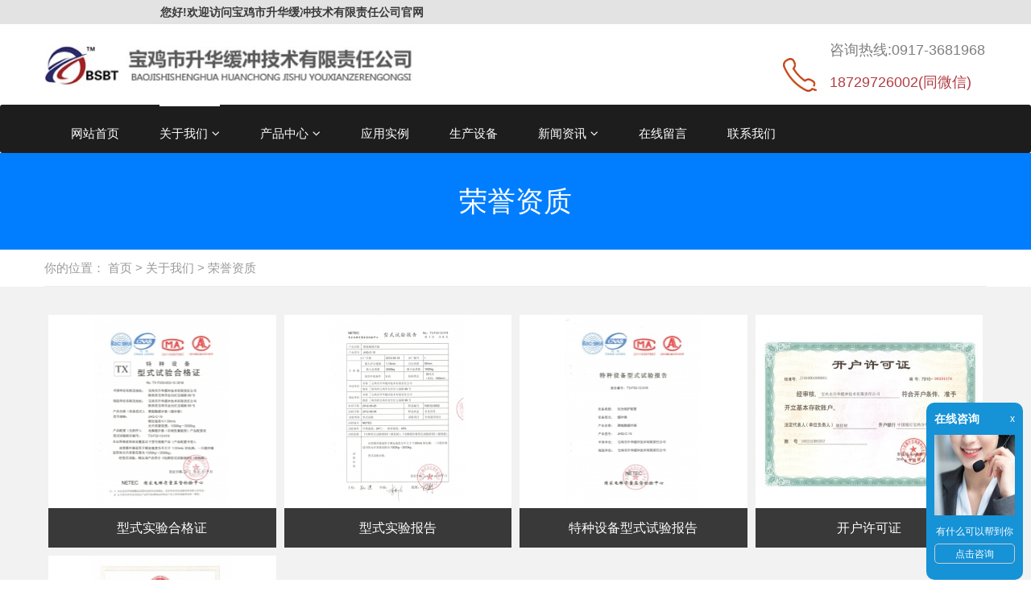

--- FILE ---
content_type: text/html; charset=utf-8
request_url: http://www.sh-buffer.com/index.php?m=home&c=Lists&a=index&tid=82
body_size: 5957
content:
<!DOCTYPE html>
<html>
 <head> 
  <title>荣誉资质_宝鸡升华缓冲技术有限公司</title> 
  <meta name="renderer" content="webkit" /> 
  <meta charset="utf-8" /> 
  <meta http-equiv="X-UA-Compatible" content="IE=edge,chrome=1" /> 
  <meta name="viewport" content="width=device-width, initial-scale=1.0,user-scalable=0,minimal-ui" /> 
  <meta name="description" content="" /> 
  <meta name="keywords" content="" />
  <link href="/favicon.ico" rel="shortcut icon" type="image/x-icon" /> 
  <link rel="stylesheet" type="text/css" href="/template/pc/skin/css/basic.css?t=1590722562" /><link rel="stylesheet" type="text/css" href="/template/pc/skin/css/common.css?t=1590722562" /> 
    <!--[if lte IE 9]>
    <script type="text/javascript" src="/template/pc/skin/js/lteie9.js?t=1590722564"></script>    <![endif]--> 
 </head> 
 <!--[if lte IE 8]>
    <div class="text-xs-center m-b-0 bg-blue-grey-100 alert">
    <button type="button" class="close" aria-label="Close" data-dismiss="alert">
        <span>×</span>
    </button>
    你正在使用一个 <strong>过时</strong> 的浏览器。请 <a href=https://browsehappy.com/ target=_blank>升级您的浏览器</a>，以提高您的体验。</div>
<![endif]--> 
 <body> 
<!--header-s-->
      <div class="top" style="background: #e3e3e3;height: 30px;line-height: 30px;overflow: hidden;">
    <div class="g_cw clearfix" style="width: 70.5%;padding: 0 10px;margin: 0 auto;">
          <p class="left" style="float: left;color:#393939;font-weight:700;font-size: 14px;">您好!欢迎访问宝鸡市升华缓冲技术有限责任公司官网</p>
          <!--<p class="right" style="float: right;color: #fff;">咨询热线：<b>18729726002</b></p>-->
          <!--<p class="right" style="float: right;color: #fff;font-size: 14px;">-->
          	<!--<a target="_blank" href="http://mail.qq.com/cgi-bin/qm_share?t=qm_mailme&email=1243254749@qq.com">发送邮件给我们→</a>-->
          <!--</p>-->
        </div>
  </div>
  <header class="ey-head"> 
   <nav class="navbar navbar-default box-shadow-none ey-nav"> 
    <div class="container"> 
     <div class="row"> 
      <h1 hidden="">宝鸡升华缓冲技术有限公司</h1> 
      <div class="navbar-header pull-xs-left"> 
       <a href="http://www.sh-buffer.com/" class="navbar-logo vertical-align block pull-xs-left" title="宝鸡升华缓冲技术有限公司"> 
        <div class="vertical-align-middle"> 
         <img src="/uploads/allimg/20211026/73dc2806fccab7390e75c7d48242e98a.jpg" alt="宝鸡升华缓冲技术有限公司" /> 
        </div> </a> 
      </div>
    
    <div class="db" style="">
      <div class="" style="align-content: 05px;font-size: 24px;line-height: 24px;padding: 20px 0 0 105px;color: #7f7f7f;float: left;">
        <p style="font-size: 18px;">咨询热线:0917-3681968</p>
       <span style="color: #b23c42;font-size: 18px;"> 18729726002(同微信)</span></div>
    </div>
  
     
      <button type="button" class="navbar-toggler hamburger hamburger-close collapsed p-x-5 ey-nav-toggler" data-target="#ey-nav-collapse" data-toggle="collapse">
        <span class="sr-only"></span>
        <span class="hamburger-bar"></span>
      </button> 
       
     </div> 
    </div> 
    </nav> 
    <nav class="navbar navbar-default box-shadow-none ey-nav" style="background: #1d1d1d;">
    <div class="container"> 
      <div class="collapse navbar-collapse navbar-collapse-toolbar pull-md-right p-0" id="ey-nav-collapse"> 
       <ul class="nav navbar-nav navlist"> 
        <li class="nav-item"> <a href="http://www.sh-buffer.com" title="网站首页" class="nav-link ">网站首页</a> </li> 

                <li class="nav-item dropdown m-l-10"> <a href="/index.php?m=home&c=Lists&a=index&tid=1" class="nav-link dropdown-toggle active" data-toggle="dropdown" data-hover="dropdown" aria-haspopup="true" aria-expanded="false"> 关于我们<span class="fa fa-angle-down p-l-5"></span></a> 
                  <div class="dropdown-menu dropdown-menu-right dropdown-menu-bullet"> 
                    <div class="dropdown-item dropdown-submenu"> 
           <a href="/index.php?m=home&c=Lists&a=index&tid=8" class="dropdown-item col">公司简介</a> 
                     </div> 
                    <div class="dropdown-item dropdown-submenu"> 
           <a href="/index.php?m=home&c=Lists&a=index&tid=9" class="dropdown-item col">领导团队</a> 
                     </div> 
                    <div class="dropdown-item dropdown-submenu"> 
           <a href="/index.php?m=home&c=Lists&a=index&tid=30" class="dropdown-item col">企业文化</a> 
                     </div> 
                    <div class="dropdown-item dropdown-submenu"> 
           <a href="/index.php?m=home&c=Lists&a=index&tid=82" class="dropdown-item col">荣誉资质</a> 
                     </div> 
                   </div>
                 </li> 
                <li class="nav-item dropdown m-l-10"> <a href="/index.php?m=home&c=Lists&a=index&tid=3" class="nav-link dropdown-toggle " data-toggle="dropdown" data-hover="dropdown" aria-haspopup="true" aria-expanded="false"> 产品中心<span class="fa fa-angle-down p-l-5"></span></a> 
                  <div class="dropdown-menu dropdown-menu-right dropdown-menu-bullet"> 
                    <div class="dropdown-item dropdown-submenu"> 
           <a href="/index.php?m=home&c=Lists&a=index&tid=70" class="dropdown-item col">起重机用缓冲器</a> 
                      <div class="dropdown-menu animate"> 
                        <a href="/index.php?m=home&c=Lists&a=index&tid=84" class="dropdown-item col">聚氨酯缓冲器</a> 
                        <a href="/index.php?m=home&c=Lists&a=index&tid=86" class="dropdown-item col">液压缓冲器</a> 
                        <a href="/index.php?m=home&c=Lists&a=index&tid=88" class="dropdown-item col">弹簧缓冲器</a> 
                        <a href="/index.php?m=home&c=Lists&a=index&tid=90" class="dropdown-item col">弹性阻尼缓冲器</a> 
                        <a href="/index.php?m=home&c=Lists&a=index&tid=92" class="dropdown-item col">气液缓冲器</a> 
                       </div> 
                     </div> 
                    <div class="dropdown-item dropdown-submenu"> 
           <a href="/index.php?m=home&c=Lists&a=index&tid=72" class="dropdown-item col">电梯用缓冲器</a> 
                      <div class="dropdown-menu animate"> 
                        <a href="/index.php?m=home&c=Lists&a=index&tid=94" class="dropdown-item col">聚氨酯缓冲器</a> 
                        <a href="/index.php?m=home&c=Lists&a=index&tid=96" class="dropdown-item col">油压缓冲器</a> 
                        <a href="/index.php?m=home&c=Lists&a=index&tid=98" class="dropdown-item col">电梯用阻尼缓冲器（专利产品）</a> 
                       </div> 
                     </div> 
                    <div class="dropdown-item dropdown-submenu"> 
           <a href="/index.php?m=home&c=Lists&a=index&tid=74" class="dropdown-item col">出口专用产品</a> 
                     </div> 
                    <div class="dropdown-item dropdown-submenu"> 
           <a href="/index.php?m=home&c=Lists&a=index&tid=76" class="dropdown-item col">机车用减震器</a> 
                     </div> 
                    <div class="dropdown-item dropdown-submenu"> 
           <a href="/index.php?m=home&c=Lists&a=index&tid=78" class="dropdown-item col">其他缓冲器</a> 
                     </div> 
                   </div>
                 </li> 
                <li class="nav-item dropdown m-l-10"> <a href="/index.php?m=home&c=Lists&a=index&tid=66" class="nav-link dropdown-toggle "  data-hover="dropdown" aria-haspopup="true" aria-expanded="false"> 应用实例</a> 
                 </li> 
                <li class="nav-item dropdown m-l-10"> <a href="/index.php?m=home&c=Lists&a=index&tid=68" class="nav-link dropdown-toggle "  data-hover="dropdown" aria-haspopup="true" aria-expanded="false"> 生产设备</a> 
                 </li> 
                <li class="nav-item dropdown m-l-10"> <a href="/index.php?m=home&c=Lists&a=index&tid=2" class="nav-link dropdown-toggle " data-toggle="dropdown" data-hover="dropdown" aria-haspopup="true" aria-expanded="false"> 新闻资讯<span class="fa fa-angle-down p-l-5"></span></a> 
                  <div class="dropdown-menu dropdown-menu-right dropdown-menu-bullet"> 
                    <div class="dropdown-item dropdown-submenu"> 
           <a href="/index.php?m=home&c=Lists&a=index&tid=10" class="dropdown-item col">公司新闻</a> 
                     </div> 
                    <div class="dropdown-item dropdown-submenu"> 
           <a href="/index.php?m=home&c=Lists&a=index&tid=11" class="dropdown-item col">行业动态</a> 
                     </div> 
                    <div class="dropdown-item dropdown-submenu"> 
           <a href="/index.php?m=home&c=Lists&a=index&tid=80" class="dropdown-item col">技术支持</a> 
                     </div> 
                   </div>
                 </li> 
                <li class="nav-item dropdown m-l-10"> <a href="/index.php?m=home&c=Lists&a=index&tid=6" class="nav-link dropdown-toggle "  data-hover="dropdown" aria-haspopup="true" aria-expanded="false"> 在线留言</a> 
                 </li> 
                <li class="nav-item dropdown m-l-10"> <a href="/index.php?m=home&c=Lists&a=index&tid=54" class="nav-link dropdown-toggle "  data-hover="dropdown" aria-haspopup="true" aria-expanded="false"> 联系我们</a> 
                 </li> 
        
       </ul> 
      </div> 
     </div> 
    </div>
   </nav> 
  </header> 
<!--header-e-->
  <div class="ey-banner-ny vertical-align text-center"> 
   <h1 class="vertical-align-middle">荣誉资质</h1> 
  </div> 
  <section class="ey-crumbs hidden-sm-down"> 
   <div class="container"> 
    <div class="row"> 
     <div class="border-bottom clearfix"> 
      <ol class="breadcrumb m-b-0 subcolumn-crumbs breadcrumb-arrow"> 
       <li class="breadcrumb-item"> 你的位置： <a href='/' class='crumb'>首页</a> &gt; <a href='/index.php?m=home&c=Lists&a=index&tid=1' class='crumb'>关于我们</a> &gt; <a href='/index.php?m=home&c=Lists&a=index&tid=82'>荣誉资质</a> </li> 
      </ol> 
     </div> 
    </div> 
   </div> 
  </section> 
  <div class="ey-img animsition"> 
   <div class="container"> 
    <div class="row"> 
     <ul class="blocks-100 blocks-md-2 blocks-lg-4 blocks-xxl-4  no-space ey-pager-ajax imagesize ey-img-list"> 
            <li class="widget "> 
       <div class="cover overlay overlay-hover"> 
        <a href="/index.php?m=home&c=View&a=index&aid=164" title="型式实验合格证" class="btn btn-outline btn-inverse ey-img-showbtn"> <img class="cover-image overlay-scale" src="/uploads/thumb/280_238/51a11213cc1d127390c4fce0dd0725d7.jpeg" alt="型式实验合格证" /> </a> 
       </div> 
       <div class="cover-title"> 
        <h3><a href="/index.php?m=home&c=View&a=index&aid=164" title="型式实验合格证">型式实验合格证</a></h3> 
       </div> </li> 
            <li class="widget "> 
       <div class="cover overlay overlay-hover"> 
        <a href="/index.php?m=home&c=View&a=index&aid=163" title="型式实验报告" class="btn btn-outline btn-inverse ey-img-showbtn"> <img class="cover-image overlay-scale" src="/uploads/thumb/280_238/74971965a6aec30b36cd233e3dc64bef.jpeg" alt="型式实验报告" /> </a> 
       </div> 
       <div class="cover-title"> 
        <h3><a href="/index.php?m=home&c=View&a=index&aid=163" title="型式实验报告">型式实验报告</a></h3> 
       </div> </li> 
            <li class="widget "> 
       <div class="cover overlay overlay-hover"> 
        <a href="/index.php?m=home&c=View&a=index&aid=161" title="特种设备型式试验报告" class="btn btn-outline btn-inverse ey-img-showbtn"> <img class="cover-image overlay-scale" src="/uploads/thumb/280_238/7130f7f14144e668276883bbb7700961.jpeg" alt="特种设备型式试验报告" /> </a> 
       </div> 
       <div class="cover-title"> 
        <h3><a href="/index.php?m=home&c=View&a=index&aid=161" title="特种设备型式试验报告">特种设备型式试验报告</a></h3> 
       </div> </li> 
            <li class="widget "> 
       <div class="cover overlay overlay-hover"> 
        <a href="/index.php?m=home&c=View&a=index&aid=159" title="开户许可证" class="btn btn-outline btn-inverse ey-img-showbtn"> <img class="cover-image overlay-scale" src="/uploads/thumb/280_238/2fdc81a845f9ff4e02839ae164debfc5.jpeg" alt="开户许可证" /> </a> 
       </div> 
       <div class="cover-title"> 
        <h3><a href="/index.php?m=home&c=View&a=index&aid=159" title="开户许可证">开户许可证</a></h3> 
       </div> </li> 
            <li class="widget "> 
       <div class="cover overlay overlay-hover"> 
        <a href="/index.php?m=home&c=View&a=index&aid=158" title="营业执照" class="btn btn-outline btn-inverse ey-img-showbtn"> <img class="cover-image overlay-scale" src="/uploads/thumb/280_238/12fd166fa9fce66e5692947d0ffd253b.jpeg" alt="营业执照" /> </a> 
       </div> 
       <div class="cover-title"> 
        <h3><a href="/index.php?m=home&c=View&a=index&aid=158" title="营业执照">营业执照</a></h3> 
       </div> </li> 
           </ul> 
     <div class="m-t-20 text-xs-center hidden-sm-down"> 
      <ul class="tcdPageCode">
       共<strong>1</strong>页&nbsp;<strong>5</strong>条      </ul>
     </div> 
    </div> 
   </div> 
  </div>
  <!--footer-s-->
    <footer class="ey-foot-info p-y-20 border-top1" e-page="footer"> 
   <div class="langcss text-xs-center1 p-b-20"> 
    <div class="container"> 
     <div class="row mob-masonry" style="border-bottom: 1px solid #fff;"> 
     
     
      
      <div style="text-align: left;"  class="col-lg-8 col-md-12 col-xs-12 info masonry-item font-size-20 " m-id="met_contact" m-type="nocontent"> 
       <p class="font-size-20 " >
				宝鸡升华缓冲技术有限公司        </p> 
       <p class="eyou-edit" e-id="web_attr_2" e-type="text" style="font-size: 14px;">
     <br>电话: 18729726002 / 0917-3681968<br>传真: 0917-3681968<br>详细地址：宝鸡市金台区金河工业园天宝路1号<br>Email：bjsh0917@163.com<br>       </p> 
       
      </div> 
      <div style="float: right;" class="col-lg-2 col-md-12 col-xs-12 info masonry-item font-size-20 fr" m-id="met_contact" m-type="nocontent"> 
       
               <img src="/uploads/allimg/20200529/ab8bd2ec73559f3c13d285798422aaea.jpg"  width="100" height="100"/> 
        <p style="font-size: 14px; color: #fff;">扫一扫关注我们</p>
             </div>
     </div> 
    </div> 
   </div> 
   <div class="copy p-y-10 border-top1"> 
    <!-- <div class="container text-xs-center1"> 
     <p style="font-size: 12px;">
           </p>
    </div> -->
    <div class="container text-xs-center1"> 
     <p class="eyou-edit" e-id="web_copyright" e-type="text" style="font-size: 12px;">
                   Copyright © 2020-2021 宝鸡市升华缓冲技术有限责任公司 版权所有--SEO技术支持：<a href="http://www.0917bjms.com/">麦思科技</a>&nbsp;&nbsp;<a href="https://beian.miit.gov.cn/" rel="nofollow" target="_blank">陕ICP备17013119号</a><script type="text/javascript">document.write(unescape("%3Cspan id='cnzz_stat_icon_1280406508'%3E%3C/span%3E%3Cscript src='https://v1.cnzz.com/z_stat.php%3Fid%3D1280406508%26show%3Dpic' type='text/javascript'%3E%3C/script%3E"));</script>
        		
     </p>
    </div> 
   </div>  
     </footer>
<script>
(function(){
    var bp = document.createElement('script');
    var curProtocol = window.location.protocol.split(':')[0];
    if (curProtocol === 'https') {
        bp.src = 'https://zz.bdstatic.com/linksubmit/push.js';
    }
    else {
        bp.src = 'http://push.zhanzhang.baidu.com/push.js';
    }
    var s = document.getElementsByTagName("script")[0];
    s.parentNode.insertBefore(bp, s);
})();
</script>
  <input type="hidden" name="met_lazyloadbg" value="/template/pc/skin/images/loading.gif" /> 
  <script type="text/javascript" src="/template/pc/skin/js/jquery.min.js?t=1590722564"></script><script type="text/javascript" src="/template/pc/skin/js/common.js?t=1590722564"></script>  <!-- 应用插件标签 start -->
     <!-- 应用插件标签 end -->
  <div id='cs_box'>
   	<span class='cs_title'>在线咨询</span>
   	<span class='cs_close'>x</span>
   	<div class='cs_img'></div>
   	<span class='cs_info'>有什么可以帮到你</span>
   	<div class='cs_btn'>点击咨询</div>
   </div>
   <style>
   	#cs_box {width:120px; height:220px; background:#1692d6; position:fixed; right:10px; top:500px; border-radius:10px; z-index:1000}
   	#cs_box span {color:#fff; height:20px; line-height:20px; font-family:'Arial'; display:block;}
   	.cs_close {position:absolute; right:10px; top:10px; cursor:pointer; font-size:12px;}
   	.cs_title {font-size:14px; margin:10px; font-weight:bold;}
   	.cs_img {width:100px; height:100px; background:#fff; margin:10px;}
   	.cs_info {font-size:12px; margin:0px 10px; overflow:hidden; text-align:center;}
   	.cs_btn {width:100px; height:25px; border: 1px solid #ccc; margin:5px 10px; border-radius:5px; font-size:12px; line-height:25px; color:#fff; text-align:center; cursor:pointer;}
   	.cs_btn:hover{background: #fff;color: #1692d6;}
   </style>
   <script type="text/javascript" src="/template/pc/skin/js/kf.js?t=1593585598"></script>   <script type="text/javascript">
   	myEvent(window,'load',function(){
   		cs_box.set({
   			img_path : '/template/pc/skin/images/kf.jpg',		//设置图片路径
   			qq : '304296962',		//设置QQ号码
   		});
   	});
   </script>
  <!--footer-e-->
   </body>
</html>

--- FILE ---
content_type: text/css
request_url: http://www.sh-buffer.com/template/pc/skin/css/basic.css?t=1590722562
body_size: 66086
content:
@charset "utf-8";
html {
	font-family:sans-serif;
	line-height:1.15;
	-ms-text-size-adjust:100%;
	-webkit-text-size-adjust:100%
}
body {
	margin:0
}
article, aside, details, figcaption, figure, footer, header, main, menu, nav, section, summary {
	display:block
}
audio, canvas, progress, video {
	display:inline-block
}
audio:not([controls]) {
display:none;
height:0
}
progress {
	vertical-align:baseline
}
[hidden], template {
display:none
}
a {
	background-color:transparent;
	-webkit-text-decoration-skip:objects
}
a:active, a:hover {
	outline-width:0
}
abbr[title] {
	text-decoration:underline;
	text-decoration:underline dotted;
	border-bottom:none
}
b, strong {
	font-weight:inherit
}
b, strong {
	font-weight:bolder
}
dfn {
	font-style:italic
}
h1 {
	font-size:2em;
	margin:.67em 0
}
mark {
	color:#000;
	background-color:#ff0
}
small {
	font-size:80%
}
sub, sup {
	font-size:75%;
	line-height:0;
	position:relative;
	vertical-align:baseline
}
sub {
	bottom:-.25em
}
sup {
	top:-.5em
}
img {
	border-style:none
}
svg:not(:root) {
overflow:hidden
}
code, kbd, pre, samp {
	font-family:monospace, monospace;
	font-size:1em
}
figure {
	margin:1em 40px
}
hr {
	overflow:visible;
	-webkit-box-sizing:content-box;
	-moz-box-sizing:content-box;
	box-sizing:content-box;
	height:0
}
button, input, optgroup, select, textarea {
	font:inherit;
	margin:0
}
optgroup {
	font-weight:700
}
button, input {
	overflow:visible
}
button, select {
	text-transform:none
}
[type=reset], [type=submit], button, html [type=button] {
-webkit-appearance:button
}
[type=button]::-moz-focus-inner, [type=reset]::-moz-focus-inner, [type=submit]::-moz-focus-inner, button::-moz-focus-inner {
padding:0;
border-style:none
}
[type=button]:-moz-focusring, [type=reset]:-moz-focusring, [type=submit]:-moz-focusring, button:-moz-focusring {
outline:1px dotted ButtonText
}
fieldset {
	margin:0 2px;
	padding:.35em .625em .75em;
	border:1px solid silver
}
legend {
	display:table;
	-webkit-box-sizing:border-box;
	-moz-box-sizing:border-box;
	box-sizing:border-box;
	max-width:100%;
	padding:0;
	white-space:normal;
	color:inherit
}
textarea {
	overflow:auto
}
[type=checkbox], [type=radio] {
-webkit-box-sizing:border-box;
-moz-box-sizing:border-box;
box-sizing:border-box;
padding:0
}
[type=number]::-webkit-inner-spin-button, [type=number]::-webkit-outer-spin-button {
height:auto
}
[type=search] {
outline-offset:-2px;
-webkit-appearance:textfield
}
[type=search]::-webkit-search-cancel-button, [type=search]::-webkit-search-decoration {
-webkit-appearance:none
}
::-webkit-input-placeholder {
opacity:.54;
color:inherit
}
::-webkit-file-upload-button {
font:inherit;
-webkit-appearance:button
}
@media print {
*, ::after, ::before, ::first-letter, blockquote::first-line, div::first-line, li::first-line, p::first-line {
-webkit-box-shadow:none!important;
box-shadow:none!important;
text-shadow:none!important
}
a, a:visited {
	text-decoration:underline
}
abbr[title]::after {
content:' ('attr(title) ')'
}
pre {
	white-space:pre-wrap!important
}
blockquote, pre {
	border:1px solid #999;
	page-break-inside:avoid
}
thead {
	display:table-header-group
}
img, tr {
	page-break-inside:avoid
}
h2, h3, p {
	orphans:3;
	widows:3
}
h2, h3 {
	page-break-after:avoid
}
.navbar {
	display:none
}
.btn>.caret, .dropup>.btn>.caret {
	border-top-color:#000!important
}
.tag {
	border:1px solid #000
}
.table {
	border-collapse:collapse!important
}
.table td, .table th {
	background-color:#fff!important
}
.table-bordered td, .table-bordered th {
	border:1px solid #ddd!important
}
}
html {
	-webkit-box-sizing:border-box;
	-moz-box-sizing:border-box;
	box-sizing:border-box
}
*, ::after, ::before {
-webkit-box-sizing:inherit;
-moz-box-sizing:inherit;
box-sizing:inherit
}
@-ms-viewport {
width:device-width
}
html {
	font-size:14px;
	-ms-overflow-style:scrollbar;
	-webkit-tap-highlight-color:transparent
}
body {
	font-family:Roboto, sans-serif;
	font-size:1rem;
	line-height:1.571429;
	color:#76838f;
	background-color:#fff
}
[tabindex='-1']:focus {
	outline:0!important
}
h1, h2, h3, h4, h5, h6 {
	margin-top:0;
margin-bottom:.5rem
}
p {
	margin-top:0;
	margin-bottom:1rem
}
abbr[data-original-title], abbr[title] {
	cursor:help;
	border-bottom:1px dotted #e4eaec
}
address {
	font-style:normal;
	line-height:inherit;
	margin-bottom:1rem
}
dl, ol, ul {
	margin-top:0;
	margin-bottom:1rem
}
ol ol, ol ul, ul ol, ul ul {
	margin-bottom:0
}
dt {
	font-weight:700
}
dd {
margin-bottom:.5rem;
	margin-left:0
}
blockquote {
	margin:0 0 1rem
}
a {
	text-decoration:none;
	color:#ff6f06
}
a:focus, a:hover {
	text-decoration:underline;
	color:#89bceb
}
a:focus {
	outline:5px auto -webkit-focus-ring-color;
	outline-offset:-2px
}
a:not([href]):not([tabindex]) {
text-decoration:none;
color:inherit
}
a:not([href]):not([tabindex]):focus, a:not([href]):not([tabindex]):hover {
text-decoration:none;
color:inherit
}
a:not([href]):not([tabindex]):focus {
outline:0
}
pre {
	overflow:auto;
	margin-top:0;
	margin-bottom:1rem
}
figure {
	margin:0 0 1rem
}
img {
	vertical-align:middle
}
[role=button] {
cursor:pointer
}
[role=button], a, area, button, input, label, select, summary, textarea {
-ms-touch-action:manipulation;
touch-action:manipulation
}
table {
	border-collapse:collapse;
	background-color:transparent
}
caption {
padding-top:.572rem;
padding-bottom:.572rem;
	caption-side:bottom;
	text-align:left;
	color:#a3afb7
}
th {
	text-align:left
}
label {
	display:inline-block;
margin-bottom:.5rem
}
button:focus {
	outline:1px dotted;
	outline:5px auto -webkit-focus-ring-color
}
button, input, select, textarea {
	line-height:inherit
}
input[type=checkbox]:disabled, input[type=radio]:disabled {
	cursor:not-allowed
}
input[type=date], input[type=datetime-local], input[type=month], input[type=time] {
	-webkit-appearance:listbox
}
textarea {
	resize:vertical
}
fieldset {
	min-width:0;
	margin:0;
	padding:0;
	border:0
}
legend {
	font-size:1.5rem;
	line-height:inherit;
	display:block;
	width:100%;
margin-bottom:.5rem;
	padding:0
}
input[type=search] {
	-webkit-appearance:none
}
output {
	display:inline-block
}
[hidden] {
display:none!important
}
.h1, .h2, .h3, .h4, .h5, .h6, h1, h2, h3, h4, h5, h6 {
	font-family:Roboto, sans-serif;
	font-weight:400;
	line-height:1.2;
margin-bottom:.5rem;
	color:#37474f
}
.h1, h1 {
	font-size:2.572rem
}
.h2, h2 {
	font-size:2.143rem
}
.h3, h3 {
	font-size:1.715rem
}
.h4, h4 {
	font-size:1.286rem
}
.h5, h5 {
	font-size:1rem
}
.h6, h6 {
font-size:.858rem
}
.lead {
	font-size:1.429rem;
	font-weight:300
}
.display-1 {
	font-size:6rem;
	font-weight:300
}
.display-2 {
	font-size:5.5rem;
	font-weight:300
}
.display-3 {
	font-size:4.5rem;
	font-weight:300
}
.display-4 {
	font-size:3.5rem;
	font-weight:300
}
hr {
	margin-top:1rem;
	margin-bottom:1rem;
	border:0;
	border-top:1px solid #e4eaec
}
.small, small {
	font-size:80%;
	font-weight:400
}
.mark, mark {
padding:.23rem;
	background-color:#f2a654
}
.list-unstyled {
	padding-left:0;
	list-style:none
}
.list-inline {
	padding-left:0;
	list-style:none
}
.list-inline-item {
	display:inline-block
}
.list-inline-item:not(:last-child) {
margin-right:5px
}
.initialism {
	font-size:90%;
	text-transform:uppercase
}
.blockquote {
	font-size:1.25rem;
	margin-bottom:1rem;
padding:.5rem 1rem;
border-left:.285rem solid #e4eaec
}
.blockquote-footer {
	font-size:80%;
	display:block;
	color:#a3afb7
}
.blockquote-footer::before {
content:'\2014 \00A0'
}
.blockquote-reverse {
	padding-right:1rem;
	padding-left:0;
	text-align:right;
border-right:.285rem solid #e4eaec;
	border-left:0
}
.blockquote-reverse .blockquote-footer::before {
content:''
}
.blockquote-reverse .blockquote-footer::after {
content:'\00A0 \2014'
}
dl.row>dd+dt {
	clear:left
}
.carousel-inner>.carousel-item>a>img, .carousel-inner>.carousel-item>img, .img-fluid {
	display:block;
	max-width:100%;
	height:auto
}
.img-rounded {
border-radius:.286rem
}
.img-thumbnail {
	display:inline-block;
	max-width:100%;
	height:auto;
padding:.25rem;
-webkit-transition:all .2s ease-in-out;
-o-transition:all .2s ease-in-out;
transition:all .2s ease-in-out;
	border:1px solid #ddd;
border-radius:.25rem;
	background-color:#fff;
	-webkit-box-shadow:0 1px 2px rgba(0, 0, 0, .075);
	box-shadow:0 1px 2px rgba(0, 0, 0, .075)
}
.img-circle {
	border-radius:50%
}
.figure {
	display:inline-block
}
.figure-img {
	line-height:1;
margin-bottom:.5rem
}
.figure-caption {
	font-size:90%;
	color:#ccd5db
}
code, kbd, pre, samp {
	font-family:Menlo, Monaco, Consolas, 'Courier New', monospace
}
code {
	font-size:90%;
padding:.15rem .3rem;
	color:#5683ad;
border-radius:.215rem;
	background-color:rgba(232, 241, 248, .1)
}
kbd {
	font-size:90%;
padding:.15rem .3rem;
	color:#fff;
border-radius:.143rem;
	background-color:#ff6f06;
-webkit-box-shadow:inset 0 -.1rem 0 rgba(0, 0, 0, .25);
box-shadow:inset 0 -.1rem 0 rgba(0, 0, 0, .25)
}
kbd kbd {
	font-size:100%;
	font-weight:700;
	padding:0;
	-webkit-box-shadow:none;
	box-shadow:none
}
pre {
	font-size:90%;
	display:block;
	margin-top:0;
	margin-bottom:1rem;
	color:inherit
}
pre code {
	font-size:inherit;
	padding:0;
	color:inherit;
	border-radius:0;
	background-color:transparent
}
.pre-scrollable {
	overflow-y:scroll;
	max-height:340px
}
.container {
	max-width:100%;
	margin-right:auto;
	margin-left:auto;
padding-right:.9375rem;
padding-left:.9375rem
}
.container::after {
display:table;
clear:both;
content:''
}
@media (min-width:480px) {
.container {
width:606px
}
}
@media (min-width:768px) {
.container {
width:750px
}
}
@media (min-width:992px) {
.container {
width:970px
}
}
@media (min-width:1200px) {
.container {
width:1170px
}
}
@media (min-width:1600px) {
.container {
width:1310px
}
}
.container-fluid {
	margin-right:auto;
	margin-left:auto;
padding-right:.9375rem;
padding-left:.9375rem
}
.container-fluid::after {
display:table;
clear:both;
content:''
}
.row {
margin-right:-.9375rem;
margin-left:-.9375rem
}
.row::after {
display:table;
clear:both;
content:''
}
@media (min-width:480px) {
.row {
margin-right:-.9375rem;
margin-left:-.9375rem
}
}
@media (min-width:768px) {
.row {
margin-right:-.9375rem;
margin-left:-.9375rem
}
}
@media (min-width:992px) {
.row {
margin-right:-.9375rem;
margin-left:-.9375rem
}
}
@media (min-width:1200px) {
.row {
margin-right:-.9375rem;
margin-left:-.9375rem
}
}
.col-lg, .col-lg-1, .col-lg-10, .col-lg-11, .col-lg-12, .col-lg-2, .col-lg-3, .col-lg-4, .col-lg-5, .col-lg-6, .col-lg-7, .col-lg-8, .col-lg-9, .col-md, .col-md-1, .col-md-10, .col-md-11, .col-md-12, .col-md-2, .col-md-3, .col-md-4, .col-md-5, .col-md-6, .col-md-7, .col-md-8, .col-md-9, .col-sm, .col-sm-1, .col-sm-10, .col-sm-11, .col-sm-12, .col-sm-2, .col-sm-3, .col-sm-4, .col-sm-5, .col-sm-6, .col-sm-7, .col-sm-8, .col-sm-9, .col-xl, .col-xl-1, .col-xl-10, .col-xl-11, .col-xl-12, .col-xl-2, .col-xl-3, .col-xl-4, .col-xl-5, .col-xl-6, .col-xl-7, .col-xl-8, .col-xl-9, .col-xs, .col-xs-1, .col-xs-10, .col-xs-11, .col-xs-12, .col-xs-2, .col-xs-3, .col-xs-4, .col-xs-5, .col-xs-6, .col-xs-7, .col-xs-8, .col-xs-9, .col-xxl, .col-xxl-1, .col-xxl-10, .col-xxl-11, .col-xxl-12, .col-xxl-2, .col-xxl-3, .col-xxl-4, .col-xxl-5, .col-xxl-6, .col-xxl-7, .col-xxl-8, .col-xxl-9 {
	position:relative;
	min-height:1px;
padding-right:.9375rem;
padding-left:.9375rem
}
@media (min-width:480px) {
.col-lg, .col-lg-1, .col-lg-10, .col-lg-11, .col-lg-12, .col-lg-2, .col-lg-3, .col-lg-4, .col-lg-5, .col-lg-6, .col-lg-7, .col-lg-8, .col-lg-9, .col-md, .col-md-1, .col-md-10, .col-md-11, .col-md-12, .col-md-2, .col-md-3, .col-md-4, .col-md-5, .col-md-6, .col-md-7, .col-md-8, .col-md-9, .col-sm, .col-sm-1, .col-sm-10, .col-sm-11, .col-sm-12, .col-sm-2, .col-sm-3, .col-sm-4, .col-sm-5, .col-sm-6, .col-sm-7, .col-sm-8, .col-sm-9, .col-xl, .col-xl-1, .col-xl-10, .col-xl-11, .col-xl-12, .col-xl-2, .col-xl-3, .col-xl-4, .col-xl-5, .col-xl-6, .col-xl-7, .col-xl-8, .col-xl-9, .col-xs, .col-xs-1, .col-xs-10, .col-xs-11, .col-xs-12, .col-xs-2, .col-xs-3, .col-xs-4, .col-xs-5, .col-xs-6, .col-xs-7, .col-xs-8, .col-xs-9, .col-xxl, .col-xxl-1, .col-xxl-10, .col-xxl-11, .col-xxl-12, .col-xxl-2, .col-xxl-3, .col-xxl-4, .col-xxl-5, .col-xxl-6, .col-xxl-7, .col-xxl-8, .col-xxl-9 {
padding-right:.9375rem;
padding-left:.9375rem
}
}
@media (min-width:768px) {
.col-lg, .col-lg-1, .col-lg-10, .col-lg-11, .col-lg-12, .col-lg-2, .col-lg-3, .col-lg-4, .col-lg-5, .col-lg-6, .col-lg-7, .col-lg-8, .col-lg-9, .col-md, .col-md-1, .col-md-10, .col-md-11, .col-md-12, .col-md-2, .col-md-3, .col-md-4, .col-md-5, .col-md-6, .col-md-7, .col-md-8, .col-md-9, .col-sm, .col-sm-1, .col-sm-10, .col-sm-11, .col-sm-12, .col-sm-2, .col-sm-3, .col-sm-4, .col-sm-5, .col-sm-6, .col-sm-7, .col-sm-8, .col-sm-9, .col-xl, .col-xl-1, .col-xl-10, .col-xl-11, .col-xl-12, .col-xl-2, .col-xl-3, .col-xl-4, .col-xl-5, .col-xl-6, .col-xl-7, .col-xl-8, .col-xl-9, .col-xs, .col-xs-1, .col-xs-10, .col-xs-11, .col-xs-12, .col-xs-2, .col-xs-3, .col-xs-4, .col-xs-5, .col-xs-6, .col-xs-7, .col-xs-8, .col-xs-9, .col-xxl, .col-xxl-1, .col-xxl-10, .col-xxl-11, .col-xxl-12, .col-xxl-2, .col-xxl-3, .col-xxl-4, .col-xxl-5, .col-xxl-6, .col-xxl-7, .col-xxl-8, .col-xxl-9 {
padding-right:.9375rem;
padding-left:.9375rem
}
}
@media (min-width:992px) {
.col-lg, .col-lg-1, .col-lg-10, .col-lg-11, .col-lg-12, .col-lg-2, .col-lg-3, .col-lg-4, .col-lg-5, .col-lg-6, .col-lg-7, .col-lg-8, .col-lg-9, .col-md, .col-md-1, .col-md-10, .col-md-11, .col-md-12, .col-md-2, .col-md-3, .col-md-4, .col-md-5, .col-md-6, .col-md-7, .col-md-8, .col-md-9, .col-sm, .col-sm-1, .col-sm-10, .col-sm-11, .col-sm-12, .col-sm-2, .col-sm-3, .col-sm-4, .col-sm-5, .col-sm-6, .col-sm-7, .col-sm-8, .col-sm-9, .col-xl, .col-xl-1, .col-xl-10, .col-xl-11, .col-xl-12, .col-xl-2, .col-xl-3, .col-xl-4, .col-xl-5, .col-xl-6, .col-xl-7, .col-xl-8, .col-xl-9, .col-xs, .col-xs-1, .col-xs-10, .col-xs-11, .col-xs-12, .col-xs-2, .col-xs-3, .col-xs-4, .col-xs-5, .col-xs-6, .col-xs-7, .col-xs-8, .col-xs-9, .col-xxl, .col-xxl-1, .col-xxl-10, .col-xxl-11, .col-xxl-12, .col-xxl-2, .col-xxl-3, .col-xxl-4, .col-xxl-5, .col-xxl-6, .col-xxl-7, .col-xxl-8, .col-xxl-9 {
padding-right:.9375rem;
padding-left:.9375rem
}
}
@media (min-width:1200px) {
.col-lg, .col-lg-1, .col-lg-10, .col-lg-11, .col-lg-12, .col-lg-2, .col-lg-3, .col-lg-4, .col-lg-5, .col-lg-6, .col-lg-7, .col-lg-8, .col-lg-9, .col-md, .col-md-1, .col-md-10, .col-md-11, .col-md-12, .col-md-2, .col-md-3, .col-md-4, .col-md-5, .col-md-6, .col-md-7, .col-md-8, .col-md-9, .col-sm, .col-sm-1, .col-sm-10, .col-sm-11, .col-sm-12, .col-sm-2, .col-sm-3, .col-sm-4, .col-sm-5, .col-sm-6, .col-sm-7, .col-sm-8, .col-sm-9, .col-xl, .col-xl-1, .col-xl-10, .col-xl-11, .col-xl-12, .col-xl-2, .col-xl-3, .col-xl-4, .col-xl-5, .col-xl-6, .col-xl-7, .col-xl-8, .col-xl-9, .col-xs, .col-xs-1, .col-xs-10, .col-xs-11, .col-xs-12, .col-xs-2, .col-xs-3, .col-xs-4, .col-xs-5, .col-xs-6, .col-xs-7, .col-xs-8, .col-xs-9, .col-xxl, .col-xxl-1, .col-xxl-10, .col-xxl-11, .col-xxl-12, .col-xxl-2, .col-xxl-3, .col-xxl-4, .col-xxl-5, .col-xxl-6, .col-xxl-7, .col-xxl-8, .col-xxl-9 {
padding-right:.9375rem;
padding-left:.9375rem
}
.col-md, .col-md-6p, .col-xs, .col-xs-12p{
padding-right:.2375rem;
padding-left:.2375rem	
}
}
.col-xs-1 {
	float:left;
	width:8.333333%
}
.col-xs-2 {
	float:left;
	width:16.666667%
}
.col-xs-3 {
	float:left;
	width:25%
}
.col-xs-4 {
	float:left;
	width:33.333333%
}
.col-xs-5 {
	float:left;
	width:41.666667%
}
.col-xs-6 {
	float:left;
	width:50%
}
.col-xs-7 {
	float:left;
	width:58.333333%
}
.col-xs-8 {
	float:left;
	width:66.666667%
}
.col-xs-9 {
	float:left;
	width:75%
}
.col-xs-10 {
	float:left;
	width:83.333333%
}
.col-xs-11 {
	float:left;
	width:91.666667%
}
.col-xs-12 {
	float:left;
	width:100%
}
.pull-xs-0 {
	right:auto
}
.pull-xs-1 {
	right:8.333333%
}
.pull-xs-2 {
	right:16.666667%
}
.pull-xs-3 {
	right:25%
}
.pull-xs-4 {
	right:33.333333%
}
.pull-xs-5 {
	right:41.666667%
}
.pull-xs-6 {
	right:50%
}
.pull-xs-7 {
	right:58.333333%
}
.pull-xs-8 {
	right:66.666667%
}
.pull-xs-9 {
	right:75%
}
.pull-xs-10 {
	right:83.333333%
}
.pull-xs-11 {
	right:91.666667%
}
.pull-xs-12 {
	right:100%
}
.push-xs-0 {
	left:auto
}
.push-xs-1 {
	left:8.333333%
}
.push-xs-2 {
	left:16.666667%
}
.push-xs-3 {
	left:25%
}
.push-xs-4 {
	left:33.333333%
}
.push-xs-5 {
	left:41.666667%
}
.push-xs-6 {
	left:50%
}
.push-xs-7 {
	left:58.333333%
}
.push-xs-8 {
	left:66.666667%
}
.push-xs-9 {
	left:75%
}
.push-xs-10 {
	left:83.333333%
}
.push-xs-11 {
	left:91.666667%
}
.push-xs-12 {
	left:100%
}
.offset-xs-1 {
	margin-left:8.333333%
}
.offset-xs-2 {
	margin-left:16.666667%
}
.offset-xs-3 {
	margin-left:25%
}
.offset-xs-4 {
	margin-left:33.333333%
}
.offset-xs-5 {
	margin-left:41.666667%
}
.offset-xs-6 {
	margin-left:50%
}
.offset-xs-7 {
	margin-left:58.333333%
}
.offset-xs-8 {
	margin-left:66.666667%
}
.offset-xs-9 {
	margin-left:75%
}
.offset-xs-10 {
	margin-left:83.333333%
}
.offset-xs-11 {
	margin-left:91.666667%
}
@media (min-width:480px) {
.col-sm-1 {
float:left;
width:8.333333%
}
.col-sm-2 {
float:left;
width:16.666667%
}
.col-sm-3 {
float:left;
width:25%
}
.col-sm-4 {
float:left;
width:33.333333%
}
.col-sm-5 {
float:left;
width:41.666667%
}
.col-sm-6 {
float:left;
width:50%
}
.col-sm-7 {
float:left;
width:58.333333%
}
.col-sm-8 {
float:left;
width:66.666667%
}
.col-sm-9 {
float:left;
width:75%
}
.col-sm-10 {
float:left;
width:83.333333%
}
.col-sm-11 {
float:left;
width:91.666667%
}
.col-sm-12 {
float:left;
width:100%
}
.pull-sm-0 {
right:auto
}
.pull-sm-1 {
right:8.333333%
}
.pull-sm-2 {
right:16.666667%
}
.pull-sm-3 {
right:25%
}
.pull-sm-4 {
right:33.333333%
}
.pull-sm-5 {
right:41.666667%
}
.pull-sm-6 {
right:50%
}
.pull-sm-7 {
right:58.333333%
}
.pull-sm-8 {
right:66.666667%
}
.pull-sm-9 {
right:75%
}
.pull-sm-10 {
right:83.333333%
}
.pull-sm-11 {
right:91.666667%
}
.pull-sm-12 {
right:100%
}
.push-sm-0 {
left:auto
}
.push-sm-1 {
left:8.333333%
}
.push-sm-2 {
left:16.666667%
}
.push-sm-3 {
left:25%
}
.push-sm-4 {
left:33.333333%
}
.push-sm-5 {
left:41.666667%
}
.push-sm-6 {
left:50%
}
.push-sm-7 {
left:58.333333%
}
.push-sm-8 {
left:66.666667%
}
.push-sm-9 {
left:75%
}
.push-sm-10 {
left:83.333333%
}
.push-sm-11 {
left:91.666667%
}
.push-sm-12 {
left:100%
}
.offset-sm-0 {
margin-left:0
}
.offset-sm-1 {
margin-left:8.333333%
}
.offset-sm-2 {
margin-left:16.666667%
}
.offset-sm-3 {
margin-left:25%
}
.offset-sm-4 {
margin-left:33.333333%
}
.offset-sm-5 {
margin-left:41.666667%
}
.offset-sm-6 {
margin-left:50%
}
.offset-sm-7 {
margin-left:58.333333%
}
.offset-sm-8 {
margin-left:66.666667%
}
.offset-sm-9 {
margin-left:75%
}
.offset-sm-10 {
margin-left:83.333333%
}
.offset-sm-11 {
margin-left:91.666667%
}
}
@media (min-width:768px) {
.col-md-1 {
float:left;
width:8.333333%
}
.col-md-2 {
float:left;
width:16.666667%
}
.col-md-3 {
float:left;
width:25%
}
.col-md-4 {
float:left;
width:33.333333%
}
.col-md-5 {
/*float:left;*/
float: right;
width:41.666667%
}
.col-md-6 {
float:left;
width:50%
}
.col-md-7 {
float:left;
width:58.333333%
}
.col-md-8 {
float:left;
width:66.666667%
}
.col-md-9 {
float:left;
width:75%
}
.col-md-10 {
float:left;
width:83.333333%
}
.col-md-11 {
float:left;
width:91.666667%
}
.col-md-12 {
float:left;
width:100%
}
.pull-md-0 {
right:auto
}
.pull-md-1 {
right:8.333333%
}
.pull-md-2 {
right:16.666667%
}
.pull-md-3 {
right:25%
}
.pull-md-4 {
right:33.333333%
}
.pull-md-5 {
right:41.666667%
}
.pull-md-6 {
right:50%
}
.pull-md-7 {
right:58.333333%
}
.pull-md-8 {
right:66.666667%
}
.pull-md-9 {
right:75%
}
.pull-md-10 {
right:83.333333%
}
.pull-md-11 {
right:91.666667%
}
.pull-md-12 {
right:100%
}
.push-md-0 {
left:auto
}
.push-md-1 {
left:8.333333%
}
.push-md-2 {
left:16.666667%
}
.push-md-3 {
left:25%
}
.push-md-4 {
left:33.333333%
}
.push-md-5 {
left:41.666667%
}
.push-md-6 {
left:50%
}
.push-md-7 {
left:58.333333%
}
.push-md-8 {
left:66.666667%
}
.push-md-9 {
left:75%
}
.push-md-10 {
left:83.333333%
}
.push-md-11 {
left:91.666667%
}
.push-md-12 {
left:100%
}
.offset-md-0 {
margin-left:0
}
.offset-md-1 {
margin-left:8.333333%
}
.offset-md-2 {
margin-left:16.666667%
}
.offset-md-3 {
margin-left:25%
}
.offset-md-4 {
margin-left:33.333333%
}
.offset-md-5 {
margin-left:41.666667%
}
.offset-md-6 {
margin-left:50%
}
.offset-md-7 {
margin-left:58.333333%
}
.offset-md-8 {
margin-left:66.666667%
}
.offset-md-9 {
margin-left:75%
}
.offset-md-10 {
margin-left:83.333333%
}
.offset-md-11 {
margin-left:91.666667%
}
}
@media (min-width:992px) {
.col-lg-1 {
float:left;
width:8.333333%
}
.col-lg-2 {
float:left;
width:16.666667%
}
.col-lg-3 {
float:left;
width:25%
}
.col-lg-4 {
float:left;
width:33.333333%
}
.col-lg-41 {
float:left;
width:25%
}
.col-lg-5 {
float:left;
width:41.666667%
}
.col-lg-51 {
float:none;
width:100%;
text-align: center;
}
.col-lg-6 {
float:left;
width:50%
}
.col-lg-7 {
float:left;
width:58.333333%
}
.col-lg-8 {
float:left;
width:66.666667%
}
.col-lg-9 {
float:left;
width:75%
}
.col-lg-10 {
float:left;
width:83.333333%
}
.col-lg-11 {
float:left;
width:91.666667%
}
.col-lg-12 {
float:left;
width:100%
}
.pull-lg-0 {
right:auto
}
.pull-lg-1 {
right:8.333333%
}
.pull-lg-2 {
right:16.666667%
}
.pull-lg-3 {
right:25%
}
.pull-lg-4 {
right:33.333333%
}
.pull-lg-5 {
right:41.666667%
}
.pull-lg-6 {
right:50%
}
.pull-lg-7 {
right:58.333333%
}
.pull-lg-8 {
right:66.666667%
}
.pull-lg-9 {
right:75%
}
.pull-lg-10 {
right:83.333333%
}
.pull-lg-11 {
right:91.666667%
}
.pull-lg-12 {
right:100%
}
.push-lg-0 {
left:auto
}
.push-lg-1 {
left:8.333333%
}
.push-lg-2 {
left:16.666667%
}
.push-lg-3 {
left:25%
}
.push-lg-4 {
left:33.333333%
}
.push-lg-5 {
left:41.666667%
}
.push-lg-6 {
left:50%
}
.push-lg-7 {
left:58.333333%
}
.push-lg-8 {
left:66.666667%
}
.push-lg-9 {
left:75%
}
.push-lg-10 {
left:83.333333%
}
.push-lg-11 {
left:91.666667%
}
.push-lg-12 {
left:100%
}
.offset-lg-0 {
margin-left:0
}
.offset-lg-1 {
margin-left:8.333333%
}
.offset-lg-2 {
margin-left:16.666667%
}
.offset-lg-3 {
margin-left:25%
}
.offset-lg-4 {
margin-left:33.333333%
}
.offset-lg-5 {
margin-left:41.666667%
}
.offset-lg-6 {
margin-left:50%
}
.offset-lg-7 {
margin-left:58.333333%
}
.offset-lg-8 {
margin-left:66.666667%
}
.offset-lg-9 {
margin-left:75%
}
.offset-lg-10 {
margin-left:83.333333%
}
.offset-lg-11 {
margin-left:91.666667%
}
}
@media (min-width:1200px) {
.col-xl-1 {
float:left;
width:8.333333%
}
.col-xl-2 {
float:left;
width:16.666667%
}
.col-xl-3 {
float:left;
width:25%
}
.col-xl-4 {
float:left;
width:33.333333%
}
.col-xl-5 {
float:left;
width:41.666667%
}
.col-xl-6 {
float:left;
width:50%
}
.col-xl-7 {
float:left;
width:58.333333%
}
.col-xl-8 {
float:left;
width:66.666667%
}
.col-xl-9 {
float:left;
width:75%
}
.col-xl-10 {
float:left;
width:83.333333%
}
.col-xl-11 {
float:left;
width:91.666667%
}
.col-xl-12 {
float:left;
width:100%
}
.pull-xl-0 {
right:auto
}
.pull-xl-1 {
right:8.333333%
}
.pull-xl-2 {
right:16.666667%
}
.pull-xl-3 {
right:25%
}
.pull-xl-4 {
right:33.333333%
}
.pull-xl-5 {
right:41.666667%
}
.pull-xl-6 {
right:50%
}
.pull-xl-7 {
right:58.333333%
}
.pull-xl-8 {
right:66.666667%
}
.pull-xl-9 {
right:75%
}
.pull-xl-10 {
right:83.333333%
}
.pull-xl-11 {
right:91.666667%
}
.pull-xl-12 {
right:100%
}
.push-xl-0 {
left:auto
}
.push-xl-1 {
left:8.333333%
}
.push-xl-2 {
left:16.666667%
}
.push-xl-3 {
left:25%
}
.push-xl-4 {
left:33.333333%
}
.push-xl-5 {
left:41.666667%
}
.push-xl-6 {
left:50%
}
.push-xl-7 {
left:58.333333%
}
.push-xl-8 {
left:66.666667%
}
.push-xl-9 {
left:75%
}
.push-xl-10 {
left:83.333333%
}
.push-xl-11 {
left:91.666667%
}
.push-xl-12 {
left:100%
}
.offset-xl-0 {
margin-left:0
}
.offset-xl-1 {
margin-left:8.333333%
}
.offset-xl-2 {
margin-left:16.666667%
}
.offset-xl-3 {
margin-left:25%
}
.offset-xl-4 {
margin-left:33.333333%
}
.offset-xl-5 {
margin-left:41.666667%
}
.offset-xl-6 {
margin-left:50%
}
.offset-xl-7 {
margin-left:58.333333%
}
.offset-xl-8 {
margin-left:66.666667%
}
.offset-xl-9 {
margin-left:75%
}
.offset-xl-10 {
margin-left:83.333333%
}
.offset-xl-11 {
margin-left:91.666667%
}
}
@media (min-width:1600px) {
.col-xxl-1 {
float:left;
width:8.333333%
}
.col-xxl-2 {
float:left;
width:16.666667%
}
.col-xxl-3 {
float:left;
width:33.333333%
}
.col-xxl-31 {
float:left;
width:25%
}
.col-xxl-4 {
float:left;
width:33.333333%
}
.col-xxl-5 {
float:left;
width:41.666667%
}
.col-xxl-6 {
float:left;
width:50%
}
.col-xxl-7 {
float:left;
width:58.333333%
}
.col-xxl-8 {
float:left;
width:66.666667%
}
.col-xxl-9 {
float:left;
width:75%
}
.col-xxl-10 {
float:left;
width:83.333333%
}
.col-xxl-11 {
float:left;
width:91.666667%
}
.col-xxl-12 {
float:left;
width:100%
}
.pull-xxl-0 {
right:auto
}
.pull-xxl-1 {
right:8.333333%
}
.pull-xxl-2 {
right:16.666667%
}
.pull-xxl-3 {
right:25%
}
.pull-xxl-4 {
right:33.333333%
}
.pull-xxl-5 {
right:41.666667%
}
.pull-xxl-6 {
right:50%
}
.pull-xxl-7 {
right:58.333333%
}
.pull-xxl-8 {
right:66.666667%
}
.pull-xxl-9 {
right:75%
}
.pull-xxl-10 {
right:83.333333%
}
.pull-xxl-11 {
right:91.666667%
}
.pull-xxl-12 {
right:100%
}
.push-xxl-0 {
left:auto
}
.push-xxl-1 {
left:8.333333%
}
.push-xxl-2 {
left:16.666667%
}
.push-xxl-3 {
left:25%
}
.push-xxl-4 {
left:33.333333%
}
.push-xxl-5 {
left:41.666667%
}
.push-xxl-6 {
left:50%
}
.push-xxl-7 {
left:58.333333%
}
.push-xxl-8 {
left:66.666667%
}
.push-xxl-9 {
left:75%
}
.push-xxl-10 {
left:83.333333%
}
.push-xxl-11 {
left:91.666667%
}
.push-xxl-12 {
left:100%
}
.offset-xxl-0 {
margin-left:0
}
.offset-xxl-1 {
margin-left:8.333333%
}
.offset-xxl-2 {
margin-left:16.666667%
}
.offset-xxl-3 {
margin-left:25%
}
.offset-xxl-4 {
margin-left:33.333333%
}
.offset-xxl-5 {
margin-left:41.666667%
}
.offset-xxl-6 {
margin-left:50%
}
.offset-xxl-7 {
margin-left:58.333333%
}
.offset-xxl-8 {
margin-left:66.666667%
}
.offset-xxl-9 {
margin-left:75%
}
.offset-xxl-10 {
margin-left:83.333333%
}
.offset-xxl-11 {
margin-left:91.666667%
}
}
.table {
	width:100%;
	max-width:100%;
	margin-bottom:1rem
}
.table td, .table th {
padding:.572rem;
	vertical-align:top;
	border-top:1px solid #e4eaec
}
.table thead th {
	vertical-align:bottom;
	border-bottom:2px solid #e4eaec
}
.table tbody+tbody {
	border-top:2px solid #e4eaec
}
.table .table {
	background-color:#fff
}
.table-sm td, .table-sm th {
padding:.358rem
}
.table-bordered {
	border:1px solid #e4eaec
}
.table-bordered td, .table-bordered th {
	border:1px solid #e4eaec
}
.table-bordered thead td, .table-bordered thead th {
	border-bottom-width:2px
}
.table-striped tbody tr:nth-of-type(odd) {
background-color:rgba(243, 247, 249, .3)
}
.table-hover tbody tr:hover {
	background-color:#f3f7f9
}
.table-active, .table-active>td, .table-active>th {
	background-color:#f3f7f9
}
.table-hover .table-active:hover {
	background-color:#e2ecf1
}
.table-hover .table-active:hover>td, .table-hover .table-active:hover>th {
	background-color:#e2ecf1
}
.table-success, .table-success>td, .table-success>th {
	background-color:#46be8a
}
.table-hover .table-success:hover {
	background-color:#3dae7d
}
.table-hover .table-success:hover>td, .table-hover .table-success:hover>th {
	background-color:#3dae7d
}
.table-info, .table-info>td, .table-info>th {
	background-color:#57c7d4
}
.table-hover .table-info:hover {
	background-color:#43c0cf
}
.table-hover .table-info:hover>td, .table-hover .table-info:hover>th {
	background-color:#43c0cf
}
.table-warning, .table-warning>td, .table-warning>th {
	background-color:#f2a654
}
.table-hover .table-warning:hover {
	background-color:#f09a3c
}
.table-hover .table-warning:hover>td, .table-hover .table-warning:hover>th {
	background-color:#f09a3c
}
.table-danger, .table-danger>td, .table-danger>th {
	background-color:#f96868
}
.table-hover .table-danger:hover {
	background-color:#f84f4f
}
.table-hover .table-danger:hover>td, .table-hover .table-danger:hover>th {
	background-color:#f84f4f
}
.thead-inverse th {
	color:#fff;
	background-color:#76838f
}
.thead-default th {
	color:#a3afb7;
	background-color:#e4eaec
}
.table-inverse {
	color:#e4eaec;
	background-color:#76838f
}
.table-inverse td, .table-inverse th, .table-inverse thead th {
	border-color:#a3afb7
}
.table-inverse.table-bordered {
	border:0
}
.table-responsive {
	display:block;
	overflow-x:auto;
	width:100%;
	min-height:.01%
}
.table-reflow thead {
	float:left
}
.table-reflow tbody {
	display:block;
	white-space:nowrap
}
.table-reflow td, .table-reflow th {
	border-top:1px solid #e4eaec;
	border-left:1px solid #e4eaec
}
.table-reflow td:last-child, .table-reflow th:last-child {
	border-right:1px solid #e4eaec
}
.table-reflow tbody:last-child tr:last-child td, .table-reflow tbody:last-child tr:last-child th, .table-reflow tfoot:last-child tr:last-child td, .table-reflow tfoot:last-child tr:last-child th, .table-reflow thead:last-child tr:last-child td, .table-reflow thead:last-child tr:last-child th {
	border-bottom:1px solid #e4eaec
}
.table-reflow tr {
	float:left
}
.table-reflow tr td, .table-reflow tr th {
	display:block!important;
	border:1px solid #e4eaec
}
.form-control {
	font-size:1rem;
	line-height:1.571429;
	display:block;
	width:100%;
padding:.429rem .929rem;
	color:#76838f;
	border:1px solid #e4eaec;
border-radius:.215rem;
	background-color:#fff;
	background-image:none;
	-webkit-background-clip:padding-box;
	background-clip:padding-box;
	-webkit-box-shadow:inset 0 1px 1px rgba(0, 0, 0, .075);
	box-shadow:inset 0 1px 1px rgba(0, 0, 0, .075)
}
.form-control::-ms-expand {
border:0;
background-color:transparent
}
.form-control.focus, .form-control:focus {
	border-color:#ff6f06;
	-webkit-box-shadow:none;
	box-shadow:none
}
.form-control::-webkit-input-placeholder {
opacity:1;
color:#a3afb7
}
.form-control::-moz-placeholder {
opacity:1;
color:#a3afb7
}
.form-control:-ms-input-placeholder {
opacity:1;
color:#a3afb7
}
.form-control::placeholder {
opacity:1;
color:#a3afb7
}
.form-control:disabled, .form-control[readonly] {
	opacity:1;
	background-color:#f3f7f9
}
.form-control:disabled {
	cursor:not-allowed
}
select.form-control:not([size]):not([multiple]) {
height:2.573rem
}
select.form-control:focus::-ms-value {
color:#76838f;
background-color:#fff
}
.form-control-file, .form-control-range {
	display:block
}
.col-form-label {
	margin-bottom:0;
padding-top:.429rem;
padding-bottom:.429rem
}
.col-form-label-lg {
	font-size:1.286rem;
padding-top:.858rem;
padding-bottom:.858rem
}
.col-form-label-sm {
font-size:.858rem;
padding-top:.429rem;
padding-bottom:.429rem
}
.col-form-legend {
	font-size:1rem;
	margin-bottom:0;
padding-top:.429rem;
padding-bottom:.429rem
}
.form-control-static {
	min-height:2.573rem;
	margin-bottom:0;
padding-top:.429rem;
padding-bottom:.429rem
}
.form-control-static.form-control-lg, .form-control-static.form-control-sm, .input-group-lg>.form-control-static.form-control, .input-group-lg>.form-control-static.input-group-addon, .input-group-lg>.input-group-btn>.form-control-static.btn, .input-group-sm>.form-control-static.form-control, .input-group-sm>.form-control-static.input-group-addon, .input-group-sm>.input-group-btn>.form-control-static.btn {
	padding-right:0;
	padding-left:0
}
.form-control-sm, .input-group-sm>.form-control, .input-group-sm>.input-group-addon, .input-group-sm>.input-group-btn>.btn {
font-size:.858rem;
padding:.429rem .786rem;
border-radius:.143rem
}
.input-group-sm>.input-group-btn>select.btn:not([size]):not([multiple]), .input-group-sm>select.form-control:not([size]):not([multiple]), .input-group-sm>select.input-group-addon:not([size]):not([multiple]), select.form-control-sm:not([size]):not([multiple]) {
height:2.288rem
}
.form-control-lg, .input-group-lg>.form-control, .input-group-lg>.input-group-addon, .input-group-lg>.input-group-btn>.btn {
	font-size:1.286rem;
padding:.858rem 1.429rem;
border-radius:.286rem
}
.input-group-lg>.input-group-btn>select.btn:not([size]):not([multiple]), .input-group-lg>select.form-control:not([size]):not([multiple]), .input-group-lg>select.input-group-addon:not([size]):not([multiple]), select.form-control-lg:not([size]):not([multiple]) {
height:3.573667rem
}
.form-group {
	margin-bottom:1.429rem
}
.form-text {
	display:block;
margin-top:.25rem
}
.form-check {
	position:relative;
	display:block;
margin-bottom:.75rem
}
.form-check+.form-check {
margin-top:-.25rem
}
.form-check.disabled .form-check-label {
	cursor:not-allowed;
	color:#a3afb7
}
.form-check-label {
	margin-bottom:0;
	padding-left:1.25rem;
	cursor:pointer
}
.form-check-input {
	position:absolute;
margin-top:.25rem;
	margin-left:-1.25rem
}
.form-check-input:only-child {
	position:static
}
.form-check-inline {
	position:relative;
	display:inline-block;
	margin-bottom:0;
	padding-left:1.25rem;
	cursor:pointer;
	vertical-align:middle
}
.form-check-inline+.form-check-inline {
margin-left:.75rem
}
.form-check-inline.disabled {
	cursor:not-allowed;
	color:#a3afb7
}
.form-control-feedback {
margin-top:.25rem
}
.form-control-danger, .form-control-success, .form-control-warning {
	padding-right:2.787rem;
	background-repeat:no-repeat;
background-position:center right .64325rem;
	-webkit-background-size:1.2865rem 1.2865rem;
	background-size:1.2865rem 1.2865rem
}
.has-success .custom-control, .has-success .form-check-inline, .has-success .form-check-label, .has-success .form-control-feedback, .has-success .form-control-label {
	color:#46be8a
}
.has-success .form-control {
	border-color:#46be8a
}
.has-success .input-group-addon {
	color:#46be8a;
	border-color:#46be8a;
	background-color:#ddf3e9
}
.has-success .form-control-feedback {
	color:#46be8a
}
.has-success .form-control-success {
	background-image:url('data:image/svg+xml;charset=utf8,%3Csvg xmlns=\'http://www.w3.org/2000/svg\' viewBox=\'0 0 8 8\'%3E%3Cpath fill=\'$form-icon-success-color\' d=\'M2.3 6.73L.6 4.53c-.4-1.04.46-1.4 1.1-.8l1.1 1.4 3.4-3.8c.6-.63 1.6-.27 1.2.7l-4 4.6c-.43.5-.8.4-1.1.1z\'/%3E%3C/svg%3E')
}
.has-warning .custom-control, .has-warning .form-check-inline, .has-warning .form-check-label, .has-warning .form-control-feedback, .has-warning .form-control-label {
	color:#f2a654
}
.has-warning .form-control {
	border-color:#f2a654
}
.has-warning .input-group-addon {
	color:#f2a654;
	border-color:#f2a654;
	background-color:#fff
}
.has-warning .form-control-feedback {
	color:#f2a654
}
.has-warning .form-control-warning {
	background-image:url('data:image/svg+xml;charset=utf8,%3Csvg xmlns=\'http://www.w3.org/2000/svg\' viewBox=\'0 0 8 8\'%3E%3Cpath fill=\'#f2a654\' d=\'M4.4 5.324h-.8v-2.46h.8zm0 1.42h-.8V5.89h.8zM3.76.63L.04 7.075c-.115.2.016.425.26.426h7.397c.242 0 .372-.226.258-.426C6.726 4.924 5.47 2.79 4.253.63c-.113-.174-.39-.174-.494 0z\'/%3E%3C/svg%3E')
}
.has-danger .custom-control, .has-danger .form-check-inline, .has-danger .form-check-label, .has-danger .form-control-feedback, .has-danger .form-control-label {
	color:#f96868
}
.has-danger .form-control {
	border-color:#f96868
}
.has-danger .input-group-addon {
	color:#f96868;
	border-color:#f96868;
	background-color:#fff
}
.has-danger .form-control-feedback {
	color:#f96868
}
.has-danger .form-control-danger {
	background-image:url('data:image/svg+xml;charset=utf8,%3Csvg xmlns=\'http://www.w3.org/2000/svg\' fill=\'#f96868\' viewBox=\'-2 -2 7 7\'%3E%3Cpath stroke=\'%23d9534f\' d=\'M0 0l3 3m0-3L0 3\'/%3E%3Ccircle r=\'.5\'/%3E%3Ccircle cx=\'3\' r=\'.5\'/%3E%3Ccircle cy=\'3\' r=\'.5\'/%3E%3Ccircle cx=\'3\' cy=\'3\' r=\'.5\'/%3E%3C/svg%3E')
}
@media (min-width:480px) {
.form-inline .form-group {
display:inline-block;
margin-bottom:0;
vertical-align:middle
}
.form-inline .form-control {
display:inline-block;
width:auto;
vertical-align:middle
}
.form-inline .form-control-static {
display:inline-block
}
.form-inline .input-group {
display:inline-table;
vertical-align:middle
}
.form-inline .input-group .form-control, .form-inline .input-group .input-group-addon, .form-inline .input-group .input-group-btn {
width:auto
}
.form-inline .input-group>.form-control {
width:100%
}
.form-inline .form-control-label {
margin-bottom:0;
vertical-align:middle
}
.form-inline .form-check {
display:inline-block;
margin-top:0;
margin-bottom:0;
vertical-align:middle
}
.form-inline .form-check-label {
padding-left:0
}
.form-inline .form-check-input {
position:relative;
margin-left:0
}
.form-inline .has-feedback .form-control-feedback {
top:0
}
}
.btn {
	font-size:1rem;
	font-weight:400;
	line-height:1.571429;
	display:inline-block;
padding:.429rem 1rem;
	cursor:pointer;
	-webkit-user-select:none;
	-moz-user-select:none;
	-ms-user-select:none;
	user-select:none;
	text-align:center;
	vertical-align:middle;
	white-space:nowrap;
	border:1px solid transparent;
border-radius:.215rem
}
.btn.active.focus, .btn.active:focus, .btn.focus, .btn:active.focus, .btn:active:focus, .btn:focus {
	outline:5px auto -webkit-focus-ring-color;
	outline-offset:-2px
}
.btn:focus, .btn:hover {
	text-decoration:none
}
.btn.focus {
	text-decoration:none
}
.btn.active, .btn:active {
	outline:0;
	background-image:none;
	-webkit-box-shadow:inset 0 3px 5px rgba(0, 0, 0, .125);
	box-shadow:inset 0 3px 5px rgba(0, 0, 0, .125)
}
.btn.disabled, .btn:disabled {
	cursor:not-allowed;
	opacity:.65;
	-webkit-box-shadow:none;
	box-shadow:none
}
a.btn.disabled, fieldset[disabled] a.btn {
	pointer-events:none
}
.btn-primary {
	color:#fff;
	border-color:#ff6f06;
	background-color:#ff6f06;
	-webkit-box-shadow:inset 0 1px 0 rgba(255, 255, 255, .15), 0 1px 1px rgba(0, 0, 0, .075);
	box-shadow:inset 0 1px 0 rgba(255, 255, 255, .15), 0 1px 1px rgba(0, 0, 0, .075)
}
.btn-primary:hover {
	color:#fff;
	border-color:#2c8ae3;
	background-color:#358fe4
}
.btn-primary.focus, .btn-primary:focus {
	color:#fff;
	border-color:#2c8ae3;
	background-color:#358fe4
}
.btn-primary.active, .btn-primary:active, .open>.btn-primary.dropdown-toggle {
	color:#fff;
	border-color:#2c8ae3;
	background-color:#358fe4;
	background-image:none;
	-webkit-box-shadow:inset 0 3px 5px rgba(0, 0, 0, .125);
	box-shadow:inset 0 3px 5px rgba(0, 0, 0, .125)
}
.btn-primary.active.focus, .btn-primary.active:focus, .btn-primary.active:hover, .btn-primary:active.focus, .btn-primary:active:focus, .btn-primary:active:hover, .open>.btn-primary.dropdown-toggle.focus, .open>.btn-primary.dropdown-toggle:focus, .open>.btn-primary.dropdown-toggle:hover {
	color:#fff;
	border-color:#1869b4;
	background-color:#1d7dd8
}
.btn-primary.disabled.focus, .btn-primary.disabled:focus, .btn-primary:disabled.focus, .btn-primary:disabled:focus {
	border-color:#ff6f06;
	background-color:#ff6f06
}
.btn-primary.disabled:hover, .btn-primary:disabled:hover {
	border-color:#ff6f06;
	background-color:#ff6f06
}
.btn-secondary {
	color:#373a3c;
	border-color:#ccc;
	background-color:#fff;
	-webkit-box-shadow:inset 0 1px 0 rgba(255, 255, 255, .15), 0 1px 1px rgba(0, 0, 0, .075);
	box-shadow:inset 0 1px 0 rgba(255, 255, 255, .15), 0 1px 1px rgba(0, 0, 0, .075)
}
.btn-secondary:hover {
	color:#373a3c;
	border-color:#adadad;
	background-color:#e6e6e6
}
.btn-secondary.focus, .btn-secondary:focus {
	color:#373a3c;
	border-color:#adadad;
	background-color:#e6e6e6
}
.btn-secondary.active, .btn-secondary:active, .open>.btn-secondary.dropdown-toggle {
	color:#373a3c;
	border-color:#adadad;
	background-color:#e6e6e6;
	background-image:none;
	-webkit-box-shadow:inset 0 3px 5px rgba(0, 0, 0, .125);
	box-shadow:inset 0 3px 5px rgba(0, 0, 0, .125)
}
.btn-secondary.active.focus, .btn-secondary.active:focus, .btn-secondary.active:hover, .btn-secondary:active.focus, .btn-secondary:active:focus, .btn-secondary:active:hover, .open>.btn-secondary.dropdown-toggle.focus, .open>.btn-secondary.dropdown-toggle:focus, .open>.btn-secondary.dropdown-toggle:hover {
	color:#373a3c;
	border-color:#8c8c8c;
	background-color:#d4d4d4
}
.btn-secondary.disabled.focus, .btn-secondary.disabled:focus, .btn-secondary:disabled.focus, .btn-secondary:disabled:focus {
	border-color:#ccc;
	background-color:#fff
}
.btn-secondary.disabled:hover, .btn-secondary:disabled:hover {
	border-color:#ccc;
	background-color:#fff
}
.btn-info {
	color:#fff;
	border-color:#57c7d4;
	background-color:#57c7d4;
	-webkit-box-shadow:inset 0 1px 0 rgba(255, 255, 255, .15), 0 1px 1px rgba(0, 0, 0, .075);
	box-shadow:inset 0 1px 0 rgba(255, 255, 255, .15), 0 1px 1px rgba(0, 0, 0, .075)
}
.btn-info:hover {
	color:#fff;
	border-color:#30afbd;
	background-color:#33b6c5
}
.btn-info.focus, .btn-info:focus {
	color:#fff;
	border-color:#30afbd;
	background-color:#33b6c5
}
.btn-info.active, .btn-info:active, .open>.btn-info.dropdown-toggle {
	color:#fff;
	border-color:#30afbd;
	background-color:#33b6c5;
	background-image:none;
	-webkit-box-shadow:inset 0 3px 5px rgba(0, 0, 0, .125);
	box-shadow:inset 0 3px 5px rgba(0, 0, 0, .125)
}
.btn-info.active.focus, .btn-info.active:focus, .btn-info.active:hover, .btn-info:active.focus, .btn-info:active:focus, .btn-info:active:hover, .open>.btn-info.dropdown-toggle.focus, .open>.btn-info.dropdown-toggle:focus, .open>.btn-info.dropdown-toggle:hover {
	color:#fff;
	border-color:#237e89;
	background-color:#2b9ca9
}
.btn-info.disabled.focus, .btn-info.disabled:focus, .btn-info:disabled.focus, .btn-info:disabled:focus {
	border-color:#57c7d4;
	background-color:#57c7d4
}
.btn-info.disabled:hover, .btn-info:disabled:hover {
	border-color:#57c7d4;
	background-color:#57c7d4
}
.btn-success {
	color:#fff;
	border-color:#46be8a;
	background-color:#46be8a;
	-webkit-box-shadow:inset 0 1px 0 rgba(255, 255, 255, .15), 0 1px 1px rgba(0, 0, 0, .075);
	box-shadow:inset 0 1px 0 rgba(255, 255, 255, .15), 0 1px 1px rgba(0, 0, 0, .075)
}
.btn-success:hover {
	color:#fff;
	border-color:#34936a;
	background-color:#369b6f
}
.btn-success.focus, .btn-success:focus {
	color:#fff;
	border-color:#34936a;
	background-color:#369b6f
}
.btn-success.active, .btn-success:active, .open>.btn-success.dropdown-toggle {
	color:#fff;
	border-color:#34936a;
	background-color:#369b6f;
	background-image:none;
	-webkit-box-shadow:inset 0 3px 5px rgba(0, 0, 0, .125);
	box-shadow:inset 0 3px 5px rgba(0, 0, 0, .125)
}
.btn-success.active.focus, .btn-success.active:focus, .btn-success.active:hover, .btn-success:active.focus, .btn-success:active:focus, .btn-success:active:hover, .open>.btn-success.dropdown-toggle.focus, .open>.btn-success.dropdown-toggle:focus, .open>.btn-success.dropdown-toggle:hover {
	color:#fff;
	border-color:#226246;
	background-color:#2d805c
}
.btn-success.disabled.focus, .btn-success.disabled:focus, .btn-success:disabled.focus, .btn-success:disabled:focus {
	border-color:#46be8a;
	background-color:#46be8a
}
.btn-success.disabled:hover, .btn-success:disabled:hover {
	border-color:#46be8a;
	background-color:#46be8a
}
.btn-warning {
	color:#fff;
	border-color:#f2a654;
	background-color:#f2a654;
	-webkit-box-shadow:inset 0 1px 0 rgba(255, 255, 255, .15), 0 1px 1px rgba(0, 0, 0, .075);
	box-shadow:inset 0 1px 0 rgba(255, 255, 255, .15), 0 1px 1px rgba(0, 0, 0, .075)
}
.btn-warning:hover {
	color:#fff;
	border-color:#ee881b;
	background-color:#ee8d25
}
.btn-warning.focus, .btn-warning:focus {
	color:#fff;
	border-color:#ee881b;
	background-color:#ee8d25
}
.btn-warning.active, .btn-warning:active, .open>.btn-warning.dropdown-toggle {
	color:#fff;
	border-color:#ee881b;
	background-color:#ee8d25;
	background-image:none;
	-webkit-box-shadow:inset 0 3px 5px rgba(0, 0, 0, .125);
	box-shadow:inset 0 3px 5px rgba(0, 0, 0, .125)
}
.btn-warning.active.focus, .btn-warning.active:focus, .btn-warning.active:hover, .btn-warning:active.focus, .btn-warning:active:focus, .btn-warning:active:hover, .open>.btn-warning.dropdown-toggle.focus, .open>.btn-warning.dropdown-toggle:focus, .open>.btn-warning.dropdown-toggle:hover {
	color:#fff;
	border-color:#b8660e;
	background-color:#de7c11
}
.btn-warning.disabled.focus, .btn-warning.disabled:focus, .btn-warning:disabled.focus, .btn-warning:disabled:focus {
	border-color:#f2a654;
	background-color:#f2a654
}
.btn-warning.disabled:hover, .btn-warning:disabled:hover {
	border-color:#f2a654;
	background-color:#f2a654
}
.btn-danger {
	color:#fff;
	border-color:#f96868;
	background-color:#f96868;
	-webkit-box-shadow:inset 0 1px 0 rgba(255, 255, 255, .15), 0 1px 1px rgba(0, 0, 0, .075);
	box-shadow:inset 0 1px 0 rgba(255, 255, 255, .15), 0 1px 1px rgba(0, 0, 0, .075)
}
.btn-danger:hover {
	color:#fff;
	border-color:#f72d2d;
	background-color:#f73737
}
.btn-danger.focus, .btn-danger:focus {
	color:#fff;
	border-color:#f72d2d;
	background-color:#f73737
}
.btn-danger.active, .btn-danger:active, .open>.btn-danger.dropdown-toggle {
	color:#fff;
	border-color:#f72d2d;
	background-color:#f73737;
	background-image:none;
	-webkit-box-shadow:inset 0 3px 5px rgba(0, 0, 0, .125);
	box-shadow:inset 0 3px 5px rgba(0, 0, 0, .125)
}
.btn-danger.active.focus, .btn-danger.active:focus, .btn-danger.active:hover, .btn-danger:active.focus, .btn-danger:active:focus, .btn-danger:active:hover, .open>.btn-danger.dropdown-toggle.focus, .open>.btn-danger.dropdown-toggle:focus, .open>.btn-danger.dropdown-toggle:hover {
	color:#fff;
	border-color:#d90909;
	background-color:#f61515
}
.btn-danger.disabled.focus, .btn-danger.disabled:focus, .btn-danger:disabled.focus, .btn-danger:disabled:focus {
	border-color:#f96868;
	background-color:#f96868
}
.btn-danger.disabled:hover, .btn-danger:disabled:hover {
	border-color:#f96868;
	background-color:#f96868
}
.btn-outline-primary {
	color:#ff6f06;
	border-color:#ff6f06;
	background-color:transparent;
	background-image:none
}
.btn-outline-primary:hover {
	color:#fff;
	border-color:#ff6f06;
	background-color:#ff6f06
}
.btn-outline-primary.focus, .btn-outline-primary:focus {
	color:#fff;
	border-color:#ff6f06;
	background-color:#ff6f06
}
.btn-outline-primary.active, .btn-outline-primary:active, .open>.btn-outline-primary.dropdown-toggle {
	color:#fff;
	border-color:#ff6f06;
	background-color:#ff6f06
}
.btn-outline-primary.active.focus, .btn-outline-primary.active:focus, .btn-outline-primary.active:hover, .btn-outline-primary:active.focus, .btn-outline-primary:active:focus, .btn-outline-primary:active:hover, .open>.btn-outline-primary.dropdown-toggle.focus, .open>.btn-outline-primary.dropdown-toggle:focus, .open>.btn-outline-primary.dropdown-toggle:hover {
	color:#fff;
	border-color:#1869b4;
	background-color:#1d7dd8
}
.btn-outline-primary.disabled.focus, .btn-outline-primary.disabled:focus, .btn-outline-primary:disabled.focus, .btn-outline-primary:disabled:focus {
	border-color:#bcdaf6
}
.btn-outline-primary.disabled:hover, .btn-outline-primary:disabled:hover {
	border-color:#bcdaf6
}
.btn-outline-secondary {
	color:#ccc;
	border-color:#ccc;
	background-color:transparent;
	background-image:none
}
.btn-outline-secondary:hover {
	color:#fff;
	border-color:#ccc;
	background-color:#ccc
}
.btn-outline-secondary.focus, .btn-outline-secondary:focus {
	color:#fff;
	border-color:#ccc;
	background-color:#ccc
}
.btn-outline-secondary.active, .btn-outline-secondary:active, .open>.btn-outline-secondary.dropdown-toggle {
	color:#fff;
	border-color:#ccc;
	background-color:#ccc
}
.btn-outline-secondary.active.focus, .btn-outline-secondary.active:focus, .btn-outline-secondary.active:hover, .btn-outline-secondary:active.focus, .btn-outline-secondary:active:focus, .btn-outline-secondary:active:hover, .open>.btn-outline-secondary.dropdown-toggle.focus, .open>.btn-outline-secondary.dropdown-toggle:focus, .open>.btn-outline-secondary.dropdown-toggle:hover {
	color:#fff;
	border-color:#8c8c8c;
	background-color:#a1a1a1
}
.btn-outline-secondary.disabled.focus, .btn-outline-secondary.disabled:focus, .btn-outline-secondary:disabled.focus, .btn-outline-secondary:disabled:focus {
	border-color:#fff
}
.btn-outline-secondary.disabled:hover, .btn-outline-secondary:disabled:hover {
	border-color:#fff
}
.btn-outline-info {
	color:#57c7d4;
	border-color:#57c7d4;
	background-color:transparent;
	background-image:none
}
.btn-outline-info:hover {
	color:#fff;
	border-color:#57c7d4;
	background-color:#57c7d4
}
.btn-outline-info.focus, .btn-outline-info:focus {
	color:#fff;
	border-color:#57c7d4;
	background-color:#57c7d4
}
.btn-outline-info.active, .btn-outline-info:active, .open>.btn-outline-info.dropdown-toggle {
	color:#fff;
	border-color:#57c7d4;
	background-color:#57c7d4
}
.btn-outline-info.active.focus, .btn-outline-info.active:focus, .btn-outline-info.active:hover, .btn-outline-info:active.focus, .btn-outline-info:active:focus, .btn-outline-info:active:hover, .open>.btn-outline-info.dropdown-toggle.focus, .open>.btn-outline-info.dropdown-toggle:focus, .open>.btn-outline-info.dropdown-toggle:hover {
	color:#fff;
	border-color:#237e89;
	background-color:#2b9ca9
}
.btn-outline-info.disabled.focus, .btn-outline-info.disabled:focus, .btn-outline-info:disabled.focus, .btn-outline-info:disabled:focus {
	border-color:#a8e2e9
}
.btn-outline-info.disabled:hover, .btn-outline-info:disabled:hover {
	border-color:#a8e2e9
}
.btn-outline-success {
	color:#46be8a;
	border-color:#46be8a;
	background-color:transparent;
	background-image:none
}
.btn-outline-success:hover {
	color:#fff;
	border-color:#46be8a;
	background-color:#46be8a
}
.btn-outline-success.focus, .btn-outline-success:focus {
	color:#fff;
	border-color:#46be8a;
	background-color:#46be8a
}
.btn-outline-success.active, .btn-outline-success:active, .open>.btn-outline-success.dropdown-toggle {
	color:#fff;
	border-color:#46be8a;
	background-color:#46be8a
}
.btn-outline-success.active.focus, .btn-outline-success.active:focus, .btn-outline-success.active:hover, .btn-outline-success:active.focus, .btn-outline-success:active:focus, .btn-outline-success:active:hover, .open>.btn-outline-success.dropdown-toggle.focus, .open>.btn-outline-success.dropdown-toggle:focus, .open>.btn-outline-success.dropdown-toggle:hover {
	color:#fff;
	border-color:#226246;
	background-color:#2d805c
}
.btn-outline-success.disabled.focus, .btn-outline-success.disabled:focus, .btn-outline-success:disabled.focus, .btn-outline-success:disabled:focus {
	border-color:#91d9ba
}
.btn-outline-success.disabled:hover, .btn-outline-success:disabled:hover {
	border-color:#91d9ba
}
.btn-outline-warning {
	color:#f2a654;
	border-color:#f2a654;
	background-color:transparent;
	background-image:none
}
.btn-outline-warning:hover {
	color:#fff;
	border-color:#f2a654;
	background-color:#f2a654
}
.btn-outline-warning.focus, .btn-outline-warning:focus {
	color:#fff;
	border-color:#f2a654;
	background-color:#f2a654
}
.btn-outline-warning.active, .btn-outline-warning:active, .open>.btn-outline-warning.dropdown-toggle {
	color:#fff;
	border-color:#f2a654;
	background-color:#f2a654
}
.btn-outline-warning.active.focus, .btn-outline-warning.active:focus, .btn-outline-warning.active:hover, .btn-outline-warning:active.focus, .btn-outline-warning:active:focus, .btn-outline-warning:active:hover, .open>.btn-outline-warning.dropdown-toggle.focus, .open>.btn-outline-warning.dropdown-toggle:focus, .open>.btn-outline-warning.dropdown-toggle:hover {
	color:#fff;
	border-color:#b8660e;
	background-color:#de7c11
}
.btn-outline-warning.disabled.focus, .btn-outline-warning.disabled:focus, .btn-outline-warning:disabled.focus, .btn-outline-warning:disabled:focus {
	border-color:#f9d7b3
}
.btn-outline-warning.disabled:hover, .btn-outline-warning:disabled:hover {
	border-color:#f9d7b3
}
.btn-outline-danger {
	color:#f96868;
	border-color:#f96868;
	background-color:transparent;
	background-image:none
}
.btn-outline-danger:hover {
	color:#fff;
	border-color:#f96868;
	background-color:#f96868
}
.btn-outline-danger.focus, .btn-outline-danger:focus {
	color:#fff;
	border-color:#f96868;
	background-color:#f96868
}
.btn-outline-danger.active, .btn-outline-danger:active, .open>.btn-outline-danger.dropdown-toggle {
	color:#fff;
	border-color:#f96868;
	background-color:#f96868
}
.btn-outline-danger.active.focus, .btn-outline-danger.active:focus, .btn-outline-danger.active:hover, .btn-outline-danger:active.focus, .btn-outline-danger:active:focus, .btn-outline-danger:active:hover, .open>.btn-outline-danger.dropdown-toggle.focus, .open>.btn-outline-danger.dropdown-toggle:focus, .open>.btn-outline-danger.dropdown-toggle:hover {
	color:#fff;
	border-color:#d90909;
	background-color:#f61515
}
.btn-outline-danger.disabled.focus, .btn-outline-danger.disabled:focus, .btn-outline-danger:disabled.focus, .btn-outline-danger:disabled:focus {
	border-color:#fdcaca
}
.btn-outline-danger.disabled:hover, .btn-outline-danger:disabled:hover {
	border-color:#fdcaca
}
.btn-link {
	font-weight:400;
	color:#ff6f06;
	border-radius:0
}
.btn-link, .btn-link.active, .btn-link:active, .btn-link:disabled {
	background-color:transparent;
	-webkit-box-shadow:none;
	box-shadow:none
}
.btn-link, .btn-link:active, .btn-link:focus {
	border-color:transparent
}
.btn-link:hover {
	border-color:transparent
}
.btn-link:focus, .btn-link:hover {
	text-decoration:underline;
	color:#89bceb;
	background-color:transparent
}
.btn-link:disabled:focus, .btn-link:disabled:hover {
	text-decoration:none;
	color:#a3afb7
}
.btn-group-lg>.btn, .btn-lg {
	font-size:1.286rem;
padding:.715rem 1.286rem;
border-radius:.286rem
}
.btn-group-sm>.btn, .btn-sm {
font-size:.858rem;
padding:.429rem .858rem;
border-radius:.143rem
}
.btn-block {
	display:block;
	width:100%
}
.btn-block+.btn-block {
margin-top:.572rem
}
input[type=button].btn-block, input[type=reset].btn-block, input[type=submit].btn-block {
	width:100%
}
.fade {
-webkit-transition:opacity .15s linear;
-o-transition:opacity .15s linear;
transition:opacity .15s linear;
	opacity:0
}
.fade.in {
	opacity:1
}
.collapse {
	display:none
}
.collapse.in {
	display:block
}
tr.collapse.in {
	display:table-row
}
tbody.collapse.in {
	display:table-row-group
}
.collapsing {
	position:relative;
	overflow:hidden;
	height:0;
	-webkit-transition-timing-function:ease;
	-o-transition-timing-function:ease;
	transition-timing-function:ease;
-webkit-transition-duration:.35s;
-o-transition-duration:.35s;
transition-duration:.35s;
	-webkit-transition-property:height;
	-o-transition-property:height;
	transition-property:height
}
.dropdown, .dropup {
	position:relative
}
.dropdown-toggle::after {
display:inline-block;
width:0;
height:0;
margin-left:.286rem;
content:'';
vertical-align:middle;
border-top:.286rem solid;
border-right:.286rem solid transparent;
border-left:.286rem solid transparent
}
.dropdown-toggle:focus {
	outline:0
}
.dropup .dropdown-toggle::after {
border-top:0;
border-bottom:.286rem solid
}
.dropdown-menu {
	font-size:1rem;
	position:absolute;
	z-index:1200;
	top:100%;
	left:0;
	display:none;
	float:left;
	min-width:160px;
	margin:5px 0 0;
	padding:5px 0;
	list-style:none;
	text-align:left;
	color:#76838f;
	border:1px solid #e4eaec;
border-radius:.215rem;
	background-color:#fff;
	-webkit-background-clip:padding-box;
	background-clip:padding-box;
	-webkit-box-shadow:0 3px 12px rgba(0, 0, 0, .05);
	box-shadow:0 3px 12px rgba(0, 0, 0, .05)
}
.dropdown-divider {
	overflow:hidden;
	height:1px;
margin:.5rem 0;
	background-color:#e4eaec
}
.dropdown-item {
	font-weight:400;
	display:block;
	clear:both;
	width:100%;
	padding:3px 20px;
	text-align:inherit;
	white-space:nowrap;
	color:#76838f;
	border:0;
	background:0 0
}
.dropdown-item:focus, .dropdown-item:hover {
	text-decoration:none;
	/*color:#76838f;
	background-color:#f3f7f9*/
	color:#fff;
	background-color:#004e8b
}
.dropdown-item.active, .dropdown-item.active:focus, .dropdown-item.active:hover {
	text-decoration:none;
	color:#76838f;
	outline:0;
	background-color:#f3f7f9
}
.dropdown-item.disabled, .dropdown-item.disabled:focus, .dropdown-item.disabled:hover {
	color:#ccd5db
}
.dropdown-item.disabled:focus, .dropdown-item.disabled:hover {
	cursor:not-allowed;
	text-decoration:none;
	background-color:transparent;
	background-image:none;
	filter:'progid:DXImageTransform.Microsoft.gradient(enabled = false)'
}
.open>.dropdown-menu {
	display:block
}
.open>a {
	outline:0
}
.dropdown-menu-right {
	right:0!important;
	left:auto!important
}
.dropdown-menu-left {
	right:auto!important;
	left:0!important
}
.dropdown-header {
font-size:.858rem;
	display:block;
	margin-bottom:0;
	padding:5px 20px;
	white-space:nowrap;
	color:#37474f
}
.dropdown-backdrop {
	position:fixed;
	z-index:1000;
	top:0;
	right:0;
	bottom:0;
	left:0
}
.dropup .caret, .navbar-fixed-bottom .dropdown .caret {
	content:'';
	border-top:0;
border-bottom:.286rem solid
}
.dropup .dropdown-menu, .navbar-fixed-bottom .dropdown .dropdown-menu {
	top:auto;
	bottom:100%;
	margin-bottom:5px
}
.btn-group, .btn-group-vertical {
	position:relative;
	display:inline-block;
	vertical-align:middle
}
.btn-group-vertical>.btn, .btn-group>.btn {
	position:relative;
	float:left;
	margin-bottom:0
}
.btn-group-vertical>.btn.active, .btn-group-vertical>.btn:active, .btn-group-vertical>.btn:focus, .btn-group>.btn.active, .btn-group>.btn:active, .btn-group>.btn:focus {
	z-index:2
}
.btn-group-vertical>.btn:hover, .btn-group>.btn:hover {
	z-index:2
}
.btn-group .btn+.btn, .btn-group .btn+.btn-group, .btn-group .btn-group+.btn, .btn-group .btn-group+.btn-group {
	margin-left:-1px
}
.btn-toolbar {
margin-left:-.572rem
}
.btn-toolbar::after {
display:table;
clear:both;
content:''
}
.btn-toolbar .btn-group, .btn-toolbar .input-group {
	float:left
}
.btn-toolbar>.btn, .btn-toolbar>.btn-group, .btn-toolbar>.input-group {
margin-left:.572rem
}
.btn-group>.btn:not(:first-child):not(:last-child):not(.dropdown-toggle) {
border-radius:0
}
.btn-group>.btn:first-child {
	margin-left:0
}
.btn-group>.btn:first-child:not(:last-child):not(.dropdown-toggle) {
border-top-right-radius:0;
border-bottom-right-radius:0
}
.btn-group>.btn:last-child:not(:first-child), .btn-group>.dropdown-toggle:not(:first-child) {
border-top-left-radius:0;
border-bottom-left-radius:0
}
.btn-group>.btn-group {
	float:left
}
.btn-group>.btn-group:not(:first-child):not(:last-child)>.btn {
border-radius:0
}
.btn-group>.btn-group:first-child:not(:last-child)>.btn:last-child, .btn-group>.btn-group:first-child:not(:last-child)>.dropdown-toggle {
border-top-right-radius:0;
border-bottom-right-radius:0
}
.btn-group>.btn-group:last-child:not(:first-child)>.btn:first-child {
border-top-left-radius:0;
border-bottom-left-radius:0
}
.btn-group .dropdown-toggle:active, .btn-group.open .dropdown-toggle {
	outline:0
}
.btn+.dropdown-toggle-split {
padding-right:.75rem;
padding-left:.75rem
}
.btn+.dropdown-toggle-split::after {
margin-left:0
}
.btn-group-sm>.btn+.dropdown-toggle-split, .btn-sm+.dropdown-toggle-split {
padding-right:.6435rem;
padding-left:.6435rem
}
.btn-group-lg>.btn+.dropdown-toggle-split, .btn-lg+.dropdown-toggle-split {
padding-right:.9645rem;
padding-left:.9645rem
}
.btn-group.open .dropdown-toggle {
	-webkit-box-shadow:inset 0 3px 5px rgba(0, 0, 0, .125);
	box-shadow:inset 0 3px 5px rgba(0, 0, 0, .125)
}
.btn-group.open .dropdown-toggle.btn-link {
	-webkit-box-shadow:none;
	box-shadow:none
}
.btn .caret {
	margin-left:0
}
.btn-group-lg>.btn .caret, .btn-lg .caret {
border-width:.358rem .358rem 0;
	border-bottom-width:0
}
.dropup .btn-group-lg>.btn .caret, .dropup .btn-lg .caret {
border-width:0 .358rem .358rem
}
.btn-group-vertical>.btn, .btn-group-vertical>.btn-group, .btn-group-vertical>.btn-group>.btn {
	display:block;
	float:none;
	width:100%;
	max-width:100%
}
.btn-group-vertical>.btn-group::after {
display:table;
clear:both;
content:''
}
.btn-group-vertical>.btn-group>.btn {
	float:none
}
.btn-group-vertical>.btn+.btn, .btn-group-vertical>.btn+.btn-group, .btn-group-vertical>.btn-group+.btn, .btn-group-vertical>.btn-group+.btn-group {
	margin-top:-1px;
	margin-left:0
}
.btn-group-vertical>.btn:not(:first-child):not(:last-child) {
border-radius:0
}
.btn-group-vertical>.btn:first-child:not(:last-child) {
border-bottom-right-radius:0;
border-bottom-left-radius:0
}
.btn-group-vertical>.btn:last-child:not(:first-child) {
border-top-left-radius:0;
border-top-right-radius:0
}
.btn-group-vertical>.btn-group:not(:first-child):not(:last-child)>.btn {
border-radius:0
}
.btn-group-vertical>.btn-group:first-child:not(:last-child)>.btn:last-child, .btn-group-vertical>.btn-group:first-child:not(:last-child)>.dropdown-toggle {
border-bottom-right-radius:0;
border-bottom-left-radius:0
}
.btn-group-vertical>.btn-group:last-child:not(:first-child)>.btn:first-child {
border-top-left-radius:0;
border-top-right-radius:0
}
[data-toggle=buttons]>.btn input[type=checkbox], [data-toggle=buttons]>.btn input[type=radio], [data-toggle=buttons]>.btn-group>.btn input[type=checkbox], [data-toggle=buttons]>.btn-group>.btn input[type=radio] {
position:absolute;
clip:rect(0,0,0,0);
pointer-events:none
}
.input-group {
	position:relative;
	display:table;
	width:100%;
	border-collapse:separate
}
.input-group .form-control {
	position:relative;
	z-index:2;
	float:left;
	width:100%;
	margin-bottom:0
}
.input-group .form-control:active, .input-group .form-control:focus, .input-group .form-control:hover {
	z-index:3
}
.input-group .form-control, .input-group-addon, .input-group-btn {
	display:table-cell
}
.input-group .form-control:not(:first-child):not(:last-child), .input-group-addon:not(:first-child):not(:last-child), .input-group-btn:not(:first-child):not(:last-child) {
border-radius:0
}
.input-group-addon, .input-group-btn {
	width:1%;
	vertical-align:middle;
	white-space:nowrap
}
.input-group-addon {
	font-size:1rem;
	font-weight:400;
	line-height:1;
	margin-bottom:0;
padding:.429rem .929rem;
	text-align:center;
	color:#76838f;
	border:1px solid #e4eaec;
border-radius:.215rem;
	background-color:#f3f7f9
}
.input-group-addon.form-control-sm, .input-group-sm>.input-group-addon, .input-group-sm>.input-group-btn>.input-group-addon.btn {
font-size:.858rem;
padding:.429rem .786rem;
border-radius:.143rem
}
.input-group-addon.form-control-lg, .input-group-lg>.input-group-addon, .input-group-lg>.input-group-btn>.input-group-addon.btn {
	font-size:1.286rem;
padding:.858rem 1.429rem;
border-radius:.286rem
}
.input-group-addon input[type=checkbox], .input-group-addon input[type=radio] {
	margin-top:0
}
.input-group .form-control:not(:last-child), .input-group-addon:not(:last-child), .input-group-btn:not(:first-child)>.btn-group:not(:last-child)>.btn, .input-group-btn:not(:first-child)>.btn:not(:last-child):not(.dropdown-toggle), .input-group-btn:not(:last-child)>.btn, .input-group-btn:not(:last-child)>.btn-group>.btn, .input-group-btn:not(:last-child)>.dropdown-toggle {
border-top-right-radius:0;
border-bottom-right-radius:0
}
.input-group-addon:not(:last-child) {
border-right:0
}
.input-group .form-control:not(:first-child), .input-group-addon:not(:first-child), .input-group-btn:not(:first-child)>.btn, .input-group-btn:not(:first-child)>.btn-group>.btn, .input-group-btn:not(:first-child)>.dropdown-toggle, .input-group-btn:not(:last-child)>.btn-group:not(:first-child)>.btn, .input-group-btn:not(:last-child)>.btn:not(:first-child) {
border-top-left-radius:0;
border-bottom-left-radius:0
}
.form-control+.input-group-addon:not(:first-child) {
border-left:0
}
.input-group-btn {
	font-size:0;
	position:relative;
	white-space:nowrap
}
.input-group-btn>.btn {
	position:relative
}
.input-group-btn>.btn+.btn {
	margin-left:-1px
}
.input-group-btn>.btn:active, .input-group-btn>.btn:focus, .input-group-btn>.btn:hover {
	z-index:3
}
.input-group-btn:not(:last-child)>.btn, .input-group-btn:not(:last-child)>.btn-group {
margin-right:-1px
}
.input-group-btn:not(:first-child)>.btn, .input-group-btn:not(:first-child)>.btn-group {
z-index:2;
margin-left:-1px
}
.input-group-btn:not(:first-child)>.btn-group:active, .input-group-btn:not(:first-child)>.btn-group:focus, .input-group-btn:not(:first-child)>.btn-group:hover, .input-group-btn:not(:first-child)>.btn:active, .input-group-btn:not(:first-child)>.btn:focus, .input-group-btn:not(:first-child)>.btn:hover {
z-index:3
}
.custom-control {
	position:relative;
	display:inline-block;
	padding-left:1.5rem;
	cursor:pointer
}
.custom-control+.custom-control {
	margin-left:1rem
}
.custom-control-input {
	position:absolute;
	z-index:-1;
	opacity:0
}
.custom-control-input:checked~.custom-control-indicator {
color:#fff;
background-color:#0074d9;
-webkit-box-shadow:none;
box-shadow:none
}
.custom-control-input:focus~.custom-control-indicator {
-webkit-box-shadow:0 0 0 .075rem #fff, 0 0 0 .2rem #0074d9;
box-shadow:0 0 0 .075rem #fff, 0 0 0 .2rem #0074d9
}
.custom-control-input:active~.custom-control-indicator {
color:#fff;
background-color:#84c6ff;
-webkit-box-shadow:none;
box-shadow:none
}
.custom-control-input:disabled~.custom-control-indicator {
cursor:not-allowed;
background-color:#eee
}
.custom-control-input:disabled~.custom-control-description {
cursor:not-allowed;
color:#767676
}
.custom-control-indicator {
	position:absolute;
top:.25rem;
	left:0;
	display:block;
	width:1rem;
	height:1rem;
	-webkit-user-select:none;
	-moz-user-select:none;
	-ms-user-select:none;
	user-select:none;
	pointer-events:none;
	background-color:#ddd;
	background-repeat:no-repeat;
	background-position:center center;
	-webkit-background-size:50% 50%;
	background-size:50% 50%;
-webkit-box-shadow:inset 0 .25rem .25rem rgba(0, 0, 0, .1);
box-shadow:inset 0 .25rem .25rem rgba(0, 0, 0, .1)
}
.custom-checkbox .custom-control-indicator {
border-radius:.25rem
}
.custom-checkbox .custom-control-input:checked~.custom-control-indicator {
background-image:url('data:image/svg+xml;charset=utf8,%3Csvg xmlns=\'http://www.w3.org/2000/svg\' viewBox=\'0 0 8 8\'%3E%3Cpath fill=\'#fff\' d=\'M6.564.75l-3.59 3.612-1.538-1.55L0 4.26 2.974 7.25 8 2.193z\'/%3E%3C/svg%3E')
}
.custom-checkbox .custom-control-input:indeterminate~.custom-control-indicator {
background-color:#0074d9;
background-image:url('data:image/svg+xml;charset=utf8,%3Csvg xmlns=\'http://www.w3.org/2000/svg\' viewBox=\'0 0 4 4\'%3E%3Cpath stroke=\'#fff\' d=\'M0 2h4\'/%3E%3C/svg%3E');
-webkit-box-shadow:none;
box-shadow:none
}
.custom-radio .custom-control-indicator {
	border-radius:50%
}
.custom-radio .custom-control-input:checked~.custom-control-indicator {
background-image:url('data:image/svg+xml;charset=utf8,%3Csvg xmlns=\'http://www.w3.org/2000/svg\' viewBox=\'-4 -4 8 8\'%3E%3Ccircle r=\'3\' fill=\'#fff\'/%3E%3C/svg%3E')
}
.custom-controls-stacked .custom-control {
	float:left;
	clear:left
}
.custom-controls-stacked .custom-control+.custom-control {
	margin-left:0
}
.custom-select {
	display:inline-block;
	max-width:100%;
padding:.375rem 1.75rem .375rem .75rem;
padding-right:.75rem\9;
	vertical-align:middle;
	color:#55595c;
	border:1px solid rgba(0, 0, 0, .15);
border-radius:.25rem;
background:#fff url('data:image/svg+xml;charset=utf8,%3Csvg xmlns=\'http://www.w3.org/2000/svg\' viewBox=\'0 0 4 5\'%3E%3Cpath fill=\'#333\' d=\'M2 0L0 2h4zm0 5L0 3h4z\'/%3E%3C/svg%3E') no-repeat right .75rem center;
	background-image:none\9;
	-webkit-background-size:8px 10px;
	background-size:8px 10px;
	-moz-appearance:none;
	-webkit-appearance:none
}
.custom-select:focus {
	border-color:#51a7e8;
	outline:0;
	-webkit-box-shadow:inset 0 1px 2px rgba(0, 0, 0, .075), 0 0 5px rgba(81, 167, 232, .5);
	box-shadow:inset 0 1px 2px rgba(0, 0, 0, .075), 0 0 5px rgba(81, 167, 232, .5)
}
.custom-select:focus::-ms-value {
color:#76838f;
background-color:#fff
}
.custom-select:disabled {
	cursor:not-allowed;
	color:#818a91;
	background-color:#eceeef
}
.custom-select::-ms-expand {
opacity:0
}
.custom-select-sm {
	font-size:75%;
padding-top:.375rem;
padding-bottom:.375rem
}
.custom-file {
	position:relative;
	display:inline-block;
	max-width:100%;
	height:2.5rem;
	cursor:pointer
}
.custom-file-input {
	min-width:14rem;
	max-width:100%;
	margin:0;
	opacity:0;
	filter:alpha(opacity=0)
}
.custom-file-input:focus~.custom-file-control {
-webkit-box-shadow:0 0 0 .075rem #fff, 0 0 0 .2rem #0074d9;
box-shadow:0 0 0 .075rem #fff, 0 0 0 .2rem #0074d9
}
.custom-file-control {
	line-height:1.5;
	position:absolute;
	z-index:5;
	top:0;
	right:0;
	left:0;
	height:2.5rem;
padding:.5rem 1rem;
	-webkit-user-select:none;
	-moz-user-select:none;
	-ms-user-select:none;
	user-select:none;
	color:#555;
	border:1px solid #ddd;
border-radius:.25rem;
	background-color:#fff;
-webkit-box-shadow:inset 0 .2rem .4rem rgba(0, 0, 0, .05);
box-shadow:inset 0 .2rem .4rem rgba(0, 0, 0, .05)
}
.custom-file-control:lang(en)::after {
content:'Choose file...'
}
.custom-file-control::before {
line-height:1.5;
position:absolute;
z-index:6;
top:-1px;
right:-1px;
bottom:-1px;
display:block;
height:2.5rem;
padding:.5rem 1rem;
color:#555;
border:1px solid #ddd;
border-radius:0 .25rem .25rem 0;
background-color:#eee
}
.custom-file-control:lang(en)::before {
content:'Browse'
}
.nav {
	margin-bottom:0;
	padding-left:0;
	list-style:none
}
.nav-link {
	display:inline-block
}
.nav-link:focus, .nav-link:hover {
	text-decoration:none
}
.nav-link.disabled {
	color:#a3afb7
}
.nav-link.disabled, .nav-link.disabled:focus, .nav-link.disabled:hover {
	cursor:not-allowed;
	color:#a3afb7;
	background-color:transparent
}
.nav-inline .nav-item {
	display:inline-block
}
.nav-inline .nav-item+.nav-item, .nav-inline .nav-link+.nav-link {
	margin-left:1rem
}
.nav-tabs {
	border-bottom:1px solid #e4eaec
}
.nav-tabs::after {
display:table;
clear:both;
content:''
}
.nav-tabs .nav-item {
	float:left;
	margin-bottom:-1px
}
.nav-tabs .nav-item+.nav-item {
	margin-left:2px
}
.nav-tabs .nav-link {
	display:block;
padding:.715rem 1.429rem;
	border:1px solid transparent;
border-top-left-radius:.215rem;
border-top-right-radius:.215rem
}
.nav-tabs .nav-link:focus, .nav-tabs .nav-link:hover {
	border-color:transparent transparent #e4eaec
}
.nav-tabs .nav-link.disabled, .nav-tabs .nav-link.disabled:focus, .nav-tabs .nav-link.disabled:hover {
	color:#a3afb7;
	border-color:transparent;
	background-color:transparent
}
.nav-tabs .nav-item.open .nav-link, .nav-tabs .nav-item.open .nav-link:focus, .nav-tabs .nav-item.open .nav-link:hover, .nav-tabs .nav-link.active, .nav-tabs .nav-link.active:focus, .nav-tabs .nav-link.active:hover {
	color:#fff;
	border-color:#e4eaec #e4eaec transparent;
	background-color:#ff6f06
}
.nav-tabs .dropdown-menu {
	margin-top:-1px;
	border-top-left-radius:0;
	border-top-right-radius:0
}
.nav-pills::after {
display:table;
clear:both;
content:''
}
.nav-pills .nav-item {
	float:left
}
.nav-pills .nav-item+.nav-item {
	margin-left:2px
}
.nav-pills .nav-link {
	display:block;
padding:.715rem 1.429rem;
border-radius:.215rem
}
.nav-pills .nav-item.open .nav-link, .nav-pills .nav-item.open .nav-link:focus, .nav-pills .nav-item.open .nav-link:hover, .nav-pills .nav-link.active, .nav-pills .nav-link.active:focus, .nav-pills .nav-link.active:hover {
	cursor:default;
	color:#fff;
	background-color:#ff6f06
}
.nav-stacked .nav-item {
	display:block;
	float:none
}
.nav-stacked .nav-item+.nav-item {
	margin-top:2px;
	margin-left:0
}
.tab-content>.tab-pane {
	display:none
}
.tab-content>.active {
	display:block
}
.navbar {
	position:relative;
padding:1.5715rem .9375rem
}
.navbar::after {
display:table;
clear:both;
content:''
}
@media (min-width:480px) {
.navbar {
border-radius:.215rem
}
}
.navbar-full {
	z-index:1200
}
@media (min-width:480px) {
.navbar-full {
border-radius:0
}
}
.navbar-fixed-bottom, .navbar-fixed-top {
	position:fixed;
	z-index:1500;
	right:0;
	left:0
}
@media (min-width:480px) {
.navbar-fixed-bottom, .navbar-fixed-top {
border-radius:0
}
}
.navbar-fixed-top {
	top:0
}
.navbar-fixed-bottom {
	bottom:0
}
.navbar-sticky-top {
	position:-webkit-sticky;
	position:sticky;
	z-index:1500;
	top:0;
	width:100%
}
@media (min-width:480px) {
.navbar-sticky-top {
border-radius:0
}
}
.navbar-brand {
	font-size:1.286rem;
	float:left;
	margin-right:1rem;
	padding-top:4px;
	padding-bottom:4px
}
.navbar-brand:focus, .navbar-brand:hover {
	text-decoration:none
}
.navbar-brand>img {
	display:block
}
.navbar-divider {
	float:left;
	overflow:hidden;
	width:1px;
margin-right:.9375rem;
margin-left:.9375rem;
padding-top:.425rem;
padding-bottom:.425rem
}
.navbar-divider::before {
content:'\00a0'
}
.navbar-toggler:focus, .navbar-toggler:hover {
	text-decoration:none
}
.navbar-nav .nav-item {
	float:left
}
.navbar-nav .nav-link {
	display:block;
padding-top:.425rem;
padding-bottom:.425rem
}
.navbar-nav .nav-link+.nav-link {
	margin-left:1rem
}
.navbar-nav .nav-item+.nav-item {
	margin-left:1rem
}
.navbar-light .navbar-brand {
	color:rgba(0, 0, 0, .8)
}
.navbar-light .navbar-brand:focus, .navbar-light .navbar-brand:hover {
	color:rgba(0, 0, 0, .8)
}
.navbar-light .navbar-nav .nav-link {
	color:rgba(0, 0, 0, .3)
}
.navbar-light .navbar-nav .nav-link:focus, .navbar-light .navbar-nav .nav-link:hover {
	color:rgba(0, 0, 0, .6)
}
.navbar-light .navbar-nav .active>.nav-link, .navbar-light .navbar-nav .active>.nav-link:focus, .navbar-light .navbar-nav .active>.nav-link:hover, .navbar-light .navbar-nav .nav-link.active, .navbar-light .navbar-nav .nav-link.active:focus, .navbar-light .navbar-nav .nav-link.active:hover, .navbar-light .navbar-nav .nav-link.open, .navbar-light .navbar-nav .nav-link.open:focus, .navbar-light .navbar-nav .nav-link.open:hover, .navbar-light .navbar-nav .open>.nav-link, .navbar-light .navbar-nav .open>.nav-link:focus, .navbar-light .navbar-nav .open>.nav-link:hover {
	color:rgba(0, 0, 0, .8)
}
.navbar-light .navbar-toggler {
	background-image:url('data:image/svg+xml;charset=utf8,%3Csvg viewBox=\'0 0 32 32\' xmlns=\'http://www.w3.org/2000/svg\'%3E%3Cpath stroke=\'rgba(0, 0, 0, 0.3)\' stroke-width=\'2\' stroke-linecap=\'round\' stroke-miterlimit=\'10\' d=\'M4 8h24M4 16h24M4 24h24\'/%3E%3C/svg%3E')
}
.navbar-light .navbar-divider {
	background-color:rgba(0, 0, 0, .075)
}
.navbar-dark .navbar-brand {
	color:#fff
}
.navbar-dark .navbar-brand:focus, .navbar-dark .navbar-brand:hover {
	color:#fff
}
.navbar-dark .navbar-nav .nav-link {
	color:rgba(255, 255, 255, .5)
}
.navbar-dark .navbar-nav .nav-link:focus, .navbar-dark .navbar-nav .nav-link:hover {
	color:rgba(255, 255, 255, .75)
}
.navbar-dark .navbar-nav .active>.nav-link, .navbar-dark .navbar-nav .active>.nav-link:focus, .navbar-dark .navbar-nav .active>.nav-link:hover, .navbar-dark .navbar-nav .nav-link.active, .navbar-dark .navbar-nav .nav-link.active:focus, .navbar-dark .navbar-nav .nav-link.active:hover, .navbar-dark .navbar-nav .nav-link.open, .navbar-dark .navbar-nav .nav-link.open:focus, .navbar-dark .navbar-nav .nav-link.open:hover, .navbar-dark .navbar-nav .open>.nav-link, .navbar-dark .navbar-nav .open>.nav-link:focus, .navbar-dark .navbar-nav .open>.nav-link:hover {
	color:#fff
}
.navbar-dark .navbar-toggler {
	background-image:url('data:image/svg+xml;charset=utf8,%3Csvg viewBox=\'0 0 32 32\' xmlns=\'http://www.w3.org/2000/svg\'%3E%3Cpath stroke=\'rgba(255, 255, 255, 0.5)\' stroke-width=\'2\' stroke-linecap=\'round\' stroke-miterlimit=\'10\' d=\'M4 8h24M4 16h24M4 24h24\'/%3E%3C/svg%3E')
}
.navbar-dark .navbar-divider {
	background-color:rgba(255, 255, 255, .075)
}
.navbar-toggleable-xs::after {
display:table;
clear:both;
content:''
}
@media (max-width:479px) {
.navbar-toggleable-xs .navbar-nav .nav-item {
float:none;
margin-left:0
}
}
@media (min-width:480px) {
.navbar-toggleable-xs {
display:block!important
}
}
.navbar-toggleable-sm::after {
display:table;
clear:both;
content:''
}
@media (max-width:767px) {
.navbar-toggleable-sm .navbar-nav .nav-item {
float:none;
margin-left:0
}
}
@media (min-width:768px) {
.navbar-toggleable-sm {
display:block!important
}
}
.navbar-toggleable-md::after {
display:table;
clear:both;
content:''
}
@media (max-width:991px) {
.navbar-toggleable-md .navbar-nav .nav-item {
float:none;
margin-left:0
}
}
@media (min-width:992px) {
.navbar-toggleable-md {
display:block!important
}
}
.card {
	position:relative;
	display:block;
margin-bottom:.858rem;
	border:1px solid #e4eaec;
border-radius:.215rem;
	background-color:#fff
}
.card-block {
	padding:1.429rem
}
.card-block::after {
display:table;
clear:both;
content:''
}
.card-title {
margin-bottom:.858rem
}
.card-subtitle {
margin-top:-.429rem;
	margin-bottom:0
}
.card-text:last-child {
	margin-bottom:0
}
.card-link:hover {
	text-decoration:none
}
.card-link+.card-link {
	margin-left:1.429rem
}
.card>.list-group:first-child .list-group-item:first-child {
border-top-left-radius:.215rem;
border-top-right-radius:.215rem
}
.card>.list-group:last-child .list-group-item:last-child {
border-bottom-right-radius:.215rem;
border-bottom-left-radius:.215rem
}
.card-header {
	margin-bottom:0;
padding:.858rem 1.429rem;
	border-bottom:1px solid #e4eaec;
	background-color:#f3f7f9
}
.card-header::after {
display:table;
clear:both;
content:''
}
.card-header:first-child {
border-radius:-webkit-calc(.215rem - 1px) -webkit-calc(.215rem - 1px) 0 0;
border-radius:calc(.215rem - 1px) calc(.215rem - 1px) 0 0
}
.card-footer {
padding:.858rem 1.429rem;
	border-top:1px solid #e4eaec;
	background-color:#f3f7f9
}
.card-footer::after {
display:table;
clear:both;
content:''
}
.card-footer:last-child {
border-radius:0 0 -webkit-calc(.215rem - 1px) -webkit-calc(.215rem - 1px);
border-radius:0 0 calc(.215rem - 1px) calc(.215rem - 1px)
}
.card-header-tabs {
margin-right:-.7145rem;
margin-bottom:-.858rem;
margin-left:-.7145rem;
	border-bottom:0
}
.card-header-pills {
margin-right:-.7145rem;
margin-left:-.7145rem
}
.card-primary {
	background-color:#ff6f06
}
.card-primary .card-footer-bordered, .card-primary .card-header-bordered, .card-primary.card-bordered {
	border-color:#ff6f06
}
.card-success {
	background-color:#46be8a
}
.card-success .card-footer-bordered, .card-success .card-header-bordered, .card-success.card-bordered {
	border-color:#46be8a
}
.card-info {
	background-color:#57c7d4
}
.card-info .card-footer-bordered, .card-info .card-header-bordered, .card-info.card-bordered {
	border-color:#57c7d4
}
.card-warning {
	background-color:#f2a654
}
.card-warning .card-footer-bordered, .card-warning .card-header-bordered, .card-warning.card-bordered {
	border-color:#f2a654
}
.card-danger {
	background-color:#f96868
}
.card-danger .card-footer-bordered, .card-danger .card-header-bordered, .card-danger.card-bordered {
	border-color:#f96868
}
.card-outline-primary {
	background-color:#fff
}
.card-outline-primary .card-footer-bordered, .card-outline-primary .card-header-bordered, .card-outline-primary.card-bordered {
	border-color:#ff6f06
}
.card-outline-secondary {
	background-color:#fff
}
.card-outline-secondary .card-footer-bordered, .card-outline-secondary .card-header-bordered, .card-outline-secondary.card-bordered {
	border-color:#ccc
}
.card-outline-info {
	background-color:#fff
}
.card-outline-info .card-footer-bordered, .card-outline-info .card-header-bordered, .card-outline-info.card-bordered {
	border-color:#57c7d4
}
.card-outline-success {
	background-color:#fff
}
.card-outline-success .card-footer-bordered, .card-outline-success .card-header-bordered, .card-outline-success.card-bordered {
	border-color:#46be8a
}
.card-outline-warning {
	background-color:#fff
}
.card-outline-warning .card-footer-bordered, .card-outline-warning .card-header-bordered, .card-outline-warning.card-bordered {
	border-color:#f2a654
}
.card-outline-danger {
	background-color:#fff
}
.card-outline-danger .card-footer-bordered, .card-outline-danger .card-header-bordered, .card-outline-danger.card-bordered {
	border-color:#f96868
}
.card-inverse .card-footer-bordered, .card-inverse .card-header-bordered, .card-inverse.card-bordered {
	border-color:rgba(255, 255, 255, .2)
}
.card-inverse .card-blockquote, .card-inverse .card-footer, .card-inverse .card-header, .card-inverse .card-title {
	color:#fff
}
.card-inverse .card-blockquote>footer, .card-inverse .card-link, .card-inverse .card-text {
	color:rgba(255, 255, 255, .65)
}
.card-inverse .card-link:focus, .card-inverse .card-link:hover {
	color:#fff
}
.card-blockquote {
	margin-bottom:0;
	padding:0;
	border-left:0
}
.card-img {
border-radius:-webkit-calc(.215rem - 1px);
border-radius:calc(.215rem - 1px)
}
.card-img-overlay {
	position:absolute;
	top:0;
	right:0;
	bottom:0;
	left:0;
	padding:1.429rem
}
.card-img-top {
border-top-left-radius:-webkit-calc(.215rem - 1px);
border-top-left-radius:calc(.215rem - 1px);
border-top-right-radius:-webkit-calc(.215rem - 1px);
border-top-right-radius:calc(.215rem - 1px)
}
.card-img-bottom {
border-bottom-right-radius:-webkit-calc(.215rem - 1px);
border-bottom-right-radius:calc(.215rem - 1px);
border-bottom-left-radius:-webkit-calc(.215rem - 1px);
border-bottom-left-radius:calc(.215rem - 1px)
}
@media (min-width:480px) {
.card-deck {
display:table;
width:100%;
margin-bottom:.858rem;
table-layout:fixed;
border-spacing:1.43rem 0
}
.card-deck .card {
display:table-cell;
margin-bottom:0;
vertical-align:top
}
.card-deck-wrapper {
margin-right:-1.43rem;
margin-left:-1.43rem
}
}
@media (min-width:480px) {
.card-group {
display:table;
width:100%;
table-layout:fixed
}
.card-group .card {
display:table-cell;
vertical-align:top
}
.card-group .card+.card {
margin-left:0;
border-left:0
}
.card-group .card:first-child {
border-top-right-radius:0;
border-bottom-right-radius:0
}
.card-group .card:first-child .card-img-top {
border-top-right-radius:0
}
.card-group .card:first-child .card-img-bottom {
border-bottom-right-radius:0
}
.card-group .card:last-child {
border-top-left-radius:0;
border-bottom-left-radius:0
}
.card-group .card:last-child .card-img-top {
border-top-left-radius:0
}
.card-group .card:last-child .card-img-bottom {
border-bottom-left-radius:0
}
.card-group .card:not(:first-child):not(:last-child) {
border-radius:0
}
.card-group .card:not(:first-child):not(:last-child) .card-img-bottom, .card-group .card:not(:first-child):not(:last-child) .card-img-top {
border-radius:0
}
}
@media (min-width:480px) {
.card-columns {
-webkit-column-count:3;
-moz-column-count:3;
column-count:3;
-webkit-column-gap:1.429rem;
-moz-column-gap:1.429rem;
column-gap:1.429rem
}
.card-columns .card {
display:inline-block;
width:100%
}
}
.breadcrumb {
	margin-bottom:1rem;
padding:.75rem 1rem;
	list-style:none;
border-radius:.215rem;
	background-color:transparent
}
.breadcrumb::after {
display:table;
clear:both;
content:''
}
.breadcrumb-item {
	float:left
}
.breadcrumb-item+.breadcrumb-item::before {
display:inline-block;
padding-right:.5rem;
padding-left:.5rem;
content:'/';
color:#ccd5db
}
.breadcrumb-item+.breadcrumb-item:hover::before {
text-decoration:underline
}
.breadcrumb-item+.breadcrumb-item:hover::before {
text-decoration:none
}
.breadcrumb-item.active {
	color:#76838f
}
.pagination {
	display:inline-block;
	margin-top:1rem;
	margin-bottom:1rem;
	padding-left:0;
border-radius:.215rem
}
.page-item {
	display:inline
}
.page-item:first-child .page-link {
	margin-left:0;
border-top-left-radius:.215rem;
border-bottom-left-radius:.215rem
}
.page-item:last-child .page-link {
border-top-right-radius:.215rem;
border-bottom-right-radius:.215rem
}
.page-item.active .page-link, .page-item.active .page-link:focus, .page-item.active .page-link:hover {
	z-index:2;
	cursor:default;
	color:#fff;
	border-color:#ff6f06;
	background-color:#ff6f06
}
.page-item.disabled .page-link, .page-item.disabled .page-link:focus, .page-item.disabled .page-link:hover {
	cursor:not-allowed;
	pointer-events:none;
	color:#ccd5db;
	border-color:#e4eaec;
	background-color:transparent
}
.page-link {
	position:relative;
	float:left;
	margin-left:-1px;
padding:.643rem 1.072rem;
	text-decoration:none;
	color:#76838f;
	border:1px solid #e4eaec;
	background-color:transparent
}
.page-link:focus, .page-link:hover {
	color:#89bceb;
	border-color:#e4eaec;
	background-color:#f3f7f9
}
.pagination-lg .page-link {
	font-size:1.286rem;
padding:.715rem 1.215rem
}
.pagination-lg .page-item:first-child .page-link {
border-top-left-radius:.286rem;
border-bottom-left-radius:.286rem
}
.pagination-lg .page-item:last-child .page-link {
border-top-right-radius:.286rem;
border-bottom-right-radius:.286rem
}
.pagination-sm .page-link {
font-size:.858rem;
padding:.429rem .786rem
}
.pagination-sm .page-item:first-child .page-link {
border-top-left-radius:.143rem;
border-bottom-left-radius:.143rem
}
.pagination-sm .page-item:last-child .page-link {
border-top-right-radius:.143rem;
border-bottom-right-radius:.143rem
}
.tag {
	font-size:75%;
	font-weight:400;
	line-height:1;
	display:inline-block;
	padding:.25em .6em;
	text-align:center;
	vertical-align:baseline;
	white-space:nowrap;
	color:#fff;
border-radius:.215rem
}
.tag:empty {
	display:none
}
.btn .tag {
	position:relative;
	top:-1px
}
a.tag:focus, a.tag:hover {
	cursor:pointer;
	text-decoration:none;
	color:#fff
}
.tag-pill {
	padding-right:.6em;
	padding-left:.6em;
	border-radius:10rem
}
.tag-default {
	background-color:#e4eaec
}
.tag-default[href]:focus, .tag-default[href]:hover {
	background-color:#c6d3d7
}
.tag-primary {
	background-color:#ff6f06
}
.tag-primary[href]:focus, .tag-primary[href]:hover {
	background-color:#358fe4
}
.tag-success {
	background-color:#46be8a
}
.tag-success[href]:focus, .tag-success[href]:hover {
	background-color:#369b6f
}
.tag-info {
	background-color:#57c7d4
}
.tag-info[href]:focus, .tag-info[href]:hover {
	background-color:#33b6c5
}
.tag-warning {
	background-color:#f2a654
}
.tag-warning[href]:focus, .tag-warning[href]:hover {
	background-color:#ee8d25
}
.tag-danger {
	background-color:#f96868
}
.tag-danger[href]:focus, .tag-danger[href]:hover {
	background-color:#f73737
}
.jumbotron {
	margin-bottom:1.429rem;
padding:1.429rem .7145rem;
border-radius:.286rem;
	background-color:#e4eaec
}
@media (min-width:480px) {
.jumbotron {
padding:2.858rem 1.429rem
}
}
.jumbotron-hr {
	border-top-color:#c6d3d7
}
.jumbotron-fluid {
	padding-right:0;
	padding-left:0;
	border-radius:0
}
.alert {
	margin-bottom:1rem;
	padding:15px;
	border:1px solid transparent;
border-radius:.215rem
}
.alert-heading {
	color:inherit
}
.alert-link {
	font-weight:700
}
.alert-dismissible {
	padding-right:30px
}
.alert-dismissible .close {
	position:relative;
top:-.125rem;
	right:-15px;
	color:inherit
}
.alert-success {
	color:#46be8a;
	border-color:#e7faf2;
	background-color:rgba(231, 250, 242, .8)
}
.alert-success .close {
	color:#46be8a
}
.alert-success .close:focus, .alert-success .close:hover {
	color:#46be8a
}
.alert-info {
	color:#57c7d4;
	border-color:#ecf9fa;
	background-color:rgba(236, 249, 250, .8)
}
.alert-info .close {
	color:#57c7d4
}
.alert-info .close:focus, .alert-info .close:hover {
	color:#57c7d4
}
.alert-warning {
	color:#f2a654;
	border-color:#fff3e6;
	background-color:rgba(255, 243, 230, .8)
}
.alert-warning .close {
	color:#f2a654
}
.alert-warning .close:focus, .alert-warning .close:hover {
	color:#f2a654
}
.alert-danger {
	color:#f96868;
	border-color:#ffeaea;
	background-color:rgba(255, 234, 234, .8)
}
.alert-danger .close {
	color:#f96868
}
.alert-danger .close:focus, .alert-danger .close:hover {
	color:#f96868
}
.media, .media-body {
	overflow:hidden
}
.media-body {
	width:10000px
}
.media-body, .media-left, .media-right {
	display:table-cell;
	vertical-align:top
}
.media-middle {
	vertical-align:middle
}
.media-bottom {
	vertical-align:bottom
}
.media-object {
	display:block
}
.media-object.img-thumbnail {
	max-width:none
}
.media-right {
	padding-left:20px
}
.media-left {
	padding-right:20px
}
.media-heading {
	margin-top:0;
	margin-bottom:5px
}
.media-list {
	padding-left:0;
	list-style:none
}
.list-group {
	margin-bottom:0;
	padding-left:0
}
.list-group-item {
	position:relative;
	display:block;
	margin-bottom:-1px;
padding:.75rem 1.25rem;
	border:1px solid transparent;
	background-color:#fff
}
.list-group-item:first-child {
border-top-left-radius:.215rem;
border-top-right-radius:.215rem
}
.list-group-item:last-child {
	margin-bottom:0;
border-bottom-right-radius:.215rem;
border-bottom-left-radius:.215rem
}
.list-group-item.disabled, .list-group-item.disabled:focus, .list-group-item.disabled:hover {
	cursor:not-allowed;
	color:#ccd5db;
	background-color:transparent
}
.list-group-item.disabled .list-group-item-heading, .list-group-item.disabled:focus .list-group-item-heading, .list-group-item.disabled:hover .list-group-item-heading {
	color:inherit
}
.list-group-item.disabled .list-group-item-text, .list-group-item.disabled:focus .list-group-item-text, .list-group-item.disabled:hover .list-group-item-text {
	color:#ccd5db
}
.list-group-item.active, .list-group-item.active:focus, .list-group-item.active:hover {
	z-index:2;
	text-decoration:none;
	color:#ff6f06;
	border-color:transparent;
	background-color:transparent
}
.list-group-item.active .list-group-item-heading, .list-group-item.active .list-group-item-heading>.small, .list-group-item.active .list-group-item-heading>small, .list-group-item.active:focus .list-group-item-heading, .list-group-item.active:focus .list-group-item-heading>.small, .list-group-item.active:focus .list-group-item-heading>small, .list-group-item.active:hover .list-group-item-heading, .list-group-item.active:hover .list-group-item-heading>.small, .list-group-item.active:hover .list-group-item-heading>small {
	color:inherit
}
.list-group-item.active .list-group-item-text, .list-group-item.active:focus .list-group-item-text, .list-group-item.active:hover .list-group-item-text {
	color:#fff
}
.list-group-flush .list-group-item {
	border-radius:0
}
.list-group-item-action {
	width:100%;
	text-align:inherit;
	color:#76838f
}
.list-group-item-action .list-group-item-heading {
	color:#37474f
}
.list-group-item-action:focus, .list-group-item-action:hover {
	text-decoration:none;
	color:#76838f;
	background-color:#f3f7f9
}
.list-group-item-success {
	color:#fff;
	background-color:#46be8a
}
a.list-group-item-success, button.list-group-item-success {
	color:#fff
}
a.list-group-item-success .list-group-item-heading, button.list-group-item-success .list-group-item-heading {
	color:inherit
}
a.list-group-item-success:focus, a.list-group-item-success:hover, button.list-group-item-success:focus, button.list-group-item-success:hover {
	color:#fff;
	background-color:#3dae7d
}
a.list-group-item-success.active, a.list-group-item-success.active:focus, a.list-group-item-success.active:hover, button.list-group-item-success.active, button.list-group-item-success.active:focus, button.list-group-item-success.active:hover {
	color:#fff;
	border-color:#fff;
	background-color:#fff
}
.list-group-item-info {
	color:#fff;
	background-color:#57c7d4
}
a.list-group-item-info, button.list-group-item-info {
	color:#fff
}
a.list-group-item-info .list-group-item-heading, button.list-group-item-info .list-group-item-heading {
	color:inherit
}
a.list-group-item-info:focus, a.list-group-item-info:hover, button.list-group-item-info:focus, button.list-group-item-info:hover {
	color:#fff;
	background-color:#43c0cf
}
a.list-group-item-info.active, a.list-group-item-info.active:focus, a.list-group-item-info.active:hover, button.list-group-item-info.active, button.list-group-item-info.active:focus, button.list-group-item-info.active:hover {
	color:#fff;
	border-color:#fff;
	background-color:#fff
}
.list-group-item-warning {
	color:#fff;
	background-color:#f2a654
}
a.list-group-item-warning, button.list-group-item-warning {
	color:#fff
}
a.list-group-item-warning .list-group-item-heading, button.list-group-item-warning .list-group-item-heading {
	color:inherit
}
a.list-group-item-warning:focus, a.list-group-item-warning:hover, button.list-group-item-warning:focus, button.list-group-item-warning:hover {
	color:#fff;
	background-color:#f09a3c
}
a.list-group-item-warning.active, a.list-group-item-warning.active:focus, a.list-group-item-warning.active:hover, button.list-group-item-warning.active, button.list-group-item-warning.active:focus, button.list-group-item-warning.active:hover {
	color:#fff;
	border-color:#fff;
	background-color:#fff
}
.list-group-item-danger {
	color:#fff;
	background-color:#f96868
}
a.list-group-item-danger, button.list-group-item-danger {
	color:#fff
}
a.list-group-item-danger .list-group-item-heading, button.list-group-item-danger .list-group-item-heading {
	color:inherit
}
a.list-group-item-danger:focus, a.list-group-item-danger:hover, button.list-group-item-danger:focus, button.list-group-item-danger:hover {
	color:#fff;
	background-color:#f84f4f
}
a.list-group-item-danger.active, a.list-group-item-danger.active:focus, a.list-group-item-danger.active:hover, button.list-group-item-danger.active, button.list-group-item-danger.active:focus, button.list-group-item-danger.active:hover {
	color:#fff;
	border-color:#fff;
	background-color:#fff
}
.list-group-item-heading {
	margin-top:0;
	margin-bottom:5px
}
.list-group-item-text {
	line-height:1.3;
	margin-bottom:0
}
.embed-responsive {
	position:relative;
	display:block;
	overflow:hidden;
	height:0;
	padding:0
}
.embed-responsive .embed-responsive-item, .embed-responsive embed, .embed-responsive iframe, .embed-responsive object, .embed-responsive video {
	position:absolute;
	top:0;
	bottom:0;
	left:0;
	width:100%;
	height:100%;
	border:0
}
.embed-responsive-21by9 {
	padding-bottom:42.857143%
}
.embed-responsive-16by9 {
	padding-bottom:56.25%
}
.embed-responsive-4by3 {
	padding-bottom:75%
}
.embed-responsive-1by1 {
	padding-bottom:100%
}
.close {
	font-size:1.5rem;
	font-weight:700;
	line-height:1;
	float:right;
	opacity:.2;
	color:#000;
	text-shadow:none
}
.close:focus, .close:hover {
	cursor:pointer;
	text-decoration:none;
	opacity:.5;
	color:#000
}
button.close {
	padding:0;
	cursor:pointer;
	border:0;
	background:0 0;
	-webkit-appearance:none
}
.modal-open {
	overflow:hidden
}
.modal {
	position:fixed;
	z-index:1700;
	top:0;
	right:0;
	bottom:0;
	left:0;
	display:none;
	overflow:hidden;
	outline:0
}
.modal.fade .modal-dialog {
-webkit-transition:-webkit-transform .3s ease-out;
-o-transition:-o-transform .3s ease-out;
transition:transform .3s ease-out;
	-webkit-transform:translate(0, -25%);
	-ms-transform:translate(0, -25%);
	-o-transform:translate(0, -25%);
	transform:translate(0, -25%)
}
.modal.in .modal-dialog {
	-webkit-transform:translate(0, 0);
	-ms-transform:translate(0, 0);
	-o-transform:translate(0, 0);
	transform:translate(0, 0)
}
.modal-open .modal {
	overflow-x:hidden;
	overflow-y:auto
}
.modal-dialog {
	position:relative;
	width:auto;
	margin:10px
}
.modal-content {
	position:relative;
	border:1px solid transparent;
border-radius:.286rem;
	outline:0;
	background-color:#fff;
	-webkit-background-clip:padding-box;
	background-clip:padding-box;
	-webkit-box-shadow:0 2px 12px rgba(0, 0, 0, .2);
	box-shadow:0 2px 12px rgba(0, 0, 0, .2)
}
.modal-backdrop {
	position:fixed;
	z-index:1600;
	top:0;
	right:0;
	bottom:0;
	left:0;
	background-color:#000
}
.modal-backdrop.fade {
	opacity:0
}
.modal-backdrop.in {
	opacity:.5
}
.modal-header {
	padding:15px 20px;
	border-bottom:1px solid #e4eaec
}
.modal-header::after {
display:table;
clear:both;
content:''
}
.modal-header .close {
	margin-top:-2px
}
.modal-title {
	line-height:1.571429;
	margin:0
}
.modal-body {
	position:relative;
	padding:20px
}
.modal-footer {
	padding:20px;
	text-align:right;
	border-top:1px solid #e4eaec
}
.modal-footer::after {
display:table;
clear:both;
content:''
}
.modal-scrollbar-measure {
	position:absolute;
	top:-9999px;
	overflow:scroll;
	width:50px;
	height:50px
}
@media (min-width:480px) {
.modal-dialog {
max-width:600px;
margin:30px auto
}
.modal-content {
-webkit-box-shadow:0 2px 12px rgba(0, 0, 0, .2);
box-shadow:0 2px 12px rgba(0, 0, 0, .2)
}
.modal-sm {
max-width:300px
}
}
@media (min-width:992px) {
.modal-lg {
max-width:900px
}
}
.tooltip {
	font-family:Roboto, sans-serif;
font-size:.858rem;
	font-weight:400;
	font-style:normal;
	line-height:1.571429;
	position:absolute;
	z-index:1900;
	display:block;
	text-align:left;
	text-align:start;
	white-space:normal;
	text-decoration:none;
	letter-spacing:normal;
	word-spacing:normal;
	text-transform:none;
	word-wrap:break-word;
	word-break:normal;
	opacity:0;
	text-shadow:none;
	line-break:auto
}
.tooltip.in {
	opacity:.9
}
.tooltip.bs-tether-element-attached-bottom, .tooltip.tooltip-top {
	margin-top:-3px;
	padding:4px 0
}
.tooltip.bs-tether-element-attached-bottom .tooltip-arrow, .tooltip.tooltip-top .tooltip-arrow {
	bottom:0;
	left:50%;
	margin-left:-4px;
	border-width:4px 4px 0;
	border-top-color:rgba(0, 0, 0, .8)
}
.tooltip.bs-tether-element-attached-left, .tooltip.tooltip-right {
	margin-left:3px;
	padding:0 4px
}
.tooltip.bs-tether-element-attached-left .tooltip-arrow, .tooltip.tooltip-right .tooltip-arrow {
	top:50%;
	left:0;
	margin-top:-4px;
	border-width:4px 4px 4px 0;
	border-right-color:rgba(0, 0, 0, .8)
}
.tooltip.bs-tether-element-attached-top, .tooltip.tooltip-bottom {
	margin-top:3px;
	padding:4px 0
}
.tooltip.bs-tether-element-attached-top .tooltip-arrow, .tooltip.tooltip-bottom .tooltip-arrow {
	top:0;
	left:50%;
	margin-left:-4px;
	border-width:0 4px 4px;
	border-bottom-color:rgba(0, 0, 0, .8)
}
.tooltip.bs-tether-element-attached-right, .tooltip.tooltip-left {
	margin-left:-3px;
	padding:0 4px
}
.tooltip.bs-tether-element-attached-right .tooltip-arrow, .tooltip.tooltip-left .tooltip-arrow {
	top:50%;
	right:0;
	margin-top:-4px;
	border-width:4px 0 4px 4px;
	border-left-color:rgba(0, 0, 0, .8)
}
.tooltip-inner {
	max-width:200px;
	padding:6px 12px;
	text-align:center;
	color:#fff;
border-radius:.215rem;
	background-color:rgba(0, 0, 0, .8)
}
.tooltip-arrow {
	position:absolute;
	width:0;
	height:0;
	border-style:solid;
	border-color:transparent
}
.popover {
	font-family:Roboto, sans-serif;
font-size:.858rem;
	font-weight:400;
	font-style:normal;
	line-height:1.571429;
	position:absolute;
	z-index:1800;
	top:0;
	left:0;
	display:block;
	max-width:276px;
	padding:1px;
	text-align:left;
	text-align:start;
	white-space:normal;
	text-decoration:none;
	letter-spacing:normal;
	word-spacing:normal;
	text-transform:none;
	word-wrap:break-word;
	word-break:normal;
	border:1px solid rgba(204, 213, 219, .8);
border-radius:.286rem;
	background-color:#fff;
	-webkit-background-clip:padding-box;
	background-clip:padding-box;
	-webkit-box-shadow:0 5px 10px rgba(0, 0, 0, .2);
	box-shadow:0 5px 10px rgba(0, 0, 0, .2);
	text-shadow:none;
	line-break:auto
}
.popover.bs-tether-element-attached-bottom, .popover.popover-top {
	margin-top:-8px
}
.popover.bs-tether-element-attached-bottom .popover-arrow, .popover.popover-top .popover-arrow {
	bottom:-9px;
	left:50%;
	margin-left:-9px;
	border-top-color:rgba(204, 213, 219, .85);
	border-bottom-width:0
}
.popover.bs-tether-element-attached-bottom .popover-arrow::after, .popover.popover-top .popover-arrow::after {
bottom:1px;
margin-left:-8px;
content:'';
border-top-color:#fff;
border-bottom-width:0
}
.popover.bs-tether-element-attached-left, .popover.popover-right {
	margin-left:8px
}
.popover.bs-tether-element-attached-left .popover-arrow, .popover.popover-right .popover-arrow {
	top:50%;
	left:-9px;
	margin-top:-9px;
	border-right-color:rgba(204, 213, 219, .85);
	border-left-width:0
}
.popover.bs-tether-element-attached-left .popover-arrow::after, .popover.popover-right .popover-arrow::after {
bottom:-8px;
left:1px;
content:'';
border-right-color:#fff;
border-left-width:0
}
.popover.bs-tether-element-attached-top, .popover.popover-bottom {
	margin-top:8px
}
.popover.bs-tether-element-attached-top .popover-arrow, .popover.popover-bottom .popover-arrow {
	top:-9px;
	left:50%;
	margin-left:-9px;
	border-top-width:0;
	border-bottom-color:rgba(204, 213, 219, .85)
}
.popover.bs-tether-element-attached-top .popover-arrow::after, .popover.popover-bottom .popover-arrow::after {
top:1px;
margin-left:-8px;
content:'';
border-top-width:0;
border-bottom-color:#fff
}
.popover.bs-tether-element-attached-right, .popover.popover-left {
	margin-left:-8px
}
.popover.bs-tether-element-attached-right .popover-arrow, .popover.popover-left .popover-arrow {
	top:50%;
	right:-9px;
	margin-top:-9px;
	border-right-width:0;
	border-left-color:rgba(204, 213, 219, .85)
}
.popover.bs-tether-element-attached-right .popover-arrow::after, .popover.popover-left .popover-arrow::after {
right:1px;
bottom:-8px;
content:'';
border-right-width:0;
border-left-color:#fff
}
.popover-title {
	font-size:1rem;
	margin:0;
	padding:8px 14px;
	border-bottom:1px solid #e2ecf1;
border-radius:.214571rem .214571rem 0 0;
	background-color:#f3f7f9
}
.popover-title:empty {
	display:none
}
.popover-content {
	padding:20px 20px
}
.popover-arrow, .popover-arrow::after {
position:absolute;
display:block;
width:0;
height:0;
border-style:solid;
border-color:transparent
}
.popover-arrow {
	border-width:9px
}
.popover-arrow::after {
content:'';
border-width:8px
}
.carousel {
	position:relative
}
.carousel-inner {
	position:relative;
	overflow:hidden;
	width:100%
}
.carousel-inner>.carousel-item {
	position:relative;
	display:none;
-webkit-transition:.6s ease-in-out left;
-o-transition:.6s ease-in-out left;
transition:.6s ease-in-out left
}
.carousel-inner>.carousel-item>a>img, .carousel-inner>.carousel-item>img {
	line-height:1
}
@media all and (transform-3d), (-webkit-transform-3d) {
.carousel-inner>.carousel-item {
-webkit-transition:-webkit-transform .6s ease-in-out;
-o-transition:-o-transform .6s ease-in-out;
transition:transform .6s ease-in-out;
-webkit-backface-visibility:hidden;
backface-visibility:hidden;
-webkit-perspective:1000px;
perspective:1000px
}
.carousel-inner>.carousel-item.active.right, .carousel-inner>.carousel-item.next {
left:0;
-webkit-transform:translate3d(100%, 0, 0);
transform:translate3d(100%, 0, 0)
}
.carousel-inner>.carousel-item.active.left, .carousel-inner>.carousel-item.prev {
left:0;
-webkit-transform:translate3d(-100%, 0, 0);
transform:translate3d(-100%, 0, 0)
}
.carousel-inner>.carousel-item.active, .carousel-inner>.carousel-item.next.left, .carousel-inner>.carousel-item.prev.right {
left:0;
-webkit-transform:translate3d(0, 0, 0);
transform:translate3d(0, 0, 0)
}
}
.carousel-inner>.active, .carousel-inner>.next, .carousel-inner>.prev {
	display:block
}
.carousel-inner>.active {
	left:0
}
.carousel-inner>.next, .carousel-inner>.prev {
	position:absolute;
	top:0;
	width:100%
}
.carousel-inner>.next {
	left:100%
}
.carousel-inner>.prev {
	left:-100%
}
.carousel-inner>.next.left, .carousel-inner>.prev.right {
	left:0
}
.carousel-inner>.active.left {
	left:-100%
}
.carousel-inner>.active.right {
	left:100%
}
.carousel-control {
	font-size:16px;
	position:absolute;
	top:0;
	bottom:0;
	left:0;
	width:15%;
	text-align:center;
	opacity:0;
	color:#fff;
	text-shadow:0 1px 2px rgba(0, 0, 0, .6)
}
.carousel-control.left {
	background-image:-webkit-gradient(linear, left top, right top, from(rgba(0, 0, 0, .5)), to(rgba(0, 0, 0, .0001)));
	background-image:-webkit-linear-gradient(left, rgba(0, 0, 0, .5) 0, rgba(0, 0, 0, .0001) 100%);
	background-image:-o-linear-gradient(left, rgba(0, 0, 0, .5) 0, rgba(0, 0, 0, .0001) 100%);
	background-image:linear-gradient(to right, rgba(0, 0, 0, .5) 0, rgba(0, 0, 0, .0001) 100%);
	background-repeat:repeat-x;
filter:progid:DXImageTransform.Microsoft.gradient(startColorstr='#80000000', endColorstr='#00000000', GradientType=1)
}
.carousel-control.right {
	right:0;
	left:auto;
	background-image:-webkit-gradient(linear, left top, right top, from(rgba(0, 0, 0, .0001)), to(rgba(0, 0, 0, .5)));
	background-image:-webkit-linear-gradient(left, rgba(0, 0, 0, .0001) 0, rgba(0, 0, 0, .5) 100%);
	background-image:-o-linear-gradient(left, rgba(0, 0, 0, .0001) 0, rgba(0, 0, 0, .5) 100%);
	background-image:linear-gradient(to right, rgba(0, 0, 0, .0001) 0, rgba(0, 0, 0, .5) 100%);
	background-repeat:repeat-x;
filter:progid:DXImageTransform.Microsoft.gradient(startColorstr='#00000000', endColorstr='#80000000', GradientType=1)
}
.carousel-control:focus, .carousel-control:hover {
	text-decoration:none;
	opacity:.9;
	color:#fff;
	outline:0
}
.carousel-control .icon-next, .carousel-control .icon-prev {
	font-family:serif;
	line-height:1;
	position:absolute;
	z-index:5;
	top:50%;
	display:inline-block;
	width:20px;
	height:20px;
	margin-top:-10px
}
.carousel-control .icon-prev {
	left:50%;
	margin-left:-10px
}
.carousel-control .icon-next {
	right:50%;
	margin-right:-10px
}
.carousel-control .icon-prev::before {
content:'\2039'
}
.carousel-control .icon-next::before {
content:'\203a'
}
.carousel-indicators {
	position:absolute;
	z-index:15;
	bottom:10px;
	left:50%;
	width:60%;
	margin-left:-30%;
	padding-left:0;
	list-style:none;
	text-align:center
}
.carousel-indicators li {
	display:inline-block;
	width:10px;
	height:10px;
	margin:1px;
	cursor:pointer;
	text-indent:-999px;
	border:1px solid #fff;
	border-radius:10px;
	background-color:transparent
}
.carousel-indicators .active {
	width:12px;
	height:12px;
	margin:0;
	background-color:#fff
}
.carousel-caption {
	position:absolute;
	z-index:10;
	right:15%;
	bottom:20px;
	left:15%;
	padding-top:20px;
	padding-bottom:20px;
	text-align:center;
	color:#fff;
	text-shadow:0 1px 2px rgba(0, 0, 0, .6)
}
.carousel-caption .btn {
	text-shadow:none
}
@media (min-width:480px) {
.carousel-control .icon-next, .carousel-control .icon-prev {
font-size:30px;
width:30px;
height:30px;
margin-top:-15px
}
.carousel-control .icon-prev {
margin-left:-15px
}
.carousel-control .icon-next {
margin-right:-15px
}
.carousel-caption {
right:20%;
left:20%;
padding-bottom:30px
}
.carousel-indicators {
bottom:20px
}
}
.bg-faded {
	background-color:#f3f7f9
}
.bg-primary {
	color:#fff!important;
	background-color:#ff6f06!important
}
a.bg-primary:focus, a.bg-primary:hover {
	background-color:#358fe4!important
}
.bg-success {
	color:#fff!important;
	background-color:#46be8a!important
}
a.bg-success:focus, a.bg-success:hover {
	background-color:#369b6f!important
}
.bg-info {
	color:#fff!important;
	background-color:#57c7d4!important
}
a.bg-info:focus, a.bg-info:hover {
	background-color:#33b6c5!important
}
.bg-warning {
	color:#fff!important;
	background-color:#f2a654!important
}
a.bg-warning:focus, a.bg-warning:hover {
	background-color:#ee8d25!important
}
.bg-danger {
	color:#fff!important;
	background-color:#f96868!important
}
a.bg-danger:focus, a.bg-danger:hover {
	background-color:#f73737!important
}
.bg-inverse {
	color:#fff!important;
	background-color:#76838f!important
}
a.bg-inverse:focus, a.bg-inverse:hover {
	background-color:#5e6974!important
}
.clearfix::after {
display:table;
clear:both;
content:''
}
.d-block {
	display:block!important
}
.d-inline-block {
	display:inline-block!important
}
.d-inline {
	display:inline!important
}
.center-block {
	display:block;
	margin-right:auto;
	margin-left:auto
}
.pull-xs-left {
	float:left!important
}
.pull-xs-right {
	float:right!important
}
.pull-xs-none {
	float:none!important
}
@media (min-width:480px) {
.pull-sm-left {
float:left!important
}
.pull-sm-right {
float:right!important
}
.pull-sm-none {
float:none!important
}
}
@media (min-width:768px) {
.pull-md-left {
float:left!important
}
.pull-md-right {
/*float:right!important*/
}
.pull-md-none {
float:none!important
}
}
@media (min-width:992px) {
.pull-lg-left {
float:left!important
}
.pull-lg-right {
float:right!important
}
.pull-lg-none {
float:none!important
}
}
@media (min-width:1200px) {
.pull-xl-left {
float:left!important
}
.pull-xl-right {
float:right!important
}
.pull-xl-none {
float:none!important
}
}
@media (min-width:1600px) {
.pull-xxl-left {
float:left!important
}
.pull-xxl-right {
float:right!important
}
.pull-xxl-none {
float:none!important
}
}
.sr-only {
	position:absolute;
	overflow:hidden;
	clip:rect(0,0,0,0);
	width:1px;
	height:1px;
	margin:-1px;
	padding:0;
	border:0
}
.sr-only-focusable:active, .sr-only-focusable:focus {
	position:static;
	overflow:visible;
	clip:auto;
	width:auto;
	height:auto;
	margin:0
}
.w-100 {
	width:100%!important
}
.m-x-auto {
	margin-right:auto!important;
	margin-left:auto!important
}
.m-a-0 {
	margin:0 0!important
}
.m-t-0 {
	margin-top:0!important
}
.m-r-0 {
	margin-right:0!important
}
.m-b-0 {
	margin-bottom:0!important
}
.m-l-0 {
	margin-left:0!important
}
.m-x-0 {
	margin-right:0!important;
	margin-left:0!important
}
.m-y-0 {
	margin-top:0!important;
	margin-bottom:0!important
}
.m-a-1 {
	margin:1rem 1rem!important
}
.m-t-1 {
	margin-top:1rem!important
}
.m-r-1 {
	margin-right:1rem!important
}
.m-b-1 {
	margin-bottom:1rem!important
}
.m-l-1 {
	margin-left:1rem!important
}
.m-x-1 {
	margin-right:1rem!important;
	margin-left:1rem!important
}
.m-y-1 {
	margin-top:1rem!important;
	margin-bottom:1rem!important
}
.m-a-2 {
	margin:1.5rem 1.5rem!important
}
.m-t-2 {
	margin-top:1.5rem!important
}
.m-r-2 {
	margin-right:1.5rem!important
}
.m-b-2 {
	margin-bottom:1.5rem!important
}
.m-l-2 {
	margin-left:1.5rem!important
}
.m-x-2 {
	margin-right:1.5rem!important;
	margin-left:1.5rem!important
}
.m-y-2 {
	margin-top:1.5rem!important;
	margin-bottom:1.5rem!important
}
.m-a-3 {
	margin:3rem 3rem!important
}
.m-t-3 {
	margin-top:3rem!important
}
.m-r-3 {
	margin-right:3rem!important
}
.m-b-3 {
	margin-bottom:3rem!important
}
.m-l-3 {
	margin-left:3rem!important
}
.m-x-3 {
	margin-right:3rem!important;
	margin-left:3rem!important
}
.m-y-3 {
	margin-top:3rem!important;
	margin-bottom:3rem!important
}
.p-a-0 {
	padding:0 0!important
}
.p-t-0 {
	padding-top:0!important
}
.p-r-0 {
	padding-right:0!important
}
.p-b-0 {
	padding-bottom:0!important
}
.p-l-0 {
	padding-left:0!important
}
.p-x-0 {
	padding-right:0!important;
	padding-left:0!important
}
.p-y-0 {
	padding-top:0!important;
	padding-bottom:0!important
}
.p-a-1 {
	padding:1rem 1rem!important
}
.p-t-1 {
	padding-top:1rem!important
}
.p-r-1 {
	padding-right:1rem!important
}
.p-b-1 {
	padding-bottom:1rem!important
}
.p-l-1 {
	padding-left:1rem!important
}
.p-x-1 {
	padding-right:1rem!important;
	padding-left:1rem!important
}
.p-y-1 {
	padding-top:1rem!important;
	padding-bottom:1rem!important
}
.p-a-2 {
	padding:1.5rem 1.5rem!important
}
.p-t-2 {
	padding-top:1.5rem!important
}
.p-r-2 {
	padding-right:1.5rem!important
}
.p-b-2 {
	padding-bottom:1.5rem!important
}
.p-l-2 {
	padding-left:1.5rem!important
}
.p-x-2 {
	padding-right:1.5rem!important;
	padding-left:1.5rem!important
}
.p-y-2 {
	padding-top:1.5rem!important;
	padding-bottom:1.5rem!important
}
.p-a-3 {
	padding:3rem 3rem!important
}
.p-t-3 {
	padding-top:3rem!important
}
.p-r-3 {
	padding-right:3rem!important
}
.p-b-3 {
	padding-bottom:3rem!important
}
.p-l-3 {
	padding-left:3rem!important
}
.p-x-3 {
	padding-right:3rem!important;
	padding-left:3rem!important
}
.p-y-3 {
	padding-top:3rem!important;
	padding-bottom:3rem!important
}
.pos-f-t {
	position:fixed;
	z-index:1500;
	top:0;
	right:0;
	left:0
}
.text-justify {
	text-align:justify!important
}
.text-nowrap {
	white-space:nowrap!important
}
.text-truncate {
	overflow:hidden;
	white-space:nowrap;
	text-overflow:ellipsis
}
.text-xs-left {
	text-align:left!important
}
.text-xs-right {
	text-align:right!important
}
.text-xs-center {
	/*text-align:center!important*/
}
.text-xs-center1 {
	text-align:center!important
}
@media (min-width:480px) {
.text-sm-left {
text-align:left!important
}
.text-sm-right {
text-align:right!important
}
.text-sm-center {
text-align:center!important
}
}
@media (min-width:768px) {
.text-md-left {
text-align:left!important
}
.text-md-right {
text-align:right!important
}
.text-md-center {
text-align:center!important
}
}
@media (min-width:992px) {
.text-lg-left {
text-align:left!important
}
.text-lg-right {
text-align:right!important
}
.text-lg-center {
text-align:center!important
}
}
@media (min-width:1200px) {
.text-xl-left {
text-align:left!important
}
.text-xl-right {
text-align:right!important
}
.text-xl-center {
text-align:center!important
}
}
@media (min-width:1600px) {
.text-xxl-left {
text-align:left!important
}
.text-xxl-right {
text-align:right!important
}
.text-xxl-center {
text-align:center!important
}
}
.text-lowercase {
	text-transform:lowercase!important
}
.text-uppercase {
	text-transform:uppercase!important
}
.text-capitalize {
	text-transform:capitalize!important
}
.font-weight-normal {
	font-weight:400
}
.font-weight-bold {
	font-weight:700
}
.font-italic {
	font-style:italic
}
.text-muted {
	color:#a3afb7!important
}
a.text-muted:focus, a.text-muted:hover {
	color:#8696a1!important
}
.text-primary {
	color:#ff6f06!important
}
a.text-primary:focus, a.text-primary:hover {
	color:#358fe4!important
}
.text-success {
	color:#46be8a!important
}
a.text-success:focus, a.text-success:hover {
	color:#369b6f!important
}
.text-info {
	color:#57c7d4!important
}
a.text-info:focus, a.text-info:hover {
	color:#33b6c5!important
}
.text-warning {
	color:#f2a654!important
}
a.text-warning:focus, a.text-warning:hover {
	color:#ee8d25!important
}
.text-danger {
	color:#f96868!important
}
a.text-danger:focus, a.text-danger:hover {
	color:#f73737!important
}
.text-gray-dark {
	color:#76838f!important
}
a.text-gray-dark:focus, a.text-gray-dark:hover {
	color:#5e6974!important
}
.text-hide {
	font:0/0 a;
	color:transparent;
	border:0;
	background-color:transparent;
	text-shadow:none
}
.invisible {
	visibility:hidden!important
}
.hidden-xs-up {
	display:none!important
}
@media (max-width:479px) {
.hidden-xs-down {
display:none!important
}
}
@media (min-width:480px) {
.hidden-sm-up {
display:none!important
}
}
@media (min-width:768px) {
.hidden-md-up {
display:none!important
}
}
@media (max-width:991px) {
.hidden-md-down {
display:none!important
}
}
@media (min-width:992px) {
.hidden-lg-up {
display:none!important
}
}
@media (max-width:1199px) {
.hidden-lg-down {
display:none!important
}
}
@media (min-width:1200px) {
.hidden-xl-up {
display:none!important
}
}
@media (max-width:1599px) {
.hidden-xl-down {
display:none!important
}
}
@media (min-width:1600px) {
.hidden-xxl-up {
display:none!important
}
}
.hidden-xxl-down {
	display:none!important
}
.visible-print-block {
	display:none!important
}
@media print {
.visible-print-block {
	display:block!important
}
}
.visible-print-inline {
	display:none!important
}
@media print {
.visible-print-inline {
	display:inline!important
}
}
.visible-print-inline-block {
	display:none!important
}
@media print {
.visible-print-inline-block {
	display:inline-block!important
}
}
@media print {
.hidden-print {
	display:none!important
}
}
button {
	color:inherit
}
a.text-body {
	color:#76838f
}
a.text-body, a.text-body:focus, a.text-body:hover {
	text-decoration:none
}
a.text-action {
	color:#a3afb7
}
a.text-action, a.text-action:focus, a.text-action:hover {
	text-decoration:none
}
a.text-action:focus, a.text-action:hover {
	color:#ccd5db
}
a.text-action .icon+span {
	margin-left:3px
}
a.text-like {
	color:#a3afb7!important
}
a.text-like, a.text-like:focus, a.text-like:hover {
	text-decoration:none
}
a.text-like.active, a.text-like:focus, a.text-like:hover {
	color:#f96868!important
}
.text-action+.text-action {
	margin-left:6px
}
b, strong {
	font-weight:inherit
}
b, strong {
	font-weight:700
}
.h1, .h2, .h3, .h4, .h5, .h6, h1, h2, h3, h4, h5, h6 {
	text-shadow:rgba(0, 0, 0, .15) 0 0 1px
}
.h1 .icon:first-child, .h2 .icon:first-child, .h3 .icon:first-child, .h4 .icon:first-child, .h5 .icon:first-child, .h6 .icon:first-child, h1 .icon:first-child, h2 .icon:first-child, h3 .icon:first-child, h4 .icon:first-child, h5 .icon:first-child, h6 .icon:first-child {
	margin-right:.5em
}
.h1, .h2, .h3, h1, h2, h3 {
	margin-top:22px;
	margin-bottom:11px
}
.h4, .h5, .h6, h4, h5, h6 {
	margin-top:11px;
	margin-bottom:11px
}
.mark, mark {
	color:#fff;
border-radius:.143rem
}
.drop-cap {
	font-family:Georgia;
	font-size:60px;
	line-height:50px;
	float:left;
	margin-right:5px;
	padding:5px;
	color:#263238
}
.drop-cap-reversed {
	color:#fff;
	background-color:#263238
}
.list-icons {
	margin-left:0;
	padding:0 10px;
	list-style:none
}
.list-icons>li {
	margin-top:8px;
	overflow:hidden;
	white-space:nowrap;
	text-overflow:ellipsis
}
.list-icons>li:first-child {
	margin-top:0
}
.list-icons>li i {
	float:left;
	width:1em;
	margin:0 6px 0 0
}
.blockquote {
	font-size:1.25rem;
	padding:11px 22px;
	color:#526069;
	border-left:2px solid #e4eaec
}
.blockquote p:last-child {
	margin:0
}
.blockquote-success {
	border-color:#46be8a;
	background-color:rgba(70, 190, 138, .1)
}
.blockquote-info {
	border-color:#57c7d4;
	background-color:rgba(87, 199, 212, .1)
}
.blockquote-warning {
	border-color:#f2a654;
	background-color:rgba(242, 166, 84, .1)
}
.blockquote-danger {
	border-color:#f96868;
	background-color:rgba(249, 104, 104, .1)
}
.blockquote-reverse {
	border-right-width:2px;
	border-left:none
}
.custom-blockquote {
	padding:15px 20px;
	border-left-width:4px;
border-radius:.215rem
}
.custom-blockquote.blockquote-reverse {
	border-right-width:4px
}
.img-bordered {
	padding:3px;
	border:1px solid #e4eaec
}
.img-bordered-primary {
	border-color:#ff6f06!important
}
.img-bordered-purple {
	border-color:#7c51d1!important
}
.img-bordered-red {
	border-color:#e9595b!important
}
.img-bordered-green {
	border-color:#7dd3ae!important
}
.img-bordered-orange {
	border-color:#ec9940!important
}
code {
	border:1px solid #bcd8f1
}
pre {
	padding:10.5px;
	color:inherit;
	border:1px solid #ecf5fc;
border-radius:.215rem
}
@media (min-width:1600px) {
.container {
width:1310px
}
}
.row.no-space {
	margin-right:0;
	margin-left:0
}
.row.no-space>[class*=col-] {
padding-right:0;
padding-left:0
}
.row-lg {
	margin-right:-1.5625rem;
	margin-left:-1.5625rem
}
.row-lg>.col-lg-1, .row-lg>.col-lg-10, .row-lg>.col-lg-11, .row-lg>.col-lg-12, .row-lg>.col-lg-2, .row-lg>.col-lg-3, .row-lg>.col-lg-4, .row-lg>.col-lg-5, .row-lg>.col-lg-6, .row-lg>.col-lg-7, .row-lg>.col-lg-8, .row-lg>.col-lg-9, .row-lg>.col-md-1, .row-lg>.col-md-10, .row-lg>.col-md-11, .row-lg>.col-md-12, .row-lg>.col-md-2, .row-lg>.col-md-3, .row-lg>.col-md-4, .row-lg>.col-md-5, .row-lg>.col-md-6, .row-lg>.col-md-7, .row-lg>.col-md-8, .row-lg>.col-md-9, .row-lg>.col-sm-1, .row-lg>.col-sm-10, .row-lg>.col-sm-11, .row-lg>.col-sm-12, .row-lg>.col-sm-2, .row-lg>.col-sm-3, .row-lg>.col-sm-4, .row-lg>.col-sm-5, .row-lg>.col-sm-6, .row-lg>.col-sm-7, .row-lg>.col-sm-8, .row-lg>.col-sm-9, .row-lg>.col-xl-1, .row-lg>.col-xl-10, .row-lg>.col-xl-11, .row-lg>.col-xl-12, .row-lg>.col-xl-2, .row-lg>.col-xl-3, .row-lg>.col-xl-4, .row-lg>.col-xl-5, .row-lg>.col-xl-6, .row-lg>.col-xl-7, .row-lg>.col-xl-8, .row-lg>.col-xl-9, .row-lg>.col-xs-1, .row-lg>.col-xs-10, .row-lg>.col-xs-11, .row-lg>.col-xs-12, .row-lg>.col-xs-2, .row-lg>.col-xs-3, .row-lg>.col-xs-4, .row-lg>.col-xs-5, .row-lg>.col-xs-6, .row-lg>.col-xs-7, .row-lg>.col-xs-8, .row-lg>.col-xs-9, .row-lg>.col-xxl-1, .row-lg>.col-xxl-10, .row-lg>.col-xxl-11, .row-lg>.col-xxl-12, .row-lg>.col-xxl-2, .row-lg>.col-xxl-3, .row-lg>.col-xxl-4, .row-lg>.col-xxl-5, .row-lg>.col-xxl-6, .row-lg>.col-xxl-7, .row-lg>.col-xxl-8, .row-lg>.col-xxl-9 {
	padding-right:1.5625rem;
	padding-left:1.5625rem
}
table col[class*=col-] {
position:static;
display:table-column;
float:none
}
.form-control {
	-webkit-box-sizing:border-box;
	-moz-box-sizing:border-box;
	box-sizing:border-box;
	height:2.573rem;
-webkit-transition:-webkit-box-shadow .25s linear, border .25s linear, color .25s linear, background-color .25s linear;
-o-transition:box-shadow .25s linear, border .25s linear, color .25s linear, background-color .25s linear;
transition:box-shadow .25s linear, border .25s linear, color .25s linear, background-color .25s linear;
	border-color:#e4eaec;
	-webkit-box-shadow:none;
	box-shadow:none;
	-webkit-appearance:none;
	-moz-appearance:none
}
select.form-control {
	padding-right:30px;
background:#fff url(data:image/png;
base64, iVBORw0KGgoAAAANSUhEUgAAABYAAAAFCAYAAABB9hwOAAAAGXRFWHRTb2Z0d2FyZQBBZG9iZSBJbWFnZVJlYWR5ccllPAAAA4RpVFh0WE1MOmNvbS5hZG9iZS54bXAAAAAAADw/eHBhY2tldCBiZWdpbj0i77u/[base64]/h4qTDUAGfwPi+UD8Hyr2H8r/RqnBIHATiPdC2XuhfIoACxJ7PRDzQmmKAUCAAQDxOxHyb4DjOAAAAABJRU5ErkJggg==) no-repeat center right
}
select[multiple].form-control {
padding-right:.929rem;
	background:#fff
}
.form-control.focus, .form-control:focus {
	outline:0
}
select[multiple], select[size], textarea.form-control {
	height:auto
}
.form-control-sm, .input-group-sm>.form-control, .input-group-sm>.input-group-addon, .input-group-sm>.input-group-btn>.btn {
	height:2.288rem
}
.form-control-lg, .input-group-lg>.form-control, .input-group-lg>.input-group-addon, .input-group-lg>.input-group-btn>.btn {
	height:3.573667rem
}
.input-group-lg>.input-group-btn>select.btn:not([size]):not([multiple]), .input-group-lg>select.form-control:not([size]):not([multiple]), .input-group-lg>select.input-group-addon:not([size]):not([multiple]), select.form-control-lg:not([size]):not([multiple]) {
height:3.573667rem
}
.input-group-sm>.input-group-btn>select.btn:not([size]):not([multiple]), .input-group-sm>select.form-control:not([size]):not([multiple]), .input-group-sm>select.input-group-addon:not([size]):not([multiple]), select.form-control-sm:not([size]):not([multiple]) {
height:2.288rem
}
.form-group .form-control-label {
padding:.429rem 0
}
.form-group .form-control-label-lg {
	font-size:1.286rem;
padding:.858rem 0
}
.form-group .form-control-label-sm {
font-size:.858rem;
padding:.429rem 0
}
.has-success .form-control-label {
	color:#46be8a
}
.has-success .form-control-feedback {
	color:#46be8a
}
.has-success .form-control {
	border-color:#46be8a;
	-webkit-box-shadow:inset 0 1px 1px rgba(0, 0, 0, .05);
	box-shadow:inset 0 1px 1px rgba(0, 0, 0, .05)
}
.has-warning .form-control-label {
	color:#f2a654
}
.has-warning .form-control-feedback {
	color:#f2a654
}
.has-warning .form-control {
	border-color:#f2a654;
	-webkit-box-shadow:inset 0 1px 1px rgba(0, 0, 0, .05);
	box-shadow:inset 0 1px 1px rgba(0, 0, 0, .05)
}
.has-danger .form-control-label {
	color:#f96868
}
.has-danger .form-control-feedback {
	color:#f96868
}
.has-danger .form-control {
	border-color:#f96868;
	-webkit-box-shadow:inset 0 1px 1px rgba(0, 0, 0, .05);
	box-shadow:inset 0 1px 1px rgba(0, 0, 0, .05)
}
.form-group {
	margin-bottom:1.429rem
}
.form-group.has-feedback.no-label .form-control-feedback {
	top:0
}
.form-group.has-feedback.left-feedback .form-control-feedback {
	right:auto;
	left:0
}
.form-group.has-feedback.left-feedback .form-control {
	padding-right:13px;
	padding-left:50px
}
.form-control.square {
	border-radius:0
}
.form-control.round {
	border-radius:200px
}
textarea.form-control.no-resize {
	resize:none
}
.input-group-file input[type=text] {
	background-color:#fff
}
.input-group-file .btn-file {
	line-height:inherit;
	position:relative;
	overflow:hidden
}
.input-group-file .btn-file.btn-outline {
	border:1px solid #e4eaec;
	border-left:none
}
.input-group-file .btn-file.btn-outline:hover {
	border-left:none
}
.input-group-file .btn-file .icon {
	line-height:inherit;
	margin:0 3px
}
.input-group-file .btn-file input[type=file] {
	position:absolute;
	top:0;
	left:0;
	display:block;
	min-width:100%;
	min-height:100%;
	cursor:pointer;
	text-align:0;
	opacity:0
}
.text-help {
	display:block;
	margin-top:7px;
	margin-bottom:8px;
	color:#bcc2c8
}
.text-help .icon {
	margin:0 5px
}
.input-search-close {
	opacity:.2;
	color:#000;
	text-shadow:none
}
.input-search-close.icon {
	font-size:inherit;
	line-height:inherit
}
.input-search-close:focus, .input-search-close:hover {
	cursor:pointer;
	text-decoration:none;
	opacity:.5;
	color:#000
}
button.input-search-close {
	padding:0;
	cursor:pointer;
	border:0;
	background:0 0;
	-webkit-appearance:none
}
.input-search {
	position:relative
}
.input-search .form-control {
	border-radius:200px
}
.input-search .input-search-close, .input-search .input-search-icon {
	position:absolute;
	z-index:1;
	top:50%;
	width:2.573rem;
	-webkit-transform:translateY(-50%);
	-ms-transform:translateY(-50%);
	-o-transform:translateY(-50%);
	transform:translateY(-50%)
}
.input-search .input-search-close {
	right:8px
}
.input-search .input-search-icon+.form-control {
	padding-left:3.073rem
}
.input-search .input-search-icon {
	font-size:16px;
	left:8px;
	text-align:center;
	pointer-events:none;
	color:#a3afb7
}
.input-search-btn+.form-control {
	padding-right:50px
}
.input-search-btn {
	position:absolute;
	top:0;
	right:0;
	height:100%;
	padding:0 10px;
	border:none;
	border-radius:0 200px 200px 0;
	background:0 0
}
.input-search-btn .icon {
	margin:0 3px
}
.input-search-dark .input-search-icon {
	color:#76838f
}
.input-search-dark .form-control {
	background:#f3f7f9;
	-webkit-box-shadow:none;
	box-shadow:none
}
.input-search-dark .form-control:focus {
	background-color:#fff
}
.form-inline .form-group {
	margin-right:20px
}
.form-inline .form-group:last-child {
	margin-right:0
}
.form-inline .form-control-label {
	margin-right:5px
}
@media (max-width:767px) {
.form-inline .form-group {
margin-right:0
}
}
.form-horizontal .form-control-label {
	font-size:1rem;
	padding-right:15px;
	padding-left:15px
}
@media (min-width:768px) {
.form-horizontal .form-control-label {
margin-bottom:0;
padding-top:7px;
text-align:right
}
.form-horizontal .form-control-lg, .form-horizontal .input-group-lg>.form-control, .form-horizontal .input-group-lg>.input-group-addon, .form-horizontal .input-group-lg>.input-group-btn>.btn {
font-size:18px;
padding-top:11px
}
.form-horizontal .form-control-sm, .form-horizontal .input-group-sm>.form-control, .form-horizontal .input-group-sm>.input-group-addon, .form-horizontal .input-group-sm>.input-group-btn>.btn {
font-size:12px;
padding-top:7px
}
}
input::-ms-clear {
display:none;
width:0;
height:0
}
.btn {
-webkit-transition:border .2s linear, color .2s linear, width .2s linear, background-color .2s linear;
-o-transition:border .2s linear, color .2s linear, width .2s linear, background-color .2s linear;
transition:border .2s linear, color .2s linear, width .2s linear, background-color .2s linear;
	-webkit-font-smoothing:subpixel-antialiased
}
.btn.active:focus, .btn:active:focus, .btn:focus {
	outline:0
}
.btn.active, .btn:active {
	-webkit-box-shadow:none;
	box-shadow:none
}
.btn .icon {
	line-height:inherit;
	width:1em;
	margin:-1px 3px 0;
	text-align:center
}
.btn-block {
	white-space:normal
}
.btn-outline.btn-default {
	color:#76838f;
	background-color:transparent
}
.btn-outline.btn-default.active, .btn-outline.btn-default:active, .btn-outline.btn-default:focus, .btn-outline.btn-default:hover, .open>.btn-outline.btn-default.dropdown-toggle {
	color:#76838f;
	border-color:#e4eaec;
	background-color:rgba(118, 131, 143, .1)
}
.btn-outline.btn-default.active .tag-pill, .btn-outline.btn-default:active .tag-pill, .btn-outline.btn-default:focus .tag-pill, .btn-outline.btn-default:hover .tag-pill, .open>.btn-outline.btn-default.dropdown-toggle .tag-pill {
	color:#76838f;
	background-color:#76838f
}
.btn-outline.btn-default.btn-up:before {
	border-bottom-color:rgba(118, 131, 143, .1)
}
.btn-outline.btn-default.btn-up:focus:before, .btn-outline.btn-default.btn-up:hover:before {
	border-bottom-color:rgba(118, 131, 143, .1)
}
.btn-outline.btn-default.btn-up.active:before, .btn-outline.btn-default.btn-up:active:before, .open>.btn-outline.btn-default.btn-up.dropdown-toggle:before {
	border-bottom-color:#ccd5db
}
.btn-outline.btn-default.btn-right:before {
	border-left-color:rgba(118, 131, 143, .1)
}
.btn-outline.btn-default.btn-right:focus:before, .btn-outline.btn-default.btn-right:hover:before {
	border-left-color:rgba(118, 131, 143, .1)
}
.btn-outline.btn-default.btn-right.active:before, .btn-outline.btn-default.btn-right:active:before, .open>.btn-outline.btn-default.btn-right.dropdown-toggle:before {
	border-left-color:#ccd5db
}
.btn-outline.btn-default.btn-bottom:before {
	border-top-color:rgba(118, 131, 143, .1)
}
.btn-outline.btn-default.btn-bottom:focus:before, .btn-outline.btn-default.btn-bottom:hover:before {
	border-top-color:rgba(118, 131, 143, .1)
}
.btn-outline.btn-default.btn-bottom.active:before, .btn-outline.btn-default.btn-bottom:active:before, .open>.btn-outline.btn-default.btn-bottom.dropdown-toggle:before {
	border-top-color:#ccd5db
}
.btn-outline.btn-default.btn-left:before {
	border-right-color:rgba(118, 131, 143, .1)
}
.btn-outline.btn-default.btn-left:focus:before, .btn-outline.btn-default.btn-left:hover:before {
	border-right-color:rgba(118, 131, 143, .1)
}
.btn-outline.btn-default.btn-left.active:before, .btn-outline.btn-default.btn-left:active:before, .open>.btn-outline.btn-default.btn-left.dropdown-toggle:before {
	border-right-color:#ccd5db
}
.btn-outline.btn-primary {
	color:#ff6f06;
	background-color:transparent;
	border-color:#ff6f06
}
.btn-outline.btn-primary.active, .btn-outline.btn-primary:active, .btn-outline.btn-primary:focus, .btn-outline.btn-primary:hover, .open>.btn-outline.btn-primary.dropdown-toggle {
	color:#fff;
	border-color:#ff6f06;
	background-color:#ff6f06
}
.btn-outline.btn-primary.active .tag-pill, .btn-outline.btn-primary:active .tag-pill, .btn-outline.btn-primary:focus .tag-pill, .btn-outline.btn-primary:hover .tag-pill, .open>.btn-outline.btn-primary.dropdown-toggle .tag-pill {
	color:#ff6f06;
	background-color:#fff
}
.btn-outline.btn-primary.btn-up:before {
	border-bottom-color:#ff6f06
}
.btn-outline.btn-primary.btn-up:focus:before, .btn-outline.btn-primary.btn-up:hover:before {
	border-bottom-color:#ff6f06
}
.btn-outline.btn-primary.btn-up.active:before, .btn-outline.btn-primary.btn-up:active:before, .open>.btn-outline.btn-primary.btn-up.dropdown-toggle:before {
	border-bottom-color:#ff6f06
}
.btn-outline.btn-primary.btn-right:before {
	border-left-color:#ff6f06
}
.btn-outline.btn-primary.btn-right:focus:before, .btn-outline.btn-primary.btn-right:hover:before {
	border-left-color:#ff6f06
}
.btn-outline.btn-primary.btn-right.active:before, .btn-outline.btn-primary.btn-right:active:before, .open>.btn-outline.btn-primary.btn-right.dropdown-toggle:before {
	border-left-color:#ff6f06
}
.btn-outline.btn-primary.btn-bottom:before {
	border-top-color:#ff6f06
}
.btn-outline.btn-primary.btn-bottom:focus:before, .btn-outline.btn-primary.btn-bottom:hover:before {
	border-top-color:#ff6f06
}
.btn-outline.btn-primary.btn-bottom.active:before, .btn-outline.btn-primary.btn-bottom:active:before, .open>.btn-outline.btn-primary.btn-bottom.dropdown-toggle:before {
	border-top-color:#ff6f06
}
.btn-outline.btn-primary.btn-left:before {
	border-right-color:#ff6f06
}
.btn-outline.btn-primary.btn-left:focus:before, .btn-outline.btn-primary.btn-left:hover:before {
	border-right-color:#ff6f06
}
.btn-outline.btn-primary.btn-left.active:before, .btn-outline.btn-primary.btn-left:active:before, .open>.btn-outline.btn-primary.btn-left.dropdown-toggle:before {
	border-right-color:#ff6f06
}
.btn-outline.btn-success {
	color:#46be8a;
	background-color:transparent;
	border-color:#46be8a
}
.btn-outline.btn-success.active, .btn-outline.btn-success:active, .btn-outline.btn-success:focus, .btn-outline.btn-success:hover, .open>.btn-outline.btn-success.dropdown-toggle {
	color:#fff;
	border-color:#46be8a;
	background-color:#46be8a
}
.btn-outline.btn-success.active .tag-pill, .btn-outline.btn-success:active .tag-pill, .btn-outline.btn-success:focus .tag-pill, .btn-outline.btn-success:hover .tag-pill, .open>.btn-outline.btn-success.dropdown-toggle .tag-pill {
	color:#46be8a;
	background-color:#fff
}
.btn-outline.btn-success.btn-up:before {
	border-bottom-color:#46be8a
}
.btn-outline.btn-success.btn-up:focus:before, .btn-outline.btn-success.btn-up:hover:before {
	border-bottom-color:#46be8a
}
.btn-outline.btn-success.btn-up.active:before, .btn-outline.btn-success.btn-up:active:before, .open>.btn-outline.btn-success.btn-up.dropdown-toggle:before {
	border-bottom-color:#36ab7a
}
.btn-outline.btn-success.btn-right:before {
	border-left-color:#46be8a
}
.btn-outline.btn-success.btn-right:focus:before, .btn-outline.btn-success.btn-right:hover:before {
	border-left-color:#46be8a
}
.btn-outline.btn-success.btn-right.active:before, .btn-outline.btn-success.btn-right:active:before, .open>.btn-outline.btn-success.btn-right.dropdown-toggle:before {
	border-left-color:#36ab7a
}
.btn-outline.btn-success.btn-bottom:before {
	border-top-color:#46be8a
}
.btn-outline.btn-success.btn-bottom:focus:before, .btn-outline.btn-success.btn-bottom:hover:before {
	border-top-color:#46be8a
}
.btn-outline.btn-success.btn-bottom.active:before, .btn-outline.btn-success.btn-bottom:active:before, .open>.btn-outline.btn-success.btn-bottom.dropdown-toggle:before {
	border-top-color:#36ab7a
}
.btn-outline.btn-success.btn-left:before {
	border-right-color:#46be8a
}
.btn-outline.btn-success.btn-left:focus:before, .btn-outline.btn-success.btn-left:hover:before {
	border-right-color:#46be8a
}
.btn-outline.btn-success.btn-left.active:before, .btn-outline.btn-success.btn-left:active:before, .open>.btn-outline.btn-success.btn-left.dropdown-toggle:before {
	border-right-color:#36ab7a
}
.btn-outline.btn-info {
	color:#57c7d4;
	background-color:transparent;
	border-color:#57c7d4
}
.btn-outline.btn-info.active, .btn-outline.btn-info:active, .btn-outline.btn-info:focus, .btn-outline.btn-info:hover, .open>.btn-outline.btn-info.dropdown-toggle {
	color:#fff;
	border-color:#57c7d4;
	background-color:#57c7d4
}
.btn-outline.btn-info.active .tag-pill, .btn-outline.btn-info:active .tag-pill, .btn-outline.btn-info:focus .tag-pill, .btn-outline.btn-info:hover .tag-pill, .open>.btn-outline.btn-info.dropdown-toggle .tag-pill {
	color:#57c7d4;
	background-color:#fff
}
.btn-outline.btn-info.btn-up:before {
	border-bottom-color:#57c7d4
}
.btn-outline.btn-info.btn-up:focus:before, .btn-outline.btn-info.btn-up:hover:before {
	border-bottom-color:#57c7d4
}
.btn-outline.btn-info.btn-up.active:before, .btn-outline.btn-info.btn-up:active:before, .open>.btn-outline.btn-info.btn-up.dropdown-toggle:before {
	border-bottom-color:#47b8c6
}
.btn-outline.btn-info.btn-right:before {
	border-left-color:#57c7d4
}
.btn-outline.btn-info.btn-right:focus:before, .btn-outline.btn-info.btn-right:hover:before {
	border-left-color:#57c7d4
}
.btn-outline.btn-info.btn-right.active:before, .btn-outline.btn-info.btn-right:active:before, .open>.btn-outline.btn-info.btn-right.dropdown-toggle:before {
	border-left-color:#47b8c6
}
.btn-outline.btn-info.btn-bottom:before {
	border-top-color:#57c7d4
}
.btn-outline.btn-info.btn-bottom:focus:before, .btn-outline.btn-info.btn-bottom:hover:before {
	border-top-color:#57c7d4
}
.btn-outline.btn-info.btn-bottom.active:before, .btn-outline.btn-info.btn-bottom:active:before, .open>.btn-outline.btn-info.btn-bottom.dropdown-toggle:before {
	border-top-color:#47b8c6
}
.btn-outline.btn-info.btn-left:before {
	border-right-color:#57c7d4
}
.btn-outline.btn-info.btn-left:focus:before, .btn-outline.btn-info.btn-left:hover:before {
	border-right-color:#57c7d4
}
.btn-outline.btn-info.btn-left.active:before, .btn-outline.btn-info.btn-left:active:before, .open>.btn-outline.btn-info.btn-left.dropdown-toggle:before {
	border-right-color:#47b8c6
}
.btn-outline.btn-warning {
	color:#f2a654;
	background-color:transparent;
	border-color:#f2a654
}
.btn-outline.btn-warning.active, .btn-outline.btn-warning:active, .btn-outline.btn-warning:focus, .btn-outline.btn-warning:hover, .open>.btn-outline.btn-warning.dropdown-toggle {
	color:#fff;
	border-color:#f2a654;
	background-color:#f2a654
}
.btn-outline.btn-warning.active .tag-pill, .btn-outline.btn-warning:active .tag-pill, .btn-outline.btn-warning:focus .tag-pill, .btn-outline.btn-warning:hover .tag-pill, .open>.btn-outline.btn-warning.dropdown-toggle .tag-pill {
	color:#f2a654;
	background-color:#fff
}
.btn-outline.btn-warning.btn-up:before {
	border-bottom-color:#f2a654
}
.btn-outline.btn-warning.btn-up:focus:before, .btn-outline.btn-warning.btn-up:hover:before {
	border-bottom-color:#f2a654
}
.btn-outline.btn-warning.btn-up.active:before, .btn-outline.btn-warning.btn-up:active:before, .open>.btn-outline.btn-warning.btn-up.dropdown-toggle:before {
	border-bottom-color:#ec9940
}
.btn-outline.btn-warning.btn-right:before {
	border-left-color:#f2a654
}
.btn-outline.btn-warning.btn-right:focus:before, .btn-outline.btn-warning.btn-right:hover:before {
	border-left-color:#f2a654
}
.btn-outline.btn-warning.btn-right.active:before, .btn-outline.btn-warning.btn-right:active:before, .open>.btn-outline.btn-warning.btn-right.dropdown-toggle:before {
	border-left-color:#ec9940
}
.btn-outline.btn-warning.btn-bottom:before {
	border-top-color:#f2a654
}
.btn-outline.btn-warning.btn-bottom:focus:before, .btn-outline.btn-warning.btn-bottom:hover:before {
	border-top-color:#f2a654
}
.btn-outline.btn-warning.btn-bottom.active:before, .btn-outline.btn-warning.btn-bottom:active:before, .open>.btn-outline.btn-warning.btn-bottom.dropdown-toggle:before {
	border-top-color:#ec9940
}
.btn-outline.btn-warning.btn-left:before {
	border-right-color:#f2a654
}
.btn-outline.btn-warning.btn-left:focus:before, .btn-outline.btn-warning.btn-left:hover:before {
	border-right-color:#f2a654
}
.btn-outline.btn-warning.btn-left.active:before, .btn-outline.btn-warning.btn-left:active:before, .open>.btn-outline.btn-warning.btn-left.dropdown-toggle:before {
	border-right-color:#ec9940
}
.btn-outline.btn-danger {
	color:#f96868;
	background-color:transparent;
	border-color:#f96868
}
.btn-outline.btn-danger.active, .btn-outline.btn-danger:active, .btn-outline.btn-danger:focus, .btn-outline.btn-danger:hover, .open>.btn-outline.btn-danger.dropdown-toggle {
	color:#fff;
	border-color:#f96868;
	background-color:#f96868
}
.btn-outline.btn-danger.active .tag-pill, .btn-outline.btn-danger:active .tag-pill, .btn-outline.btn-danger:focus .tag-pill, .btn-outline.btn-danger:hover .tag-pill, .open>.btn-outline.btn-danger.dropdown-toggle .tag-pill {
	color:#f96868;
	background-color:#fff
}
.btn-outline.btn-danger.btn-up:before {
	border-bottom-color:#f96868
}
.btn-outline.btn-danger.btn-up:focus:before, .btn-outline.btn-danger.btn-up:hover:before {
	border-bottom-color:#f96868
}
.btn-outline.btn-danger.btn-up.active:before, .btn-outline.btn-danger.btn-up:active:before, .open>.btn-outline.btn-danger.btn-up.dropdown-toggle:before {
	border-bottom-color:#e9595b
}
.btn-outline.btn-danger.btn-right:before {
	border-left-color:#f96868
}
.btn-outline.btn-danger.btn-right:focus:before, .btn-outline.btn-danger.btn-right:hover:before {
	border-left-color:#f96868
}
.btn-outline.btn-danger.btn-right.active:before, .btn-outline.btn-danger.btn-right:active:before, .open>.btn-outline.btn-danger.btn-right.dropdown-toggle:before {
	border-left-color:#e9595b
}
.btn-outline.btn-danger.btn-bottom:before {
	border-top-color:#f96868
}
.btn-outline.btn-danger.btn-bottom:focus:before, .btn-outline.btn-danger.btn-bottom:hover:before {
	border-top-color:#f96868
}
.btn-outline.btn-danger.btn-bottom.active:before, .btn-outline.btn-danger.btn-bottom:active:before, .open>.btn-outline.btn-danger.btn-bottom.dropdown-toggle:before {
	border-top-color:#e9595b
}
.btn-outline.btn-danger.btn-left:before {
	border-right-color:#f96868
}
.btn-outline.btn-danger.btn-left:focus:before, .btn-outline.btn-danger.btn-left:hover:before {
	border-right-color:#f96868
}
.btn-outline.btn-danger.btn-left.active:before, .btn-outline.btn-danger.btn-left:active:before, .open>.btn-outline.btn-danger.btn-left.dropdown-toggle:before {
	border-right-color:#e9595b
}
.btn-outline.btn-dark {
	color:#526069;
	background-color:transparent;
	order-color:#526069
}
.btn-outline.btn-dark.active, .btn-outline.btn-dark:active, .btn-outline.btn-dark:focus, .btn-outline.btn-dark:hover, .open>.btn-outline.btn-dark.dropdown-toggle {
	color:#fff;
	border-color:#526069;
	background-color:#526069
}
.btn-outline.btn-dark.active .tag-pill, .btn-outline.btn-dark:active .tag-pill, .btn-outline.btn-dark:focus .tag-pill, .btn-outline.btn-dark:hover .tag-pill, .open>.btn-outline.btn-dark.dropdown-toggle .tag-pill {
	color:#526069;
	background-color:#fff
}
.btn-outline.btn-dark.btn-up:before {
	border-bottom-color:#526069
}
.btn-outline.btn-dark.btn-up:focus:before, .btn-outline.btn-dark.btn-up:hover:before {
	border-bottom-color:#526069
}
.btn-outline.btn-dark.btn-up.active:before, .btn-outline.btn-dark.btn-up:active:before, .open>.btn-outline.btn-dark.btn-up.dropdown-toggle:before {
	border-bottom-color:#37474f
}
.btn-outline.btn-dark.btn-right:before {
	border-left-color:#526069
}
.btn-outline.btn-dark.btn-right:focus:before, .btn-outline.btn-dark.btn-right:hover:before {
	border-left-color:#526069
}
.btn-outline.btn-dark.btn-right.active:before, .btn-outline.btn-dark.btn-right:active:before, .open>.btn-outline.btn-dark.btn-right.dropdown-toggle:before {
	border-left-color:#37474f
}
.btn-outline.btn-dark.btn-bottom:before {
	border-top-color:#526069
}
.btn-outline.btn-dark.btn-bottom:focus:before, .btn-outline.btn-dark.btn-bottom:hover:before {
	border-top-color:#526069
}
.btn-outline.btn-dark.btn-bottom.active:before, .btn-outline.btn-dark.btn-bottom:active:before, .open>.btn-outline.btn-dark.btn-bottom.dropdown-toggle:before {
	border-top-color:#37474f
}
.btn-outline.btn-dark.btn-left:before {
	border-right-color:#526069
}
.btn-outline.btn-dark.btn-left:focus:before, .btn-outline.btn-dark.btn-left:hover:before {
	border-right-color:#526069
}
.btn-outline.btn-dark.btn-left.active:before, .btn-outline.btn-dark.btn-left:active:before, .open>.btn-outline.btn-dark.btn-left.dropdown-toggle:before {
	border-right-color:#37474f
}
.btn-outline.btn-inverse {
	color:#fff;
	background-color:transparent;
	border-color:#fff
}
.btn-outline.btn-inverse.active, .btn-outline.btn-inverse:active, .btn-outline.btn-inverse:focus, .btn-outline.btn-inverse:hover, .open>.btn-outline.btn-inverse.dropdown-toggle {
	color:#76838f;
	border-color:#fff;
	background-color:#fff
}
.btn-outline.btn-inverse.active .tag-pill, .btn-outline.btn-inverse:active .tag-pill, .btn-outline.btn-inverse:focus .tag-pill, .btn-outline.btn-inverse:hover .tag-pill, .open>.btn-outline.btn-inverse.dropdown-toggle .tag-pill {
	color:#fff;
	background-color:#76838f
}
.btn-outline.btn-inverse.btn-up:before {
	border-bottom-color:#fff
}
.btn-outline.btn-inverse.btn-up:focus:before, .btn-outline.btn-inverse.btn-up:hover:before {
	border-bottom-color:#fff
}
.btn-outline.btn-inverse.btn-up.active:before, .btn-outline.btn-inverse.btn-up:active:before, .open>.btn-outline.btn-inverse.btn-up.dropdown-toggle:before {
	border-bottom-color:#fff
}
.btn-outline.btn-inverse.btn-right:before {
	border-left-color:#fff
}
.btn-outline.btn-inverse.btn-right:focus:before, .btn-outline.btn-inverse.btn-right:hover:before {
	border-left-color:#fff
}
.btn-outline.btn-inverse.btn-right.active:before, .btn-outline.btn-inverse.btn-right:active:before, .open>.btn-outline.btn-inverse.btn-right.dropdown-toggle:before {
	border-left-color:#fff
}
.btn-outline.btn-inverse.btn-bottom:before {
	border-top-color:#fff
}
.btn-outline.btn-inverse.btn-bottom:focus:before, .btn-outline.btn-inverse.btn-bottom:hover:before {
	border-top-color:#fff
}
.btn-outline.btn-inverse.btn-bottom.active:before, .btn-outline.btn-inverse.btn-bottom:active:before, .open>.btn-outline.btn-inverse.btn-bottom.dropdown-toggle:before {
	border-top-color:#fff
}
.btn-outline.btn-inverse.btn-left:before {
	border-right-color:#fff
}
.btn-outline.btn-inverse.btn-left:focus:before, .btn-outline.btn-inverse.btn-left:hover:before {
	border-right-color:#fff
}
.btn-outline.btn-inverse.btn-left.active:before, .btn-outline.btn-inverse.btn-left:active:before, .open>.btn-outline.btn-inverse.btn-left.dropdown-toggle:before {
	border-right-color:#fff
}
.btn-group-xs>.btn, .btn-xs {
font-size:.858rem;
padding:.072rem .358rem;
border-radius:.143rem
}
.btn-squared {
	border-radius:0
}
.btn-round {
	border-radius:1000px
}
.btn-primary {
	-webkit-box-shadow:none;
	box-shadow:none
}
.btn-primary.focus, .btn-primary:focus, .btn-primary:hover {
	border-color:#89bceb;
	background-color:#89bceb
}
.btn-primary.active, .btn-primary:active, .open>.btn-primary.dropdown-toggle {
	border-color:#ff6f06;
	background-color:#ff6f06;
	-webkit-box-shadow:none;
	box-shadow:none
}
.btn-primary.active.focus, .btn-primary.active:focus, .btn-primary.active:hover, .btn-primary:active.focus, .btn-primary:active:focus, .btn-primary:active:hover, .open>.btn-primary.dropdown-toggle.focus, .open>.btn-primary.dropdown-toggle:focus, .open>.btn-primary.dropdown-toggle:hover {
	border-color:#ff6f06;
	background-color:#ff6f06
}
.btn-primary.disabled, .btn-primary.disabled.active, .btn-primary.disabled.focus, .btn-primary.disabled:active, .btn-primary.disabled:focus, .btn-primary.disabled:hover, .btn-primary[disabled], .btn-primary[disabled].active, .btn-primary[disabled].focus, .btn-primary[disabled]:active, .btn-primary[disabled]:focus, .btn-primary[disabled]:hover, fieldset[disabled] .btn-primary, fieldset[disabled] .btn-primary.active, fieldset[disabled] .btn-primary.focus, fieldset[disabled] .btn-primary:active, fieldset[disabled] .btn-primary:focus, fieldset[disabled] .btn-primary:hover {
	color:#fff;
	border-color:#a2caee;
	background-color:#a2caee
}
.btn-primary .tag-pill {
	color:#ff6f06;
	background-color:#fff
}
.btn-primary.btn-up:before {
	border-bottom-color:#ff6f06
}
.btn-primary.btn-up:focus:before, .btn-primary.btn-up:hover:before {
	border-bottom-color:#89bceb
}
.btn-primary.btn-up.active:before, .btn-primary.btn-up:active:before, .open>.btn-primary.btn-up.dropdown-toggle:before {
	border-bottom-color:#ff6f06
}
.btn-primary.btn-right:before {
	border-left-color:#ff6f06
}
.btn-primary.btn-right:focus:before, .btn-primary.btn-right:hover:before {
	border-left-color:#89bceb
}
.btn-primary.btn-right.active:before, .btn-primary.btn-right:active:before, .open>.btn-primary.btn-right.dropdown-toggle:before {
	border-left-color:#ff6f06
}
.btn-primary.btn-bottom:before {
	border-top-color:#ff6f06
}
.btn-primary.btn-bottom:focus:before, .btn-primary.btn-bottom:hover:before {
	border-top-color:#89bceb
}
.btn-primary.btn-bottom.active:before, .btn-primary.btn-bottom:active:before, .open>.btn-primary.btn-bottom.dropdown-toggle:before {
	border-top-color:#ff6f06
}
.btn-primary.btn-left:before {
	border-right-color:#ff6f06
}
.btn-primary.btn-left:focus:before, .btn-primary.btn-left:hover:before {
	border-right-color:#89bceb
}
.btn-primary.btn-left.active:before, .btn-primary.btn-left:active:before, .open>.btn-primary.btn-left.dropdown-toggle:before {
	border-right-color:#ff6f06
}
.btn-success {
	-webkit-box-shadow:none;
	box-shadow:none
}
.btn-success.focus, .btn-success:focus, .btn-success:hover {
	border-color:#5cd29d;
	background-color:#5cd29d
}
.btn-success.active, .btn-success:active, .open>.btn-success.dropdown-toggle {
	border-color:#36ab7a;
	background-color:#36ab7a;
	-webkit-box-shadow:none;
	box-shadow:none
}
.btn-success.active.focus, .btn-success.active:focus, .btn-success.active:hover, .btn-success:active.focus, .btn-success:active:focus, .btn-success:active:hover, .open>.btn-success.dropdown-toggle.focus, .open>.btn-success.dropdown-toggle:focus, .open>.btn-success.dropdown-toggle:hover {
	border-color:#36ab7a;
	background-color:#36ab7a
}
.btn-success.disabled, .btn-success.disabled.active, .btn-success.disabled.focus, .btn-success.disabled:active, .btn-success.disabled:focus, .btn-success.disabled:hover, .btn-success[disabled], .btn-success[disabled].active, .btn-success[disabled].focus, .btn-success[disabled]:active, .btn-success[disabled]:focus, .btn-success[disabled]:hover, fieldset[disabled] .btn-success, fieldset[disabled] .btn-success.active, fieldset[disabled] .btn-success.focus, fieldset[disabled] .btn-success:active, fieldset[disabled] .btn-success:focus, fieldset[disabled] .btn-success:hover {
	color:#fff;
	border-color:#7dd3ae;
	background-color:#7dd3ae
}
.btn-success .tag-pill {
	color:#46be8a;
	background-color:#fff
}
.btn-success.btn-up:before {
	border-bottom-color:#46be8a
}
.btn-success.btn-up:focus:before, .btn-success.btn-up:hover:before {
	border-bottom-color:#5cd29d
}
.btn-success.btn-up.active:before, .btn-success.btn-up:active:before, .open>.btn-success.btn-up.dropdown-toggle:before {
	border-bottom-color:#36ab7a
}
.btn-success.btn-right:before {
	border-left-color:#46be8a
}
.btn-success.btn-right:focus:before, .btn-success.btn-right:hover:before {
	border-left-color:#5cd29d
}
.btn-success.btn-right.active:before, .btn-success.btn-right:active:before, .open>.btn-success.btn-right.dropdown-toggle:before {
	border-left-color:#36ab7a
}
.btn-success.btn-bottom:before {
	border-top-color:#46be8a
}
.btn-success.btn-bottom:focus:before, .btn-success.btn-bottom:hover:before {
	border-top-color:#5cd29d
}
.btn-success.btn-bottom.active:before, .btn-success.btn-bottom:active:before, .open>.btn-success.btn-bottom.dropdown-toggle:before {
	border-top-color:#36ab7a
}
.btn-success.btn-left:before {
	border-right-color:#46be8a
}
.btn-success.btn-left:focus:before, .btn-success.btn-left:hover:before {
	border-right-color:#5cd29d
}
.btn-success.btn-left.active:before, .btn-success.btn-left:active:before, .open>.btn-success.btn-left.dropdown-toggle:before {
	border-right-color:#36ab7a
}
.btn-info {
	-webkit-box-shadow:none;
	box-shadow:none
}
.btn-info.focus, .btn-info:focus, .btn-info:hover {
	border-color:#77d6e1;
	background-color:#77d6e1
}
.btn-info.active, .btn-info:active, .open>.btn-info.dropdown-toggle {
	border-color:#47b8c6;
	background-color:#47b8c6;
	-webkit-box-shadow:none;
	box-shadow:none
}
.btn-info.active.focus, .btn-info.active:focus, .btn-info.active:hover, .btn-info:active.focus, .btn-info:active:focus, .btn-info:active:hover, .open>.btn-info.dropdown-toggle.focus, .open>.btn-info.dropdown-toggle:focus, .open>.btn-info.dropdown-toggle:hover {
	border-color:#47b8c6;
	background-color:#47b8c6
}
.btn-info.disabled, .btn-info.disabled.active, .btn-info.disabled.focus, .btn-info.disabled:active, .btn-info.disabled:focus, .btn-info.disabled:hover, .btn-info[disabled], .btn-info[disabled].active, .btn-info[disabled].focus, .btn-info[disabled]:active, .btn-info[disabled]:focus, .btn-info[disabled]:hover, fieldset[disabled] .btn-info, fieldset[disabled] .btn-info.active, fieldset[disabled] .btn-info.focus, fieldset[disabled] .btn-info:active, fieldset[disabled] .btn-info:focus, fieldset[disabled] .btn-info:hover {
	color:#fff;
	border-color:#9ae1e9;
	background-color:#9ae1e9
}
.btn-info .tag-pill {
	color:#57c7d4;
	background-color:#fff
}
.btn-info.btn-up:before {
	border-bottom-color:#57c7d4
}
.btn-info.btn-up:focus:before, .btn-info.btn-up:hover:before {
	border-bottom-color:#77d6e1
}
.btn-info.btn-up.active:before, .btn-info.btn-up:active:before, .open>.btn-info.btn-up.dropdown-toggle:before {
	border-bottom-color:#47b8c6
}
.btn-info.btn-right:before {
	border-left-color:#57c7d4
}
.btn-info.btn-right:focus:before, .btn-info.btn-right:hover:before {
	border-left-color:#77d6e1
}
.btn-info.btn-right.active:before, .btn-info.btn-right:active:before, .open>.btn-info.btn-right.dropdown-toggle:before {
	border-left-color:#47b8c6
}
.btn-info.btn-bottom:before {
	border-top-color:#57c7d4
}
.btn-info.btn-bottom:focus:before, .btn-info.btn-bottom:hover:before {
	border-top-color:#77d6e1
}
.btn-info.btn-bottom.active:before, .btn-info.btn-bottom:active:before, .open>.btn-info.btn-bottom.dropdown-toggle:before {
	border-top-color:#47b8c6
}
.btn-info.btn-left:before {
	border-right-color:#57c7d4
}
.btn-info.btn-left:focus:before, .btn-info.btn-left:hover:before {
	border-right-color:#77d6e1
}
.btn-info.btn-left.active:before, .btn-info.btn-left:active:before, .open>.btn-info.btn-left.dropdown-toggle:before {
	border-right-color:#47b8c6
}
.btn-warning {
	-webkit-box-shadow:none;
	box-shadow:none
}
.btn-warning.focus, .btn-warning:focus, .btn-warning:hover {
	border-color:#f4b066;
	background-color:#f4b066
}
.btn-warning.active, .btn-warning:active, .open>.btn-warning.dropdown-toggle {
	border-color:#ec9940;
	background-color:#ec9940;
	-webkit-box-shadow:none;
	box-shadow:none
}
.btn-warning.active.focus, .btn-warning.active:focus, .btn-warning.active:hover, .btn-warning:active.focus, .btn-warning:active:focus, .btn-warning:active:hover, .open>.btn-warning.dropdown-toggle.focus, .open>.btn-warning.dropdown-toggle:focus, .open>.btn-warning.dropdown-toggle:hover {
	border-color:#ec9940;
	background-color:#ec9940
}
.btn-warning.disabled, .btn-warning.disabled.active, .btn-warning.disabled.focus, .btn-warning.disabled:active, .btn-warning.disabled:focus, .btn-warning.disabled:hover, .btn-warning[disabled], .btn-warning[disabled].active, .btn-warning[disabled].focus, .btn-warning[disabled]:active, .btn-warning[disabled]:focus, .btn-warning[disabled]:hover, fieldset[disabled] .btn-warning, fieldset[disabled] .btn-warning.active, fieldset[disabled] .btn-warning.focus, fieldset[disabled] .btn-warning:active, fieldset[disabled] .btn-warning:focus, fieldset[disabled] .btn-warning:hover {
	color:#fff;
	border-color:#f6be80;
	background-color:#f6be80
}
.btn-warning .tag-pill {
	color:#f2a654;
	background-color:#fff
}
.btn-warning.btn-up:before {
	border-bottom-color:#f2a654
}
.btn-warning.btn-up:focus:before, .btn-warning.btn-up:hover:before {
	border-bottom-color:#f4b066
}
.btn-warning.btn-up.active:before, .btn-warning.btn-up:active:before, .open>.btn-warning.btn-up.dropdown-toggle:before {
	border-bottom-color:#ec9940
}
.btn-warning.btn-right:before {
	border-left-color:#f2a654
}
.btn-warning.btn-right:focus:before, .btn-warning.btn-right:hover:before {
	border-left-color:#f4b066
}
.btn-warning.btn-right.active:before, .btn-warning.btn-right:active:before, .open>.btn-warning.btn-right.dropdown-toggle:before {
	border-left-color:#ec9940
}
.btn-warning.btn-bottom:before {
	border-top-color:#f2a654
}
.btn-warning.btn-bottom:focus:before, .btn-warning.btn-bottom:hover:before {
	border-top-color:#f4b066
}
.btn-warning.btn-bottom.active:before, .btn-warning.btn-bottom:active:before, .open>.btn-warning.btn-bottom.dropdown-toggle:before {
	border-top-color:#ec9940
}
.btn-warning.btn-left:before {
	border-right-color:#f2a654
}
.btn-warning.btn-left:focus:before, .btn-warning.btn-left:hover:before {
	border-right-color:#f4b066
}
.btn-warning.btn-left.active:before, .btn-warning.btn-left:active:before, .open>.btn-warning.btn-left.dropdown-toggle:before {
	border-right-color:#ec9940
}
.btn-danger {
	-webkit-box-shadow:none;
	box-shadow:none
}
.btn-danger.focus, .btn-danger:focus, .btn-danger:hover {
	border-color:#fa7a7a;
	background-color:#fa7a7a
}
.btn-danger.active, .btn-danger:active, .open>.btn-danger.dropdown-toggle {
	border-color:#e9595b;
	background-color:#e9595b;
	-webkit-box-shadow:none;
	box-shadow:none
}
.btn-danger.active.focus, .btn-danger.active:focus, .btn-danger.active:hover, .btn-danger:active.focus, .btn-danger:active:focus, .btn-danger:active:hover, .open>.btn-danger.dropdown-toggle.focus, .open>.btn-danger.dropdown-toggle:focus, .open>.btn-danger.dropdown-toggle:hover {
	border-color:#e9595b;
	background-color:#e9595b
}
.btn-danger.disabled, .btn-danger.disabled.active, .btn-danger.disabled.focus, .btn-danger.disabled:active, .btn-danger.disabled:focus, .btn-danger.disabled:hover, .btn-danger[disabled], .btn-danger[disabled].active, .btn-danger[disabled].focus, .btn-danger[disabled]:active, .btn-danger[disabled]:focus, .btn-danger[disabled]:hover, fieldset[disabled] .btn-danger, fieldset[disabled] .btn-danger.active, fieldset[disabled] .btn-danger.focus, fieldset[disabled] .btn-danger:active, fieldset[disabled] .btn-danger:focus, fieldset[disabled] .btn-danger:hover {
	color:#fff;
	border-color:#fa9898;
	background-color:#fa9898
}
.btn-danger .tag-pill {
	color:#f96868;
	background-color:#fff
}
.btn-danger.btn-up:before {
	border-bottom-color:#f96868
}
.btn-danger.btn-up:focus:before, .btn-danger.btn-up:hover:before {
	border-bottom-color:#fa7a7a
}
.btn-danger.btn-up.active:before, .btn-danger.btn-up:active:before, .open>.btn-danger.btn-up.dropdown-toggle:before {
	border-bottom-color:#e9595b
}
.btn-danger.btn-right:before {
	border-left-color:#f96868
}
.btn-danger.btn-right:focus:before, .btn-danger.btn-right:hover:before {
	border-left-color:#fa7a7a
}
.btn-danger.btn-right.active:before, .btn-danger.btn-right:active:before, .open>.btn-danger.btn-right.dropdown-toggle:before {
	border-left-color:#e9595b
}
.btn-danger.btn-bottom:before {
	border-top-color:#f96868
}
.btn-danger.btn-bottom:focus:before, .btn-danger.btn-bottom:hover:before {
	border-top-color:#fa7a7a
}
.btn-danger.btn-bottom.active:before, .btn-danger.btn-bottom:active:before, .open>.btn-danger.btn-bottom.dropdown-toggle:before {
	border-top-color:#e9595b
}
.btn-danger.btn-left:before {
	border-right-color:#f96868
}
.btn-danger.btn-left:focus:before, .btn-danger.btn-left:hover:before {
	border-right-color:#fa7a7a
}
.btn-danger.btn-left.active:before, .btn-danger.btn-left:active:before, .open>.btn-danger.btn-left.dropdown-toggle:before {
	border-right-color:#e9595b
}
.btn-default {
	color:#76838f;
	border-color:#e4eaec;
	background-color:#e4eaec;
	-webkit-box-shadow:inset 0 1px 0 rgba(255, 255, 255, .15), 0 1px 1px rgba(0, 0, 0, .075);
	-webkit-box-shadow:none;
	box-shadow:inset 0 1px 0 rgba(255, 255, 255, .15), 0 1px 1px rgba(0, 0, 0, .075);
	box-shadow:none
}
.btn-default:hover {
	color:#76838f;
	border-color:#c0ced3;
	background-color:#c6d3d7
}
.btn-default.focus, .btn-default:focus {
	color:#76838f;
	border-color:#c0ced3;
	background-color:#c6d3d7
}
.btn-default.active, .btn-default:active, .open>.btn-default.dropdown-toggle {
	color:#76838f;
	border-color:#c0ced3;
	background-color:#c6d3d7;
	background-image:none;
	-webkit-box-shadow:inset 0 3px 5px rgba(0, 0, 0, .125);
	box-shadow:inset 0 3px 5px rgba(0, 0, 0, .125)
}
.btn-default.active.focus, .btn-default.active:focus, .btn-default.active:hover, .btn-default:active.focus, .btn-default:active:focus, .btn-default:active:hover, .open>.btn-default.dropdown-toggle.focus, .open>.btn-default.dropdown-toggle:focus, .open>.btn-default.dropdown-toggle:hover {
	color:#76838f;
	border-color:#99b0b7;
	background-color:#b1c2c8
}
.btn-default.disabled.focus, .btn-default.disabled:focus, .btn-default:disabled.focus, .btn-default:disabled:focus {
	border-color:#e4eaec;
	background-color:#e4eaec
}
.btn-default.disabled:hover, .btn-default:disabled:hover {
	border-color:#e4eaec;
	background-color:#e4eaec
}
.btn-default.focus, .btn-default:focus, .btn-default:hover {
	border-color:#f3f7f9;
	background-color:#f3f7f9
}
.btn-default.active, .btn-default:active, .open>.btn-default.dropdown-toggle {
	border-color:#ccd5db;
	background-color:#ccd5db;
	-webkit-box-shadow:none;
	box-shadow:none
}
.btn-default.active.focus, .btn-default.active:focus, .btn-default.active:hover, .btn-default:active.focus, .btn-default:active:focus, .btn-default:active:hover, .open>.btn-default.dropdown-toggle.focus, .open>.btn-default.dropdown-toggle:focus, .open>.btn-default.dropdown-toggle:hover {
	border-color:#ccd5db;
	background-color:#ccd5db
}
.btn-default.disabled, .btn-default.disabled.active, .btn-default.disabled.focus, .btn-default.disabled:active, .btn-default.disabled:focus, .btn-default.disabled:hover, .btn-default[disabled], .btn-default[disabled].active, .btn-default[disabled].focus, .btn-default[disabled]:active, .btn-default[disabled]:focus, .btn-default[disabled]:hover, fieldset[disabled] .btn-default, fieldset[disabled] .btn-default.active, fieldset[disabled] .btn-default.focus, fieldset[disabled] .btn-default:active, fieldset[disabled] .btn-default:focus, fieldset[disabled] .btn-default:hover {
	cursor:not-allowed;
	color:#76838f;
	border-color:#f3f7f9;
	background-color:#f3f7f9
}
.btn-default .tag-pill {
	color:#e4eaec;
	background-color:#76838f
}
.btn-default.btn-up:before {
	border-bottom-color:#e4eaec
}
.btn-default.btn-up:focus:before, .btn-default.btn-up:hover:before {
	border-bottom-color:#f3f7f9
}
.btn-default.btn-up.active:before, .btn-default.btn-up:active:before, .open>.btn-default.btn-up.dropdown-toggle:before {
	border-bottom-color:#ccd5db
}
.btn-default.btn-right:before {
	border-left-color:#e4eaec
}
.btn-default.btn-right:focus:before, .btn-default.btn-right:hover:before {
	border-left-color:#f3f7f9
}
.btn-default.btn-right.active:before, .btn-default.btn-right:active:before, .open>.btn-default.btn-right.dropdown-toggle:before {
	border-left-color:#ccd5db
}
.btn-default.btn-bottom:before {
	border-top-color:#e4eaec
}
.btn-default.btn-bottom:focus:before, .btn-default.btn-bottom:hover:before {
	border-top-color:#f3f7f9
}
.btn-default.btn-bottom.active:before, .btn-default.btn-bottom:active:before, .open>.btn-default.btn-bottom.dropdown-toggle:before {
	border-top-color:#ccd5db
}
.btn-default.btn-left:before {
	border-right-color:#e4eaec
}
.btn-default.btn-left:focus:before, .btn-default.btn-left:hover:before {
	border-right-color:#f3f7f9
}
.btn-default.btn-left.active:before, .btn-default.btn-left:active:before, .open>.btn-default.btn-left.dropdown-toggle:before {
	border-right-color:#ccd5db
}
.btn-inverse {
	color:#76838f;
	border-color:#e4eaec;
	background-color:#fff;
	-webkit-box-shadow:inset 0 1px 0 rgba(255, 255, 255, .15), 0 1px 1px rgba(0, 0, 0, .075);
	-webkit-box-shadow:none;
	box-shadow:inset 0 1px 0 rgba(255, 255, 255, .15), 0 1px 1px rgba(0, 0, 0, .075);
	box-shadow:none
}
.btn-inverse:hover {
	color:#76838f;
	border-color:#c0ced3;
	background-color:#e6e6e6
}
.btn-inverse.focus, .btn-inverse:focus {
	color:#76838f;
	border-color:#c0ced3;
	background-color:#e6e6e6
}
.btn-inverse.active, .btn-inverse:active, .open>.btn-inverse.dropdown-toggle {
	color:#76838f;
	border-color:#c0ced3;
	background-color:#e6e6e6;
	background-image:none;
	-webkit-box-shadow:inset 0 3px 5px rgba(0, 0, 0, .125);
	box-shadow:inset 0 3px 5px rgba(0, 0, 0, .125)
}
.btn-inverse.active.focus, .btn-inverse.active:focus, .btn-inverse.active:hover, .btn-inverse:active.focus, .btn-inverse:active:focus, .btn-inverse:active:hover, .open>.btn-inverse.dropdown-toggle.focus, .open>.btn-inverse.dropdown-toggle:focus, .open>.btn-inverse.dropdown-toggle:hover {
	color:#76838f;
	border-color:#99b0b7;
	background-color:#d4d4d4
}
.btn-inverse.disabled.focus, .btn-inverse.disabled:focus, .btn-inverse:disabled.focus, .btn-inverse:disabled:focus {
	border-color:#e4eaec;
	background-color:#fff
}
.btn-inverse.disabled:hover, .btn-inverse:disabled:hover {
	border-color:#e4eaec;
	background-color:#fff
}
.btn-inverse.focus, .btn-inverse:focus, .btn-inverse:hover {
	border-color:#f3f7f9;
	background-color:#fff
}
.btn-inverse.active, .btn-inverse:active, .open>.btn-inverse.dropdown-toggle {
	border-color:#ccd5db;
	background-color:#fff;
	-webkit-box-shadow:none;
	box-shadow:none
}
.btn-inverse.active.focus, .btn-inverse.active:focus, .btn-inverse.active:hover, .btn-inverse:active.focus, .btn-inverse:active:focus, .btn-inverse:active:hover, .open>.btn-inverse.dropdown-toggle.focus, .open>.btn-inverse.dropdown-toggle:focus, .open>.btn-inverse.dropdown-toggle:hover {
	border-color:#ccd5db;
	background-color:#fff
}
.btn-inverse.disabled, .btn-inverse.disabled.active, .btn-inverse.disabled.focus, .btn-inverse.disabled:active, .btn-inverse.disabled:focus, .btn-inverse.disabled:hover, .btn-inverse[disabled], .btn-inverse[disabled].active, .btn-inverse[disabled].focus, .btn-inverse[disabled]:active, .btn-inverse[disabled]:focus, .btn-inverse[disabled]:hover, fieldset[disabled] .btn-inverse, fieldset[disabled] .btn-inverse.active, fieldset[disabled] .btn-inverse.focus, fieldset[disabled] .btn-inverse:active, fieldset[disabled] .btn-inverse:focus, fieldset[disabled] .btn-inverse:hover {
	color:#ccd5db;
	border-color:#a3afb7;
	background-color:#fff
}
.btn-inverse .tag-pill {
	color:#fff;
	background-color:#76838f
}
.btn-inverse.btn-up:before {
	border-bottom-color:#fff
}
.btn-inverse.btn-up:focus:before, .btn-inverse.btn-up:hover:before {
	border-bottom-color:#fff
}
.btn-inverse.btn-up.active:before, .btn-inverse.btn-up:active:before, .open>.btn-inverse.btn-up.dropdown-toggle:before {
	border-bottom-color:#fff
}
.btn-inverse.btn-right:before {
	border-left-color:#fff
}
.btn-inverse.btn-right:focus:before, .btn-inverse.btn-right:hover:before {
	border-left-color:#fff
}
.btn-inverse.btn-right.active:before, .btn-inverse.btn-right:active:before, .open>.btn-inverse.btn-right.dropdown-toggle:before {
	border-left-color:#fff
}
.btn-inverse.btn-bottom:before {
	border-top-color:#fff
}
.btn-inverse.btn-bottom:focus:before, .btn-inverse.btn-bottom:hover:before {
	border-top-color:#fff
}
.btn-inverse.btn-bottom.active:before, .btn-inverse.btn-bottom:active:before, .open>.btn-inverse.btn-bottom.dropdown-toggle:before {
	border-top-color:#fff
}
.btn-inverse.btn-left:before {
	border-right-color:#fff
}
.btn-inverse.btn-left:focus:before, .btn-inverse.btn-left:hover:before {
	border-right-color:#fff
}
.btn-inverse.btn-left.active:before, .btn-inverse.btn-left:active:before, .open>.btn-inverse.btn-left.dropdown-toggle:before {
	border-right-color:#fff
}
.btn-dark {
	color:#fff;
	border-color:#526069;
	background-color:#526069;
	-webkit-box-shadow:inset 0 1px 0 rgba(255, 255, 255, .15), 0 1px 1px rgba(0, 0, 0, .075);
	-webkit-box-shadow:none;
	box-shadow:inset 0 1px 0 rgba(255, 255, 255, .15), 0 1px 1px rgba(0, 0, 0, .075);
	box-shadow:none
}
.btn-dark:hover {
	color:#fff;
	border-color:#374147;
	background-color:#3c464c
}
.btn-dark.focus, .btn-dark:focus {
	color:#fff;
	border-color:#374147;
	background-color:#3c464c
}
.btn-dark.active, .btn-dark:active, .open>.btn-dark.dropdown-toggle {
	color:#fff;
	border-color:#374147;
	background-color:#3c464c;
	background-image:none;
	-webkit-box-shadow:inset 0 3px 5px rgba(0, 0, 0, .125);
	box-shadow:inset 0 3px 5px rgba(0, 0, 0, .125)
}
.btn-dark.active.focus, .btn-dark.active:focus, .btn-dark.active:hover, .btn-dark:active.focus, .btn-dark:active:focus, .btn-dark:active:hover, .open>.btn-dark.dropdown-toggle.focus, .open>.btn-dark.dropdown-toggle:focus, .open>.btn-dark.dropdown-toggle:hover {
	color:#fff;
	border-color:#1a1f21;
	background-color:#2c3338
}
.btn-dark.disabled.focus, .btn-dark.disabled:focus, .btn-dark:disabled.focus, .btn-dark:disabled:focus {
	border-color:#526069;
	background-color:#526069
}
.btn-dark.disabled:hover, .btn-dark:disabled:hover {
	border-color:#526069;
	background-color:#526069
}
.btn-dark.focus, .btn-dark:focus, .btn-dark:hover {
	border-color:#76838f;
	background-color:#76838f
}
.btn-dark.active, .btn-dark:active, .open>.btn-dark.dropdown-toggle {
	border-color:#37474f;
	background-color:#37474f;
	-webkit-box-shadow:none;
	box-shadow:none
}
.btn-dark.active.focus, .btn-dark.active:focus, .btn-dark.active:hover, .btn-dark:active.focus, .btn-dark:active:focus, .btn-dark:active:hover, .open>.btn-dark.dropdown-toggle.focus, .open>.btn-dark.dropdown-toggle:focus, .open>.btn-dark.dropdown-toggle:hover {
	border-color:#37474f;
	background-color:#37474f
}
.btn-dark.disabled, .btn-dark.disabled.active, .btn-dark.disabled.focus, .btn-dark.disabled:active, .btn-dark.disabled:focus, .btn-dark.disabled:hover, .btn-dark[disabled], .btn-dark[disabled].active, .btn-dark[disabled].focus, .btn-dark[disabled]:active, .btn-dark[disabled]:focus, .btn-dark[disabled]:hover, fieldset[disabled] .btn-dark, fieldset[disabled] .btn-dark.active, fieldset[disabled] .btn-dark.focus, fieldset[disabled] .btn-dark:active, fieldset[disabled] .btn-dark:focus, fieldset[disabled] .btn-dark:hover {
	color:#fff;
	border-color:#a3afb7;
	background-color:#a3afb7
}
.btn-dark .tag-pill {
	color:#526069;
	background-color:#fff
}
.btn-dark.btn-up:before {
	border-bottom-color:#526069
}
.btn-dark.btn-up:focus:before, .btn-dark.btn-up:hover:before {
	border-bottom-color:#76838f
}
.btn-dark.btn-up.active:before, .btn-dark.btn-up:active:before, .open>.btn-dark.btn-up.dropdown-toggle:before {
	border-bottom-color:#37474f
}
.btn-dark.btn-right:before {
	border-left-color:#526069
}
.btn-dark.btn-right:focus:before, .btn-dark.btn-right:hover:before {
	border-left-color:#76838f
}
.btn-dark.btn-right.active:before, .btn-dark.btn-right:active:before, .open>.btn-dark.btn-right.dropdown-toggle:before {
	border-left-color:#37474f
}
.btn-dark.btn-bottom:before {
	border-top-color:#526069
}
.btn-dark.btn-bottom:focus:before, .btn-dark.btn-bottom:hover:before {
	border-top-color:#76838f
}
.btn-dark.btn-bottom.active:before, .btn-dark.btn-bottom:active:before, .open>.btn-dark.btn-bottom.dropdown-toggle:before {
	border-top-color:#37474f
}
.btn-dark.btn-left:before {
	border-right-color:#526069
}
.btn-dark.btn-left:focus:before, .btn-dark.btn-left:hover:before {
	border-right-color:#76838f
}
.btn-dark.btn-left.active:before, .btn-dark.btn-left:active:before, .open>.btn-dark.btn-left.dropdown-toggle:before {
	border-right-color:#37474f
}
.btn-dark.btn-flat {
	color:#526069
}
.btn-flat {
	border:none;
	background:0 0;
	-webkit-box-shadow:none;
	box-shadow:none
}
.btn-flat.disabled {
	color:#a3afb7
}
.btn-icon, .btn.icon {
	line-height:1em;
padding:.715rem
}
.btn-group-xs>.btn-icon.btn, .btn-group-xs>.btn.icon, .btn-icon.btn-xs, .btn.icon.btn-xs {
font-size:.858rem;
padding:.286rem
}
.btn-icon.btn-sm, .btn.icon.btn-sm {
	font-size:1rem;
padding:.572rem
}
.btn-icon.btn-lg, .btn.icon.btn-lg {
	font-size:1.429rem;
padding:.858rem
}
.btn-icon.disabled, .btn.icon.disabled {
	color:#a3afb7
}
.btn-icon .icon {
	margin:-1px 0 0
}
.btn-raised {
-webkit-transition:-webkit-box-shadow .25s cubic-bezier(.4, 0, .2, 1);
-o-transition:box-shadow .25s cubic-bezier(.4, 0, .2, 1);
transition:box-shadow .25s cubic-bezier(.4, 0, .2, 1);
	-webkit-box-shadow:0 0 2px rgba(0, 0, 0, .18), 0 2px 4px rgba(0, 0, 0, .21);
	box-shadow:0 0 2px rgba(0, 0, 0, .18), 0 2px 4px rgba(0, 0, 0, .21)
}
.btn-raised.active, .btn-raised:active, .btn-raised:hover, .open>.btn-raised.dropdown-toggle {
	-webkit-box-shadow:0 0 3px rgba(0, 0, 0, .15), 0 3px 6px rgba(0, 0, 0, .2);
	box-shadow:0 0 3px rgba(0, 0, 0, .15), 0 3px 6px rgba(0, 0, 0, .2)
}
.btn-raised.disabled, .btn-raised[disabled], fieldset[disabled] .btn-raised {
	-webkit-box-shadow:none;
	box-shadow:none
}
.btn-floating {
	font-size:1.715rem;
	width:4rem;
	height:4rem;
	margin:0;
	padding:0;
	text-align:center;
	border-radius:100%;
	-webkit-box-shadow:0 6px 10px rgba(0, 0, 0, .15);
	box-shadow:0 6px 10px rgba(0, 0, 0, .15)
}
.btn-floating.btn-xs, .btn-group-xs>.btn-floating.btn {
font-size:.929rem;
	width:2.143rem;
	height:2.143rem;
	padding:0
}
.btn-floating.btn-sm {
	font-size:1.072rem;
	width:2.858rem;
	height:2.858rem;
	padding:0
}
.btn-floating.btn-lg {
	font-size:2.143rem;
	width:5rem;
	height:5rem;
	padding:0
}
.btn-floating i {
	position:relative;
	top:0
}
.btn-animate {
	position:relative;
	overflow:hidden
}
.btn-animate span {
	display:block;
	width:100%;
	height:100%;
	-webkit-transform:translate(0, 0);
	-ms-transform:translate(0, 0);
	-o-transform:translate(0, 0);
	transform:translate(0, 0)
}
.btn-animate-side {
padding:.572rem 2rem
}
.btn-animate-side span {
-webkit-transition:-webkit-transform .2s ease-out 0s;
-o-transition:-o-transform .2s ease-out 0s;
transition:transform .2s ease-out 0s
}
.btn-animate-side span>.icon {
	position:absolute;
	top:50%;
	left:0;
	display:block;
-webkit-transition:opacity .2s ease-out 0s;
-o-transition:opacity .2s ease-out 0s;
transition:opacity .2s ease-out 0s;
	-webkit-transform:translate(-20px, -50%);
	-ms-transform:translate(-20px, -50%);
	-o-transform:translate(-20px, -50%);
	transform:translate(-20px, -50%);
	opacity:0
}
.btn-animate-side:hover span {
	-webkit-transform:translate(10px, 0);
	-ms-transform:translate(10px, 0);
	-o-transform:translate(10px, 0);
	transform:translate(10px, 0)
}
.btn-animate-side:hover span>.icon {
	opacity:1
}
.btn-animate-side.btn-xs, .btn-group-xs>.btn-animate-side.btn {
padding:.215rem 1rem
}
.btn-animate-side.btn-xs span>.icon, .btn-group-xs>.btn-animate-side.btn span>.icon {
	left:5px
}
.btn-animate-side.btn-xs:hover span, .btn-group-xs>.btn-animate-side.btn:hover span {
	-webkit-transform:translate(8px, 0);
	-ms-transform:translate(8px, 0);
	-o-transform:translate(8px, 0);
	transform:translate(8px, 0)
}
.btn-animate-side.btn-sm {
padding:.429rem 1.572rem
}
.btn-animate-side.btn-sm span>.icon {
	left:3px
}
.btn-animate-side.btn-sm:hover span {
	-webkit-transform:translate(8px, 0);
	-ms-transform:translate(8px, 0);
	-o-transform:translate(8px, 0);
	transform:translate(8px, 0)
}
.btn-animate-side.btn-lg {
padding:.715rem 2.358rem
}
.btn-animate-side.btn-lg span>.icon {
	left:-6px
}
.btn-animate-side.btn-lg:hover span {
	-webkit-transform:translate(14px, 0);
	-ms-transform:translate(14px, 0);
	-o-transform:translate(14px, 0);
	transform:translate(14px, 0)
}
.btn-animate-vertical span {
-webkit-transition:all .2s ease-out 0s;
-o-transition:all .2s ease-out 0s;
transition:all .2s ease-out 0s
}
.btn-animate-vertical span>.icon {
	font-size:1.715rem;
	position:absolute;
	top:-2px;
	left:50%;
	display:block;
	-webkit-transform:translate(-50%, -100%);
	-ms-transform:translate(-50%, -100%);
	-o-transform:translate(-50%, -100%);
	transform:translate(-50%, -100%)
}
.btn-animate-vertical:hover span {
	-webkit-transform:translate(0, 150%);
	-ms-transform:translate(0, 150%);
	-o-transform:translate(0, 150%);
	transform:translate(0, 150%)
}
.btn-animate-vertical.btn-xs span>.icon, .btn-group-xs>.btn-animate-vertical.btn span>.icon {
	font-size:1.286rem;
	top:-5px
}
.btn-animate-vertical.btn-sm span>.icon {
	font-size:1.5rem;
	top:-3px
}
.btn-animate-vertical.btn-lg span>.icon {
	font-size:2.643rem
}
.btn-tagged {
	padding:0;
padding-right:.572rem
}
.btn-tagged .btn-tag {
margin-right:.357rem;
padding:.429rem .572rem
}
.btn-group-xs>.btn-tagged.btn, .btn-tagged.btn-xs {
padding-right:.358rem
}
.btn-group-xs>.btn-tagged.btn .btn-tag, .btn-tagged.btn-xs .btn-tag {
margin-right:.143rem;
padding:.072rem .286rem
}
.btn-tagged.btn-sm {
padding-right:.858rem
}
.btn-tagged.btn-sm .btn-tag {
margin-right:.643rem;
padding:.429rem .429rem
}
.btn-tagged.btn-lg {
	padding-right:1rem
}
.btn-tagged.btn-lg .btn-tag {
margin-right:.785rem;
padding:.715rem 1rem
}
.btn-tagged.btn-block {
	text-align:left
}
.btn-tag {
	display:inline-block;
border-radius:.215rem 0 0 .215rem;
	background-color:rgba(0, 0, 0, .15)
}
.btn-pill-left {
	border-radius:500px 0 0 500px
}
.btn-pill-right {
	border-radius:0 500px 500px 0
}
.btn-direction {
	position:relative
}
.btn-direction:before {
	line-height:0;
	position:absolute;
	content:'';
	border:8px solid transparent
}
.btn-up:before {
	top:-16px;
	left:50%;
	margin-left:-8px;
	border-bottom-color:#e4eaec
}
.btn-right:before {
	top:50%;
	right:-16px;
	margin-top:-8px;
	border-left-color:#e4eaec
}
.btn-bottom:before {
	bottom:-16px;
	left:50%;
	margin-left:-8px;
	border-top-color:#e4eaec
}
.btn-left:before {
	top:50%;
	left:-16px;
	margin-top:-8px;
	border-right-color:#e4eaec
}
.dropdown-toggle:after {
	margin-right:0;
	margin-left:.3em
}
.btn-group-xs>.dropdown-toggle.btn:after, .dropdown-toggle.btn-xs:after {
	margin-left:0
}
.dropdown-item {
padding:.572rem 1.072rem;
-webkit-transition:background-color .25s;
-o-transition:background-color .25s;
transition:background-color .25s;
border-radius:.215rem
}
.dropdown-item .icon:first-child {
	width:1em;
	margin-right:.5em;
	text-align:center
}
.dropdown-divider {
	margin:6px 0
}
.dropdown-menu {
-webkit-transition:.25s;
-o-transition:.25s;
transition:.25s
}
.dropdown-menu.dropdown-menu-bullet {
	margin-top:12px
}
.dropdown-menu.dropdown-menu-bullet:after, .dropdown-menu.dropdown-menu-bullet:before {
	position:absolute;
	left:10px;
	display:inline-block;
	width:0;
	height:0;
	content:'';
	border:7px solid transparent;
	border-top-width:0
}
.dropdown-menu.dropdown-menu-bullet:before {
	top:-7px;
	border-bottom-color:#e4eaec
}
.dropdown-menu.dropdown-menu-bullet:after {
	top:-6px;
	border-bottom-color:#fff
}
.dropdown-menu-right.dropdown-menu-bullet:after, .dropdown-menu-right.dropdown-menu-bullet:before {
	right:10px;
	left:auto
}
.dropdown-menu.animate {
	overflow:hidden
}
.dropdown-menu.animate>.dropdown-item {
-webkit-animation:slide-left .5s both;
-o-animation:slide-left .5s both;
animation:slide-left .5s both
}
.dropdown-menu.animate>.dropdown-item:nth-child(1) {
-webkit-animation:animation-delay(.02s);
-o-animation:animation-delay(.02s);
animation:animation-delay(.02s)
}
.dropdown-menu.animate>.dropdown-item:nth-child(2) {
-webkit-animation:animation-delay(.04s);
-o-animation:animation-delay(.04s);
animation:animation-delay(.04s)
}
.dropdown-menu.animate>.dropdown-item:nth-child(3) {
-webkit-animation:animation-delay(.06s);
-o-animation:animation-delay(.06s);
animation:animation-delay(.06s)
}
.dropdown-menu.animate>.dropdown-item:nth-child(4) {
-webkit-animation:animation-delay(.08s);
-o-animation:animation-delay(.08s);
animation:animation-delay(.08s)
}
.dropdown-menu.animate>.dropdown-item:nth-child(5) {
-webkit-animation:animation-delay(.1s);
-o-animation:animation-delay(.1s);
animation:animation-delay(.1s)
}
.dropdown-menu.animate>.dropdown-item:nth-child(6) {
-webkit-animation:animation-delay(.12s);
-o-animation:animation-delay(.12s);
animation:animation-delay(.12s)
}
.dropdown-menu.animate>.dropdown-item:nth-child(7) {
-webkit-animation:animation-delay(.14s);
-o-animation:animation-delay(.14s);
animation:animation-delay(.14s)
}
.dropdown-menu.animate>.dropdown-item:nth-child(8) {
-webkit-animation:animation-delay(.16s);
-o-animation:animation-delay(.16s);
animation:animation-delay(.16s)
}
.dropdown-menu.animate>.dropdown-item:nth-child(9) {
-webkit-animation:animation-delay(.18s);
-o-animation:animation-delay(.18s);
animation:animation-delay(.18s)
}
.dropdown-menu.animate>.dropdown-item:nth-child(10) {
-webkit-animation:animation-delay(.2s);
-o-animation:animation-delay(.2s);
animation:animation-delay(.2s)
}
.dropdown-menu.animate>.dropdown-item.dropdown-divider {
	-webkit-animation-name:none;
	-o-animation-name:none;
	animation-name:none
}
.dropdown-menu.animate.animate-reverse>.dropdown-item:nth-last-child(1) {
-webkit-animation:animation-delay(.02s);
-o-animation:animation-delay(.02s);
animation:animation-delay(.02s)
}
.dropdown-menu.animate.animate-reverse>.dropdown-item:nth-last-child(2) {
-webkit-animation:animation-delay(.04s);
-o-animation:animation-delay(.04s);
animation:animation-delay(.04s)
}
.dropdown-menu.animate.animate-reverse>.dropdown-item:nth-last-child(3) {
-webkit-animation:animation-delay(.06s);
-o-animation:animation-delay(.06s);
animation:animation-delay(.06s)
}
.dropdown-menu.animate.animate-reverse>.dropdown-item:nth-last-child(4) {
-webkit-animation:animation-delay(.08s);
-o-animation:animation-delay(.08s);
animation:animation-delay(.08s)
}
.dropdown-menu.animate.animate-reverse>.dropdown-item:nth-last-child(5) {
-webkit-animation:animation-delay(.1s);
-o-animation:animation-delay(.1s);
animation:animation-delay(.1s)
}
.dropdown-menu.animate.animate-reverse>.dropdown-item:nth-last-child(6) {
-webkit-animation:animation-delay(.12s);
-o-animation:animation-delay(.12s);
animation:animation-delay(.12s)
}
.dropdown-menu.animate.animate-reverse>.dropdown-item:nth-last-child(7) {
-webkit-animation:animation-delay(.14s);
-o-animation:animation-delay(.14s);
animation:animation-delay(.14s)
}
.dropdown-menu.animate.animate-reverse>.dropdown-item:nth-last-child(8) {
-webkit-animation:animation-delay(.16s);
-o-animation:animation-delay(.16s);
animation:animation-delay(.16s)
}
.dropdown-menu.animate.animate-reverse>.dropdown-item:nth-last-child(9) {
-webkit-animation:animation-delay(.18s);
-o-animation:animation-delay(.18s);
animation:animation-delay(.18s)
}
.dropdown-menu.animate.animate-reverse>.dropdown-item:nth-last-child(10) {
-webkit-animation:animation-delay(.2s);
-o-animation:animation-delay(.2s);
animation:animation-delay(.2s)
}
.dropup .dropdown-menu, .navbar-fixed-bottom .dropdown .dropdown-menu {
	margin-bottom:6px;
	-webkit-box-shadow:0 -3px 12px rgba(0, 0, 0, .05);
	box-shadow:0 -3px 12px rgba(0, 0, 0, .05)
}
.dropup .dropdown-menu.dropdown-menu-bullet, .navbar-fixed-bottom .dropdown .dropdown-menu.dropdown-menu-bullet {
	margin-bottom:12px
}
.dropup .dropdown-menu.dropdown-menu-bullet:after, .dropup .dropdown-menu.dropdown-menu-bullet:before, .navbar-fixed-bottom .dropdown .dropdown-menu.dropdown-menu-bullet:after, .navbar-fixed-bottom .dropdown .dropdown-menu.dropdown-menu-bullet:before {
	top:auto;
	border-top-width:7px;
	border-bottom-width:0
}
.dropup .dropdown-menu.dropdown-menu-bullet:before, .navbar-fixed-bottom .dropdown .dropdown-menu.dropdown-menu-bullet:before {
	bottom:-7px;
	border-top-color:#e4eaec
}
.dropup .dropdown-menu.dropdown-menu-bullet:after, .navbar-fixed-bottom .dropdown .dropdown-menu.dropdown-menu-bullet:after {
	bottom:-6px;
	border-top-color:#fff
}
.dropdown-menu>.dropdown-header {
	font-size:1rem;
	font-weight:700;
	padding:8px 20px 6px;
	cursor:default
}
.dropdown-menu>.dropdown-submenu {
	position:relative
}
.dropdown-menu>.dropdown-submenu>.dropdown-item {
	position:relative
}
.dropdown-menu>.dropdown-submenu>.dropdown-item:after {
	position:absolute;
	right:10px;
	display:inline-block;
	width:0;
	height:0;
	margin-top:6px;
	content:'';
	vertical-align:middle;
	border-top:4px solid transparent;
	border-bottom:4px solid transparent;
	border-left:4px dashed
}
.dropdown-menu>.dropdown-submenu .dropdown-menu {
	left:100%;
	margin:0
}
.dropdown-menu>.dropdown-submenu.dropdown-menu-left .dropdown-menu {
	left:-100%
}
.dropdown-menu>.dropdown-submenu:hover .dropdown-menu {
	display:block
}
.dropdown .dropdown-submenu .dropdown-menu {
	top:0
}
.dropup .dropdown-submenu .dropdown-menu {
	bottom:0
}
.dropdown-menu-media {
	width:360px;
	padding-top:0;
	padding-bottom:0
}
.dropdown-menu-media>li {
	margin:0;
	padding:0
}
.dropdown-menu-media .dropdown-menu-header {
	position:relative;
	padding:20px 20px;
	border-bottom:1px solid #e4eaec;
	background-color:#fff
}
.dropdown-menu-media .dropdown-menu-header>h3, .dropdown-menu-media .dropdown-menu-header>h4, .dropdown-menu-media .dropdown-menu-header>h5 {
	margin:0
}
.dropdown-menu-media .dropdown-menu-header .tag {
	position:absolute;
	top:50%;
	right:20px;
	-webkit-transform:translateY(-50%);
	-ms-transform:translateY(-50%);
	-o-transform:translateY(-50%);
	transform:translateY(-50%)
}
.dropdown-menu-media .list-group {
font-size:.858rem;
	max-height:270px;
	margin:0;
	border-radius:0
}
.dropdown-menu-media .list-group-item {
	margin:0;
	padding:0 20px;
	border:none;
	border-radius:0!important
}
.dropdown-menu-media .list-group-item .media {
	padding:15px 0;
	border-top:1px solid #e4eaec
}
.dropdown-menu-media .list-group-item:first-child .media {
	border-top:none
}
.dropdown-menu-media>.dropdown-menu-footer {
	border-top:1px solid #e4eaec;
	background-color:#f3f7f9
}
.dropdown-menu-media>.dropdown-menu-footer>a {
	margin:0;
	padding:15px 20px!important;
	color:#a3afb7!important
}
.dropdown-menu-media>.dropdown-menu-footer>a:hover {
	color:#89bceb!important;
	background-color:transparent!important
}
.dropdown-menu-media>.dropdown-menu-footer>.dropdown-menu-footer-btn {
	position:absolute;
	right:0
}
.dropdown-menu-media>.dropdown-menu-footer>.dropdown-menu-footer-btn:hover {
	color:#89bceb!important;
	background-color:transparent!important
}
.dropdown-menu-primary .dropdown-iten.active, .dropdown-menu-primary .dropdown-iten.active:focus, .dropdown-menu-primary .dropdown-iten.active:hover {
	color:#fff;
	background-color:#ff6f06
}
.dropdown-menu-success .dropdown-iten.active, .dropdown-menu-success .dropdown-iten.active:focus, .dropdown-menu-success .dropdown-iten.active:hover {
	color:#fff;
	background-color:#46be8a
}
.dropdown-menu-info .dropdown-iten.active, .dropdown-menu-info .dropdown-iten.active:focus, .dropdown-menu-info .dropdown-iten.active:hover {
	color:#fff;
	background-color:#57c7d4
}
.dropdown-menu-warning .dropdown-iten.active, .dropdown-menu-warning .dropdown-iten.active:focus, .dropdown-menu-warning .dropdown-iten.active:hover {
	color:#fff;
	background-color:#f2a654
}
.dropdown-menu-danger .dropdown-iten.active, .dropdown-menu-danger .dropdown-iten.active:focus, .dropdown-menu-danger .dropdown-iten.active:hover {
	color:#fff;
	background-color:#f96868
}
.dropdown-menu-dark .dropdown-iten.active, .dropdown-menu-dark .dropdown-iten.active:focus, .dropdown-menu-dark .dropdown-iten.active:hover {
	color:#fff;
	background-color:#526069
}
.btn-group .btn~.dropdown-toggle {
margin-left:-1px;
padding-right:.8em;
padding-left:.8em
}
.btn-group .btn~.dropdown-toggle:after {
margin-left:0
}
.btn-group.open .dropdown-toggle {
	-webkit-box-shadow:inset 0 1px 3px rgba(0, 0, 0, .05);
	box-shadow:inset 0 1px 3px rgba(0, 0, 0, .05)
}
.btn-group:focus .dropdown-toggle {
-webkit-transition:.25s;
-o-transition:.25s;
transition:.25s
}
.btn-group-justified {
	display:table;
	width:100%;
	table-layout:fixed;
	border-collapse:separate
}
.btn-group-justified>.btn, .btn-group-justified>.btn-group {
	display:table-cell;
	float:none;
	width:1%
}
.btn-group-justified>.btn-group .btn {
	width:100%
}
.btn-group-justified>.btn-group .dropdown-menu {
	left:auto
}
.input-group-addon {
-webkit-transition:border .25s linear, color .25s linear, background-color .25s linear;
-o-transition:border .25s linear, color .25s linear, background-color .25s linear;
transition:border .25s linear, color .25s linear, background-color .25s linear
}
.input-group-btn .btn {
	padding:6px 10px
}
.input-group-btn .btn>.icon {
	line-height:inherit;
	vertical-align:bottom
}
.input-group-lg .input-group-addon, .input-group-lg .input-group-btn {
	line-height:1.333333
}
.input-group-sm .input-group-addon, .input-group-sm .input-group-btn {
	line-height:1.5
}
.form-icons .form-control-icon {
	position:absolute;
	z-index:99;
	top:50%;
	left:10px;
	-webkit-transform:translateY(-50%);
	-ms-transform:translateY(-50%);
	-o-transform:translateY(-50%);
	transform:translateY(-50%)
}
.form-icons .form-control-icon+.form-control {
	padding-left:30px;
border-top-left-radius:.215rem;
border-bottom-left-radius:.215rem
}
.form-icons .round-input-control .form-control {
	border-radius:200px
}
.form-icons .large-icon .form-control {
	height:3.2rem!important
}
.form-icons .small-icon .form-control {
	height:2.2rem!important
}
.form-icons .form-control-icon-right {
	right:10px;
	left:auto
}
.form-icons .form-control-icon-right+.form-control {
	padding-right:30px;
padding-left:.929rem
}
.nav-link {
	position:relative;
	display:block;
	overflow:hidden;
padding:.715rem 1.072rem
}
.nav-link:focus {
	outline:0
}
.nav-link:focus, .nav-link:hover {
	background-color:#f3f7f9
}
.nav-link .close {
	display:inline-block;
	margin-left:10px
}
.nav-quick {
	margin-right:0;
	margin-bottom:22px;
	margin-left:0;
	padding:0;
border-radius:.215rem;
	background-color:#fff;
	-webkit-box-shadow:0 1px 1px rgba(0, 0, 0, .05);
	box-shadow:0 1px 1px rgba(0, 0, 0, .05)
}
.nav-quick .nav-item {
	position:relative;
	display:block;
	padding:0;
	list-style:none;
	text-align:center
}
.nav-quick .nav-link {
	padding:1.143rem 0;
	color:#76838f
}
.nav-quick .nav-link .icon {
	font-size:2rem;
	display:block;
margin-bottom:.2rem
}
.nav-quick .tag, .nav-quick .tag-pill {
	position:absolute;
	top:0;
	right:0
}
.nav-quick-sm .nav-link {
padding:.858rem 0
}
.nav-quick-sm .nav-link .icon {
	font-size:1.5rem
}
.nav-quick-lg .nav-link {
	padding:1.572rem 0
}
.nav-quick-lg .nav-link .icon {
	font-size:2.5rem
}
.nav-quick-bordered {
	border-top:1px solid #e4eaec;
	border-left:1px solid #e4eaec
}
.nav-quick-bordered .nav-item {
	border-right:1px solid #e4eaec;
	border-bottom:1px solid #e4eaec
}
.nav-tabs .nav-link {
-webkit-transition:.25s;
-o-transition:.25s;
transition:.25s;
	color:#76838f
}
.nav-tabs .nav-link>.icon {
	line-height:1;
	margin-right:.5em
}
.nav-tabs .nav-link:focus, .nav-tabs .nav-link:hover {
	background-color:#f3f7f9
}
.nav-tabs .nav-item.open .nav-link, .nav-tabs .nav-item.open .nav-link:focus, .nav-tabs .nav-item.open .nav-link:hover, .nav-tabs .nav-link.active, .nav-tabs .nav-link.active:focus, .nav-tabs .nav-link.active:hover {
	border-color:transparent;
	border-bottom-color:#ff6f06
}
.nav-tabs .dropup .dropdown-menu {
	margin-bottom:-1px;
	border-bottom-right-radius:0;
	border-bottom-left-radius:0
}
.nav-pills .nav-link {
-webkit-transition:border .2s linear 0s, color .2s linear 0s, background-color .2s linear 0s;
-o-transition:border .2s linear 0s, color .2s linear 0s, background-color .2s linear 0s;
transition:border .2s linear 0s, color .2s linear 0s, background-color .2s linear 0s
}
.nav-pills-rounded .nav-link {
	margin-right:5px;
	margin-left:5px;
	padding-right:20px;
	padding-left:20px;
	border-radius:1000px
}
.nav-tabs.nav-tabs-bottom {
	border-top:1px solid #e4eaec;
	border-bottom:none
}
.nav-tabs.nav-tabs-bottom .nav-item {
	margin-top:-1px;
	margin-bottom:0
}
.nav-tabs.nav-tabs-bottom .nav-link {
border-radius:0 0 .286rem .286rem
}
.nav-tabs.nav-tabs-bottom .nav-link:focus, .nav-tabs.nav-tabs-bottom .nav-link:hover {
	border-top-color:#e4eaec;
	border-bottom-color:transparent
}
.nav-tabs-reverse .nav-item {
	float:right
}
.nav-tabs-reverse .nav-item+.nav-item {
	margin-right:2px;
	margin-left:0
}
.nav-tabs-solid {
	border-bottom-color:#f3f7f9
}
.nav-tabs-solid .nav-link:hover {
	border-color:transparent
}
.nav-tabs-solid .nav-item.open .nav-link, .nav-tabs-solid .nav-item.open .nav-link:focus, .nav-tabs-solid .nav-item.open .nav-link:hover, .nav-tabs-solid .nav-link.active, .nav-tabs-solid .nav-link.active:focus, .nav-tabs-solid .nav-link.active:hover {
	color:#76838f;
	border-color:transparent;
	background-color:#f3f7f9
}
.nav-tabs-solid~.tab-content {
padding:1.429rem;
background-color:#f3f7f9
}
.nav-tabs-solid.nav-tabs-bottom .nav-link.active, .nav-tabs-solid.nav-tabs-bottom .nav-link.active:focus, .nav-tabs-solid.nav-tabs-bottom .nav-link.active:hover {
	border:none
}
.nav-tabs-line {
	position:relative
}
.nav-tabs-line .nav-link {
padding:.715rem 1.429rem;
	border-bottom:2px solid transparent
}
.nav-tabs-line .nav-link:focus, .nav-tabs-line .nav-link:hover {
	background-color:transparent
}
.nav-tabs-line .nav-link:hover {
	border-bottom-color:#ccd5db
}
.nav-tabs-line .nav-item.open .nav-link, .nav-tabs-line .nav-item.open .nav-link:focus, .nav-tabs-line .nav-item.open .nav-link:hover, .nav-tabs-line .nav-link.active, .nav-tabs-line .nav-link.active:focus, .nav-tabs-line .nav-link.active:hover {
	color:#ff6f06;
	border-bottom:2px solid #ff6f06;
	background-color:transparent
}
.nav-tabs-line .dropdown-menu {
	margin-top:0
}
.nav-tabs-line .dropup .dropdown-menu {
	margin-bottom:0
}
.nav-tabs-line .nav-item.open>.nav-link, .nav-tabs-line .nav-item.open>.nav-link:focus, .nav-tabs-line .nav-item.open>.nav-link:hover {
	border-bottom-color:#ff6f06
}
.nav-tabs-line.nav-tabs-bottom .nav-link {
	border-top:2px solid transparent;
	border-bottom:none
}
.nav-tabs-line.nav-tabs-bottom .nav-link:hover {
	border-top-color:#ccd5db;
	border-bottom-color:transparent
}
.nav-tabs-line.nav-tabs-bottom .nav-item.open .nav-link, .nav-tabs-line.nav-tabs-bottom .nav-item.open .nav-link:focus, .nav-tabs-line.nav-tabs-bottom .nav-item.open .nav-link:hover, .nav-tabs-line.nav-tabs-bottom .nav-link.active, .nav-tabs-line.nav-tabs-bottom .nav-link.active:focus, .nav-tabs-line.nav-tabs-bottom .nav-link.active:hover {
	border-top:2px solid #ff6f06;
	border-bottom:none
}
.nav-tabs-line.nav-tabs-bottom .nav-item.open>.nav-link, .nav-tabs-line.nav-tabs-bottom .nav-item.open>.nav-link:focus, .nav-tabs-line.nav-tabs-bottom .nav-item.open>.nav-link:hover {
	border-top-color:#ff6f06
}
.tabs-line-top {
	border-bottom:1px solid #e4eaec
}
.tabs-line-top .nav-item .nav-link, .tabs-line-top .nav-link {
	bottom:-1px;
	border-top:2px solid transparent;
	border-bottom-color:transparent
}
.tabs-line-top .nav-item .nav-link:hover, .tabs-line-top .nav-link:hover {
	border-top:2px solid #ccd5db;
	border-bottom-color:transparent
}
.tabs-line-top .nav-item.open .nav-link, .tabs-line-top .nav-item.open .nav-link:focus, .tabs-line-top .nav-item.open .nav-link:hover, .tabs-line-top .nav-link.active, .tabs-line-top .nav-link.active:focus, .tabs-line-top .nav-link.active:hover {
	color:#ff6f06;
	border-top:2px solid #ff6f06;
	border-right:1px solid #e4eaec;
	border-bottom:1px solid #fff;
	border-left:1px solid #e4eaec;
	background-color:transparent
}
.nav-tabs-vertical::after {
display:table;
clear:both;
content:''
}
.nav-tabs-vertical .nav-tabs {
	float:left;
	border-right:1px solid #e4eaec;
	border-bottom:none
}
.nav-tabs-vertical .nav-tabs .nav-item {
	float:none;
	margin-right:-1px;
	margin-bottom:2px;
	margin-left:0
}
.navbar {
	min-height:4.715rem;
	padding:0;
	border:none;
	-webkit-box-shadow:0 2px 4px rgba(0, 0, 0, .08);
	box-shadow:0 2px 4px rgba(0, 0, 0, .08)
}
.navbar-nav {
margin:.78575rem -.9375rem
}
.navbar-nav .nav-item {
	float:none
}
.navbar-nav .nav-link {
	padding-top:1.572rem;
	padding-bottom:1.572rem
}
.navbar-nav .nav-item .nav-link {
	line-height:22px;
padding-top:.715rem;
padding-bottom:.715rem
}
.navbar-nav .nav-item+.nav-item {
	margin-left:0
}
.navbar-nav>.nav-item>.dropdown-menu {
	margin-top:0;
	border-top-left-radius:0;
	border-top-right-radius:0
}
@media (max-width:767px) {
.navbar-nav .open .dropdown-menu {
position:static;
float:none;
width:auto;
margin-top:0;
border:0;
background-color:transparent;
-webkit-box-shadow:none;
box-shadow:none
}
.navbar-nav .open .dropdown-menu .dropdown-header, .navbar-nav .open .dropdown-menu .dropdown-item {
padding:5px 15px 5px 25px
}
.navbar-nav .open .dropdown-menu .dropdown-item {
line-height:22px
}
.navbar-nav .open .dropdown-menu .dropdown-item:focus, .navbar-nav .open .dropdown-menu .dropdown-item:hover {
background-image:none
}
}
@media (min-width:768px) {
.navbar-nav {
float:left;
margin:0
}
.navbar-nav>.nav-item {
float:left
}
.navbar-nav>.nav-item>.nav-link {
padding-top:1.5715rem;
padding-bottom:1.5715rem
}
.navbar-nav.navbar-right:last-child {
margin-right:-.9375rem
}
}
.navbar-header::after {
display:table;
clear:both;
content:''
}
@media (min-width:768px) {
.navbar-header {
/*float:left*/
}
}
.container-fluid .navbar-collapse, .container-fluid .navbar-header {
margin-right:-.9375rem;
margin-left:-.9375rem
}
@media (min-width:768px) {
.container-fluid .navbar-collapse, .container-fluid .navbar-header {
margin-right:0;
margin-left:0
}
}
.navbar-toggler {
	line-height:22px;
	position:relative;
	float:right;
	height:4.715rem;
	margin-top:0;
margin-right:.9375rem;
	margin-bottom:0;
padding:1.5715rem .9375rem;
	cursor:pointer;
-webkit-transition:color .25s linear;
-o-transition:color .25s linear;
transition:color .25s linear;
	border:1px solid transparent;
border-radius:.215rem;
	background:0 0!important;
	background-image:none
}
.navbar-toggler:hover {
	background:0 0!important
}
.navbar-toggler:focus {
	outline:0
}
.navbar-toggler .icon {
	margin-top:-1px
}
.navbar-toggler .icon-bar {
	display:block;
	width:1.572rem;
	height:2px;
	border-radius:1px
}
.navbar-toggler .icon-bar+.icon-bar {
margin-top:.286rem
}
@media (min-width:768px) {
.navbar-toggler {
display:none
}
}
.navbar-toggler-left {
	float:left;
	margin-right:0;
margin-left:.9375rem
}
.navbar-collapse {
	overflow-x:visible;
padding-right:.9375rem;
padding-left:.9375rem;
	border-top:1px solid transparent;
	-webkit-box-shadow:inset 0 1px 0 rgba(255, 255, 255, .1);
	box-shadow:inset 0 1px 0 rgba(255, 255, 255, .1);
	-webkit-overflow-scrolling:touch
}
.navbar-collapse::after {
display:table;
clear:both;
content:''
}
.navbar-collapse.in {
	overflow-y:visible
}
@media (min-width:768px) {
.navbar-collapse {
width:auto;
border-top:0;
-webkit-box-shadow:none;
box-shadow:none
}
.navbar-collapse.collapse {
display:block!important;
overflow:visible!important;
height:auto!important;
padding-bottom:0
}
.navbar-fixed-bottom .navbar-collapse, .navbar-fixed-top .navbar-collapse {
padding-right:0;
padding-left:0
}
}
.navbar-fixed-bottom, .navbar-fixed-top {
	width:100%
}
.hidden-float::after {
display:table;
clear:both;
content:''
}
@media (min-width:768px) {
.hidden-float {
display:block
}
}
@media (max-width:767px) {
.hidden-float {
display:none!important
}
}
.navbar-brand {
	font-size:1.286rem;
	font-weight:500;
	line-height:22px;
	float:left;
	height:4.715rem;
	margin:0;
	padding:1.5715rem 1.429rem
}
.navbar-brand:focus, .navbar-brand:hover {
	text-decoration:none
}
.navbar-brand>img.navbar-brand-logo {
	display:inline-block
}
@media (min-width:768px) {
.navbar>.container .navbar-brand, .navbar>.container-fluid .navbar-brand {
margin-left:-.9375rem
}
}
.navbar-brand-logo {
	display:inline-block;
	height:2.286rem;
margin-top:-.357rem
}
.navbar-brand-text {
margin-left:.429rem
}
@media (max-width:767px) {
.navbar-brand-center {
position:absolute;
left:50%;
-webkit-transform:translate(-50%, 0);
-ms-transform:translate(-50%, 0);
-o-transform:translate(-50%, 0);
transform:translate(-50%, 0)
}
}
@media (min-width:768px) {
.navbar-mega .container, .navbar-mega .container-fluid {
position:relative
}
}
.navbar-mega .dropdown-menu {
	left:auto
}
.navbar-mega .dropdown-mega {
	position:static
}
.navbar-mega .mega-content {
	padding:1.429rem 2.143rem
}
.navbar-mega .mega-menu {
	min-width:10.715rem;
	max-width:100%
}
.navbar-mega .mega-menu>ul {
	padding-left:0
}
.navbar-mega .mega-menu .list-icons {
margin-bottom:.429rem
}
.navbar-mega .dropdown.dropdown-fw .dropdown-menu {
	right:5px;
	left:5px
}
@media (max-width:767px) {
.navbar-mega .dropdown.dropdown-fw .dropdown-menu {
right:0;
left:0
}
}
.navbar-form {
	margin-top:1.071rem;
margin-right:-.9375rem;
	margin-bottom:1.071rem;
margin-left:-.9375rem;
padding:.715rem .9375rem;
	border-top:1px solid transparent;
	border-bottom:1px solid transparent;
	-webkit-box-shadow:inset 0 1px 0 rgba(255, 255, 255, .1), 0 1px 0 rgba(255, 255, 255, .1);
	box-shadow:inset 0 1px 0 rgba(255, 255, 255, .1), 0 1px 0 rgba(255, 255, 255, .1)
}
@media (max-width:767px) {
.navbar-form .form-group {
margin-bottom:.358rem
}
}
@media (min-width:768px) {
.navbar-form {
width:auto;
margin-right:0;
margin-left:0;
padding-top:0;
padding-bottom:0;
border:0;
-webkit-box-shadow:none;
box-shadow:none
}
.navbar-form.navbar-right:last-child {
margin-right:-.9375rem
}
}
.navbar-form .icon {
	font-size:1.143rem;
	color:rgba(55, 71, 79, .4)
}
.navbar-form .form-control {
	border:none;
	border-radius:38px;
	background-color:#f3f7f9
}
@media (min-width:768px) {
.navbar-search.collapse {
display:block!important;
visibility:visible!important;
overflow:visible!important;
height:auto!important
}
}
@media (max-width:767px) {
.navbar-search {
padding-right:.9375rem;
padding-left:.9375rem
}
}
@media (max-width:767px) {
.navbar-search .navbar-form {
margin-top:0;
margin-bottom:0;
border-bottom:none
}
}
.container-fluid>.navbar-search, .container>.navbar-search {
margin-right:-.9375rem;
margin-left:-.9375rem
}
@media (min-width:768px) {
.container-fluid>.navbar-search, .container>.navbar-search {
margin-right:0;
margin-left:0
}
}
.navbar-search-overlap {
	position:absolute!important;
	top:0;
	right:0;
	left:0;
	background-color:#fff
}
.navbar-search-overlap .form-control, .navbar-search-overlap .form-group {
	display:block!important;
	margin:0
}
.navbar-search-overlap .form-control {
	height:4.715rem!important;
	border-radius:0;
	background-color:transparent!important
}
.navbar-search-overlap .form-control:focus {
	border-color:transparent
}
.navbar-toolbar {
	float:left
}
.navbar-toolbar::after {
display:table;
clear:both;
content:''
}
.navbar-toolbar .nav-item {
	float:left
}
.navbar-toolbar .nav-item::after {
display:table;
clear:both;
content:''
}
.navbar-toolbar .nav-link {
	line-height:22px;
	padding-top:1.5715rem;
	padding-bottom:1.5715rem
}
.navbar-toolbar .dropdown-menu {
	-webkit-transform-origin:100% 0;
	-ms-transform-origin:100% 0;
	-o-transform-origin:100% 0;
	transform-origin:100% 0;
-webkit-animation-duration:.3s;
-o-animation-duration:.3s;
animation-duration:.3s
}
@media (max-width:767px) {
.navbar-toolbar .dropdown-menu:not(.dropdown-menu-media) {
overflow-x:hidden;
overflow-y:scroll;
max-height:28.572rem;
-webkit-transform:translate3d(0, 0, 0);
transform:translate3d(0, 0, 0);
-webkit-overflow-scrolling:touch
}
}
@media (max-width:767px) and (max-device-width:480px) and (orientation:landscape) {
.navbar-toolbar .dropdown-menu:not(.dropdown-menu-media) {
max-height:14.286rem
}
}
@media (max-width:767px) {
.navbar-toolbar .open {
position:static
}
.navbar-toolbar .open .dropdown-menu {
right:0;
left:0;
float:none;
width:auto;
margin-top:0;
border-top-left-radius:0;
border-top-right-radius:0
}
}
@media (max-width:767px) {
.navbar-toolbar-left {
float:left!important
}
.navbar-toolbar-right {
float:right!important
}
}
.navbar-nav .nav-link.navbar-avatar, .navbar-toolbar .nav-link.navbar-avatar {
	padding-top:1.286rem;
	padding-bottom:1.286rem
}
@media (max-width:767px) {
.navbar-nav .nav-link.navbar-avatar {
padding-top:.429rem;
padding-bottom:.429rem
}
}
.navbar-avatar .avatar {
	width:2.143rem
}
.icon-fullscreen {
	font-family:'Web Icons'
}
.icon-fullscreen:before {
	content:''
}
.icon-fullscreen.active:before {
	content:''
}
.icon-menubar {
	font-family:'Web Icons'
}
.icon-menubar:before {
	content:''
}
.icon-menubar.active:before {
	content:''
}
.navbar-btn {
	margin-top:1.071rem;
	margin-bottom:1.071rem
}
.navbar-btn.btn-sm {
	margin-top:1.2135rem;
	margin-bottom:1.2135rem
}
.btn-group-xs>.navbar-btn.btn, .navbar-btn.btn-xs {
	margin-top:1.5715rem;
	margin-bottom:1.5715rem
}
.navbar-text {
	margin-top:1.5715rem;
	margin-bottom:1.5715rem
}
@media (min-width:768px) {
.navbar-text {
float:left;
margin-right:.9375rem;
margin-left:.9375rem
}
.navbar-text.navbar-right:last-child {
margin-right:0
}
}
@media (min-width:768px) {
.navbar-left {
float:left
}
.navbar-right {
float:right;
margin-right:-.9375rem
}
.navbar-right~.navbar-right {
margin-right:0
}
.navbar-right .dropdown-menu {
right:0;
left:auto
}
}
.navbar-default {
	border-color:#e4eaec;
	background-color:#fff
}
.navbar-default .navbar-brand {
	color:#37474f
}
.navbar-default .navbar-brand:focus, .navbar-default .navbar-brand:hover {
	color:#37474f;
	background-color:none
}
.navbar-default .navbar-text {
	color:#76838f
}
.navbar-default .navbar-nav .nav-link {
	color:#76838f
}
.navbar-default .navbar-nav .nav-link:focus, .navbar-default .navbar-nav .nav-link:hover {
	color:#526069;
	background-color:rgba(243, 247, 249, .3)
}
.navbar-default .navbar-nav .nav-link.active, .navbar-default .navbar-nav .nav-link.active:focus, .navbar-default .navbar-nav .nav-link.active:hover, .navbar-default .navbar-nav>.active>.nav-link, .navbar-default .navbar-nav>.active>.nav-link:focus, .navbar-default .navbar-nav>.active>.nav-link:hover {
	color:#526069;
	background-color:rgba(243, 247, 249, .6)
}
.navbar-default .navbar-nav .nav-link.disabled, .navbar-default .navbar-nav .nav-link.disabled:focus, .navbar-default .navbar-nav .nav-link.disabled:hover, .navbar-default .navbar-nav>.disabled>.nav-link, .navbar-default .navbar-nav>.disabled>.nav-link:focus, .navbar-default .navbar-nav>.disabled>.nav-link:hover {
	color:#ccd5db;
	background-color:transparent
}
.navbar-default .navbar-toggler {
	border-color:transparent
}
.navbar-default .navbar-toggler:focus, .navbar-default .navbar-toggler:hover {
	background-color:rgba(243, 247, 249, .3)
}
.navbar-default .navbar-toggler .icon-bar {
	background-color:#76838f
}
.navbar-default .navbar-collapse, .navbar-default .navbar-form {
	border-color:#e4eaec
}
.navbar-default .navbar-nav>.open>.nav-link, .navbar-default .navbar-nav>.open>.nav-link:focus, .navbar-default .navbar-nav>.open>.nav-link:hover {
	color:#526069;
	background-color:rgba(243, 247, 249, .6)
}
@media (max-width:767px) {
.navbar-default .navbar-nav .open .dropdown-menu .dropdown-item {
color:#76838f
}
.navbar-default .navbar-nav .open .dropdown-menu .dropdown-item:focus, .navbar-default .navbar-nav .open .dropdown-menu .dropdown-item:hover {
color:#526069;
background-color:rgba(243, 247, 249, .3)
}
.navbar-default .navbar-nav .open .dropdown-menu .dropdown-item.active, .navbar-default .navbar-nav .open .dropdown-menu .dropdown-item.active:focus, .navbar-default .navbar-nav .open .dropdown-menu .dropdown-item.active:hover {
color:#526069;
background-color:rgba(243, 247, 249, .6)
}
.navbar-default .navbar-nav .open .dropdown-menu .dropdown-item.disabled, .navbar-default .navbar-nav .open .dropdown-menu .dropdown-item.disabled:focus, .navbar-default .navbar-nav .open .dropdown-menu .dropdown-item.disabled:hover {
color:#ccd5db;
background-color:transparent
}
}
.navbar-default .navbar-link {
	color:#76838f
}
.navbar-default .navbar-link:hover {
	color:#526069
}
.navbar-default .navbar-toolbar .nav-link {
	display:block;
	color:#76838f
}
.navbar-default .navbar-toolbar .nav-link:focus, .navbar-default .navbar-toolbar .nav-link:hover {
	color:#526069;
	background-color:rgba(243, 247, 249, .3)
}
.navbar-default .navbar-toolbar .nav-link.active, .navbar-default .navbar-toolbar .nav-link.active:focus, .navbar-default .navbar-toolbar .nav-link.active:hover, .navbar-default .navbar-toolbar>.active>.nav-link, .navbar-default .navbar-toolbar>.active>.nav-link:focus, .navbar-default .navbar-toolbar>.active>.nav-link:hover {
	color:#526069;
	background-color:rgba(243, 247, 249, .6)
}
.navbar-default .navbar-toolbar .nav-link.disabled, .navbar-default .navbar-toolbar .nav-link.disabled:focus, .navbar-default .navbar-toolbar .nav-link.disabled:hover, .navbar-default .navbar-toolbar>.disabled>.nav-link, .navbar-default .navbar-toolbar>.disabled>.nav-link:focus, .navbar-default .navbar-toolbar>.disabled>.nav-link:hover {
	color:#ccd5db;
	background-color:transparent
}
.navbar-default .navbar-toggler {
	color:#76838f
}
.navbar-default .navbar-toolbar>.open>.nav-link, .navbar-default .navbar-toolbar>.open>.nav-link:focus, .navbar-default .navbar-toolbar>.open>.nav-link:hover {
	color:#526069;
	background-color:rgba(243, 247, 249, .6)
}
.navbar-inverse {
	border-color:rgba(0, 0, 0, .1);
	background-color:#ff6f06
}
.navbar-inverse .navbar-brand {
	color:#fff
}
.navbar-inverse .navbar-brand:focus, .navbar-inverse .navbar-brand:hover {
	color:#fff;
	background-color:none
}
.navbar-inverse .navbar-text {
	color:#fff
}
.navbar-inverse .navbar-nav .nav-link {
	color:#fff
}
.navbar-inverse .navbar-nav .nav-link:focus, .navbar-inverse .navbar-nav .nav-link:hover {
	color:#fff;
	background-color:rgba(0, 0, 0, .1)
}
.navbar-inverse .navbar-nav .nav-link.active, .navbar-inverse .navbar-nav .nav-link.active:focus, .navbar-inverse .navbar-nav .nav-link.active:hover, .navbar-inverse .navbar-nav>.active>.nav-link, .navbar-inverse .navbar-nav>.active>.nav-link:focus, .navbar-inverse .navbar-nav>.active>.nav-link:hover {
	color:#fff;
	background-color:rgba(0, 0, 0, .1)
}
.navbar-inverse .navbar-nav .nav-link.disabled, .navbar-inverse .navbar-nav .nav-link.disabled:focus, .navbar-inverse .navbar-nav .nav-link.disabled:hover, .navbar-inverse .navbar-nav>.disabled>.nav-link, .navbar-inverse .navbar-nav>.disabled>.nav-link:focus, .navbar-inverse .navbar-nav>.disabled>.nav-link:hover {
	color:#fff;
	background-color:transparent
}
.navbar-inverse .navbar-toggler {
	color:#fff;
	border-color:transparent
}
.navbar-inverse .navbar-toggler:focus, .navbar-inverse .navbar-toggler:hover {
	background-color:rgba(0, 0, 0, .1)
}
.navbar-inverse .navbar-toggler .icon-bar {
	background-color:#fff
}
.navbar-inverse .navbar-collapse, .navbar-inverse .navbar-form {
	border-color:#4397e6
}
.navbar-inverse .navbar-nav>.open>.nav-link, .navbar-inverse .navbar-nav>.open>.nav-link:focus, .navbar-inverse .navbar-nav>.open>.nav-link:hover {
	color:#fff;
	background-color:rgba(0, 0, 0, .1)
}
@media (max-width:767px) {
.navbar-inverse .navbar-nav .open .dropdown-menu>.dropdown-header {
border-color:rgba(0, 0, 0, .1)
}
.navbar-inverse .navbar-nav .open .dropdown-menu .dropdown-divider {
background-color:rgba(0, 0, 0, .1)
}
.navbar-inverse .navbar-nav .open .dropdown-menu .dropdown-item {
color:#fff
}
.navbar-inverse .navbar-nav .open .dropdown-menu .dropdown-item:focus, .navbar-inverse .navbar-nav .open .dropdown-menu .dropdown-item:hover {
color:#fff;
background-color:rgba(0, 0, 0, .1)
}
.navbar-inverse .navbar-nav .open .dropdown-menu .dropdown-item.active, .navbar-inverse .navbar-nav .open .dropdown-menu .dropdown-item.active:focus, .navbar-inverse .navbar-nav .open .dropdown-menu .dropdown-item.active:hover {
color:#fff;
background-color:rgba(0, 0, 0, .1)
}
.navbar-inverse .navbar-nav .open .dropdown-menu .dropdown-item.disabled, .navbar-inverse .navbar-nav .open .dropdown-menu .dropdown-item.disabled:focus, .navbar-inverse .navbar-nav .open .dropdown-menu .dropdown-item.disabled:hover {
color:#fff;
background-color:transparent
}
}
.navbar-inverse .navbar-link {
	color:#fff
}
.navbar-inverse .navbar-link:hover {
	color:#fff
}
.navbar-inverse .navbar-toolbar .nav-link {
	color:#fff
}
.navbar-inverse .navbar-toolbar .nav-link:focus, .navbar-inverse .navbar-toolbar .nav-link:hover {
	color:#fff;
	background-color:rgba(0, 0, 0, .1)
}
.navbar-inverse .navbar-toolbar .nav-link.active, .navbar-inverse .navbar-toolbar .nav-link.active:focus, .navbar-inverse .navbar-toolbar .nav-link.active:hover, .navbar-inverse .navbar-toolbar>.active>.nav-link, .navbar-inverse .navbar-toolbar>.active>.nav-link:focus, .navbar-inverse .navbar-toolbar>.active>.nav-link:hover {
	color:#fff;
	background-color:rgba(0, 0, 0, .1)
}
.navbar-inverse .navbar-toolbar .nav-link.disabled, .navbar-inverse .navbar-toolbar .nav-link.disabled:focus, .navbar-inverse .navbar-toolbar .nav-link.disabled:hover, .navbar-inverse .navbar-toolbar>.disabled>.nav-link, .navbar-inverse .navbar-toolbar>.disabled>.nav-link:focus, .navbar-inverse .navbar-toolbar>.disabled>.nav-link:hover {
	color:#fff;
	background-color:transparent
}
.navbar-inverse .navbar-toolbar>.open>.nav-link, .navbar-inverse .navbar-toolbar>.open>.nav-link:focus, .navbar-inverse .navbar-toolbar>.open>.nav-link:hover {
	color:#fff;
	background-color:rgba(0, 0, 0, .1)
}
.breadcrumb {
	margin-bottom:10px;
	background-color:transparent
}
.breadcrumb .is-hidden {
	display:none
}
.breadcrumb-ellipsis {
	display:inline-block
}
.breadcrumb-dropdown {
	display:inline-block
}
.breadcrumb.breadcrumb-right>li.breadcrumb-ellipsis.is-hidden+li:before {
	display:none
}
.breadcrumb.breadcrumb-left .breadcrumb-dropdown, .breadcrumb.breadcrumb-left .breadcrumb-ellipsis {
	float:left
}
.breadcrumb-item+.breadcrumb-item:before {
	padding:0 5px
}
.breadcrumb-item .icon {
	text-decoration:none
}
.breadcrumb-item .icon:before {
	margin-right:10px
}
.breadcrumb-arrow>.breadcrumb-item+.breadcrumb-item:before {
	content:'» '
}
.page-item>span {
padding:.643rem 1.072rem;
-webkit-transition:background .2s ease-out, border-color 0s ease-out, color .2s ease-out;
-o-transition:background .2s ease-out, border-color 0s ease-out, color .2s ease-out;
transition:background .2s ease-out, border-color 0s ease-out, color .2s ease-out
}
.page-item>span:focus, .page-item>span:hover {
-webkit-transition:background .2s ease-out, border-color .2s ease-out, color .2s ease-out;
-o-transition:background .2s ease-out, border-color .2s ease-out, color .2s ease-out;
transition:background .2s ease-out, border-color .2s ease-out, color .2s ease-out;
	text-decoration:none
}
.page-item .icon {
	margin-top:-1px
}
.page-item.active .page-link {
	z-index:3
}
.page-item.disabled>span, .page-item.disabled>span:focus, .page-item.disabled>span:hover {
	cursor:not-allowed;
	pointer-events:none;
	color:#ccd5db;
	border-color:#e4eaec;
	background-color:transparent
}
.page-link {
-webkit-transition:background .2s ease-out, border-color 0s ease-out, color .2s ease-out;
-o-transition:background .2s ease-out, border-color 0s ease-out, color .2s ease-out;
transition:background .2s ease-out, border-color 0s ease-out, color .2s ease-out
}
.page-link:focus, .page-link:hover {
-webkit-transition:background .2s ease-out, border-color .2s ease-out, color .2s ease-out;
-o-transition:background .2s ease-out, border-color .2s ease-out, color .2s ease-out;
transition:background .2s ease-out, border-color .2s ease-out, color .2s ease-out;
	text-decoration:none
}
.pagination-gap .page-item.disabled .page-link:focus, .pagination-gap .page-item.disabled .page-link:hover {
	border-color:#e4eaec
}
.pagination-gap .page-item:first-child .page-link, .pagination-gap .page-item:last-child .page-link {
	border-radius:5px
}
.pagination-gap .page-item.active .page-link {
	background-color:#ff6f06
}
.pagination-gap .page-link {
	margin:0 5px;
	border-radius:5px
}
.pagination-gap .page-link:focus, .pagination-gap .page-link:hover {
	border-color:#ff6f06;
	background-color:transparent
}
.pagination-no-border .page-link {
	border:none
}
.tag.tag-outline {
	color:#f3f7f9;
	border-color:#f3f7f9;
	background-color:transparent
}
.tag-outline {
	border:1px solid transparent
}
.tag-round {
	border-radius:1em
}
.tag-pill {
	padding:3px 6px
}
.tag-pill:empty {
	display:none
}
.tag-pill.up {
	position:relative;
	top:-10px;
	margin:0 -.8em;
	border-radius:15px
}
.btn .tag-pill {
	top:0
}
.btn-group-xs>.btn .tag-pill, .btn-xs .tag-pill {
	top:0;
	padding:1px 5px
}
a .tag-pill:focus, a .tag-pill:hover {
	cursor:pointer;
	text-decoration:none
}
.list-group-item>.tag-pill {
	float:right
}
.list-group-item>.tag-pill+.tag-pill {
	margin-right:5px
}
.nav-pills>li>a>.tag-pill {
	margin-left:3px
}
.tag-default {
	color:#76838f
}
.tag-default[href]:focus, .tag-default[href]:hover {
	background-color:#f3f7f9
}
.tag-default.tag-outline {
	color:#e4eaec;
	border-color:#e4eaec;
	background-color:transparent
}
.tag-default[href]:focus, .tag-default[href]:hover {
	color:#a3afb7
}
.tag-default.tag-outline {
	color:#76838f
}
.tag-primary[href]:focus, .tag-primary[href]:hover {
	background-color:#89bceb
}
.tag-primary.tag-outline {
	color:#ff6f06;
	border-color:#ff6f06;
	background-color:transparent
}
.tag-success[href]:focus, .tag-success[href]:hover {
	background-color:#5cd29d
}
.tag-success.tag-outline {
	color:#46be8a;
	border-color:#46be8a;
	background-color:transparent
}
.tag-info[href]:focus, .tag-info[href]:hover {
	background-color:#77d6e1
}
.tag-info.tag-outline {
	color:#57c7d4;
	border-color:#57c7d4;
	background-color:transparent
}
.tag-warning[href]:focus, .tag-warning[href]:hover {
	background-color:#f4b066
}
.tag-warning.tag-outline {
	color:#f2a654;
	border-color:#f2a654;
	background-color:transparent
}
.tag-danger[href]:focus, .tag-danger[href]:hover {
	background-color:#fa7a7a
}
.tag-danger.tag-outline {
	color:#f96868;
	border-color:#f96868;
	background-color:transparent
}
.tag-dark {
	background-color:#526069
}
.tag-dark[href]:focus, .tag-dark[href]:hover {
	background-color:#76838f
}
.tag-dark.tag-outline {
	color:#526069;
	border-color:#526069;
	background-color:transparent
}
.tag-dark[href]:focus, .tag-dark[href]:hover {
	background-color:#3c464c
}
.tag-lg {
	font-size:16px
}
.tag-sm {
	font-size:10px;
	padding:.1em .5em .1em
}
.jumbotron {
	padding:0;
border-radius:.215rem
}
.jumbotron>.jumbotron-photo img {
	width:100%;
border-top-left-radius:.215rem;
border-top-right-radius:.215rem
}
.jumbotron-contents {
	padding:1.429rem
}
.jumbotron .carousel, .jumbotron .carousel-inner, .jumbotron .carousel-inner>.carousel-item.active img {
border-top-left-radius:.215rem;
border-top-right-radius:.215rem
}
.jumbotron .carousel-inner>.carousel-item>a>img, .jumbotron .carousel-inner>.carousel-item>img {
	width:100%
}
@media (min-width:768px) {
.container .jumbotron, .jumbotron {
padding:0
}
}
.alert {
	padding-right:20px;
	padding-left:20px
}
.alert ul {
	padding-left:13px
}
.alert ul li {
	padding-left:7px
}
.panel>.alert {
	margin:0
}
.alert h4 {
	margin-top:0;
	color:inherit
}
.alert>:last-child {
	margin-bottom:0
}
.alert-alt {
	color:#76838f;
	border:none;
	border-left:3px solid transparent;
	background-color:rgba(243, 247, 249, .8)
}
.alert-alt .alert-link, .alert-alt a {
	text-decoration:none
}
.alert-dismissible {
	padding-right:40px
}
.alert-dismissible .close {
	top:0;
	text-decoration:none;
	opacity:.6
}
.alert-dismissible .close:focus, .alert-dismissible .close:hover {
	opacity:1
}
.alert-dismissible.alert-alt .close {
	opacity:.6;
	color:#a3afb7
}
.alert-dismissible.alert-alt .close:focus, .alert-dismissible.alert-alt .close:hover {
	opacity:1;
	color:#a3afb7
}
.alert-icon {
	position:relative;
	padding-left:45px
}
.alert-icon>.icon {
	font-size:1rem;
	position:absolute;
	top:18px;
	left:20px;
	width:1em;
	text-align:center
}
.alert-avatar {
	position:relative;
	padding-top:20px;
	padding-bottom:20px;
	padding-left:75px
}
.alert-avatar>.avatar {
	position:absolute;
	top:12px;
	left:20px
}
.page-alert .alert-wrap {
	overflow:hidden;
	max-height:0;
	margin:0;
	padding:0;
-webkit-transition:max-height .7s linear 0s;
-o-transition:max-height .7s linear 0s;
transition:max-height .7s linear 0s
}
.page-alert .alert-wrap.in {
	max-height:500px;
	-webkit-transition:max-height 1s linear 0s;
	-o-transition:max-height 1s linear 0s;
	transition:max-height 1s linear 0s
}
.page-alert .alert-wrap .alert {
	margin:0;
	text-align:left;
	border-radius:0
}
.alert-primary {
	color:#ff6f06;
	border-color:#e8f1f8;
	background-color:rgba(232, 241, 248, .8)
}
.alert-primary .close {
	color:#ff6f06
}
.alert-primary .close:focus, .alert-primary .close:hover {
	color:#ff6f06
}
.alert-primary .alert-link {
	color:#ff6f06
}
.alert-alt.alert-primary {
	border-color:#ff6f06
}
.alert-alt.alert-primary .alert-link, .alert-alt.alert-primary a {
	color:#ff6f06
}
.alert-success .alert-link {
	color:#36ab7a
}
.alert-alt.alert-success {
	border-color:#46be8a
}
.alert-alt.alert-success .alert-link, .alert-alt.alert-success a {
	color:#46be8a
}
.alert-info .alert-link {
	color:#47b8c6
}
.alert-alt.alert-info {
	border-color:#57c7d4
}
.alert-alt.alert-info .alert-link, .alert-alt.alert-info a {
	color:#57c7d4
}
.alert-warning .alert-link {
	color:#ec9940
}
.alert-alt.alert-warning {
	border-color:#f2a654
}
.alert-alt.alert-warning .alert-link, .alert-alt.alert-warning a {
	color:#f2a654
}
.alert-danger .alert-link {
	color:#e9595b
}
.alert-alt.alert-danger {
	border-color:#f96868
}
.alert-alt.alert-danger .alert-link, .alert-alt.alert-danger a {
	color:#f96868
}
.alert-social {
	position:relative;
	padding-left:65px
}
.alert-social>.icon {
	font-size:30px;
	position:absolute;
	top:12px;
	bottom:0;
	left:20px;
	width:1em;
	text-align:center
}
.alert-facebook {
	color:#fff;
	border-color:#3b5998;
	background-color:#3b5998
}
.alert-facebook .close {
	color:#fff
}
.alert-facebook .close:focus, .alert-facebook .close:hover {
	color:#fff
}
.alert-facebook .alert-link {
	font-weight:700;
	color:#fff
}
.alert-twitter {
	color:#fff;
	border-color:#55acee;
	background-color:#55acee
}
.alert-twitter .close {
	color:#fff
}
.alert-twitter .close:focus, .alert-twitter .close:hover {
	color:#fff
}
.alert-twitter .alert-link {
	font-weight:700;
	color:#fff
}
.alert-google-plus {
	color:#fff;
	border-color:#dd4b39;
	background-color:#dd4b39
}
.alert-google-plus .close {
	color:#fff
}
.alert-google-plus .close:focus, .alert-google-plus .close:hover {
	color:#fff
}
.alert-google-plus .alert-link {
	font-weight:700;
	color:#fff
}
.alert-linkedin {
	color:#fff;
	border-color:#0976b4;
	background-color:#0976b4
}
.alert-linkedin .close {
	color:#fff
}
.alert-linkedin .close:focus, .alert-linkedin .close:hover {
	color:#fff
}
.alert-linkedin .alert-link {
	font-weight:700;
	color:#fff
}
.alert-flickr {
	color:#fff;
	border-color:#ff0084;
	background-color:#ff0084
}
.alert-flickr .close {
	color:#fff
}
.alert-flickr .close:focus, .alert-flickr .close:hover {
	color:#fff
}
.alert-flickr .alert-link {
	font-weight:700;
	color:#fff
}
.alert-tumblr {
	color:#fff;
	border-color:#35465c;
	background-color:#35465c
}
.alert-tumblr .close {
	color:#fff
}
.alert-tumblr .close:focus, .alert-tumblr .close:hover {
	color:#fff
}
.alert-tumblr .alert-link {
	font-weight:700;
	color:#fff
}
.alert-github {
	color:#fff;
	border-color:#4183c4;
	background-color:#4183c4
}
.alert-github .close {
	color:#fff
}
.alert-github .close:focus, .alert-github .close:hover {
	color:#fff
}
.alert-github .alert-link {
	font-weight:700;
	color:#fff
}
.alert-dribbble {
	color:#fff;
	border-color:#c32361;
	background-color:#c32361
}
.alert-dribbble .close {
	color:#fff
}
.alert-dribbble .close:focus, .alert-dribbble .close:hover {
	color:#fff
}
.alert-dribbble .alert-link {
	font-weight:700;
	color:#fff
}
.alert-youtube {
	color:#fff;
	border-color:#b31217;
	background-color:#b31217
}
.alert-youtube .close {
	color:#fff
}
.alert-youtube .close:focus, .alert-youtube .close:hover {
	color:#fff
}
.alert-youtube .alert-link {
	font-weight:700;
	color:#fff
}
.alert.dark .alert-link {
	font-weight:700;
	color:#fff!important
}
.alert.dark .alert-left-border {
	border:none;
	border-left:3px solid transparent
}
.alert.dark.alert-dismissible.alert-alt .close {
	color:#fff
}
.alert.dark.alert-dismissible.alert-alt .close:focus, .alert.dark.alert-dismissible.alert-alt .close:hover {
	color:#fff
}
.alert.dark.alert-primary {
	color:#fff;
	border-color:#ff6f06;
	background-color:#ff6f06
}
.alert.dark.alert-primary .close {
	color:#fff
}
.alert.dark.alert-primary .close:focus, .alert.dark.alert-primary .close:hover {
	color:#fff
}
.alert.dark.alert-primary.alert-alt {
	border-color:#2771b4
}
.alert.dark.alert-primary.alert-alt .alert-link, .alert.dark.alert-primary.alert-alt a {
	color:#fff
}
.alert.dark.alert-success {
	color:#fff;
	border-color:#46be8a;
	background-color:#46be8a
}
.alert.dark.alert-success .close {
	color:#fff
}
.alert.dark.alert-success .close:focus, .alert.dark.alert-success .close:hover {
	color:#fff
}
.alert.dark.alert-success.alert-alt {
	border-color:#247151
}
.alert.dark.alert-success.alert-alt .alert-link, .alert.dark.alert-success.alert-alt a {
	color:#fff
}
.alert.dark.alert-info {
	color:#fff;
	border-color:#57c7d4;
	background-color:#57c7d4
}
.alert.dark.alert-info .close {
	color:#fff
}
.alert.dark.alert-info .close:focus, .alert.dark.alert-info .close:hover {
	color:#fff
}
.alert.dark.alert-info.alert-alt {
	border-color:#2e8893
}
.alert.dark.alert-info.alert-alt .alert-link, .alert.dark.alert-info.alert-alt a {
	color:#fff
}
.alert.dark.alert-warning {
	color:#fff;
	border-color:#f2a654;
	background-color:#f2a654
}
.alert.dark.alert-warning .close {
	color:#fff
}
.alert.dark.alert-warning .close:focus, .alert.dark.alert-warning .close:hover {
	color:#fff
}
.alert.dark.alert-warning.alert-alt {
	border-color:#cb7314
}
.alert.dark.alert-warning.alert-alt .alert-link, .alert.dark.alert-warning.alert-alt a {
	color:#fff
}
.alert.dark.alert-danger {
	color:#fff;
	border-color:#f96868;
	background-color:#f96868
}
.alert.dark.alert-danger .close {
	color:#fff
}
.alert.dark.alert-danger .close:focus, .alert.dark.alert-danger .close:hover {
	color:#fff
}
.alert.dark.alert-danger.alert-alt {
	border-color:#d91d1f
}
.alert.dark.alert-danger.alert-alt .alert-link, .alert.dark.alert-danger.alert-alt a {
	color:#fff
}
.media .media {
	padding-bottom:0;
	border-bottom:none
}
.media-object {
	width:120px
}
.media-body {
	overflow:auto
}
.media-meta {
font-size:.858rem;
	margin-bottom:3px;
	color:#a3afb7
}
.media-lg .media-object {
	width:160px
}
.media-lg .media {
	margin-left:-110px
}
.media-sm .media-object {
	width:80px
}
.media-sm .media {
	margin-left:-70px
}
.media-xs .media-object {
	width:60px
}
.media-xs .media {
	margin-left:-60px
}
@media (min-width:768px) {
.media-body {
overflow:hidden
}
.media .media {
margin-left:0
}
}
@media (max-width:479px) {
.media-lg .media {
margin-left:0
}
.media .media-left {
margin-bottom:5px
}
.media .media {
padding-left:15px
}
.media-left {
display:block
}
}
.list-group {
	margin-bottom:20px
}
.list-group .media {
	padding:2px 0;
	border-bottom:0
}
.list-group .media .media-left {
	padding-right:20px
}
.list-group .media .media-right {
	padding-left:20px
}
.list-group .media .media-right .status {
	margin-top:15px;
	margin-right:5px
}
.list-group .media .media-heading {
	font-size:1rem
}
.list-group-full>.list-group-item {
	padding-right:0;
	padding-left:0
}
a.list-group-item {
	color:#76838f;
border-radius:.215rem
}
a.list-group-item:focus, a.list-group-item:hover {
	text-decoration:none;
	color:#76838f;
	background-color:#f3f7f9
}
a.list-group-item.disabled, a.list-group-item.disabled:focus, a.list-group-item.disabled:hover {
	color:#ccd5db;
	background-color:#f3f7f9
}
a.list-group-item.active, a.list-group-item.active:focus, a.list-group-item.active:hover {
	color:#fff;
	background-color:#ff6f06
}
.list-group-item .icon {
	margin-right:10px
}
.list-group.bg-inherit {
border-radius:.215rem
}
.list-group.bg-inherit .list-group-item {
	border-bottom-color:rgba(0, 0, 0, .075);
	background-color:transparent
}
.list-group.bg-inherit .list-group-item:last-child {
	border-bottom-color:transparent
}
.list-group.bg-inherit .list-group-item:hover {
	border-color:transparent;
	background-color:rgba(0, 0, 0, .075)
}
.list-group-bordered .list-group-item {
	border-color:#e4eaec
}
.list-group-bordered .list-group-item.active, .list-group-bordered .list-group-item.active:focus, .list-group-bordered .list-group-item.active:hover {
	color:#fff;
	border-color:#ff6f06;
	background-color:#ff6f06
}
.list-group-dividered .list-group-item {
	border-top-color:#e4eaec
}
.list-group-dividered .list-group-item.active:hover {
	border-top-color:#e4eaec
}
.list-group-dividered .list-group-item:last-child {
	border-bottom-color:#e4eaec
}
.list-group-dividered .list-group-item:first-child {
	border-top-color:transparent
}
.list-group-dividered .list-group-item:first-child.active:hover {
	border-top-color:transparent
}
.list-group-gap .list-group-item {
	margin-bottom:2px;
border-radius:.215rem
}
.list-group-full .list-group-item {
	padding-right:0;
	padding-left:0
}
.list-group-item.active, .list-group-item.active:focus, .list-group-item.active:hover {
	color:#ff6f06;
	border-color:transparent;
	background-color:transparent
}
.list-group-item {
	border:1px solid transparent
}
.list-group-item-dark {
	color:#fff;
	background-color:#526069
}
a.list-group-item-dark, button.list-group-item-dark {
	color:#fff
}
a.list-group-item-dark .list-group-item-heading, button.list-group-item-dark .list-group-item-heading {
	color:inherit
}
a.list-group-item-dark:focus, a.list-group-item-dark:hover, button.list-group-item-dark:focus, button.list-group-item-dark:hover {
	color:#fff;
	background-color:#47535b
}
a.list-group-item-dark.active, a.list-group-item-dark.active:focus, a.list-group-item-dark.active:hover, button.list-group-item-dark.active, button.list-group-item-dark.active:focus, button.list-group-item-dark.active:hover {
	color:#fff;
	border-color:#fff;
	background-color:#fff
}
.close.icon {
	font-size:inherit
}
.card {
	margin-bottom:2.143rem;
	border:none;
	-webkit-box-shadow:none;
	box-shadow:none
}
.card .cover {
	width:100%;
	padding:0;
	border-bottom:none
}
[class*=blocks-]>li>.card {
margin-bottom:0
}
.card-title {
	margin-top:0
}
.card>.card-title {
	padding:12px 20px
}
.card-footer, .card-header {
	border:none;
	-webkit-box-shadow:none;
	box-shadow:none
}
@-webkit-keyframes slit {
50% {
-webkit-transform:translateZ(-250px) rotateY(89deg);
transform:translateZ(-250px) rotateY(89deg);
opacity:.5
}
100% {
-webkit-transform:translateZ(0) rotateY(0);
transform:translateZ(0) rotateY(0);
opacity:1
}
}
@-o-keyframes slit {
50% {
transform:translateZ(-250px) rotateY(89deg);
opacity:.5
}
100% {
transform:translateZ(0) rotateY(0);
opacity:1
}
}
@keyframes slit {
50% {
-webkit-transform:translateZ(-250px) rotateY(89deg);
transform:translateZ(-250px) rotateY(89deg);
opacity:.5
}
100% {
-webkit-transform:translateZ(0) rotateY(0);
transform:translateZ(0) rotateY(0);
opacity:1
}
}
.carousel-control {
	min-width:50px
}
.carousel-control:focus, .carousel-control:hover {
	opacity:.4
}
.carousel-control .icon {
	position:absolute;
	z-index:5;
	top:50%;
	display:inline-block;
	width:16px;
	height:16px;
	margin-top:-8px
}
.carousel-control.left .icon {
	left:50%;
	margin-left:-8px
}
.carousel-control.right .icon {
	right:50%;
	margin-right:-8px
}
.carousel-caption h1, .carousel-caption h2, .carousel-caption h3, .carousel-caption h4, .carousel-caption h5, .carousel-caption h6 {
	color:inherit
}
.carousel-indicators {
	margin-bottom:0
}
.carousel-indicators li {
	margin:3px;
	border:none;
	background-color:rgba(255, 255, 255, .3)
}
.carousel-indicators .active {
	width:10px;
	height:10px;
	margin:3px
}
.carousel-indicators-scaleup li {
-webkit-transition:-webkit-transform .3s ease 0s, background-color .3s ease 0s;
-o-transition:-o-transform .3s ease 0s, background-color .3s ease 0s;
transition:transform .3s ease 0s, background-color .3s ease 0s;
	border:none
}
.carousel-indicators-scaleup .active {
	-webkit-transform:scale(1.5);
	-ms-transform:scale(1.5);
	-o-transform:scale(1.5);
	transform:scale(1.5)
}
.carousel-indicators-fillin li {
-webkit-transition:-webkit-box-shadow .3s ease 0s;
-o-transition:box-shadow .3s ease 0s;
transition:box-shadow .3s ease 0s;
	background-color:transparent;
	-webkit-box-shadow:0 0 0 2px #fff inset;
	box-shadow:0 0 0 2px #fff inset
}
.carousel-indicators-fillin .active {
	-webkit-box-shadow:0 0 0 8px #fff inset;
	box-shadow:0 0 0 8px #fff inset
}
.carousel-indicators-fall li {
	position:relative;
-webkit-transition:-webkit-transform .3s ease 0s, background-color .3s ease 0s;
-o-transition:-o-transform .3s ease 0s, background-color .3s ease 0s;
transition:transform .3s ease 0s, background-color .3s ease 0s
}
.carousel-indicators-fall li:after {
	position:absolute;
	top:0;
	left:0;
	visibility:hidden;
	width:100%;
	height:100%;
	content:'';
-webkit-transition:opacity .3s ease 0s, visibility 0s ease .3s;
-o-transition:opacity .3s ease 0s, visibility 0s ease .3s;
transition:opacity .3s ease 0s, visibility 0s ease .3s;
	-webkit-transform:translate(0, -200%);
	-ms-transform:translate(0, -200%);
	-o-transform:translate(0, -200%);
	transform:translate(0, -200%);
	opacity:0;
	border-radius:50%;
	background-color:rgba(0, 0, 0, .3)
}
.carousel-indicators-fall .active {
	-webkit-transform:translate(0, 200%);
	-ms-transform:translate(0, 200%);
	-o-transform:translate(0, 200%);
	transform:translate(0, 200%);
	background-color:transparent
}
.carousel-indicators-fall .active:after {
	visibility:visible;
-webkit-transition:opacity .3s ease 0s;
-o-transition:opacity .3s ease 0s;
transition:opacity .3s ease 0s;
	opacity:1
}
@media (min-width:768px) {
.carousel-control .icon {
font-size:24px;
width:24px;
height:24px;
margin-top:-12px
}
.carousel-control.left .icon {
margin-left:-12px
}
.carousel-control.right .icon {
margin-right:-12px
}
}
.vertical-align {
	font-size:0
}
.vertical-align:before {
	display:inline-block;
	height:100%;
	content:'';
	vertical-align:middle
}
.vertical-align-bottom, .vertical-align-middle {
	font-size:1rem;
	display:inline-block;
	max-width:100%
}
.vertical-align-middle {
	vertical-align:middle
}
.vertical-align-bottom {
	vertical-align:bottom
}
.inline {
	display:inline!important
}
.inline-block {
	display:inline-block!important
}
.block {
	display:block!important
}
.text-break {
	white-space:normal;
	word-wrap:break-word;
	-webkit-hyphens:auto;
	-moz-hyphens:auto;
	hyphens:auto;
	-ms-hyphens:auto
}
.text-top {
	vertical-align:top!important
}
.text-middle {
	vertical-align:middle!important
}
.text-bottom {
	vertical-align:bottom!important
}
.font-weight-unset {
	font-weight:unset!important
}
.font-weight-100 {
	font-weight:100!important
}
.font-weight-200 {
	font-weight:200!important
}
.font-weight-300 {
	font-weight:300!important
}
.font-weight-400 {
	font-weight:400!important
}
.font-weight-500 {
	font-weight:500!important
}
.font-weight-600 {
	font-weight:600!important
}
.font-weight-700 {
	font-weight:700!important
}
.font-weight-800 {
	font-weight:800!important
}
.font-weight-900 {
	font-weight:900!important
}
.font-weight-light {
	font-weight:300!important
}
.font-weight-normal {
	font-weight:400!important
}
.font-weight-medium {
	font-weight:500!important
}
.font-weight-bold {
	font-weight:700!important
}
.font-size-0 {
	font-size:0!important
}
.font-size-10 {
	font-size:10px!important
}
.font-size-12 {
	font-size:12px!important
}
.font-size-14 {
	font-size:14px!important
}
.font-size-16 {
	font-size:16px!important
}
.font-size-18 {
	font-size:18px!important
}
.font-size-20 {
	font-size:20px!important
}
.font-size-24 {
	font-size:24px!important
}
.font-size-26 {
	font-size:26px!important
}
.font-size-30 {
	font-size:30px!important
}
.font-size-40 {
	font-size:40px!important
}
.font-size-50 {
	font-size:50px!important
}
.font-size-60 {
	font-size:60px!important
}
.font-size-70 {
	font-size:70px!important
}
.font-size-80 {
	font-size:80px!important
}
.w-50 {
	width:50px!important
}
.w-100 {
	width:100px!important
}
.w-120 {
	width:120px!important
}
.w-150 {
	width:150px!important
}
.w-200 {
	width:200px!important
}
.w-250 {
	width:250px!important
}
.w-300 {
	width:300px!important
}
.w-350 {
	width:350px!important
}
.w-400 {
	width:400px!important
}
.w-450 {
	width:450px!important
}
.w-500 {
	width:500px!important
}
@media (max-width:479px) {
.w-xs-50 {
width:50px!important
}
.w-xs-100 {
width:100px!important
}
.w-xs-120 {
width:120px!important
}
.w-xs-150 {
width:150px!important
}
.w-xs-200 {
width:200px!important
}
.w-xs-250 {
width:250px!important
}
.w-xs-300 {
width:300px!important
}
.w-xs-350 {
width:350px!important
}
.w-xs-400 {
width:400px!important
}
.w-xs-450 {
width:450px!important
}
.w-xs-500 {
width:500px!important
}
.w-xs-100pc {
width:100%!important
}
}
@media (min-width:480px) and (max-width:767px) {
.w-sm-50 {
width:50px!important
}
.w-sm-100 {
width:100px!important
}
.w-sm-120 {
width:120px!important
}
.w-sm-150 {
width:150px!important
}
.w-sm-200 {
width:200px!important
}
.w-sm-250 {
width:250px!important
}
.w-sm-300 {
width:300px!important
}
.w-sm-350 {
width:350px!important
}
.w-sm-400 {
width:400px!important
}
.w-sm-450 {
width:450px!important
}
.w-sm-500 {
width:500px!important
}
.w-sm-100pc {
width:100%!important
}
}
@media (min-width:768px) and (max-width:991px) {
.w-md-50 {
width:50px!important
}
.w-md-100 {
width:100px!important
}
.w-md-120 {
width:120px!important
}
.w-md-150 {
width:150px!important
}
.w-md-200 {
width:200px!important
}
.w-md-250 {
width:250px!important
}
.w-md-300 {
width:300px!important
}
.w-md-350 {
width:350px!important
}
.w-md-400 {
width:400px!important
}
.w-md-450 {
width:450px!important
}
.w-md-500 {
width:500px!important
}
.w-md-100pc {
width:100%!important
}
}
@media (min-width:992px) and (max-width:1199px) {
.w-lg-50 {
width:50px!important
}
.w-lg-100 {
width:100px!important
}
.w-lg-120 {
width:120px!important
}
.w-lg-150 {
width:150px!important
}
.w-lg-200 {
width:200px!important
}
.w-lg-250 {
width:250px!important
}
.w-lg-300 {
width:300px!important
}
.w-lg-350 {
width:350px!important
}
.w-lg-400 {
width:400px!important
}
.w-lg-450 {
width:450px!important
}
.w-lg-500 {
width:500px!important
}
}
@media (min-width:1200px) and (max-width:1599px) {
.w-xl-50 {
width:50px!important
}
.w-xl-100 {
width:100px!important
}
.w-xl-120 {
width:120px!important
}
.w-xl-150 {
width:150px!important
}
.w-xl-200 {
width:200px!important
}
.w-xl-250 {
width:250px!important
}
.w-xl-300 {
width:300px!important
}
.w-xl-350 {
width:350px!important
}
.w-xl-400 {
width:400px!important
}
.w-xl-450 {
width:450px!important
}
.w-xl-500 {
width:500px!important
}
}
.h-50 {
	height:50px!important
}
.h-100 {
	height:100px!important
}
.h-120 {
	height:120px!important
}
.h-150 {
	height:150px!important
}
.h-200 {
	height:200px!important
}
.h-250 {
	height:250px!important
}
.h-300 {
	height:300px!important
}
.h-350 {
	height:350px!important
}
.h-400 {
	height:400px!important
}
.h-450 {
	height:450px!important
}
.h-500 {
	height:500px!important
}
@media (max-width:479px) {
.h-xs-50 {
height:50px!important
}
.h-xs-100 {
height:100px!important
}
.h-xs-120 {
height:120px!important
}
.h-xs-150 {
height:150px!important
}
.h-xs-200 {
height:200px!important
}
.h-xs-250 {
height:250px!important
}
.h-xs-300 {
height:300px!important
}
.h-xs-350 {
height:350px!important
}
.h-xs-400 {
height:400px!important
}
.h-xs-450 {
height:450px!important
}
.h-xs-500 {
height:500px!important
}
}
@media (min-width:480px) and (max-width:767px) {
.h-sm-50 {
height:50px!important
}
.h-sm-100 {
height:100px!important
}
.h-sm-120 {
height:120px!important
}
.h-sm-150 {
height:150px!important
}
.h-sm-200 {
height:200px!important
}
.h-sm-250 {
height:250px!important
}
.h-sm-300 {
height:300px!important
}
.h-sm-350 {
height:350px!important
}
.h-sm-400 {
height:400px!important
}
.h-sm-450 {
height:450px!important
}
.h-sm-500 {
height:500px!important
}
}
@media (min-width:768px) and (max-width:991px) {
.h-md-50 {
height:50px!important
}
.h-md-100 {
height:100px!important
}
.h-md-120 {
height:120px!important
}
.h-md-150 {
height:150px!important
}
.h-md-200 {
height:200px!important
}
.h-md-250 {
height:250px!important
}
.h-md-300 {
height:300px!important
}
.h-md-350 {
height:350px!important
}
.h-md-400 {
height:400px!important
}
.h-md-450 {
height:450px!important
}
.h-md-500 {
height:500px!important
}
}
@media (min-width:992px) and (max-width:1199px) {
.h-lg-50 {
height:50px!important
}
.h-lg-100 {
height:100px!important
}
.h-lg-120 {
height:120px!important
}
.h-lg-150 {
height:150px!important
}
.h-lg-200 {
height:200px!important
}
.h-lg-250 {
height:250px!important
}
.h-lg-300 {
height:300px!important
}
.h-lg-350 {
height:350px!important
}
.h-lg-400 {
height:400px!important
}
.h-lg-450 {
height:450px!important
}
.h-lg-500 {
height:500px!important
}
}
@media (min-width:1200px) and (max-width:1599px) {
.h-xl-50 {
height:50px!important
}
.h-xl-100 {
height:100px!important
}
.h-xl-120 {
height:120px!important
}
.h-xl-150 {
height:150px!important
}
.h-xl-200 {
height:200px!important
}
.h-xl-250 {
height:250px!important
}
.h-xl-300 {
height:300px!important
}
.h-xl-350 {
height:350px!important
}
.h-xl-400 {
height:400px!important
}
.h-xl-450 {
height:450px!important
}
.h-xl-500 {
height:500px!important
}
}
.h-full {
	height:100%!important
}
.w-full {
	width:100%!important
}
.m-0, .m-a-0 {
	margin:0!important
}
.m-t-0 {
	margin-top:0!important
}
.m-r-0 {
	margin-right:0!important
}
.m-b-0 {
	margin-bottom:0!important
}
.m-l-0 {
	margin-left:0!important
}
.m-x-0 {
	margin-right:0!important;
	margin-left:0!important
}
.m-y-0 {
	margin-top:0!important;
	margin-bottom:0!important
}
.m-3, .m-a-3 {
	margin:3px!important
}
.m-t-3 {
	margin-top:3px!important
}
.m-r-3 {
	margin-right:3px!important
}
.m-b-3 {
	margin-bottom:3px!important
}
.m-l-3 {
	margin-left:3px!important
}
.m-x-3 {
	margin-right:3px!important;
	margin-left:3px!important
}
.m-y-3 {
	margin-top:3px!important;
	margin-bottom:3px!important
}
.m-5, .m-a-5 {
	margin:5px!important
}
.m-t-5 {
	margin-top:5px!important
}
.m-r-5 {
	margin-right:5px!important
}
.m-b-5 {
	margin-bottom:5px!important
}
.m-l-5 {
	margin-left:5px!important
}
.m-x-5 {
	margin-right:5px!important;
	margin-left:5px!important
}
.m-y-5 {
	margin-top:5px!important;
	margin-bottom:5px!important
}
.m-10, .m-a-10 {
	margin:10px!important
}
.m-t-10 {
	margin-top:10px!important
}
.m-r-10 {
	margin-right:10px!important
}
.m-b-10 {
	margin-bottom:10px!important
}
.m-l-10 {
	margin-left:10px!important
}
.m-x-10 {
	margin-right:10px!important;
	margin-left:10px!important
}
.m-y-10 {
	margin-top:10px!important;
	margin-bottom:10px!important
}
.m-15, .m-a-15 {
	margin:15px!important
}
.m-t-15 {
	margin-top:15px!important
}
.m-r-15 {
	margin-right:15px!important
}
.m-b-15 {
	margin-bottom:15px!important
}
.m-l-15 {
	margin-left:15px!important
}
.m-x-15 {
	margin-right:15px!important;
	margin-left:15px!important
}
.m-y-15 {
	margin-top:15px!important;
	margin-bottom:15px!important
}
.m-20, .m-a-20 {
	margin:20px!important
}
.m-t-20 {
	margin-top:20px!important
}
.m-r-20 {
	margin-right:20px!important
}
.m-b-20 {
	margin-bottom:20px!important
}
.m-l-20 {
	margin-left:20px!important
}
.m-x-20 {
	margin-right:20px!important;
	margin-left:20px!important
}
.m-y-20 {
	margin-top:20px!important;
	margin-bottom:20px!important
}
.m-25, .m-a-25 {
	margin:25px!important
}
.m-t-25 {
	margin-top:25px!important
}
.m-r-25 {
	margin-right:25px!important
}
.m-b-25 {
	margin-bottom:25px!important
}
.m-l-25 {
	margin-left:25px!important
}
.m-x-25 {
	margin-right:25px!important;
	margin-left:25px!important
}
.m-y-25 {
	margin-top:25px!important;
	margin-bottom:25px!important
}
.m-30, .m-a-30 {
	margin:30px!important
}
.m-t-30 {
	margin-top:30px!important
}
.m-r-30 {
	margin-right:30px!important
}
.m-b-30 {
	margin-bottom:30px!important
}
.m-l-30 {
	margin-left:30px!important
}
.m-x-30 {
	margin-right:30px!important;
	margin-left:30px!important
}
.m-y-30 {
	margin-top:30px!important;
	margin-bottom:30px!important
}
.m-35, .m-a-35 {
	margin:35px!important
}
.m-t-35 {
	margin-top:35px!important
}
.m-r-35 {
	margin-right:35px!important
}
.m-b-35 {
	margin-bottom:35px!important
}
.m-l-35 {
	margin-left:35px!important
}
.m-x-35 {
	margin-right:35px!important;
	margin-left:35px!important
}
.m-y-35 {
	margin-top:35px!important;
	margin-bottom:35px!important
}
.m-40, .m-a-40 {
	margin:40px!important
}
.m-t-40 {
	margin-top:40px!important
}
.m-r-40 {
	margin-right:40px!important
}
.m-b-40 {
	margin-bottom:40px!important
}
.m-l-40 {
	margin-left:40px!important
}
.m-x-40 {
	margin-right:40px!important;
	margin-left:40px!important
}
.m-y-40 {
	margin-top:40px!important;
	margin-bottom:40px!important
}
.m-45, .m-a-45 {
	margin:45px!important
}
.m-t-45 {
	margin-top:45px!important
}
.m-r-45 {
	margin-right:45px!important
}
.m-b-45 {
	margin-bottom:45px!important
}
.m-l-45 {
	margin-left:45px!important
}
.m-x-45 {
	margin-right:45px!important;
	margin-left:45px!important
}
.m-y-45 {
	margin-top:45px!important;
	margin-bottom:45px!important
}
.m-50, .m-a-50 {
	margin:50px!important
}
.m-t-50 {
	margin-top:50px!important
}
.m-r-50 {
	margin-right:50px!important
}
.m-b-50 {
	margin-bottom:50px!important
}
.m-l-50 {
	margin-left:50px!important
}
.m-x-50 {
	margin-right:50px!important;
	margin-left:50px!important
}
.m-y-50 {
	margin-top:50px!important;
	margin-bottom:50px!important
}
.m-60, .m-a-60 {
	margin:60px!important
}
.m-t-60 {
	margin-top:60px!important
}
.m-r-60 {
	margin-right:60px!important
}
.m-b-60 {
	margin-bottom:60px!important
}
.m-l-60 {
	margin-left:60px!important
}
.m-x-60 {
	margin-right:60px!important;
	margin-left:60px!important
}
.m-y-60 {
	margin-top:60px!important;
	margin-bottom:60px!important
}
.m-70, .m-a-70 {
	margin:70px!important
}
.m-t-70 {
	margin-top:70px!important
}
.m-r-70 {
	margin-right:70px!important
}
.m-b-70 {
	margin-bottom:70px!important
}
.m-l-70 {
	margin-left:70px!important
}
.m-x-70 {
	margin-right:70px!important;
	margin-left:70px!important
}
.m-y-70 {
	margin-top:70px!important;
	margin-bottom:70px!important
}
.m-80, .m-a-80 {
	margin:80px!important
}
.m-t-80 {
	margin-top:80px!important
}
.m-r-80 {
	margin-right:80px!important
}
.m-b-80 {
	margin-bottom:80px!important
}
.m-l-80 {
	margin-left:80px!important
}
.m-x-80 {
	margin-right:80px!important;
	margin-left:80px!important
}
.m-y-80 {
	margin-top:80px!important;
	margin-bottom:80px!important
}
.p-0, .p-a-0 {
	padding:0!important
}
.p-t-0 {
	padding-top:0!important
}
.p-r-0 {
	padding-right:0!important
}
.p-b-0 {
	padding-bottom:0!important
}
.p-l-0 {
	padding-left:0!important
}
.p-x-0 {
	padding-right:0!important;
	padding-left:0!important
}
.p-y-0 {
	padding-top:0!important;
	padding-bottom:0!important
}
.p-3, .p-a-3 {
	padding:3px!important
}
.p-t-3 {
	padding-top:3px!important
}
.p-r-3 {
	padding-right:3px!important
}
.p-b-3 {
	padding-bottom:3px!important
}
.p-l-3 {
	padding-left:3px!important
}
.p-x-3 {
	padding-right:3px!important;
	padding-left:3px!important
}
.p-y-3 {
	padding-top:3px!important;
	padding-bottom:3px!important
}
.p-5, .p-a-5 {
	padding:5px!important
}
.p-t-5 {
	padding-top:5px!important
}
.p-r-5 {
	padding-right:5px!important
}
.p-b-5 {
	padding-bottom:5px!important
}
.p-l-5 {
	padding-left:5px!important
}
.p-x-5 {
	padding-right:5px!important;
	padding-left:5px!important
}
.p-y-5 {
	padding-top:5px!important;
	padding-bottom:5px!important
}
.p-10, .p-a-10 {
	padding:10px!important
}
.p-t-10 {
	padding-top:10px!important
}
.p-r-10 {
	padding-right:10px!important
}
.p-b-10 {
	padding-bottom:10px!important
}
.p-l-10 {
	padding-left:10px!important
}
.p-x-10 {
	padding-right:10px!important;
	padding-left:10px!important
}
.p-y-10 {
	padding-top:10px!important;
	padding-bottom:10px!important
}
.p-15, .p-a-15 {
	padding:15px!important
}
.p-t-15 {
	padding-top:15px!important
}
.p-r-15 {
	padding-right:15px!important
}
.p-b-15 {
	padding-bottom:15px!important
}
.p-l-15 {
	padding-left:15px!important
}
.p-x-15 {
	padding-right:15px!important;
	padding-left:15px!important
}
.p-y-15 {
	padding-top:15px!important;
	padding-bottom:15px!important
}
.p-20, .p-a-20 {
	padding:20px!important
}
.p-t-20 {
	padding-top:20px!important
}
.p-r-20 {
	padding-right:20px!important
}
/*.p-b-20 {
	padding-bottom:20px!important
}*/
.p-l-20 {
	padding-left:20px!important
}
.p-x-20 {
	padding-right:20px!important;
	padding-left:20px!important
}
.p-y-20 {
	padding-top:20px!important;
	/*padding-bottom:20px!important*/
}
.p-25, .p-a-25 {
	padding:25px!important
}
.p-t-25 {
	padding-top:25px!important
}
.p-r-25 {
	padding-right:25px!important
}
.p-b-25 {
	padding-bottom:25px!important
}
.p-l-25 {
	padding-left:25px!important
}
.p-x-25 {
	padding-right:25px!important;
	padding-left:25px!important
}
.p-y-25 {
	padding-top:25px!important;
	padding-bottom:25px!important
}
.p-30, .p-a-30 {
	padding:30px!important
}
.p-t-30 {
	padding-top:30px!important
}
.p-r-30 {
	padding-right:30px!important
}
.p-b-30 {
	padding-bottom:30px!important
}
.p-l-30 {
	padding-left:30px!important
}
.p-x-30 {
	padding-right:30px!important;
	padding-left:30px!important
}
.p-y-30 {
	padding-top:30px!important;
	padding-bottom:30px!important
}
.p-35, .p-a-35 {
	padding:35px!important
}
.p-t-35 {
	padding-top:35px!important
}
.p-r-35 {
	padding-right:35px!important
}
.p-b-35 {
	padding-bottom:35px!important
}
.p-l-35 {
	padding-left:35px!important
}
.p-x-35 {
	padding-right:35px!important;
	padding-left:35px!important
}
.p-y-35 {
	padding-top:35px!important;
	padding-bottom:35px!important
}
.p-40, .p-a-40 {
	padding:40px!important
}
.p-t-40 {
	padding-top:40px!important
}
.p-r-40 {
	padding-right:40px!important
}
.p-b-40 {
	padding-bottom:40px!important
}
.p-l-40 {
	padding-left:40px!important
}
.p-x-40 {
	padding-right:40px!important;
	padding-left:40px!important
}
.p-y-40 {
	padding-top:40px!important;
	padding-bottom:40px!important
}
.p-45, .p-a-45 {
	padding:45px!important
}
.p-t-45 {
	padding-top:45px!important
}
.p-r-45 {
	padding-right:45px!important
}
.p-b-45 {
	padding-bottom:45px!important
}
.p-l-45 {
	padding-left:45px!important
}
.p-x-45 {
	padding-right:45px!important;
	padding-left:45px!important
}
.p-y-45 {
	padding-top:45px!important;
	padding-bottom:45px!important
}
.p-50, .p-a-50 {
	padding:50px!important
}
.p-t-50 {
	padding-top:50px!important
}
.p-r-50 {
	padding-right:50px!important
}
.p-b-50 {
	padding-bottom:50px!important
}
.p-l-50 {
	padding-left:50px!important
}
.p-x-50 {
	padding-right:50px!important;
	padding-left:50px!important
}
.p-y-50 {
	padding-top:50px!important;
	padding-bottom:50px!important
}
.p-60, .p-a-60 {
	padding:60px!important
}
.p-t-60 {
	padding-top:60px!important
}
.p-r-60 {
	padding-right:60px!important
}
.p-b-60 {
	padding-bottom:60px!important
}
.p-l-60 {
	padding-left:60px!important
}
.p-x-60 {
	padding-right:60px!important;
	padding-left:60px!important
}
.p-y-60 {
	padding-top:60px!important;
	padding-bottom:60px!important
}
.p-70, .p-a-70 {
	padding:70px!important
}
.p-t-70 {
	padding-top:70px!important
}
.p-r-70 {
	padding-right:70px!important
}
.p-b-70 {
	padding-bottom:70px!important
}
.p-l-70 {
	padding-left:70px!important
}
.p-x-70 {
	padding-right:70px!important;
	padding-left:70px!important
}
.p-y-70 {
	padding-top:70px!important;
	padding-bottom:70px!important
}
.p-80, .p-a-80 {
	padding:80px!important
}
.p-t-80 {
	padding-top:80px!important
}
.p-r-80 {
	padding-right:80px!important
}
.p-b-80 {
	padding-bottom:80px!important
}
.p-l-80 {
	padding-left:80px!important
}
.p-x-80 {
	padding-right:80px!important;
	padding-left:80px!important
}
.p-y-80 {
	padding-top:80px!important;
	padding-bottom:80px!important
}
.m-x-auto {
	margin-right:auto!important;
	margin-left:auto!important
}
@media (max-width:767px) {
.m-xs-0 {
margin:0!important
}
}
@media (min-width:768px) {
.m-sm-0 {
margin:0!important
}
}
@media (min-width:992px) {
.m-md-0 {
margin:0!important
}
}
@media (min-width:1200px) {
.m-lg-0 {
margin:0!important
}
}
@media (min-width:1600px) {
.m-xl-0 {
margin:0!important
}
}
@media (max-width:767px) {
.p-xs-0 {
padding:0!important
}
}
@media (min-width:768px) {
.p-sm-0 {
padding:0!important
}
}
@media (min-width:992px) {
.p-md-0 {
padding:0!important
}
}
@media (min-width:1200px) {
.p-lg-0 {
padding:0!important
}
}
@media (min-width:1600px) {
.p-xl-0 {
padding:0!important
}
}
.pos-f-t {
	position:fixed;
	z-index:1500;
	top:0;
	right:0;
	left:0
}
body {
	font-size:1.1rem;
	line-height:1.571429;
	font-family:"Segoe UI", "Lucida Grande", Helvetica, Arial, "Microsoft YaHei", FreeSans, Arimo, "Droid Sans", "wenquanyi micro hei", "Hiragino Sans GB", "Hiragino Sans GB W3", Roboto, Arial, sans-serif
}
.h1, .h2, .h3, .h4, .h5, .h6, h1, h2, h3, h4, h5, h6 {
	font-family:"Lucida Grande", Helvetica, Arial, "Microsoft YaHei", FreeSans, Arimo, "Droid Sans", "wenquanyi micro hei", "Hiragino Sans GB", "Hiragino Sans GB W3", Roboto, Arial, sans-serif
}
body, html {
	height:100%
}
.page {
	position:relative;
	min-height:-webkit-calc(100% - 44px);
	min-height:calc(100% - 44px);
	background:#f1f4f5
}
.page-dark.layout-full {
	color:#fff
}
.page-dark.layout-full::before {
position:fixed;
top:0;
left:0;
z-index:-1;
width:100%;
height:100%;
content:"";
background-position:center top;
-webkit-background-size:cover;
background-size:cover
}
.page-dark.layout-full::after {
position:fixed;
top:0;
left:0;
z-index:-1;
width:100%;
height:100%;
content:"";
background-color:rgba(38, 50, 56, .6)
}
.page-dark.layout-full .brand {
	margin-bottom:22px
}
.page-dark.layout-full .brand-text {
	font-size:18px;
	color:#fff;
	text-transform:uppercase
}
.page-nav-tabs {
	padding:0 30px
}
.page-content {
	padding:30px 30px
}
@media (max-width:479px) {
.page-content {
padding:10px
}
}
.page-content-actions {
	padding:0 30px 30px
}
.page-content-actions .dropdown {
	display:inline-block
}
.page-content-actions::after {
content:"";
display:table;
clear:both
}
@media (max-width:991px) {
.page {
min-height:-webkit-calc(100% - 66px);
min-height:calc(100% - 66px)
}
}
.page-header+.page-content {
	padding-top:0
}
.page-title {
	margin-top:0;
	margin-bottom:0;
	font-size:26px
}
.page-title>.icon {
	margin-right:.3em
}
.page-description {
	color:#a3afb7
}
.layout-full {
	height:100%
}
.layout-full .page {
	height:100%;
	margin:0!important;
	padding:0;
	background-color:transparent
}
.layout-full>.loader {
	margin-left:0!important
}
body.layout-full {
	padding-top:0
}
@media (min-width:1200px) {
.layout-boxed {
background:#e4eaec
}
.layout-boxed, .layout-boxed .site-navbar {
max-width:1320px;
margin-left:auto;
margin-right:auto
}
}
.layout-boxed .slidePanel-left, .layout-boxed .slidePanel-right {
	top:0;
	z-index:1510
}
@media (min-width:768px) {
.form-inline .checkbox-custom, .form-inline .radio-custom {
display:inline-block;
margin-top:0;
margin-bottom:0;
vertical-align:middle
}
.form-inline .checkbox-custom label, .form-inline .radio-custom label {
padding-left:0
}
.form-inline .checkbox-custom input[type=checkbox], .form-inline .radio-custom input[type=radio] {
position:relative;
margin-left:0
}
.form-inline .radio-custom label {
padding-left:10px
}
.form-inline .checkbox-custom label {
padding-left:10px
}
.form-inline .checkbox-custom input[type=checkbox] {
position:absolute;
margin-left:-20px
}
.form-inline .radio-custom input[type=radio] {
position:absolute;
margin-left:-20px
}
}
.form-horizontal .checkbox-custom, .form-horizontal .radio-custom {
	margin-top:0;
	margin-bottom:0;
padding-top:.501rem
}
.form-horizontal .checkbox-custom, .form-horizontal .radio-custom {
	min-height:2.073rem
}
.form-control-wrap {
	position:relative
}
[class*=animation-] {
-webkit-animation-duration:.5s;
-o-animation-duration:.5s;
animation-duration:.5s;
-webkit-animation-timing-function:ease-out;
-o-animation-timing-function:ease-out;
animation-timing-function:ease-out;
-webkit-animation-fill-mode:both;
-o-animation-fill-mode:both;
animation-fill-mode:both
}
@-webkit-keyframes fade {
0% {
opacity:0
}
100% {
opacity:1
}
}
@-o-keyframes fade {
0% {
opacity:0
}
100% {
opacity:1
}
}
@keyframes fade {
0% {
opacity:0
}
100% {
opacity:1
}
}
@-webkit-keyframes scale-12 {
0% {
-webkit-transform:scale(1.2);
transform:scale(1.2)
}
100% {
-webkit-transform:scale(1);
transform:scale(1)
}
}
@-o-keyframes scale-12 {
0% {
-o-transform:scale(1.2);
transform:scale(1.2)
}
100% {
-o-transform:scale(1);
transform:scale(1)
}
}
@keyframes scale-12 {
0% {
-webkit-transform:scale(1.2);
-o-transform:scale(1.2);
transform:scale(1.2)
}
100% {
-webkit-transform:scale(1);
-o-transform:scale(1);
transform:scale(1)
}
}
@-webkit-keyframes shake {
0%, 100% {
-webkit-transform:translateX(0);
transform:translateX(0)
}
10% {
-webkit-transform:translateX(-9px);
transform:translateX(-9px)
}
20% {
-webkit-transform:translateX(8px);
transform:translateX(8px)
}
30% {
-webkit-transform:translateX(-7px);
transform:translateX(-7px)
}
40% {
-webkit-transform:translateX(6px);
transform:translateX(6px)
}
50% {
-webkit-transform:translateX(-5px);
transform:translateX(-5px)
}
60% {
-webkit-transform:translateX(4px);
transform:translateX(4px)
}
70% {
-webkit-transform:translateX(-3px);
transform:translateX(-3px)
}
80% {
-webkit-transform:translateX(2px);
transform:translateX(2px)
}
90% {
-webkit-transform:translateX(-1px);
transform:translateX(-1px)
}
}
@-o-keyframes shake {
0%, 100% {
-o-transform:translateX(0);
transform:translateX(0)
}
10% {
-o-transform:translateX(-9px);
transform:translateX(-9px)
}
20% {
-o-transform:translateX(8px);
transform:translateX(8px)
}
30% {
-o-transform:translateX(-7px);
transform:translateX(-7px)
}
40% {
-o-transform:translateX(6px);
transform:translateX(6px)
}
50% {
-o-transform:translateX(-5px);
transform:translateX(-5px)
}
60% {
-o-transform:translateX(4px);
transform:translateX(4px)
}
70% {
-o-transform:translateX(-3px);
transform:translateX(-3px)
}
80% {
-o-transform:translateX(2px);
transform:translateX(2px)
}
90% {
-o-transform:translateX(-1px);
transform:translateX(-1px)
}
}
@keyframes shake {
0%, 100% {
-webkit-transform:translateX(0);
-o-transform:translateX(0);
transform:translateX(0)
}
10% {
-webkit-transform:translateX(-9px);
-o-transform:translateX(-9px);
transform:translateX(-9px)
}
20% {
-webkit-transform:translateX(8px);
-o-transform:translateX(8px);
transform:translateX(8px)
}
30% {
-webkit-transform:translateX(-7px);
-o-transform:translateX(-7px);
transform:translateX(-7px)
}
40% {
-webkit-transform:translateX(6px);
-o-transform:translateX(6px);
transform:translateX(6px)
}
50% {
-webkit-transform:translateX(-5px);
-o-transform:translateX(-5px);
transform:translateX(-5px)
}
60% {
-webkit-transform:translateX(4px);
-o-transform:translateX(4px);
transform:translateX(4px)
}
70% {
-webkit-transform:translateX(-3px);
-o-transform:translateX(-3px);
transform:translateX(-3px)
}
80% {
-webkit-transform:translateX(2px);
-o-transform:translateX(2px);
transform:translateX(2px)
}
90% {
-webkit-transform:translateX(-1px);
-o-transform:translateX(-1px);
transform:translateX(-1px)
}
}
.bg-red-100 {
	background-color:#ffeaea!important
}
.bg-red-200 {
	background-color:#fad3d3!important
}
.bg-red-300 {
	background-color:#fab4b4!important
}
.bg-red-400 {
	background-color:#fa9898!important
}
.bg-red-500 {
	background-color:#fa7a7a!important
}
.bg-red-600 {
	background-color:#f96868!important
}
.bg-red-700 {
	background-color:#e9595b!important
}
.bg-red-800 {
	background-color:#d6494b!important
}
.red-100 {
	color:#ffeaea!important
}
.red-200 {
	color:#fad3d3!important
}
.red-300 {
	color:#fab4b4!important
}
.red-400 {
	color:#fa9898!important
}
.red-500 {
	color:#fa7a7a!important
}
.red-600 {
	color:#f96868!important
}
.red-700 {
	color:#e9595b!important
}
.red-800 {
	color:#d6494b!important
}
.bg-purple-100 {
	background-color:#f6f2ff!important
}
.bg-purple-200 {
	background-color:#e3dbf4!important
}
.bg-purple-300 {
	background-color:#d2c5ec!important
}
.bg-purple-400 {
	background-color:#bba7e4!important
}
.bg-purple-500 {
	background-color:#a58add!important
}
.bg-purple-600 {
	background-color:#926dde!important
}
.bg-purple-700 {
	background-color:#7c51d1!important
}
.bg-purple-800 {
	background-color:#6d45bc!important
}
.purple-100 {
	color:#f6f2ff!important
}
.purple-200 {
	color:#e3dbf4!important
}
.purple-300 {
	color:#d2c5ec!important
}
.purple-400 {
	color:#bba7e4!important
}
.purple-500 {
	color:#a58add!important
}
.purple-600 {
	color:#926dde!important
}
.purple-700 {
	color:#7c51d1!important
}
.purple-800 {
	color:#6d45bc!important
}
.bg-indigo-100 {
	background-color:#edeff9!important
}
.bg-indigo-200 {
	background-color:#dadef5!important
}
.bg-indigo-300 {
	background-color:#bcc5f4!important
}
.bg-indigo-400 {
	background-color:#9daaf3!important
}
.bg-indigo-500 {
	background-color:#8897ec!important
}
.bg-indigo-600 {
	background-color:#677ae4!important
}
.bg-indigo-700 {
	background-color:#5166d6!important
}
.bg-indigo-800 {
	background-color:#465bd4!important
}
.indigo-100 {
	color:#edeff9!important
}
.indigo-200 {
	color:#dadef5!important
}
.indigo-300 {
	color:#bcc5f4!important
}
.indigo-400 {
	color:#9daaf3!important
}
.indigo-500 {
	color:#8897ec!important
}
.indigo-600 {
	color:#677ae4!important
}
.indigo-700 {
	color:#5166d6!important
}
.indigo-800 {
	color:#465bd4!important
}
.bg-blue-100 {
	background-color:#e8f1f8!important
}
.bg-blue-200 {
	background-color:#d5e4f1!important
}
.bg-blue-300 {
	background-color:#bcd8f1!important
}
.bg-blue-400 {
	background-color:#a2caee!important
}
.bg-blue-500 {
	background-color:#89bceb!important
}
.bg-blue-600 {
	background-color:#ff6f06!important
}
.bg-blue-700 {
	background-color:#ff6f06!important
}
.bg-blue-800 {
	background-color:#3583ca!important
}
.blue-100 {
	color:#e8f1f8!important
}
.blue-200 {
	color:#d5e4f1!important
}
.blue-300 {
	color:#bcd8f1!important
}
.blue-400 {
	color:#a2caee!important
}
.blue-500 {
	color:#89bceb!important
}
.blue-600 {
	color:#ff6f06!important
}
.blue-700 {
	color:#ff6f06!important
}
.blue-800 {
	color:#3583ca!important
}
.light-green-700 {
	color:#83b944!important
}
.bg-grey-100 {
	background-color:#fafafa!important
}
.bg-grey-200 {
	background-color:#eee!important
}
.bg-grey-300 {
	background-color:#e0e0e0!important
}
.bg-grey-400 {
	background-color:#bdbdbd!important
}
.bg-grey-500 {
	background-color:#9e9e9e!important
}
.bg-grey-600 {
	background-color:#757575!important
}
.bg-grey-700 {
	background-color:#616161!important
}
.bg-grey-800 {
	background-color:#424242!important
}
.grey-100 {
	color:#fafafa!important
}
.grey-200 {
	color:#eee!important
}
.grey-300 {
	color:#e0e0e0!important
}
.grey-400 {
	color:#bdbdbd!important
}
.grey-500 {
	color:#9e9e9e!important
}
.grey-600 {
	color:#757575!important
}
.grey-700 {
	color:#616161!important
}
.grey-800 {
	color:#424242!important
}
.bg-blue-grey-100 {
	background-color:#f3f7f9!important
}
.bg-blue-grey-200 {
	background-color:#e4eaec!important
}
.bg-blue-grey-300 {
	background-color:#ccd5db!important
}
.bg-blue-grey-400 {
	background-color:#a3afb7!important
}
.bg-blue-grey-500 {
	background-color:#76838f!important
}
.bg-blue-grey-600 {
	background-color:#526069!important
}
.bg-blue-grey-700 {
	background-color:#37474f!important
}
.bg-blue-grey-800 {
	background-color:#263238!important
}
.blue-grey-100 {
	color:#f3f7f9!important
}
.blue-grey-200 {
	color:#e4eaec!important
}
.blue-grey-300 {
	color:#ccd5db!important
}
.blue-grey-400 {
	color:#a3afb7!important
}
.blue-grey-500 {
	color:#76838f!important
}
.blue-grey-600 {
	color:#526069!important
}
.blue-grey-700 {
	color:#37474f!important
}
.blue-grey-800 {
	color:#263238!important
}
.black {
	color:#000!important
}
.white {
	color:#fff!important
}
.blocks, [class*=blocks-] {
font-size:0;
list-style:none;
padding:0;
margin:0;
margin-left:-.9375rem;
margin-right:-.9375rem
}
.blocks>.block, [class*=blocks-]>.block, [class*=blocks-]>li {
display:inline-block;
font-size:1rem;
vertical-align:top;
margin-bottom:1.875rem;
padding-left:.9375rem;
padding-right:.9375rem
}
.blocks.no-space, [class*=blocks-].no-space {
margin:0
}
.blocks.no-space>.block, .blocks.no-space>li, [class*=blocks-].no-space>.block, [class*=blocks-].no-space>li {
padding:0;
margin:0
}
.blocks-100>.block, .blocks-100>li {
	width:100%
}
.blocks-2>.block, .blocks-2>li {
	width:50%
}
.blocks-3>.block, .blocks-3>li {
	width:33.333333%
}
.blocks-4>.block, .blocks-4>li {
	width:25%
}
.blocks-5>.block, .blocks-5>li {
	width:20%
}
.blocks-6>.block, .blocks-6>li {
	width:16.666667%
}
.blocks-xs-100>.block, .blocks-xs-100>li {
	width:100%
}
.blocks-xs-2>.block, .blocks-xs-2>li {
	width:50%
}
.blocks-xs-3>.block, .blocks-xs-3>li {
	width:33.333333%
}
.blocks-xs-4>.block, .blocks-xs-4>li {
	width:25%
}
.blocks-xs-5>.block, .blocks-xs-5>li {
	width:20%
}
.blocks-xs-6>.block, .blocks-xs-6>li {
	width:16.666667%
}
@media (min-width:480px) {
.blocks-sm-100>.block, .blocks-sm-100>li {
width:100%
}
.blocks-sm-2>.block, .blocks-sm-2>li {
width:50%
}
.blocks-sm-3>.block, .blocks-sm-3>li {
width:33.333333%
}
.blocks-sm-4>.block, .blocks-sm-4>li {
width:25%
}
.blocks-sm-5>.block, .blocks-sm-5>li {
width:20%
}
.blocks-sm-6>.block, .blocks-sm-6>li {
width:16.666667%
}
}
@media (min-width:768px) {
.blocks-md-100>.block, .blocks-md-100>li {
width:100%
}
.blocks-md-2>.block, .blocks-md-2>li {
width:50%
}
.blocks-md-3>.block, .blocks-md-3>li {
width:33.333333%
}
.blocks-md-4>.block, .blocks-md-4>li {
width:25%
}
.blocks-md-5>.block, .blocks-md-5>li {
width:20%
}
.blocks-md-6>.block, .blocks-md-6>li {
width:16.666667%
}
}
@media (min-width:992px) {
.blocks-lg-100>.block, .blocks-lg-100>li {
width:100%
}
.blocks-lg-2>.block, .blocks-lg-2>li {
width:50%
}
.blocks-lg-3>.block, .blocks-lg-3>li {
width:33.333333%
}
.blocks-lg-4>.block, .blocks-lg-4>li {
width:25%
}
.blocks-lg-5>.block, .blocks-lg-5>li {
width:20%
}
.blocks-lg-6>.block, .blocks-lg-6>li {
width:16.666667%
}
}
@media (min-width:1200px) {
.blocks-xl-100>.block, .blocks-xl-100>li {
width:100%
}
.blocks-xl-2>.block, .blocks-xl-2>li {
width:50%
}
.blocks-xl-3>.block, .blocks-xl-3>li {
width:33.333333%
}
.blocks-xl-4>.block, .blocks-xl-4>li {
width:25%
}
.blocks-xl-5>.block, .blocks-xl-5>li {
width:20%
}
.blocks-xl-6>.block, .blocks-xl-6>li {
width:16.666667%
}
}
@media (min-width:1600px) {
.blocks-xxl-100>.block, .blocks-xxl-100>li {
width:100%
}
.blocks-xxl-2>.block, .blocks-xxl-2>li {
width:50%
}
.blocks-xxl-3>.block, .blocks-xxl-3>li {
width:33.333333%
}
.blocks-xxl-4>.block, .blocks-xxl-4>li {
width:25%
}
.blocks-xxl-5>.block, .blocks-xxl-5>li {
width:20%
}
.blocks-xxl-6>.block, .blocks-xxl-6>li {
width:16.666667%
}
}
.icon {
	position:relative;
	display:inline-block;
	font-style:normal;
	font-weight:400;
	text-rendering:auto;
	speak:none;
	-webkit-font-smoothing:antialiased;
	-moz-osx-font-smoothing:grayscale;
	-webkit-transform:translate(0, 0);
	-ms-transform:translate(0, 0);
	-o-transform:translate(0, 0);
	transform:translate(0, 0);
	line-height:1
}
.icon.pull-xs-left {
	margin-right:.3em
}
.icon.pull-xs-right {
	margin-left:.3em
}
.icon-circle {
	position:relative;
	margin:.5em
}
.icon-circle:before {
	position:relative;
	z-index:1
}
.icon-circle:after {
	position:absolute;
	top:50%;
	left:50%;
	z-index:0;
	content:"";
	width:2em;
	height:2em;
	background-color:inherit;
	border-radius:100%;
	-webkit-transform:translate(-50%, -50%);
	-ms-transform:translate(-50%, -50%);
	-o-transform:translate(-50%, -50%);
	transform:translate(-50%, -50%)
}
.icon-lg {
	font-size:1.333333em;
	vertical-align:-15%
}
.icon-2x {
	font-size:2em
}
.icon-3x {
	font-size:3em
}
.icon-4x {
	font-size:4em
}
.icon-5x {
	font-size:5em
}
.icon-fw {
	width:1.285714em;
	text-align:center
}
.icon-ul {
	padding-left:0;
	margin-left:2.142857em;
	list-style-type:none
}
.icon-ul>li {
	position:relative
}
.icon-li {
	position:absolute;
	top:.142857em;
	left:-2.142857em;
	width:2.142857em;
	text-align:center
}
.icon-li.icon-lg {
	left:-1.857143em
}
.icon-border {
	padding:.2em .25em .15em;
	border:solid .08em #e4eaec;
	border-radius:.1em
}
.icon-spin {
	-webkit-animation:icon-spin 2s infinite linear;
	-o-animation:icon-spin 2s infinite linear;
	animation:icon-spin 2s infinite linear
}
.icon-spin-reverse {
	-webkit-animation:icon-spin-reverse 2s infinite linear;
	-o-animation:icon-spin-reverse 2s infinite linear;
	animation:icon-spin-reverse 2s infinite linear
}
.icon-rotate-90 {
filter:progid:DXImageTransform.Microsoft.BasicImage(rotation=$rotation);
	-webkit-transform:rotate(90deg);
	-ms-transform:rotate(90deg);
	-o-transform:rotate(90deg);
	transform:rotate(90deg)
}
.icon-rotate-180 {
filter:progid:DXImageTransform.Microsoft.BasicImage(rotation=$rotation);
	-webkit-transform:rotate(180deg);
	-ms-transform:rotate(180deg);
	-o-transform:rotate(180deg);
	transform:rotate(180deg)
}
.icon-rotate-270 {
filter:progid:DXImageTransform.Microsoft.BasicImage(rotation=$rotation);
	-webkit-transform:rotate(270deg);
	-ms-transform:rotate(270deg);
	-o-transform:rotate(270deg);
	transform:rotate(270deg)
}
.icon-flip-horizontal {
filter:progid:DXImageTransform.Microsoft.BasicImage(rotation=$rotation, mirror=1);
	-webkit-transform:scale(-1, 1);
	-ms-transform:scale(-1, 1);
	-o-transform:scale(-1, 1);
	transform:scale(-1, 1)
}
.icon-flip-vertical {
filter:progid:DXImageTransform.Microsoft.BasicImage(rotation=$rotation, mirror=1);
	-webkit-transform:scale(1, -1);
	-ms-transform:scale(1, -1);
	-o-transform:scale(1, -1);
	transform:scale(1, -1)
}
.icon-stack {
	position:relative;
	display:inline-block;
	width:2em;
	height:2em;
	line-height:2em;
	vertical-align:middle
}
.icon-stack-1x, .icon-stack-2x {
	position:absolute;
	left:0;
	width:100%;
	text-align:center
}
.icon-stack-1x {
	line-height:inherit
}
.icon-stack-2x {
	font-size:2em
}
.icon-stack-inverse {
	color:#fff
}
.icon-color {
	color:rgba(55, 71, 79, .4)
}
.icon-color:focus, .icon-color:hover {
	color:rgba(55, 71, 79, .6)
}
.icon-color.active, .icon-color:active {
	color:#37474f
}
.icon-color-alt {
	color:rgba(55, 71, 79, .6)
}
.icon-color-alt:focus, .icon-color-alt:hover {
	color:rgba(55, 71, 79, .8)
}
.icon-color-alt.active, .icon-color-alt:active {
	color:#37474f
}
:root-flip-horizontal, :root-flip-vertical, :root-rotate-180, :root-rotate-270, :root-rotate-90 {
-webkit-filter:none;
filter:none
}
@-webkit-keyframes icon-spin {
0% {
-webkit-transform:rotate(0);
transform:rotate(0)
}
100% {
-webkit-transform:rotate(359deg);
transform:rotate(359deg)
}
}
@-o-keyframes icon-spin {
0% {
-webkit-transform:rotate(0);
-o-transform:rotate(0);
transform:rotate(0)
}
100% {
-webkit-transform:rotate(359deg);
-o-transform:rotate(359deg);
transform:rotate(359deg)
}
}
@keyframes icon-spin {
0% {
-webkit-transform:rotate(0);
-o-transform:rotate(0);
transform:rotate(0)
}
100% {
-webkit-transform:rotate(359deg);
-o-transform:rotate(359deg);
transform:rotate(359deg)
}
}
@-webkit-keyframes icon-spin-reverse {
0% {
-webkit-transform:rotate(0);
transform:rotate(0)
}
100% {
-webkit-transform:rotate(-359deg);
transform:rotate(-359deg)
}
}
@-o-keyframes icon-spin-reverse {
0% {
-webkit-transform:rotate(0);
-o-transform:rotate(0);
transform:rotate(0)
}
100% {
-webkit-transform:rotate(-359deg);
-o-transform:rotate(-359deg);
transform:rotate(-359deg)
}
}
@keyframes icon-spin-reverse {
0% {
-webkit-transform:rotate(0);
-o-transform:rotate(0);
transform:rotate(0)
}
100% {
-webkit-transform:rotate(-359deg);
-o-transform:rotate(-359deg);
transform:rotate(-359deg)
}
}
.hamburger {
	vertical-align:middle;
	font-size:17px
}
.hamburger, .hamburger .hamburger-bar, .hamburger:after, .hamburger:before {
-webkit-transition:-webkit-transform .2s ease-in-out;
-o-transition:-o-transform .2s ease-in-out;
transition:transform .2s ease-in-out
}
.hamburger:after, .hamburger:before {
	content:""
}
.hamburger .hamburger-bar, .hamburger:after, .hamburger:before {
	display:block;
	width:1em;
	height:.1em;
	margin:0;
	border-radius:1px;
	background:#76838f
}
.navbar-default .hamburger .hamburger-bar, .navbar-default .hamburger:after, .navbar-default .hamburger:before {
	background:#76838f
}
.navbar-inverse .hamburger .hamburger-bar, .navbar-inverse .hamburger:after, .navbar-inverse .hamburger:before {
	background:#fff
}
.hamburger .hamburger-bar {
	margin:.2em 0
}
.hamburger-close:before {
	-webkit-transform:rotate(45deg);
	-ms-transform:rotate(45deg);
	-o-transform:rotate(45deg);
	transform:rotate(45deg);
	-webkit-transform-origin:8%;
	-ms-transform-origin:8%;
	-o-transform-origin:8%;
	transform-origin:8%
}
.hamburger-close .hamburger-bar {
	opacity:0
}
.hamburger-close:after {
	-webkit-transform:rotate(-45deg);
	-ms-transform:rotate(-45deg);
	-o-transform:rotate(-45deg);
	transform:rotate(-45deg);
	-webkit-transform-origin:8%;
	-ms-transform-origin:8%;
	-o-transform-origin:8%;
	transform-origin:8%
}
.hamburger-close.collapsed:before, .hamburger-close.hided:before {
	-webkit-transform:rotate(0);
	-ms-transform:rotate(0);
	-o-transform:rotate(0);
	transform:rotate(0)
}
.hamburger-close.collapsed .hamburger-bar, .hamburger-close.hided .hamburger-bar {
	opacity:1
}
.hamburger-close.collapsed:after, .hamburger-close.hided:after {
	-webkit-transform:rotate(0);
	-ms-transform:rotate(0);
	-o-transform:rotate(0);
	transform:rotate(0)
}
.hamburger-arrow-left.collapsed {
	-webkit-transform:rotate(180deg);
	-ms-transform:rotate(180deg);
	-o-transform:rotate(180deg);
	transform:rotate(180deg)
}
.hamburger-arrow-left.collapsed:before {
	width:.6em;
	-webkit-transform:translate3d(.45em, .1em, 0) rotate(45deg);
	transform:translate3d(.45em, .1em, 0) rotate(45deg)
}
.hamburger-arrow-left.collapsed .hamburger-bar {
	border-radius:.2em
}
.hamburger-arrow-left.collapsed:after {
	width:.6em;
	-webkit-transform:translate3d(.45em, -.1em, 0) rotate(-45deg);
	transform:translate3d(.45em, -.1em, 0) rotate(-45deg)
}
.panel {
	position:relative;
	margin-bottom:1.875rem;
	background-color:#fff;
	border:0 solid transparent;
border-radius:.286rem;
	-webkit-box-shadow:0 1px 1px rgba(0, 0, 0, .05);
	box-shadow:0 1px 1px rgba(0, 0, 0, .05)
}
.cover {
	overflow:hidden
}
.cover-background {
	height:100%;
	background-repeat:no-repeat;
	background-position:center;
	-webkit-background-size:cover;
	background-size:cover
}
.cover-image {
	width:100%
}
.cover-quote {
	position:relative;
	margin-bottom:0;
	padding-left:35px;
	border-left:none
}
.cover-quote:after, .cover-quote:before {
	position:absolute;
	top:-20px;
	font-size:4em
}
.cover-quote:before {
	left:0;
	content:open-quote
}
.cover-quote:after {
	right:0;
	content:close-quote;
	visibility:hidden
}
.cover-quote.blockquote-reverse {
	padding-right:35px;
	padding-left:20px;
	border-right:none
}
.cover-quote.blockquote-reverse:before {
	right:0;
	left:auto;
	content:close-quote
}
.cover-gallery .carousel-inner img {
	width:100%
}
.cover-iframe {
	width:100%;
	border:0 none
}
.overlay {
	position:relative;
	display:inline-block;
	width:100%;
	max-width:100%;
	margin:0;
	overflow:hidden;
	vertical-align:middle;
	-webkit-transform:translateZ(0);
	transform:translateZ(0)
}
.overlay-figure {
	width:100%;
	max-width:100%;
	margin-bottom:0
}
.overlay-panel {
	position:absolute;
	top:0;
	right:0;
	bottom:0;
	left:0;
	padding:20px;
	color:#fff
}
.overlay-panel a:not([class]) {
color:inherit;
text-decoration:underline
}
.overlay-panel>:last-child {
	margin-bottom:0
}
.overlay-panel h1, .overlay-panel h2, .overlay-panel h3, .overlay-panel h4, .overlay-panel h5, .overlay-panel h6 {
	color:inherit
}
.overlay-hover:not(:hover) .overlay-panel:not(.overlay-background-fixed) {
opacity:0
}
.overlay-background {
	background:rgba(0, 0, 0, .5)
}
.overlay-image {
	width:100%;
	max-width:100%;
	padding:0
}
.overlay-shade {
	background:transparent -webkit-gradient(linear, left top, left bottom, color-stop(50%, rgba(255, 255, 255, 0)), color-stop(90%, rgba(255, 255, 255, .87)), to(#fff)) repeat scroll 0 0;
	background:transparent -webkit-linear-gradient(top, rgba(255, 255, 255, 0) 50%, rgba(255, 255, 255, .87) 90%, #fff 100%) repeat scroll 0 0;
	background:transparent -o-linear-gradient(top, rgba(255, 255, 255, 0) 50%, rgba(255, 255, 255, .87) 90%, #fff 100%) repeat scroll 0 0;
	background:transparent linear-gradient(to bottom, rgba(255, 255, 255, 0) 50%, rgba(255, 255, 255, .87) 90%, #fff 100%) repeat scroll 0 0
}
.overlay-top {
	bottom:auto
}
.overlay-bottom {
	top:auto
}
.overlay-left {
	right:auto
}
.overlay-right {
	left:auto
}
.overlay-icon {
	font-size:0;
	text-align:center
}
.overlay-icon:before {
	display:inline-block;
	height:100%;
	vertical-align:middle;
	content:""
}
.overlay-icon .icon {
	display:inline-block;
	width:2rem;
	height:2rem;
	margin-right:10px;
	margin-left:10px;
	font-size:2rem;
	line-height:1;
	color:#fff;
	text-decoration:none
}
.overlay-anchor {
	position:absolute;
	top:0;
	right:0;
	bottom:0;
	left:0
}
.overlay-blur, .overlay-fade, .overlay-grayscale, .overlay-scale, .overlay-spin, [class*=overlay-slide] {
-webkit-transition-timing-function:ease-out;
-o-transition-timing-function:ease-out;
transition-timing-function:ease-out;
-webkit-transition-duration:.3s;
-o-transition-duration:.3s;
transition-duration:.3s;
-webkit-transition-property:opacity -webkit-transform -webkit-filter, opacity -webkit-transform filter;
-o-transition-property:opacity -o-transform filter;
transition-property:opacity transform filter
}
.overlay-fade {
	opacity:.7
}
.overlay-hover:hover .overlay-fade {
	opacity:1
}
.overlay-scale {
	-webkit-transform:scale(1);
	-ms-transform:scale(1);
	-o-transform:scale(1);
	transform:scale(1)
}
.overlay-hover:hover .overlay-scale {
	-webkit-transform:scale(1.1);
	-ms-transform:scale(1.1);
	-o-transform:scale(1.1);
	transform:scale(1.1)
}
.overlay-spin {
	-webkit-transform:scale(1) rotate(0);
	-ms-transform:scale(1) rotate(0);
	-o-transform:scale(1) rotate(0);
	transform:scale(1) rotate(0)
}
.overlay-hover:hover .overlay-spin {
	-webkit-transform:scale(1.1) rotate(3deg);
	-ms-transform:scale(1.1) rotate(3deg);
	-o-transform:scale(1.1) rotate(3deg);
	transform:scale(1.1) rotate(3deg)
}
.overlay-grayscale {
	filter:grayscale(100%);
	-webkit-filter:grayscale(100%)
}
.overlay-hover:hover .overlay-grayscale {
	filter:grayscale(0);
	-webkit-filter:grayscale(0)
}
[class*=overlay-slide] {
opacity:0
}
.overlay-slide-top {
	-webkit-transform:translateY(-100%);
	-ms-transform:translateY(-100%);
	-o-transform:translateY(-100%);
	transform:translateY(-100%)
}
.overlay-slide-bottom {
	-webkit-transform:translateY(100%);
	-ms-transform:translateY(100%);
	-o-transform:translateY(100%);
	transform:translateY(100%)
}
.overlay-slide-left {
	-webkit-transform:translateX(-100%);
	-ms-transform:translateX(-100%);
	-o-transform:translateX(-100%);
	transform:translateX(-100%)
}
.overlay-slide-right {
	-webkit-transform:translateX(100%);
	-ms-transform:translateX(100%);
	-o-transform:translateX(100%);
	transform:translateX(100%)
}
.overlay-hover:hover [class*=overlay-slide] {
opacity:1;
-webkit-transform:translateX(0) translateY(0);
-ms-transform:translateX(0) translateY(0);
-o-transform:translateX(0) translateY(0);
transform:translateX(0) translateY(0)
}
.chat-box {
	height:100%;
	width:100%;
	background-color:#fff;
	overflow:hidden
}
.chats {
	padding:30px 15px
}
.chat-avatar {
	float:right
}
.chat-avatar .avatar {
	width:30px
}
.chat-body {
	display:block;
	margin:10px 30px 0 0;
	overflow:hidden
}
.chat-body:first-child {
	margin-top:0
}
.chat-content {
	position:relative;
	display:block;
	float:right;
	padding:8px 15px;
	margin:0 20px 10px 0;
	clear:both;
	color:#fff;
	background-color:#ff6f06;
border-radius:.286rem
}
.chat-content:before {
	position:absolute;
	top:10px;
	right:-10px;
	width:0;
	height:0;
	content:"";
	border:5px solid transparent;
	border-left-color:#ff6f06
}
.chat-content p {
margin-bottom:.5rem
}
.chat-content>p:last-child {
	margin-bottom:0
}
.chat-content+.chat-content:before {
	border-color:transparent
}
.chat-time {
	display:block;
	margin-top:8px;
	color:rgba(255, 255, 255, .6)
}
.chat-left .chat-avatar {
	float:left
}
.chat-left .chat-body {
	margin-right:0;
	margin-left:30px
}
.chat-left .chat-content {
	float:left;
	margin:0 0 10px 20px;
	color:#76838f;
	background-color:#dfe9ef
}
.chat-left .chat-content:before {
	right:auto;
	left:-10px;
	border-right-color:#dfe9ef;
	border-left-color:transparent
}
.chat-left .chat-content+.chat-content:before {
	border-color:transparent
}
.chat-left .chat-time {
	color:#a3afb7
}
.steps {
	display:block;
	margin:0 0 22px
}
.step {
	position:relative;
	padding:12px 20px;
	margin:0;
	color:#a3afb7;
	font-size:inherit;
	vertical-align:top;
	background-color:#f3f7f9;
	border-radius:0
}
.step-icon {
	float:left;
	font-size:20px;
	margin-right:.5em
}
.step-number {
	position:absolute;
	top:50%;
	-webkit-transform:translateY(-50%);
	-ms-transform:translateY(-50%);
	-o-transform:translateY(-50%);
	transform:translateY(-50%);
	left:20px;
	width:40px;
	height:40px;
	font-size:24px;
	line-height:40px;
	color:#fff;
	text-align:center;
	background:#e4eaec;
	border-radius:50%
}
.step-number~.step-desc {
min-height:40px;
margin-left:50px
}
.step-title {
	font-size:20px;
	color:#526069;
	margin-bottom:0
}
.step-desc {
	text-align:left
}
.step-desc p {
	margin-bottom:0
}
.steps-vertical .step {
	display:block;
	padding:18px 20px
}
.steps-vertical .step, .steps-vertical .step[class*=col-] {
width:100%;
float:none
}
.step.current {
	color:#fff;
	background-color:#ff6f06
}
.step.current .step-title {
	color:#fff
}
.step.current .step-number {
	color:#ff6f06;
	background-color:#fff
}
.step.disabled {
	color:#ccd5db;
	pointer-events:none;
	cursor:auto
}
.step.disabled .step-title {
	color:#ccd5db
}
.step.disabled .step-number {
	background-color:#ccd5db
}
.step.error {
	color:#fff;
	background-color:#f96868
}
.step.error .step-title {
	color:#fff
}
.step.error .step-number {
	color:#f96868;
	background-color:#fff
}
.step.done {
	color:#fff;
	background-color:#46be8a
}
.step.done .step-title {
	color:#fff
}
.step.done .step-number {
	color:#46be8a;
	background-color:#fff
}
.steps-lg .step {
	padding:20px 20px;
	font-size:16px
}
.steps-lg .step-icon {
	font-size:22px
}
.steps-lg .step-title {
	font-size:22px
}
.steps-lg .step-number {
	width:46px;
	height:46px;
	font-size:28px;
	line-height:46px
}
.steps-lg .step-number~.step-desc {
min-height:46px;
margin-left:56px
}
.steps-sm .step {
	font-size:12px
}
.steps-sm .step-icon {
	font-size:18px
}
.steps-sm .step-title {
	font-size:18px
}
.steps-sm .step-number {
	width:30px;
	height:30px;
	font-size:24px;
	line-height:30px
}
.steps-sm .step-number~.step-desc {
min-height:30px;
margin-left:40px
}
.steps-xs .step {
	font-size:10px
}
.steps-xs .step-icon {
	font-size:16px
}
.steps-xs .step-title {
	font-size:16px
}
.steps-xs .step-number {
	width:24px;
	height:24px;
	font-size:20px;
	line-height:24px
}
.steps-xs .step-number~.step-desc {
min-height:24px;
margin-left:34px
}
.rating {
	display:inline-block;
margin:0 .5rem 0 0;
	font-size:0;
	vertical-align:middle
}
.rating:before {
	display:block;
	height:0;
	clear:both;
	visibility:hidden;
	content:""
}
.rating.hover .icon.active {
	opacity:.5
}
.rating .icon {
	width:1em;
	height:auto;
	padding:0;
	margin:0 10px 0 0;
	font-size:1rem;
	color:#ccd5db;
	vertical-align:middle;
	cursor:pointer
}
.rating .icon:before {
-webkit-transition:color .3s ease, opacity .3s ease;
-o-transition:color .3s ease, opacity .3s ease;
transition:color .3s ease, opacity .3s ease
}
.rating .icon.active {
	color:#f2a654!important
}
.rating .icon.active.hover {
	color:#f2a654!important;
	opacity:1
}
.rating .icon.hover {
	color:#f2a654!important;
	opacity:1
}
.rating .icon:last-child {
	margin-right:0
}
.rating-disabled .icon {
	cursor:default
}
.rating-sm .icon {
font-size:.858rem
}
.rating-lg .icon {
	font-size:1.286rem
}
.example-wrap {
	margin-bottom:80px
}
.example-wrap .example-wrap {
	margin-bottom:0
}
.example {
	margin-top:20px;
	margin-bottom:20px
}
.example:before {
	content:"";
	display:table
}
.example::after {
content:"";
display:table;
clear:both
}
.example-title {
	text-transform:uppercase
}
h4.example-title {
	font-size:14px
}
h3.example-title {
	font-size:18px
}
.panel-body>.example-wrap:last-child {
	margin-bottom:0
}
.panel-body>.row:last-child>[class*=col-]:last-child .example-wrap:last-child {
margin-bottom:0
}
.example-well {
	position:relative;
	margin-bottom:30px;
	background-color:#f3f7f9
}
.example-well .center {
	position:absolute;
	display:inline-block;
	top:50%;
	left:50%;
	max-width:100%;
	max-height:100%;
	-webkit-transform:translate(-50%, -50%);
	-ms-transform:translate(-50%, -50%);
	-o-transform:translate(-50%, -50%);
	transform:translate(-50%, -50%)
}
.example-dropdown .dropdown::after, .example-dropdown .dropup::after {
content:"";
display:table;
clear:both
}
.example-dropdown .dropdown>.dropdown-toggle, .example-dropdown .dropup>.dropdown-toggle {
	float:left
}
.example-dropdown .dropdown>.dropdown-menu, .example-dropdown .dropup>.dropdown-menu {
	position:static;
	display:block;
	clear:left
}
.example-dropdown .dropdown>.dropdown-menu-right, .example-dropdown .dropup>.dropdown-menu-right {
	float:right;
	clear:right
}
.example-tooltip {
	position:relative;
	display:inline-block;
	z-index:1
}
.example-tooltip .tooltip {
	position:relative;
	margin-right:25px;
	opacity:1
}
.example-blocks .example-col, .example-grid .example-col {
	min-height:0;
	padding:10px 15px 12px;
	background-color:#f3f7f9;
	border-radius:0
}
.example-grid .example-col {
	margin-bottom:20px
}
.example-grid .example-col .example-col {
	margin-top:20px;
	margin-bottom:0;
	background-color:#e2ecf1
}
.example-popover {
	position:relative;
	display:inline-block;
	z-index:1
}
.example-popover .popover {
	position:relative;
	display:block;
	margin-right:25px
}
.example-buttons .btn, .example-buttons .btn-group, .example-buttons .btn-group-vertical {
	margin-right:15px;
	margin-bottom:20px
}
.example-buttons .btn-group .btn, .example-buttons .btn-group-vertical .btn {
	margin-right:0;
	margin-bottom:0
}
.example-box {
	position:relative;
	margin-left:0;
	margin-right:0;
	padding:45px 15px 15px;
	border:1px solid #e4eaec
}
.example-box:after {
	position:absolute;
	top:15px;
	left:15px;
	content:"Example";
	color:#959595;
font-size:.858rem;
	letter-spacing:1px;
	text-transform:uppercase
}
.example-avatars .avatar {
	margin-right:20px;
	margin-bottom:20px
}
.example-avatars .avatar:last-child {
	margin-right:20px
}
.example-typography {
	position:relative;
	padding-left:25%
}
.example-typography .heading-note, .example-typography .text-note {
	position:absolute;
	bottom:2px;
	left:0;
	display:block;
	width:260px;
	font-size:13px;
	font-weight:400;
	line-height:13px;
	color:#aab2bd
}
.example-typography .text-note {
	top:10px;
	bottom:auto
}
.example-responsive {
	overflow-x:auto;
	min-height:.01%
}
@media (max-width:767px) {
.example-responsive {
width:100%;
overflow-y:hidden;
-ms-overflow-style:-ms-autohiding-scrollbar
}
}
.well {
	min-height:20px;
	padding:20px;
	margin-bottom:20px;
	border:1px solid #e4eaec;
	background-color:#f3f7f9;
	-webkit-box-shadow:inset 0 0 1px rgba(0, 0, 0, .02);
	-moz-box-shadow:inset 0 0 1px rgba(0, 0, 0, .02);
	-o-box-shadow:inset 0 0 1px rgba(0, 0, 0, .02);
	-ms-box-shadow:inset 0 0 1px rgba(0, 0, 0, .02);
	box-shadow:inset 0 0 1px rgba(0, 0, 0, .02);
	-webkit-border-radius:3px;
	-moz-border-radius:3px;
	-o-border-radius:3px;
	-ms-border-radius:3px;
	border-radius:3px
}
.dropdown-item, .index-news-list li a, .index-product-list h4 a, .index-service-list li h3, .ey-download-list .list-group-item .media-heading a, .ey-editor, .ey-editor table, .ey-footnav .info em a:hover, .ey-footnav .list h4 a, .ey-job-list .card .card-title a, .ey-lightgallery .lg-actions .lg-next:hover, .ey-lightgallery .lg-actions .lg-prev:hover, .ey-lightgallery .lg-outer .lg-toogle-thumb:hover, .ey-lightgallery .lg-toolbar .lg-icon:hover, .ey-nav .navlist .nav-item a, .ey-news-list li h4 a, .ey-news-list.type-3 .card h4 a, .ey-page .pagination li a, .ey-product.type-1 .ey-product-list li h4 a, .ey-search-list .list-group-item h4 a, .sidebar-column li a, .sidebar-news-list .list-group a, body {
	color:#2a333c
}
.dropdown-item, .ey-nav .navlist .nav-item a {
	color:#fff
}
.dropdown-item, .ey-nav .navlist .nav-item .dropdown-item a.col{color:#2a333c ;}
.dropdown-item:hover, .index-news-list li a:hover, .index-product-list h4 a:hover, .ey-column-nav-ul li a:hover, .ey-download-list .list-group-item .media-heading a:hover, .ey-footnav .list h4 a:hover, .ey-footnav .list ul li a:hover, .ey-job-list .card .card-title a:hover, .ey-link a:hover, .ey-nav .navlist .nav-item a.nav-link:hover, .ey-nav .navlist .nav-item a:hover, .ey-news-list li h4 a:hover, .ey-news-list.type-3 .card h4 a:hover, .ey-page .pagination li a:hover, .ey-product.type-1 .ey-product-list li h4 a:hover, .ey-search-list .list-group-item h4 a:hover, .sidebar-column li a:hover, .sidebar-news-list .list-group a:hover, .sidebar-piclist-ul li h4 a:hover, .sitemap-list a:hover, a:hover {
	color:#fff
}
.ey-page .pagination li a:hover{color: #004E8B;}
.dropdown-item, .ey-nav .navlist .nav-item .dropdown-item a.col:hover{color: #fff}
.ey-column-nav-ul li a.active, .sidebar-column li a.active {
	color:#ff6f06
}
.ey-footnav .info p, .ey-link .breadcrumb>li+li:before, .sidebar-column li i, footer {
	color:#aaa
}
.index-service-list li i, .index-service-list li p, .ey-footnav .info em a, .ey-footnav .list ul li a, .ey-index-body p.desc, .ey-lightgallery .lg-sub-html, .ey-link, .ey-link a, .ey-showproduct-head .product-intro p.description, .paralist li, .sidebar-piclist-ul li h4 a {
	color:#5e7387
}
.ey-head-user .dropdown i, .ey-search-list .list-group-item .search-text {
	color:#9e9e9e
}
.decorationnone, .dropdown-item, .index-news-list li a, .index-product-list h4 a, .ey-column-nav-ul li a, .ey-download-list .list-group-item .media-heading a, .ey-footnav .list h4 a, .ey-footnav .list ul li a, .ey-job-list .card .card-title a, .ey-link a, .ey-nav .navlist .nav-item a, .ey-news-list li h4 a, .ey-news-list.type-3 .card h4 a, .ey-page .pagination li a, .ey-product.type-1 .ey-product-list li h4 a, .ey-search-list .list-group-item h4 a, .sidebar-column li a, .sidebar-news-list .list-group a, .sidebar-piclist-ul li h4 a, .sitemap-list a, a {
	text-decoration:none
}
.decorationnone:active, .decorationnone:focus, .decorationnone:hover, .dropdown-item:active, .dropdown-item:focus, .dropdown-item:hover, .index-news-list li a:active, .index-news-list li a:focus, .index-news-list li a:hover, .index-product-list h4 a:active, .index-product-list h4 a:focus, .index-product-list h4 a:hover, .ey-column-nav-ul li a:active, .ey-column-nav-ul li a:focus, .ey-column-nav-ul li a:hover, .ey-download-list .list-group-item .media-heading a:active, .ey-download-list .list-group-item .media-heading a:focus, .ey-download-list .list-group-item .media-heading a:hover, .ey-footnav .list h4 a:active, .ey-footnav .list h4 a:focus, .ey-footnav .list h4 a:hover, .ey-footnav .list ul li a:active, .ey-footnav .list ul li a:focus, .ey-footnav .list ul li a:hover, .ey-job-list .card .card-title a:active, .ey-job-list .card .card-title a:focus, .ey-job-list .card .card-title a:hover, .ey-link a:active, .ey-link a:focus, .ey-link a:hover, .ey-nav .navlist .nav-item a:active, .ey-nav .navlist .nav-item a:focus, .ey-nav .navlist .nav-item a:hover, .ey-news-list li h4 a:active, .ey-news-list li h4 a:focus, .ey-news-list li h4 a:hover, .ey-news-list.type-3 .card h4 a:active, .ey-news-list.type-3 .card h4 a:focus, .ey-news-list.type-3 .card h4 a:hover, .ey-page .pagination li a:active, .ey-page .pagination li a:focus, .ey-page .pagination li a:hover, .ey-product.type-1 .ey-product-list li h4 a:active, .ey-product.type-1 .ey-product-list li h4 a:focus, .ey-product.type-1 .ey-product-list li h4 a:hover, .ey-search-list .list-group-item h4 a:active, .ey-search-list .list-group-item h4 a:focus, .ey-search-list .list-group-item h4 a:hover, .sidebar-column li a:active, .sidebar-column li a:focus, .sidebar-column li a:hover, .sidebar-news-list .list-group a:active, .sidebar-news-list .list-group a:focus, .sidebar-news-list .list-group a:hover, .sidebar-piclist-ul li h4 a:active, .sidebar-piclist-ul li h4 a:focus, .sidebar-piclist-ul li h4 a:hover, .sitemap-list a:active, .sitemap-list a:focus, .sitemap-list a:hover, a:active, a:focus, a:hover {
	text-decoration:none
}
.ey-head-user .dropdown>a, .navhover-bg {
	background:#f5f5f5
}
.index-bg, .ey-index-body:nth-of-type(odd) {
background:#f5f5f5
}
.ey-lightgallery .lg-outer .lg-thumb-outer, .ey-lightgallery .lg-outer .lg-toogle-thumb, .page-bg, .page-content {
	background:#f2f2f2
}
.block-bg, .ey-showproduct.pagetype2 .content:nth-child(even), .panel {
background:#fff
}
.editor-color {
	background:#5e7387
}
.pagecr-bg {
	background:#ff6f06
}
#ey-imgs-slick .slick-dots li.slick-active, .ey-grid li.shown, .no-cssanimations .ey-grid li, .no-js .grid li, .opacity1, .slick-arrow:hover i {
	opacity:1
}
.ey-grid li, .ey-lightgallery .lg-toolbar.opacity0, .opacity0 {
	opacity:0
}
#ey-imgs-slick .slick-dots, .flex, .slick-track {
	display:flex
}
.slick-track {
	align-items:center
}
.card, .card-header, .dropdown-menu, .dropdown-menu .dropdown-item, .ey-lightgallery .lg-outer .lg-thumb-outer .lg-thumb-item, .modal-content, .modal-header, .panel, .radius0 {
	border-radius:0!important
}
.index-service-list li i {
	border-radius:100%
}
.dropdown-item, .index-service-list li i, .ey-lightgallery .lg-toolbar.opacity0, .ey-nav .navlist .nav-item a {
transition:all .5s
}
.box-shadow-none {
	box-shadow:none
}
.box-shadow1 {
	box-shadow:0 1px 1px rgba(0, 0, 0, .05)
}
.ulstyle {
	padding:0;
	list-style:none
}
.border-none {
	border:none!important
}

.flex-start {
	-webkit-justify-content:flex-start!important;
	justify-content:flex-start!important
}
#ey-imgs-slick .slick-dots, .flex-center, .ey-column-nav-ul.swiper-wrapper {
	-webkit-justify-content:center;
	justify-content:center
}
.flex-end, .ey-showproduct.pagetype2 .ey-showproduct-navtabs.swiper-wrapper {
	-webkit-justify-content:flex-end;
	justify-content:flex-end
}
body, html {
	width:100%;
	max-width:100%;
	min-width:320px
}
body {
	height:auto;
	min-height:100%;
	overflow-x:hidden;
	word-wrap:break-word
}
b, strong {
	font-weight:700
}
a:focus {
	outline:0
}
h4, h5, h6 {
	text-shadow:none
}
.overflow-visible {
	overflow:visible!important
}
.oya {
	overflow-y:auto!important
}
.h-20 {
	height:20px
}
.h-100p {
	height:100%
}
.scrollbar-beautify::-webkit-scrollbar {
width:3px
}
.scrollbar-beautify::-webkit-scrollbar-track {
background:0 0
}
.scrollbar-beautify::-webkit-scrollbar-thumb {
background:rgba(0, 0, 0, .2);
border-radius:3px
}
.scrollbar-beautify::-webkit-scrollbar-thumb:hover {
background:rgba(0, 0, 0, .2)
}
.scrollbar-beautify::-webkit-scrollbar-button {
height:0
}
.text-shadow-none {
	text-shadow:none
}
.transition500 {
transition:all .5s!important
}
.tag {
	font-size:inherit
}
.modal-content {
	overflow:hidden
}
.page-content {
	padding:30px 0
}
.webui-popover {
	z-index:1600
}
.pearl-title {
	white-space:normal
}
[class*=animation-] {
animation-fill-mode:none
}
@media (max-width:991px) {
.page-content {
padding:20px 0
}
.panel {
margin-bottom:20px
}
.panel-body {
padding:20px
}
}
@media (max-width:767px) {
.page-content {
padding:15px 0
}
.card-shadow, .panel, .well {
margin-bottom:15px
}
.modal-body, .modal-footer, .modal-header, .panel-body, .well {
padding:15px
}
.modal-footer {
padding-top:0
}
}
@media screen\0 {
select.form-control {
	padding-right:15px
}
}
.animation-slide-top10 {
	animation-name:slide-top10
}
@at-root {
@ -webkit-keyframes slide-top10 {
.animation-slide-top10 0% {
opacity:0;
transform:translate3d(0, -10%, 0)
}
.animation-slide-top10 100% {
opacity:1;
transform:translate3d(0, 0, 0)
}
}
@-moz-keyframes slide-top10 {
.animation-slide-top10 0% {
opacity:0;
transform:translate3d(0, -10%, 0)
}
.animation-slide-top10 100% {
opacity:1;
transform:translate3d(0, 0, 0)
}
}
@-o-keyframes slide-top10 {
.animation-slide-top10 0% {
opacity:0;
transform:translate3d(0, -10%, 0)
}
.animation-slide-top10 100% {
opacity:1;
transform:translate3d(0, 0, 0)
}
}
@keyframes slide-top10 {
.animation-slide-top10 0% {
opacity:0;
transform:translate3d(0, -10%, 0)
}
.animation-slide-top10 100% {
opacity:1;
transform:translate3d(0, 0, 0)
}
}
}
.animation-slide-bottom10 {
	animation-name:slide-bottom10
}
@at-root {
@ -webkit-keyframes slide-bottom10 {
.animation-slide-bottom10 0% {
opacity:0;
transform:translate3d(0, 10%, 0)
}
.animation-slide-bottom10 100% {
opacity:1;
transform:translate3d(0, 0, 0)
}
}
@-moz-keyframes slide-bottom10 {
.animation-slide-bottom10 0% {
opacity:0;
transform:translate3d(0, 10%, 0)
}
.animation-slide-bottom10 100% {
opacity:1;
transform:translate3d(0, 0, 0)
}
}
@-o-keyframes slide-bottom10 {
.animation-slide-bottom10 0% {
opacity:0;
transform:translate3d(0, 10%, 0)
}
.animation-slide-bottom10 100% {
opacity:1;
transform:translate3d(0, 0, 0)
}
}
@keyframes slide-bottom10 {
.animation-slide-bottom10 0% {
opacity:0;
transform:translate3d(0, 10%, 0)
}
.animation-slide-bottom10 100% {
opacity:1;
transform:translate3d(0, 0, 0)
}
}
}
.animation-slide-left10 {
	animation-name:slide-left10
}
@at-root {
@ -webkit-keyframes slide-left10 {
.animation-slide-left10 0% {
opacity:0;
transform:translate3d(-10%, 0, 0)
}
.animation-slide-left10 100% {
opacity:1;
transform:translate3d(0, 0, 0)
}
}
@-moz-keyframes slide-left10 {
.animation-slide-left10 0% {
opacity:0;
transform:translate3d(-10%, 0, 0)
}
.animation-slide-left10 100% {
opacity:1;
transform:translate3d(0, 0, 0)
}
}
@-o-keyframes slide-left10 {
.animation-slide-left10 0% {
opacity:0;
transform:translate3d(-10%, 0, 0)
}
.animation-slide-left10 100% {
opacity:1;
transform:translate3d(0, 0, 0)
}
}
@keyframes slide-left10 {
.animation-slide-left10 0% {
opacity:0;
transform:translate3d(-10%, 0, 0)
}
.animation-slide-left10 100% {
opacity:1;
transform:translate3d(0, 0, 0)
}
}
}
.animation-slide-right10 {
	animation-name:slide-right10
}
@at-root {
@ -webkit-keyframes slide-right10 {
.animation-slide-right10 0% {
opacity:0;
transform:translate3d(10%, 0, 0)
}
.animation-slide-right10 100% {
opacity:1;
transform:translate3d(0, 0, 0)
}
}
@-moz-keyframes slide-right10 {
.animation-slide-right10 0% {
opacity:0;
transform:translate3d(10%, 0, 0)
}
.animation-slide-right10 100% {
opacity:1;
transform:translate3d(0, 0, 0)
}
}
@-o-keyframes slide-right10 {
.animation-slide-right10 0% {
opacity:0;
transform:translate3d(10%, 0, 0)
}
.animation-slide-right10 100% {
opacity:1;
transform:translate3d(0, 0, 0)
}
}
@keyframes slide-right10 {
.animation-slide-right10 0% {
opacity:0;
transform:translate3d(10%, 0, 0)
}
.animation-slide-right10 100% {
opacity:1;
transform:translate3d(0, 0, 0)
}
}
}
.animation-slide-top50 {
	animation-name:slide-top50
}
@at-root {
@ -webkit-keyframes slide-top50 {
.animation-slide-top50 0% {
opacity:0;
transform:translate3d(0, -50%, 0)
}
.animation-slide-top50 100% {
opacity:1;
transform:translate3d(0, 0, 0)
}
}
@-moz-keyframes slide-top50 {
.animation-slide-top50 0% {
opacity:0;
transform:translate3d(0, -50%, 0)
}
.animation-slide-top50 100% {
opacity:1;
transform:translate3d(0, 0, 0)
}
}
@-o-keyframes slide-top50 {
.animation-slide-top50 0% {
opacity:0;
transform:translate3d(0, -50%, 0)
}
.animation-slide-top50 100% {
opacity:1;
transform:translate3d(0, 0, 0)
}
}
@keyframes slide-top50 {
.animation-slide-top50 0% {
opacity:0;
transform:translate3d(0, -50%, 0)
}
.animation-slide-top50 100% {
opacity:1;
transform:translate3d(0, 0, 0)
}
}
}
.animation-slide-bottom50 {
	animation-name:slide-bottom50
}
@at-root {
@ -webkit-keyframes slide-bottom50 {
.animation-slide-bottom50 0% {
opacity:0;
transform:translate3d(0, 50%, 0)
}
.animation-slide-bottom50 100% {
opacity:1;
transform:translate3d(0, 0, 0)
}
}
@-moz-keyframes slide-bottom50 {
.animation-slide-bottom50 0% {
opacity:0;
transform:translate3d(0, 50%, 0)
}
.animation-slide-bottom50 100% {
opacity:1;
transform:translate3d(0, 0, 0)
}
}
@-o-keyframes slide-bottom50 {
.animation-slide-bottom50 0% {
opacity:0;
transform:translate3d(0, 50%, 0)
}
.animation-slide-bottom50 100% {
opacity:1;
transform:translate3d(0, 0, 0)
}
}
@keyframes slide-bottom50 {
.animation-slide-bottom50 0% {
opacity:0;
transform:translate3d(0, 50%, 0)
}
.animation-slide-bottom50 100% {
opacity:1;
transform:translate3d(0, 0, 0)
}
}
}
.animation-slide-left50 {
	animation-name:slide-left50
}
@at-root {
@ -webkit-keyframes slide-left50 {
.animation-slide-left50 0% {
opacity:0;
transform:translate3d(-50%, 0, 0)
}
.animation-slide-left50 100% {
opacity:1;
transform:translate3d(0, 0, 0)
}
}
@-moz-keyframes slide-left50 {
.animation-slide-left50 0% {
opacity:0;
transform:translate3d(-50%, 0, 0)
}
.animation-slide-left50 100% {
opacity:1;
transform:translate3d(0, 0, 0)
}
}
@-o-keyframes slide-left50 {
.animation-slide-left50 0% {
opacity:0;
transform:translate3d(-50%, 0, 0)
}
.animation-slide-left50 100% {
opacity:1;
transform:translate3d(0, 0, 0)
}
}
@keyframes slide-left50 {
.animation-slide-left50 0% {
opacity:0;
transform:translate3d(-50%, 0, 0)
}
.animation-slide-left50 100% {
opacity:1;
transform:translate3d(0, 0, 0)
}
}
}
.animation-slide-right50 {
	animation-name:slide-right50
}
@at-root {
@ -webkit-keyframes slide-right50 {
.animation-slide-right50 0% {
opacity:0;
transform:translate3d(50%, 0, 0)
}
.animation-slide-right50 100% {
opacity:1;
transform:translate3d(0, 0, 0)
}
}
@-moz-keyframes slide-right50 {
.animation-slide-right50 0% {
opacity:0;
transform:translate3d(50%, 0, 0)
}
.animation-slide-right50 100% {
opacity:1;
transform:translate3d(0, 0, 0)
}
}
@-o-keyframes slide-right50 {
.animation-slide-right50 0% {
opacity:0;
transform:translate3d(50%, 0, 0)
}
.animation-slide-right50 100% {
opacity:1;
transform:translate3d(0, 0, 0)
}
}
@keyframes slide-right50 {
.animation-slide-right50 0% {
opacity:0;
transform:translate3d(50%, 0, 0)
}
.animation-slide-right50 100% {
opacity:1;
transform:translate3d(0, 0, 0)
}
}
}
.dropdown-item.active {
	color:#ff6f06!important
}
.dropdown-item.active, .dropdown-item:hover {
	background:#1d1d1d!important
}
.dropdown-toggle::after {
margin-top:-3px
}
.dropdown-submenu:hover .dropdown-menu {
	display:table
}
.dropdown-submenu.dropdown-item {
	padding:0!important
}
.dropdown-menu, .dropdown-menu .dropdown-item {
	font-weight:400
}
@media (max-width:1199px) {
.dropdown-item {
white-space:normal
}
}
@media (max-width:767px) {
.dropdown-menu.dropdown-menu-bullet:after, .dropdown-menu.dropdown-menu-bullet:before {
display:none
}
}
.ey-lightgallery .lg-backdrop, .ey-lightgallery .lg-toolbar {
	background:#fff
}
.ey-lightgallery .lg-actions .lg-icon {
	padding:10px 0;
	background:rgba(255, 255, 255, .5)
}
.ey-lightgallery .lg-actions .lg-icon:after, .ey-lightgallery .lg-actions .lg-icon:before {
	content:''
}
.ey-lightgallery .lg-actions .lg-icon i {
	font-size:40px
}
.ey-lightgallery .lg-sub-html {
	background:rgba(255, 255, 255, .7)
}
.ey-lightgallery .lg-toolbar.opacity0 {
	transform:translateY(-50px)
}
.ey-lightgallery .lg-outer {
	z-index:1602;
	background:#fff
}
.ey-lightgallery .lg-outer.lg-pull-caption-up.lg-thumb-open .lg-sub-html {
	bottom:84px
}
.ey-lightgallery .lg-outer .lg-thumb-outer {
	padding:0 10px
}
.ey-lightgallery .lg-outer .lg-thumb-outer .lg-thumb-item {
	margin-bottom:0
}
.ey-lightgallery .lg-outer .lg-thumb-outer .lg-thumb-item.active, .ey-lightgallery .lg-outer .lg-thumb-outer .lg-thumb-item:hover {
	border-color:#ff6f06
}
.btn, .form-control, .input-group-addon {
	border-radius:0
}
.form-group small.form-control-label {
	margin-right:10px
}
.input-group-file .btn-file input[type=file] {
	width:100%;
	height:100%
}
.alertify-logs {
	bottom:auto!important;
	top:48%;
	z-index:1701!important
}
.dataTables_info {
	color:#777
}
@media (max-width:479px) {
.dataTables_info {
float:none!important;
text-align:left!important
}
.dataTables_paginate {
float:none!important;
text-align:center!important
}
}
.swiper-navtab.swiper-container-horizontal .swiper-scrollbar {
	width:100%;
	height:3px;
	left:0;
	bottom:0
}
.swiper-navtab.swiper-container-horizontal .swiper-scrollbar-drag {
	background:rgba(0, 0, 0, .2)
}
.swiper-navtab .swiper-slide {
	width:auto
}
.swiper-wrapper>* {
	box-sizing:border-box
}
.slick-loading .slick-list {
	background:0 0
}
.slick-arrow {
	width:auto;
	height:auto;
	z-index:1;
	color:#fff!important;
	text-align:center
}
.slick-arrow:after, .slick-arrow:before {
	display:none
}
.slick-arrow:hover {
	color:#ff6f06!important
}
.slick-arrow.slick-next {
	right:0
}
.slick-arrow.slick-prev {
	left:0
}
.slick-arrow i {
	font-size:40px;
	opacity:.5
}
.slick-slide {
	width:100%
}
.slick-slide:first-child {
	display:block
}
.slick-slide img[data-lazy] {
	width:auto!important;
	max-width:100%!important
}
@media (max-width:767px) {
.nav-tabs .nav-link {
padding:5px
}
.nav-tabs.fixed {
position:fixed;
left:0;
top:0;
z-index:10
}
}
img.imgloading:not([src*=base64]), img.slick-loading:not([src*=base64]) {
object-fit:scale-down;
background:#fff
}
img+canvas {
	max-width:100%
}
.ey-editor {
	width:100%;
	max-width:100%;
	font-size:16px;
	font-weight:300;
	line-height:1.8
}
.ey-editor p {
	margin-bottom:.8em
}
.ey-editor img {
	max-width:100%!important;
	vertical-align:top;
	height:auto !important
}
.ey-editor img[src] {
	height:auto!important
}
.ey-editor .table-saw {
	overflow-x:auto
}
.ey-editor .metvideo, .ey-editor .metvideobox, .ey-editor embed, .ey-editor iframe, .ey-editor video {
	max-width:100%!important;
	margin:auto;
	display:block
}
.ey-editor .lg-item-box {
	display:inline-block
}
@media (max-width:767px) {
.ey-editor {
font-size:14px
}
}
.ey-page .pagination li a {
	max-width:100%
}
.ey-sidebar {
	margin-left:30px
}
@media (max-width:991px) {
.ey-sidebar {
margin-left:0;
margin-top:20px
}
}
@media (max-width:767px) {
.ey-sidebar {
margin-top:15px
}
}
.ey-sidebar>:not(:first-child) {
margin:20px 0 0;
padding:20px 0 0;
border-top:1px solid #f0f2f5
}
.leftsidebar {
	margin-left:0!important;
	margin-right:30px
}
@media (max-width:991px) {
.leftsidebar {
margin-right:0
}
}
.sidebar-column li a {
	display:block;
	font-size:16px
}
.sidebar-column li i {
	float:right;
	margin-top:2px;
	font-size:14px
}
.sidebar-column li ul a {
	font-size:14px
}
.paralist li {
	margin-bottom:0
}
@media (min-width:480px) {
.paralist li {
padding-top:3px;
padding-bottom:3px
}
}
.ey-tools .bdsharebuttonbox {
	display:inline-block;
	vertical-align:top
}
#bdshare_weixin_qrcode_dialog {
	box-sizing:content-box
}
#getcode {
	height:24px
}
.panel-body {
	position:relative;
	padding:30px 30px
}


--- FILE ---
content_type: text/css
request_url: http://www.sh-buffer.com/template/pc/skin/css/common.css?t=1590722562
body_size: 25459
content:
/*all*/

a {
  color:#007eff;
}
a:hover {
  text-decoration:none;
}
.border-bottom1 {
  border-bottom:1px solid #eee;
}
.blocks>.block, [class*=blocks-]>.block, [class*=blocks-]>li {
 margin-bottom:0;
}
.btn-outline.btn-primary {
  color: #007eff;
  background-color: transparent;
  border-color: #007eff;
}
.btn-primary {
  border-color: #004e8b;
  background-color: #004e8b;
}
.btn-outline.btn-primary.active, .btn-outline.btn-primary:active, .btn-outline.btn-primary:focus, .btn-outline.btn-primary:hover, .open>.btn-outline.btn-primary.dropdown-toggle {
  border-color: #007eff;
  background-color: #007eff;
}
.modal-primary .modal-header {
  background-color: #007eff;
}
.radio-primary input[type=radio]:checked+label::before {
 border-color: #007eff;
}
.ey-index-body:nth-of-type(odd) {
background:#fff;
}
/*头部*/
body.ey-navfixed {
  padding-top: 60px
}
.ey-nav {
  min-height: 60px;
  margin-bottom: 0;
  box-shadow: none;
}
.ey-nav [class*=animation-] {
-webkit-animation-duration: .5s;
animation-duration: .5s
}
.ey-nav .ey-head-user {
  margin-left:15px;
  line-height:initial;
}
.ey-nav .no-login {
  height:60px;
}
.ey-nav.navbar-shadow {
  -webkit-box-shadow: 0 10px 30px -10px rgba(0, 0, 0, 0.2);
  box-shadow: 0 10px 30px -10px rgba(0, 0, 0, 0.2);
-webkit-animation-duration: .7s;
animation-duration: .7s
}
.ey-nav.navbar-fixed-top .navbar-right {
  margin-right: 0
}
.ey-nav .navbar-logo {
  height: 100px;
  margin: 0;
  margin-left: 0;
  padding: 0;
  display: block
}
.ey-nav .navbar-logo img {
  max-height: 60px
}

.ey-nav .nav-item .nav-link {
  color: #666666;
}
.ey-nav .dropdown.open>a, .ey-nav .nav li a.active {
  color: #fff !important;
  background-color: #1d1d1d !important;
}
.ey-nav .nav-item .nav-link:after {
  content: '';
  width: 0;
  background-color: #fff;
  left: 0;
  position: absolute;
  top: 0;
  height: 2px;
-webkit-transition: all .66s cubic-bezier(.17, .84, .44, 1);
transition: all .66s cubic-bezier(.17, .84, .44, 1);
  z-index: 1;
  border: none;
  margin: 0;
}
.ey-nav .nav-item .nav-link.active:after {
  width: 100%;
}
.ey-nav .nav-item .nav-link:hover:after {
  width: 100%;
}
.ey-nav .nav-item .nav-link i {
-webkit-transition: all .3s ease-out;
transition: all .3s ease-out;
  margin-left: 5px;
}
.ey-nav .nav-item .nav-link:hover i, .ey-nav .dropdown.open>a i {
  -webkit-transform: rotate(180deg);
  transform: rotate(180deg);
-webkit-transition: all .66s cubic-bezier(.17, .84, .44, 1);
transition: all .66s cubic-bezier(.17, .84, .44, 1);
}
.ey-nav #ey-head-user-collapse {
  min-height:60px;
}
.ey-nav #ey-head-user-collapse .dropdown-item {
  line-height: initial;
}
.ey-nav #ey-head-user-collapse .btn-primary {
  color: #007eff;
  background-color: transparent;
  border-color: #007eff;
  padding: 4px 10px;
-webkit-transition: all .66s cubic-bezier(.17, .84, .44, 1);
transition: all .66s cubic-bezier(.17, .84, .44, 1);
}
.ey-nav #ey-head-user-collapse .btn-primary:hover {
  color: #fff;
  background-color: #007eff;
  border-color: #007eff;
}
.ey-nav #ey-head-user-collapse .btn-success {
  color: #666666;
  background-color: transparent;
  border-color: #666666;
  padding: 4px 10px;
-webkit-transition: all .66s cubic-bezier(.17, .84, .44, 1);
transition: all .66s cubic-bezier(.17, .84, .44, 1);
}
.ey-nav #ey-head-user-collapse .btn-success:hover {
  color: #fff;
  background-color: #666666;
  border-color: #666666;
}
.ey-nav .dropdown-item {
  color:#666666;
}
.ey-nav .overflow-visible {
  overflow: visible !important;
}
.ey-nav .navlist-2 {
  transform: translateY(-10%);
}
@media (max-width:991px) {
 .ey-nav .navbar-logo img {
max-height: 40px
}
}
.ey-nav .navbar-toggle {
  height: 60px;
  float: right
}
.ey-nav .nav>li>a {
  color: #007eff;
}
.ey-nav .nav>li>a i {
-webkit-transition: all .3s ease-out;
transition: all .3s ease-out
}
@media (max-width:767px) {
 .ey-nav .dropdown-submenu>a {
padding-left:0 !important;
}
 .ey-nav .nav>li>a {
padding: 10px 15px;
line-height: 25px
}
}
@media (max-width:991px) {
 .ey-nav .nav>li>a>i {
float: right
}
}
.ey-nav .nav li .link.active:after {
  content: '';
  width: 100%;
  background-color: #007eff;
  left: 0;
  position: absolute;
  top: 0;
  height: 2px;
-webkit-transition: all .66s cubic-bezier(.17, .84, .44, 1);
transition: all .66s cubic-bezier(.17, .84, .44, 1);
  z-index: -1
}
@media (max-width:767px) {
 .ey-nav .nav li .link.active:after {
height: 1px;
bottom: 0;
top: auto;
left: 15px
}
}
.ey-nav .nav>li>.link:after {
  content: '';
  width: 0;
  background-color: #007eff;
  left: 0;
  position: absolute;
  top: 0;
  height: 2px;
-webkit-transition: all .66s cubic-bezier(.17, .84, .44, 1);
transition: all .66s cubic-bezier(.17, .84, .44, 1);
  z-index: -1
}
@media (max-width:767px) {
 .ey-nav .nav>li>.link:after {
height: 1px;
bottom: 0;
top: auto;
left: 15px
}
}
.ey-nav .nav>li>.link:hover:after {
  content: '';
  width: 100%;
  background-color: #007eff;
  left: 0;
  position: absolute;
  top: 0;
  height: 2px;
-webkit-transition: all .66s cubic-bezier(.17, .84, .44, 1);
transition: all .66s cubic-bezier(.17, .84, .44, 1);
  z-index: -1
}
@media (max-width:767px) {
 .ey-nav .nav>li>.link:hover:after {
height: 1px;
bottom: 0;
top: auto;
left: 15px
}
}
.ey-nav .nav>li>a:hover, .ey-nav .dropdown.open>a {
  color:#f5f5f5!important;
}
.ey-nav .ey-nav-login {
  padding-top: 15px;
  text-align: center
}
.ey-nav .dropdown-menu>li>a {
  overflow: hidden;
-webkit-transition: all .3s ease-out;
transition: all .3s ease-out
}
.ey-nav .dropdown-menu>li>a:hover {
  background: #f2f2f2 none repeat scroll 0 0;
  text-indent: 5px;
-webkit-transition: all .66s cubic-bezier(.17, .84, .44, 1);
transition: all .66s cubic-bezier(.17, .84, .44, 1);
}
@media (min-width:768px) {
 .navbar-nav>.nav-item {
padding:0 20px;
}
 .ey-nav .nav>li>a {
padding: 0;
height: 60px;
line-height: 60px
}
 .ey-nav .dropdown-menu {
top: 58px;
border-radius:0;
box-shadow: 0px 1px 3px rgba(0, 0, 0, 0.1);
}
 .ey-nav .dropdown-menu .dropdown-submenu>a:after {
display: none
}
 .ey-nav .dropdown-menu .dropdown-submenu>a i {
position: absolute;
right: 10px
}
 .ey-nav .dropdown-menu.bullet {
top: 60px
}
 .ey-nav .ey-nav-login {
height: 60px;
padding-top: 0;
margin-left: 10px
}
 .navbar-nav .nav-item .nav-link {
 line-height:28px;
}
}
@media (max-width:991px) {
 .ey-nav .dropdown-menu .dropdown-submenu>a:after {
display: none
}
 .ey-nav .dropdown-menu .dropdown-submenu>a>i {
float: right
}
}
@media (max-width:767px) {
 .ey-nav .nav>li {
margin-left: 0 !important
}
 .ey-nav .dropdown-menu>li>.dropdown-menu>li>a {
padding-left: 40px
}
 .ey-nav .dropdown-menu.bullet:before, .ey-nav .dropdown-menu.bullet:after {
display: none
}
 .ey-nav .navbar-collapse-toolbar.in {
overflow-y: scroll;
-webkit-box-shadow: 0 20px 40px -10px rgba(0, 0, 0, 0.2);
box-shadow: 0 20px 40px -10px rgba(0, 0, 0, 0.2)
}
 .ey-nav .navbar-logo {
float: none;
max-width: 90px;
margin: 0 auto
}
 .ey-nav .navbar-collapse-toolbar {
 width: 100%;
 padding:20px!important;
}
 .ey-nav .ey-head-user {
 width: 100%;
 margin: 0;
 text-align:center;
 padding:10px 0;
}
}
.navbar-shadow {
  box-shadow: 0px 1px 3px rgba(0, 0, 0, 0.1);
}
/*banner*/
.ey-banner .carousel-inner.ey-banner-mh {
  background: #ddd;
  min-height: 300px;
}
.ey-banner .carousel-inner .ey-banner-title {
  width: 100%;
  height: 100%;
  display: table;
  position: absolute;
  left: 0;
  top: 0;
  display: -webkit-box;
  display: -ms-flexbox;
  display: flex;
  -webkit-box-align: center;
  -ms-flex-align: center;
  align-items: center;
}
.ey-banner .carousel-inner .ey-banner-title h1 {
  width: 100%;
  margin: 0;
  text-align: center;
  font-size: 40px;
  font-weight: normal;
  color: #fff;
}
.ey-banner .carousel-inner .ey-banner-title h1:after {
  content: "";
  display: block;
  margin: 10px auto 0;
  width: 94px;
  height: 6px;
}
.ey-banner .carousel-control.right .icon {
  border-radius: 50%;
}
.ey-banner .carousel-control.left .icon {
  border-radius: 50%;
}
@media (max-width: 767px) {
 .ey-banner .carousel-inner .ey-banner-title h1 {
 font-size: 30px;
}
}
@media (max-width: 488px) {
 .ey-banner .carousel-inner .ey-banner-title h1 {
 font-size: 24px;
}
}
@media (max-width: 767px) {
 .ey-banner .carousel-inner {
 min-height: auto;
}
}
@media (max-width: 488px) {
 .ey-banner .carousel-inner.ey-banner-mh {
 min-height: 100px;
}
}
.ey-banner .ey-banner-text {
  width: 100%;
  height: 100%;
  position: absolute;
  left: 0;
  top: 0;
  z-index: 10;
}
.ey-banner .ey-banner-text .container {
  height: 100%;
}
.ey-banner .ey-banner-text .container .ey-banner-text-con {
  width: 100%;
  height: 100%;
  display: table;
  text-align: center;
}
.ey-banner .ey-banner-text .container .ey-banner-text-con.p-0 {
  max-width: 50%;
  text-align: left;
  float: left;
}
.ey-banner .ey-banner-text .container .ey-banner-text-con.p-1 {
  max-width: 50%;
  text-align: left;
  float: right;
}
.ey-banner .ey-banner-text .container .ey-banner-text-con.p-2 > div {
  vertical-align: top;
}
.ey-banner .ey-banner-text .container .ey-banner-text-con.p-3 > div {
  vertical-align: bottom;
}
.ey-banner .ey-banner-text .container .ey-banner-text-con > div {
  display: table-cell;
  vertical-align: middle;
}
.ey-banner .ey-banner-text .container .ey-banner-text-con > div h3 {
  margin: 0;
  font-size: 50px;
  font-weight: 300;
}
.ey-banner .ey-banner-text .container .ey-banner-text-con > div p {
  margin: 20px 0 0;
  font-size: 24px;
  font-weight: 300;
  line-height: 1.2;
  text-shadow: none;
}
.ey-banner .ey-banner-text .container .ey-banner-text-con > div .btn {
  margin-top: 30px;
  font-size: 20px;
}
.ey-banner .btn-outline.btn-default {
  background: none !important;
  border-color: #007eff !important;
  color: #007eff !important;
  border-radius: 5px 0;
}
.ey-banner .btn-outline.btn-default:hover {
  background: #007eff !important;
  color: #fff !important;
}
@media (max-width: 767px) {
 .ey-banner .ey-banner-text .container .ey-banner-text-con > div h3 {
 font-size: 30px;
}
 .ey-banner .ey-banner-text .container .ey-banner-text-con > div p {
 font-size: 16px;
}
 .ey-banner .ey-banner-text .container .ey-banner-text-con > div .btn {
 font-size: 16px;
}
}
@media (max-width: 488px) {
 .ey-banner .ey-banner-text .container .ey-banner-text-con > div h3 {
 font-size: 20px;
}
 .ey-banner .ey-banner-text .container .ey-banner-text-con > div p {
 font-size: 14px;
 margin-top: 10px;
}
 .ey-banner .ey-banner-text .container .ey-banner-text-con > div .btn {
 margin-top: 10px;
 font-size: 12px;
}
}
@media (max-width: 400px) {
 .ey-banner .ey-banner-text .container .ey-banner-text-con > div h3 {
 font-size: 16px;
}
 .ey-banner .ey-banner-text .container .ey-banner-text-con > div p {
 font-size: 12px;
}
 .ey-banner .ey-banner-text .container .ey-banner-text-con > div .btn {
 padding: 5px 10px;
}
}
.ey-banner .carousel-control .icon {
  width: 50px;
  height: 50px;
  margin-top: -25px;
  border-radius: 100%;
  background: #fff;
  font: 40px/50px '宋体';
  text-align: center;
  color: #007eff;
}
@media (max-width: 767px) {
 .ey-banner .carousel-control .icon {
 width: 40px;
 height: 40px;
 margin-top: -20px;
 font: 30px/40px '宋体';
}
}
@media (max-width: 488px) {
 .ey-banner .carousel-control .icon {
 width: 30px;
 height: 30px;
 margin-top: -15px;
 font: 20px/30px '宋体';
}
}
.ey-banner .carousel-indicators li:after {
  background: #007eff;
}
.ey-banner-ny {
  background-color: #007eff;
  height: 120px;
  text-align:center;
}
@media (max-width: 767px) {
 .ey-banner-ny {
 height: 90px;
}
}
.ey-banner-ny h1, .ey-banner-ny h2 {
  color: #ffffff;
  font-size: 35px;
  font-weight: 300;
  padding: 10px 30px;
  margin: 0px;
  text-shadow: none;
}
/*首页新闻区块*/
.ey-index-news {
  margin:50px 0;
}
.ey-index-news .list-group {
  border-radius:5px;
  -webkit-box-shadow: 0 1px 10px rgba(0, 0, 0, .15);
  box-shadow: 0 1px 10px rgba(0, 0, 0, .15);
  padding:20px 15px;
}
.ey-index-news .list-group-item {
  border: none;
}
.ey-index-news .list-group-item.active {
  background:transparent;
  border-bottom: 1px solid #007eff;
}
.ey-index-news .list-group-item {
  padding-left:0;
  padding-right:0;
}
.ey-index-news .list-group-item.active h4 {
  font-size:20px;
  font-weight: bold;
  color:#007eff;
}
.ey-index-news .list-group-item.active a {
  font-size:12px;
  color:#666;
}
.ey-index-news .list-group-item.active a:hover {
  color:#007eff;
}
.ey-index-news .list-group-item.news-li a {
  font-size:16px;
  width:74%;
  display:inline-block;
  white-space: nowrap;
  text-overflow: ellipsis;
  overflow: hidden;
  color:#333;
  text-decoration: none;
  float:left;
  margin-left:20px;
}
.ey-index-news .list-group-item.news-li span {
  font-size:14px;
  color:#666;
  float:left;
}
.ey-index-news .list-group-item.news-li a:hover {
  color:#007eff;
}
@media (max-width:1600px) {
 .ey-index-news .list-group-item.news-li a {
 width:62%;
}
}
@media (max-width:768px) {
 .ey-index-news .list-group-item.news-li a {
 width:57%;
 margin-left:10px;
}
}
@media (max-width:480px) {
 .ey-index-news .list-group-item.news-li a {
 width:74%;
 margin-left:10px;
}
}
.ey-foot-info .foot-nav a {
  color:#fff;
}
.ey-foot-info .foot-nav a:hover {
  color: #fff;
}
/*底部版权信息*/
.ey-foot-info {
  padding: 20px 0px 0px 0px;
  color: #fff;
  height: auto;
  line-height: 1.8;
  box-shadow: 0 -1px 0px rgba(0, 0, 0, .05);
  background-color:#1e1f23 ;
}
.ey-foot-info p {
  margin-bottom: 0px;
}
.ey-foot-info a {
  color: #fff;
  padding:0 3px;
}
/*多语言*/
.ey-langlist img {
  margin-right:2px;
  position:relative;
  top:-1px
}
@media (max-width:767px) {
 #ey-langlist-modal .modal-center {
height:auto!important
}
}
#ey-langlist-modal .modal-content {
  border-radius:0px
}
#ey-langlist-modal .modal-content .modal-body {
  padding:40px 40px 20px;
  position:relative
}
#ey-langlist-modal .modal-content .modal-body .close {
  position:absolute;
  right:10px;
  top:0px;
  font-size:40px
}
#ey-langlist-modal .modal-content a.btn {
  border:none;
  font-size:16px;
  text-align:left;
  color:#2a333c;
  height:50px;
  line-height:50px;
  padding:0px 15px
}
#ey-langlist-modal .modal-content a.btn:hover {
  color:#aaa
}
#ey-langlist-modal .modal-content a.btn span.flag-icon {
  font-size:30px;
  margin-top:10px;
  margin-right:8px
}
/*位置*/
.ey-crumbs {
  padding-left:5px;
  padding-right:5px;
}
.ey-crumbs .border-bottom {
  border-bottom:1px solid #eee;
}
.ey-crumbs .subcolumn-crumbs {
  float: left;
  color:#999;
  padding-left:0;
  padding-right:0;
}
.ey-crumbs .subcolumn-crumbs>.breadcrumb-item>a {
  color:#999;
  text-decoration:none;
}
.ey-crumbs .subcolumn-crumbs>.breadcrumb-item>a:hover {
  color: #007eff;
}
/*子栏目*/
.ey-column-nav ul {
  list-style: none;
  margin: 0;
  padding:20px 0;
  z-index: 51;
}
.ey-column-nav ul li {
  float:left;
  padding:0 20px;
  font-size:16px;
}
.ey-column-nav ul li a:hover, .ey-column-nav ul li a.active {
  color:#007eff;
}
.ey-column-nav ul li a {
  color:#666;
  text-decoration:none;
}
.ey-column-nav ul li:first-child {
  padding-left:0;
}
.ey-column-nav ul li+li {
  border-left:1px solid #ddd;
}
.swiper-navtab .swiper-slide {
  width: auto;
}
.overflow-visible {
  overflow: visible !important;
}
@media (max-width:767px) {
 .ey-column-nav {
 width:96%;
 margin:0 auto;
}
}
/*简介模块*/
.ey-show-body {
  background:#f2f2f2;
}
.ey-show {
  min-height: 450px;
  padding: 30px 0px;
  background: #ffffff;
}
.ey-editor {
  padding: 30px;
  line-height: 1.8;
  word-wrap: break-word;
}
@media (max-width: 767px) {
 .ey-show {
 padding: 0px;
}
}
@media (max-width: 767px) {
 .ey-show {
 padding-top: 10px;
 padding-bottom: 10px;
}
}
/*留言模块*/
.ey-message {
  padding: 30px 0px;
  background: #f2f2f2;
}
.ey-message .media-body {
  width: calc(100% - 46px);
}
@media (max-width: 767px) {
 .ey-message {
 padding: 0px;
}
}
.ey-message .col-md-6 {
  float: none;
  margin: auto;
}
.ey-message .ey-message-body {
  background: #ffffff;
  padding: 30px;
  -webkit-box-shadow: 0 1px 1px rgba(0, 0, 0, 0.05);
  box-shadow: 0 1px 1px rgba(0, 0, 0, 0.05);
}
@media (max-width: 767px) {
 .ey-message .ey-message-body {
 padding: 10px;
}
}
.ey-message .ey-message-body .media-left {
  padding-right: 0px;
}
.ey-message .ey-message-body .media-left i {
  font-size: 36px;
  color: #aaa;
}
.ey-message .ey-message-body .media-body p {
  font-size: 14px;
  color: #5e7387;
}
.ey-message .ey-message-submit {
  background: #ffffff;
  padding: 30px;
  -webkit-box-shadow: 0 1px 1px rgba(0, 0, 0, 0.05);
  box-shadow: 0 1px 1px rgba(0, 0, 0, 0.05);
}
@media (max-width: 767px) {
 .ey-message .ey-message-submit {
 padding: 10px;
}
}
@media (min-width: 992px) {
 .ey-message .ey-message-submit {
 margin-left: 30px;
}
}
@media (max-width: 767px) {
 .ey-message .ey-message-submit {
 padding-bottom: 20px;
}
}
/*分页*/

/*新闻列表页*/
/*文章模块*/
.ey-news {
  padding: 30px 0px;
  background: #f2f2f2;
}
.ey-news .ey-news-body {
  -webkit-box-shadow: 0 1px 1px rgba(0, 0, 0, 0.05);
  box-shadow: 0 1px 1px rgba(0, 0, 0, 0.05);
}
@media (max-width: 767px) {
 .ey-news {
 padding: 0px;
}
}
.ey-news .ey-news-list {
  background: #ffffff;
  padding: 30px;
}
@media (max-width: 767px) {
 .ey-news .ey-news-list {
 padding: 10px;
}
}
@media (max-width: 767px) {
 .ey-news .ey-news-list {
 padding-top: 20px;
}
}
.ey-news .ey-news-list h4 {
  margin: 0px;
}
.ey-news .ey-news-list ul {
  padding: 0px;
  list-style: none;
}
.ey-news .ey-news-list ul li {
  padding-bottom: 30px;
  margin-bottom: 30px;
}
.ey-news .ey-news-list ul li h4 {
  font-weight: 300;
}
.ey-news .ey-news-list ul li h4 a {
  color: #2a333c;
  text-decoration: none;
  transition: color 0.5s;
  -moz-transition: color 0.5s;
  -webkit-transition: color 0.5s;
  -o-transition: color 0.5s;
}
.ey-news .ey-news-list ul li h4 a:hover {
  color: #007eff;
}
.ey-news .ey-news-list ul li h4 a:active, .ey-news .ey-news-list ul li h4 a:focus, .ey-news .ey-news-list ul li h4 a:hover {
  text-decoration: none;
}
.ey-news .ey-news-list ul li p {
  margin-bottom: 0px;
}
.ey-news .ey-news-list ul li p.des {
  color: #76838f;
  font-size: 16px;
  font-weight: 300;
  margin: 10px 0;
}
.ey-news .ey-news-list ul li p.info {
  color: #a3afb7;
  font-size: 16px;
  font-weight: 300;
}
.ey-news .ey-news-list ul li p.info i {
  color:#007eff;
}
/*pages*/
.pages {
  height: 60px;
  padding: 20px 0 30px;
  width: 100%;
  clear: both;
}
.tcdPageCode {
  text-align: center;
  color: #808080;
  font-size: 14px;
}
.tcdPageCode li {
  display: inline;
}
.tcdPageCode span.disabled {
  display: inline-block;
  height: 35px;
  line-height: 35px;
  padding: 0 14px;
  margin: 0 2px;
  color: #808080;
  background: #fff;
  border: 1px solid #e6e3e3;
  vertical-align: middle;
  border-radius:1px;
}
.tcdPageCode span.current {
  display: inline-block;
  height: 35px;
  line-height: 35px;
  padding: 0 14px;
  margin: 0 2px;
  color: #fff;
  background-color: #007eff;
  border: 1px solid #007eff;
  vertical-align: middle;
  border-radius:1px;
}
.tcdPageCode a {
  display: inline-block;
  color: #007eff;
  height: 35px;
  line-height: 35px;
  background: #fff;
  padding: 0 14px;
  border: 1px solid #ddd;
  margin: 0 2px;
  vertical-align: middle;
  border-radius:1px;
}
 @media (max-width: 767px) {
 .ey-news .ey-news-list ul li {
 padding-bottom: 20px;
 margin-bottom: 20px;
}
 .ey-news .ey-news-list ul li h4 {
 font-size: 18px;
 margin-bottom: 10px;
}
 .ey-news .ey-news-list ul li.media .media-left {
 padding-right: 10px;
 display:table-cell;
}
 .ey-news .ey-news-list ul li.media p.des {
 display: none;
}
 .ey-news .ey-news-list ul li.media.media-lg .media-object {
 width: 100px;
}
}
.ey-shownews {
  padding: 30px 0px;
  background: #f2f2f2;
  border-top: 1px solid #dddddd;
}
.ey-shownews .ey-shownews-body {
  -webkit-box-shadow: 0 1px 1px rgba(0, 0, 0, 0.05);
  box-shadow: 0 1px 1px rgba(0, 0, 0, 0.05);
}
.ey-shownews .ey-news-body {
  -webkit-box-shadow: 0 1px 1px rgba(0, 0, 0, 0.05);
  box-shadow: 0 1px 1px rgba(0, 0, 0, 0.05);
}
@media (max-width: 767px) {
 .ey-shownews {
 padding: 0px;
}
}
.ey-shownews .ey-shownews-header, .ey-shownews .ey-shownews-footer {
  background: #ffffff;
  padding: 30px;
}
@media (max-width: 767px) {
 .ey-shownews .ey-shownews-header,  .ey-shownews .ey-shownews-footer {
 padding: 10px;
}
}
.ey-shownews .ey-shownews-header {
  padding-bottom: 0px;
}
.ey-shownews h1 {
  margin: 0px;
  font-size: 32px;
  margin-bottom: 5px;
}
@media (max-width: 767px) {
 .ey-shownews .ey-shownews-header {
 padding-top: 20px;
}
}
.ey-shownews .info {
  color: #a3afb7;
  font-size: 16px;
  font-weight: 300;
  padding-bottom: 20px;
  border-bottom: 1px solid #dddddd;
}
.ey-shownews .info span {
  padding-right: 10px;
}
@media (max-width: 767px) {
 .ey-shownews .info {
 padding-bottom: 20px;
}
}
.ey-shownews .ey-shownews-footer {
  padding-top: 0px;
}
.ey-shownews .ey-shownews-footer ul.pager {
  margin: 0px;
  border-top: 1px solid #dddddd;
  padding-top: 20px;
}
/*社会化分享按钮*/

/*侧栏*/
.ey-bar {
  background:#fff;
  border-radius: 1px;
  -webkit-box-shadow: 0 1px 1px rgba(0, 0, 0, .05);
  box-shadow: 0 1px 1px rgba(0, 0, 0, .05);
  padding: 20px 15px;
  margin-right:30px;
}
.ey-bar .sidebar-news-list h3 {
  color:#007eff;
  font-size:20px;
}
.ey-bar .sidebar-news-list .list-group li a {
  color:#666;
  display:block;
  text-overflow:ellipsis;
  overflow:hidden;
  white-space:nowrap;
  width:100%;
}
.ey-bar .column h3 {
  font-size:20px;
  color:#007eff;
}
.ey-bar .list-icons>li a {
  color:#666;
  text-decoration:none;
}
.ey-bar .list-icons>li a:hover {
  color:#007eff;
}
@media (max-width:748px) {
 .ey-bar {
margin-left: 0;
margin-top: 10px;
}
}
/*上下翻页*/
.pagination {
  border-top:1px solid #f7f7f7;
  padding-top: 20px;
}
.page-link {
  border-radius: 24px !important;
}
/* 文章模块详情页 */
.ey-shownews {
  padding: 30px 0px;
  border-top: 1px solid #f7f7f7;
  background: #f2f2f2;
}
.ey-shownews .ey-shownews-body {
  background:#fff;
  -webkit-box-shadow: 0 1px 1px rgba(0, 0, 0, 0.05);
  -moz-box-shadow: 0 1px 1px rgba(0, 0, 0, 0.05);
  -o-box-shadow: 0 1px 1px rgba(0, 0, 0, 0.05);
  -ms-box-shadow: 0 1px 1px rgba(0, 0, 0, 0.05);
  box-shadow: 0 1px 1px rgba(0, 0, 0, 0.05);
}
.ey-shownews .ey-shownews-content {
  padding-top: 30px;
}
.ey-shownews .details-title, .ey-shownews-footer {
  padding: 30px;
  background: #ffffff;
}
.ey-shownews .details-title {
  padding-bottom:0;
}
@media (max-width: 767px) {
 .ey-shownews .ey-shownews-header,  .ey-shownews .ey-shownews-footer {
 padding: 10px;
}
}
.ey-shownews .ey-shownews-header {
  padding-bottom: 0px;
}
.ey-shownews h1 {
  margin: 0px;
  margin-bottom: 5px;
  font-size: 32px;
  line-height: 1.5;
  font-weight: 300;
}
.ey-shownews .info {
  padding-bottom: 20px;
  border-bottom: 1px solid #f7f7f7;
  font-size: 16px;
  font-weight: 300;
  color: #a3afb7;
}
.ey-shownews .info span {
  padding-right: 10px;
}
@media (max-width: 767px) {
 .ey-shownews .info {
 padding-bottom: 20px;
}
}
.ey-shownews .ey-shownews-footer {
  padding-top: 0px;
}
.ey-shownews .ey-shownews-footer ul.pager {
  margin: 0px;
  border-top: 1px solid #f7f7f7;
  padding-top: 20px;
}
@media (max-width: 767px) {
 .ey-shownews {
 padding: 0px;
}
 .ey-shownews h1 {
 font-size: 24px;
}
 .ey-shownews .ey-shownews-header {
 padding-top: 20px;
}
 .ey-shownews .ey-shownews-content {
 padding: 15px 0;
}
}
/*社会化分享按钮*/

/*产品列表页*/
.ey-product-list {
  padding:30px 0;
  background:#f2f2f2;
}
.ey-product-list ul {
  margin: 0 -10px 0 0;
}
.ey-product-list .blocks>.block, [class*=blocks-]>.block, [class*=blocks-]>li {
 padding-left:0;
 margin-bottom: 10px;
}
/*产品详情页*/
.product-detail {
  /*margin-left:15px;*/
}
.ey-showproduct {
  background:#f2f2f2;
}
.ey-showproduct.pagetype1 .ey-showproduct-head {
  background: rgb(255, 255, 255);
  padding: 30px 0px;
}
.ey-showproduct-head .product-para {
  margin:0;
}
.product-hot {
  border-radius:0;
}
.ey-showproduct.pagetype1 {
  background: #f2f2f2;
}
.ey-showproduct.pagetype1 .less-page-content {
  background: #f2f2f2;
}
.ey-showproduct.pagetype1 .ey-showproduct-head {
  background: #fff;
  padding: 30px 0px;
}
.ey-showproduct.pagetype1 .ey-showproduct-head .ad-gallery .ad-thumbs li a.ad-active img {
  border: 2px solid #7dc01d;
}
.ey-showproduct.pagetype1 .ey-showproduct-head .ad-image {
  cursor: -webkit-zoom-in;
  cursor: zoom-in;
}
.ey-showproduct.pagetype1 .ey-showproduct-head .product-intro h1 {
  font-size: 28px;
  margin-top: 0px;
}
.ey-showproduct.pagetype1 .ey-showproduct-head .product-intro p.description {
  color: #5e7387;
  margin-bottom: 15px;
}
.ey-showproduct.pagetype1 .ey-showproduct-head .product-intro .para {
  border-top: 1px solid #dddddd;
  border-bottom: 1px solid #dddddd;
  padding: 15px;
  padding-bottom: 0px;
}
.ey-showproduct.pagetype1 .ey-showproduct-head .product-intro .tools {
  margin: 15px 15px 0px;
}
.ey-showproduct.pagetype1 .ey-showproduct-body {
  padding: 30px 0px;
}
.ey-showproduct.pagetype1 .ey-showproduct-body .panel {
  border-radius: 0px;
}
.ey-showproduct.pagetype1 .ey-showproduct-body .product-content-body .ey-editor {
  padding: 0px;
}
@media (min-width: 992px) {
 .ey-showproduct.pagetype1 .ey-showproduct-body .product-content-body .panel {
 margin-right: 15px;
}
}
.ey-showproduct.pagetype1 .ey-showproduct-body .product-content-body ul.nav-tabs {
  margin-bottom: 30px;
}
@media (max-width: 767px) {
 .ey-showproduct.pagetype1 .ey-showproduct-body {
 padding: 15px 0px 0px;
}
 .ey-showproduct.pagetype1 .ey-showproduct-body .panel {
 -webkit-box-shadow: none;
 box-shadow: none;
 margin-bottom: 15px;
}
 .ey-showproduct.pagetype1 .ey-showproduct-body .panel-body {
 padding: 15px;
 margin-bottom:15px !important;
}
 .ey-showproduct.pagetype1 .ey-showproduct-body .product-content-body .panel {
 margin-right: 0px;
}
 .ey-showproduct.pagetype1 .ey-showproduct-body .product-content-body ul.nav-tabs {
 margin-bottom: 15px;
 margin-top: -10px;
}
}
.ey-showproduct.pagetype1 .ey-showproduct-body .product-hot h4.example-title {
  font-size: 16px;
  font-weight: 300;
  margin-bottom: 15px;
}
@media (min-width: 992px) {
 .ey-showproduct.pagetype1 .ey-showproduct-body .product-hot {
 margin-left: 45px;
}
}
.ey-showproduct.pagetype1 .ey-showproduct-body .product-hot-list {
  padding: 0px 15px;
}
@media (min-width: 768px) {
 .ey-showproduct.pagetype1 .ey-showproduct-body .product-hot-list {
 padding: 0px 15px;
}
}
@media (max-width: 991px) {
 .ey-showproduct.pagetype1 .ey-showproduct-body .product-hot-list:nth-child(3n+1) {
 clear: both;
}
}
@media (max-width: 488px) {
 .ey-showproduct.pagetype1 .ey-showproduct-head .product-intro h1 {
 margin-top:10px !important;
}
 .product-detail {
 margin-left:0;
}
 .ey-showproduct.pagetype1 .ey-showproduct-body .product-hot-list {
 width: 50%;
}
 .ey-showproduct.pagetype1 .ey-showproduct-body .product-hot-list:nth-child(3n+1) {
 clear: none;
}
 .ey-showproduct.pagetype1 .ey-showproduct-body .product-hot-list:nth-child(2n+1) {
 clear: both;
}
}
.ey-showproduct.pagetype1 .ey-showproduct-body .product-hot-list a.img {
  margin: 0px auto;
  display: block;
  margin-bottom: 5px;
}
.ey-showproduct.pagetype1 .ey-showproduct-body .product-hot-list a.img img {
  margin: 0px auto;
}
.ey-showproduct.pagetype1 .ey-showproduct-body .product-hot-list a.txt {
  color: #5e7387;
  text-decoration: none;
}
.ey-showproduct.pagetype1 .ey-showproduct-body .product-hot-list a.txt:active, .ey-showproduct.pagetype1 .ey-showproduct-body .product-hot-list a.txt:focus, .ey-showproduct.pagetype1 .ey-showproduct-body .product-hot-list a.txt:hover {
  text-decoration: none;
}
.ey-showproduct.pagetype1 .ey-showproduct-body .product-hot-list a.txt:hover {
  color: #7dc01d;
}
.ey-showproduct.pagetype1 .ey-showproduct-body .product-hot-list p {
  color: #f96868;
  margin-bottom: 0px;
}
/*下载模块*/
.ey-download {
  padding: 30px 0px;
  background:#f2f2f2;
}
.ey-download ul {
  padding:0;
}
@media (max-width: 767px) {
 .ey-download {
 padding: 0px;
}

}
.ey-download .list-group {
  margin-bottom: 30px;
}
.ey-download .ey-download-body {
  -webkit-box-shadow: 0 1px 10px rgba(0, 0, 0, 0.1);
  box-shadow: 0 1px 10px rgba(0, 0, 0, 0.1);
}
.ey-download .ey-download-list {
  background: #ffffff;
  padding: 30px;
}

@media (max-width: 767px) {
 .ey-download .ey-download-list {
 padding: 10px;
}
}
.ey-download .ey-download-list .list-group-item {
  padding: 30px 0px;
  border-bottom: 1px solid #dddddd;
  background:transparent;
}
.ey-download .ey-download-list .media-left {
  padding-right: 5px;
  padding-left: 10px;
}
.ey-download .ey-download-list .media-left i {
  font-size: 38px;
  color: #a3afb7;
}
.ey-download .ey-download-list h4.media-heading a {
  color: #2a333c;
  font-size: 16px;
}
.ey-download .ey-download-list h4.media-heading a:hover {
  color: #007eff;
}
.ey-download .ey-download-list small {
  color: #76838f;
  font-size: 14px;
}
.ey-download .ey-download-list a.btn {
  margin-right: 10px;
}
/* 下载模块详情页 */
.ey-showdownload {
  padding: 30px 0px;
  border-top: 1px solid #f7f7f7;
  background: #f2f2f2;
}
.ey-showdownload .ey-showdownload-body {
  -webkit-box-shadow: 0 1px 1px rgba(0, 0, 0, 0.05);
  -moz-box-shadow: 0 1px 1px rgba(0, 0, 0, 0.05);
  -o-box-shadow: 0 1px 1px rgba(0, 0, 0, 0.05);
  -ms-box-shadow: 0 1px 1px rgba(0, 0, 0, 0.05);
  box-shadow: 0 1px 1px rgba(0, 0, 0, 0.05);
}
.ey-showdownload .ey-showdownload-content {
  padding-top: 30px;
}
.ey-showdownload .details-title, .ey-showdownload .ey-showdownload-footer {
  padding: 30px;
  background: #ffffff;
}
.ey-showdownload .details-title {
  padding-bottom:0;
}
@media (max-width: 767px) {
 .ey-showdownload .ey-showdownload-header,  .ey-showdownload .ey-showdownload-footer {
 padding: 10px;
}
}
.ey-showdownload .ey-showdownload-header {
  padding-bottom: 0px;
}
.ey-showdownload h1 {
  margin: 0px;
  margin-bottom: 5px;
  font-size: 32px;
  line-height: 1.5;
  font-weight: 300;
}
.ey-showdownload .info {
  padding-bottom: 20px;
  border-bottom: 1px solid #f7f7f7;
  font-size: 16px;
  font-weight: 300;
  color: #a3afb7;
}
.ey-showdownload .info span {
  padding-right: 10px;
}
@media (max-width: 767px) {
 .ey-showdownload .info {
 padding-bottom: 20px;
}
}
.ey-showdownload .ey-showdownload-footer {
  padding-top: 0px;
}
.ey-showdownload .ey-showdownload-footer ul.pager {
  margin: 0px;
  border-top: 1px solid #f7f7f7;
  padding-top: 20px;
}
@media (max-width: 767px) {
 .ey-showdownload {
 padding: 0px;
}
 .ey-showdownload h1 {
 font-size: 24px;
}
 .ey-showdownload .ey-showdownload-header {
 padding-top: 20px;
}
 .ey-showdownload .ey-showdownload-content {
 padding: 15px 0;
}
}
.ey-showdownload .download-paralist {
  background: #ffffff;
  padding: 30px;
  padding-bottom: 0px;
}
.ey-showdownload .ey-editor {
  background: #ffffff;
  padding: 30px;
  line-height: 1.8;
  font-size: 18px;
  font-weight: 300;
  color: #222;
}
@media (max-width: 767px) {
 .ey-showdownload .paralist {
 padding: 10px;
}
}
.ey-showdownload .paralist dl {
  font-size: 16px;
  border-bottom: 1px solid #dddddd;
  margin-bottom: 0px;
  padding-bottom: 5px;
}
.ey-showdownload .paralist dl dd {
  color: #76838f;
  margin-bottom: 5px;
}
@media (min-width: 768px) {
 .ey-showdownload .paralist dl {
 padding-bottom: 25px;
}
 .ey-showdownload .paralist dl dt {
 width: 100px;
 margin-bottom: 5px;
}
 .ey-showdownload .paralist dl dd {
 margin-left: 120px;
 margin-bottom: 5px;
}
}
.ey-showdownload .paralist .ey-showdownload-btn {
  margin-top: 20px;
}
/*图片模块*/
.ey-img {
  padding:30px 0;
  background:#f2f2f2;
}
.ey-img-showbtn {
  width:100%;
  padding: 0;
}
.ey-img .cover {
  overflow:hidden;
}
.ey-img .widget {
  background:none;
  padding:5px !important;
}
.overlay-fade {
  opacity:0;
}
.cover-title {
  background:#393939;
  text-align:center;
  padding:15px 0;
  line-height:2;
  transition:all 0.5s;
}
.cover-title h3 {
  font-size:16px;
  font-weight:normal;
  margin:0;
  display:block;
  overflow:hidden;
  white-space:normal;
  text-overflow:ellipsis;
}
.cover-title h3 a {
  color:#fff;
}
.cover-title p {
  margin:0;
  padding:5px 0 0 0;
  display:block;
  color:#aaa;
  overflow:hidden;
  white-space:normal;
  text-overflow:ellipsis;
}
.cover-title p a {
  color:#aaa;
}
.cover-title p a:hover {
  text-decoration:underline;
}
.ey-img .widget:hover .cover-title {
  background:#007eff;
}
/* 图片切换列表 */
.ey-showimg {
  padding:30px 0;
  background:#f2f2f2;
}
.slick-prev:before, .slick-next:before {
  display:none;
}
.slick-arrow.slick-next {
  right:0;
}
.slick-arrow.slick-prev {
  left:0;
}
#ey-imgs-slick {
  min-height:150px;
}
#ey-imgs-slick.slick-dotted {
  padding-bottom:80px;
}
#ey-imgs-slick.slick-slider:not(.slick-fade) .slick-slide {
cursor:-webkit-grab;
cursor:-moz-grab;
cursor:grab;
}
#ey-imgs-slick.fngallery.slick-fade .slick-slide:not(.slick-active) {
visibility:hidden;
}
#ey-imgs-slick.fngallery .slick-slide a, #ey-imgs-slick.fngallery .slick-slide img {
  cursor:zoom-in;
}
@media screen\0 {
#ey-imgs-slick.fngallery .slick-slide a,  #ey-imgs-slick.fngallery .slick-slide img {
  cursor:url(https://gsp0.baidu.com/5aAHeD3nKhI2p27j8IqW0jdnxx1xbK/tb/img/frs/cur_zin.cur?t=1489493164029), pointer;
}
}
#ey-imgs-slick .slick-slide a {
  display:inline-block;
}
#ey-imgs-slick .slick-slide img {
  max-height:700px;
  display:inline;
}
@media (max-height:900px) {
 #ey-imgs-slick .slick-slide img {
max-height:600px;
}
}
@media (max-height:800px) {
 #ey-imgs-slick .slick-slide img {
max-height:500px;
}
}
@media (max-height:700px) {
 #ey-imgs-slick .slick-slide img {
max-height:400px;
}
}
@media (max-height:600px) {
 #ey-imgs-slick .slick-slide img {
max-height:350px;
}
}
@media (max-height:500px) {
 #ey-imgs-slick .slick-slide img {
max-height:300px;
}
}
#ey-imgs-slick .slick-slide:first-child {
  display: block;
}
#ey-imgs-slick .slick-slide {
  width: 100%;
}
#ey-imgs-slick .slick-img-cover {
  width:100%;
  height:100%;
  position:absolute;
  left:0;
  top:0;
  z-index:1000;
}
#ey-imgs-slick .swiper-navtab {
  width:100%;
  height:69px;
  position:absolute;
  left:0;
  bottom:0;
  cursor:grab;
}
#ey-imgs-slick .swiper-navtab .slick-dots {
  bottom:5px;
}
#ey-imgs-slick .slick-dots {
  height:64px;
  bottom:0;
  z-index:2;
}
#ey-imgs-slick .slick-dots li {
  width:60px;
  height:60px;
  margin:0 0 0 10px;
  border:2px solid #ddd;
  opacity:0.7;
}
#ey-imgs-slick .slick-dots li:first-child {
  margin:0;
}
#ey-imgs-slick .slick-dots li.slick-active {
  border-color:#007eff;
}
#ey-imgs-slick .slick-dots li img {
  width:100%;
  height:100%;
  object-fit:cover;
}
#ey-imgs-slick.slick-slider .slick-arrow {
  height:calc(100% - 80px);
}
#ey-imgs-slick .slick-arrow {
  width:15%;
  height:100%;
  top:0;
  transform:translate(0, 0);
}
#ey-imgs-slick .slick-arrow.slick-prev {
  text-align:left;
}
#ey-imgs-slick .slick-arrow.slick-next {
  text-align:right;
}
#ey-imgs-slick .slick-arrow i {
  font-size:50px;
  color:#999;
}
@media (max-width:767px) {
 #ey-imgs-slick.slick-slider .slick-arrow {
height:calc(100% - 60px);
}
 #ey-imgs-slick.slick-dotted {
padding-bottom:45px;
min-height: auto;
}
.ey-showproduct.pagetype1 .ey-showproduct-head{ padding-top:0px; }
 #ey-imgs-slick .swiper-navtab {
}
height:47px;
}
 #ey-imgs-slick .slick-dots {
height:42px;
}
 #ey-imgs-slick .slick-dots li {
width:40px;
height:40px;
margin-left:5px;
border-width:1px;
}
}
.ey-showimg-body {
  background:#ffff;
}
.details-title {
  padding: 30px;
  background: #ffffff;
}
/* 图片模块-内容详情 */
@media (max-width:767px) {
 .ey-img {
padding:0;
}
}
.ey-showimg-con, .img-paralist {
  margin-top:30px;
  list-style:none;
}
@media (max-width:991px) {
 .ey-showimg-con,  .img-paralist {
margin-top:20px;
}
}
@media (max-width:767px) {
 .ey-showimg-con,  .img-paralist {
margin-top:15px;
}
}
/*招聘模块*/

/*友情链接*/
.ey-link .breadcrumb-item {
  float: none;
  display: inline-block;
}
.ey-link .breadcrumb-item a {
  color:#666666;
}
.ey-link .breadcrumb-item:nth-child(1) {
 color:#007eff;
}
/* 搜索模块 */
.ey-search {
  padding: 30px 0px;
  border-top: 1px solid #f5f5f5;
  background: #f2f2f2;
}
@media (max-width: 767px) {
 .ey-search {
 padding: 0px;
}
 .ey-search .ey-search-body {
 padding: 20px 10px;
}
}
.ey-search .ey-search-body {
  min-height: 500px;
  padding: 30px;
  background: #ffffff;
  -webkit-box-shadow: 0 1px 1px rgba(0, 0, 0, 0.05);
  -moz-box-shadow: 0 1px 1px rgba(0, 0, 0, 0.05);
  -o-box-shadow: 0 1px 1px rgba(0, 0, 0, 0.05);
  -ms-box-shadow: 0 1px 1px rgba(0, 0, 0, 0.05);
  box-shadow: 0 1px 1px rgba(0, 0, 0, 0.05);
}
.ey-search-body em {
  color:#ff0000;
}
 @media (max-width: 767px) {
 footer .foot-nav {
 padding-bottom: .9375rem;
}
}
.service_list_met_11_3 {
  padding: 50px;
background-color:;
}
.service_list_met_11_3 .head {
  text-align: left;
}
.service_list_met_11_3 .head .title {
  margin-top: 22px;
  margin-bottom: 11px;
  font-size: 26px;
  font-weight: bold;
  letter-spacing: 1px;
  color: #37474f;
  color: #37474f;
  opacity: 0;
  transform: translate(0, 100%);
}
.service_list_met_11_3 .head .desc {
  width: 38px;
  height: 2px;
  background: #004e8b;
  opacity: 0;
  transform: translate(0, 100%);
}
.service_list_met_11_3 .title-box .head {
  float: left
}
.service_list_met_11_3 .title-box .tabs {
  float: right;
  margin: 10px
}
.service_list_met_11_3 .title-box .tabs li {
  float: left;
  opacity: 0;
  transform: translate(0, 100%);
}
.service_list_met_11_3 .title-box .tabs li a {
  display: inline-block;
  margin: 0 5px;
  font-size: 13px;
  line-height: 40px;
  text-align: center;
  padding: 0 20px;
  height: 40px;
 /* border: 1px solid #007eff;*/
-webkit-transition: all .6s cubic-bezier(.165, .84, .44, 1) 0ms;
transition: all .6s cubic-bezier(.165, .84, .44, 1) 0ms
}
.service_list_met_11_3 .title-box .tabs li a:hover {
  background: #007eff;
  background: #004e8b;
  text-decoration: none
}
.service_list_met_11_3 .title-box .tabs li a:hover h3 {
  color: #fff
}
.service_list_met_11_3 .title-box .tabs li a h3 {
  font-size: 17px;
  margin: 0;
  line-height: 40px;
-webkit-transition: all .6s cubic-bezier(.165, .84, .44, 1) 0ms;
transition: all .6s cubic-bezier(.165, .84, .44, 1) 0ms;
  color: #37474f;
  color: #37474f;
}
.service_list_met_11_3 .title-box .tabs li.active a {
  background: #007eff;
  background: #004e8b;
}
.service_list_met_11_3 .title-box .tabs li.active a h3 {
  color: #fff
}
.service_list_met_11_3 .btn-more {
  padding: 5px 10px;
  border: 1px solid;
  color: #007eff;
  color: #007eff;
  display: block;
  width: 112px;
  text-align: center;
  margin: 30px auto 0 auto;
-webkit-transition: all .6s cubic-bezier(.165, .84, .44, 1) 0ms;
transition: all .6s cubic-bezier(.165, .84, .44, 1) 0ms
}
.service_list_met_11_3 .btn-more .fa {
  padding-left: 10px
}
.service_list_met_11_3 .btn-more:hover {
  background: #007eff;
  background: #007eff;
  padding-left: 15px;
  color: #fff;
  border-color: #007eff;
  border-color: #007eff;
  text-decoration: none
}
.service_list_met_11_3 .btn-more:hover .fa {
  color: #fff
}
.service_list_met_11_3 .list .item {
  margin-top: 35px;
  clear: none;
  opacity: 0;
  transform: translate(0, 100%);
}
.service_list_met_11_3 .list .item .content {
  border-color: #ffffff;
  border-color: #f2f2f2;
  border: 1px solid #004e8b;
  /*padding: 5px;*/
-webkit-transition: all .6s cubic-bezier(.165, .84, .44, 1) 0ms;
transition: all .6s cubic-bezier(.165, .84, .44, 1) 0ms;
  background: #fff;
  height: 100%;
  box-shadow: 0px 2px 10px rgba(0, 0, 0, .3);
}
.service_list_met_11_3 .list .item .content img {
  max-width: 100%;
  margin: 0 auto
}
.service_list_met_11_3 .list .item .content .txt{padding:15px 15px 0 15px;background:#fff;color:#777; font-size: 16px;line-height: 30px;}
.service_list_met_11_3 .list .item .content h4{font-weight: 300;font-size: 16px;}
.service_list_met_11_3 .list .item .content .txt .more{margin-top:8px;display:block;border-top:1px solid #ececec;height: 50px;line-height:50px; text-transform:uppercase;font-size:16px;color:#666; background: url(../images/enter.png) no-repeat right center;}
.service_list_met_11_3 .list .item .content:hover .txt{background: #c63033;color:#fff;}
.service_list_met_11_3 .list .item .content:hover .txt h4{color:#fff;}
.service_list_met_11_3 .list .item .content:hover .txt .more{background: url(../images/enterhover.png) no-repeat right center;color:#fff;}
/*.service_list_met_11_3 .list .item .content h4 {
  margin-top: 20px;
  margin-bottom: 0px;
 padding-bottom: 15px;
  font-weight: 300;
  font-size: 16px;
  color: #37474f;
  color: #37474f;
  border-bottom: 1px solid #ccc;
-webkit-transition: all .6s cubic-bezier(.165, .84, .44, 1) 0ms;
transition: all .6s cubic-bezier(.165, .84, .44, 1) 0ms
}
.service_list_met_11_3 .list .item .content p {
  width: 100%;
  margin: 0 auto;
  color: #ffffff;
  color: #37474f;
  background: url(../images/enter.png) no-repeat right center;
}*/
.service_list_met_11_3 .list .item:hover div {
  -webkit-box-shadow: 2px 12px 25px rgba(0, 0, 0, 0.08);
  box-shadow: 2px 12px 25px rgba(0, 0, 0, 0.08)
}
/*.service_list_met_11_3 .list .item:hover a h4 {
  color: #fff;
  background: #004E8B;
}
.service_list_met_11_3 .list .item:hover .content p{
	color: #fff;
  background: url(../images/enter1.png) no-repeat right center #004E8B;
}*/
@media (max-width:991px) {
 .service_list_met_11_3 .list .item {
margin-top: 40px
}
 .service_list_met_11_3 .swiper-container {
max-width: 500px;
 margin-right: 0;
}
}
@media (max-width:767px) {
 .service_list_met_11_3 {
padding: 30px 0;
}
 .service_list_met_11_3 .list .item {
margin-top: 30px;
width: 50%;
}
 .service_list_met_11_3 .list .item .content {
padding: 0;
border: 0;
}
 .service_list_met_11_3 .title-box .head {
float: none
}
 .service_list_met_11_3 .title-box .tabs {
margin: 15px 0;
float: none
}
}
@media (max-width:479px) {
 .service_list_met_11_3 .list .item p {
width: 100%
}
}
.newpro {
  visibility: inherit !important;
  opacity: 1 !important;
  transform: matrix(1, 0, 0, 1, 0, 0) !important;
}
/*公司简介 */
.about_list_met_11_3 {
  padding: 50px 0;
background-color:;
  position: relative;
}
.about_list_met_11_3 .head {
  text-align: left;
  margin-bottom: 25px;
}
.about_list_met_11_3 .head .title {
  margin-top: 22px;
  margin-bottom: 11px;
  font-size: 26px;
  font-weight: bold;
  letter-spacing: 1px;
  color: #37474f;
color:;
  opacity: 0;
  transform: translate(0, 100%);
}
.about_list_met_11_3 .head .desc {
  width: 38px;
  height: 2px;
  background: #007eff;
  opacity: 0;
  transform: translate(0, 100%);
}
.about_list_met_11_3 .btn-more {
  padding: 5px 10px;
  border: 1px solid;
  color: #c63033;
  display: block;
  width: 112px;
  text-align: center;
  margin: 30px auto 0 auto;
-webkit-transition: all .6s cubic-bezier(.165, .84, .44, 1) 0ms;
transition: all .6s cubic-bezier(.165, .84, .44, 1) 0ms
}
.about_list_met_11_3 .btn-more .fa {
  padding-left: 10px
}
.about_list_met_11_3 .btn-more:hover {
  background: #c63033;
  padding-left: 15px;
  color: #fff;
  border-color: #c63033;
  text-decoration: none
}
.about_list_met_11_3 .btn-more:hover .fa {
  color: #fff
}
.about_list_met_11_3 .background {
  height: 550px;
  width: 100%;
  position: absolute;
  z-index:0;
  top: 0;
  left: 0;
}
.about_list_met_11_3 .background img {
  width: 100%;
  height: 100%;
  object-fit: cover;
  /*opacity: 0.6;*/
}
.about_list_met_11_3 .content {
  position: relative;
  height: 320px;
}
.about_list_met_11_3 .content .img {
  position: relative;
  z-index: 2;
}
.about_list_met_11_3 .content .img img {
  /*width: 100%;*/
  max-height: 320px;
  -o-object-fit: scale-down;
  object-fit: scale-down;
}
.about_list_met_11_3 .content .text {
 /* background: #fff; */
  width: 60%;
  text-align: left;
  padding: 5px 15px;
  position: absolute;
  /*top: 20px;*/
  height: 320px;
  z-index: 1;
  opacity: 0;
}
.about_list_met_11_3 .content .text p {
  font-size: 16px;
  color: #ffffff;
  color: #666666;
  line-height: 1.6;
  margin: 0;
  padding: 30px 30px 0px 0;
  margin-left: 2%;
}
.about_list_met_11_3 .content .text p span {
  max-height:153px;
  overflow: hidden;
  display: block;
}
.db{
	width: 300px;height: 100px; float: right;background: url(../images/ico-bg.png) no-repeat;
}
.about_list_met_11_3 .content .btn-more {
  margin: 0;
  margin-top: 30px;
}
@media (max-width:1440px) {
 .about_list_met_11_3 .content .text{
 	height: 301px;
 }
}
@media (max-width:1024px) {
 .about_list_met_11_3 .content .text{
 	height: 245px;
 }
}
@media (max-width:991px) {
 .about_list_met_11_3 {
padding: 60px 0;
}
 .about_list_met_11_3 .content .text {
top: 55px;
}
 .about_list_met_11_3 .content .text p {
font-size: 13px;
}
}
@media (max-width:767px) {
 .about_list_met_11_3 {
padding: 10px 0;
}
 .about_list_met_11_3 .background {
height: 520px;
}
 .about_list_met_11_3 .about-us {
padding: 0;
}
 .about_list_met_11_3 .content {
height: auto;
}
 .about_list_met_11_3 .left {
padding: 0;
}
 .about_list_met_11_3 .content .text {
position: static;
top: 130px;
width: 100%;
height: 320px;
}
.db{
	width: 0;
	height: 80px;
}
.ey-nav{
	min-height: 0;
}
 .about_list_met_11_3 .content .text p {
margin-left: 0;
}
 .about_list_met_11_3 .content .text p span {
 max-height: 255px;
overflow: hidden;
display: block;
font-size: 15px;
}
 .about_list_met_11_3 .content .btn-more {
margin-top: 10px;
}
}
/*多语言*/
.ey-langlist {
  display:inline-block
}
.ey-langlist span {
  font-size:14px;
  cursor:pointer
}
#btn-convert {
  margin-top:6px
}
.metlang #btn-convert {
  margin-top:0px;
  cursor:pointer;
  display:inline-block
}
.ey-head-user {
  font-size:0
}
.met_navbtn {
  color:#666
}
.ey-head-user li a {
  padding:0 5px;
  font-size:14px
}
.ey-head-user li a+a {
  border-left:1px solid #ccc
}
.ey-nav #ey-head-user-collapse a {
  color:#666
}
.border-left1 {
  border-left:1px solid #ccc;
  padding:0 5px;
  cursor:pointer
}
@media (min-width:768px) {
 .ey-nav #ey-head-user-collapse a.navbar-avatar {
height:60px;
line-height:60px;
display:block
}
 .metlang {
height:60px;
line-height:60px
}
}
@media (max-width:767px) {
 .ey-head-user .dropdown>a,  .metlang .met_navbtn {
line-height: 40px;
height: 40px;
display: block
}
 .metlang {
margin: 0 !important
}
}
/*排序*/
.order {
  padding:0;
  float:right;
  margin-bottom:10px !important;
}
.order li {
  display:inline-block;
  padding:0 5px;
}
.order li a {
  color:#666;
}
.order li a:hover {
  color:#007eff;
}
/*上下页*/

.column.list-icons {
  padding:0;
}
/*tag*/
.detail_tag {
  padding:0 30px 30px;
  background:#fff;
}
.detail_tag span {
  font-size:14px;
}
.detail_tag a {
  color:#333;
  padding:0 5px;
}
.detail_tag a:hover {
  color:#007eff;
}
/*404*/
.page404 {
  background:#f5f5f5;
}
.box404 {
  display: table;
  min-height:500px;
}
.size404 {
  display: table-cell;
  width:100%;
  text-align: center;
  vertical-align: middle;
  font-size:50px;
  color:#333;
}
@media (max-width: 767px) {
 .box404 {
min-height:250px;
}
 .size404 {
font-size:25px;
}
}
/*搜索*/ 
.type-order {
  border-top:1px solid #e4e4e4;
  border-right: 1px solid #e4e4e4;
  border-left: 1px solid #e4e4e4;
}
.type-order>div {
  background:#e5e5e5;
  border-bottom:1px solid #ededed;
}
.type-order ul {
  background: #fafafa;
}
.type-order ul {
  padding:0;
  margin:0;
}
.type-order ul li {
  height:40px;
  line-height:40px;
}
.type-order .attr-name {
  height:40px;
  line-height:40px;
  white-space: nowrap;
  position:relative;
  overflow: hidden;
}
.type-order .attr-value a {
  color:#333;
}
.type-order .attr-value a:hover, .type-order .attr-value.para_select_option a {
  color:#007eff;
}
.order li a {
  background:#ffffff;
}
.webui-popover-content {
  display:none
}
.webui-popover-rtl {
  direction:rtl;
  text-align:right
}
.webui-popover {
  position:absolute;
  top:0;
  left:0;
  z-index:9999;
  display:none;
  min-width:50px;
  min-height:32px;
  padding:1px;
  text-align:left;
  white-space:normal;
  background-color:#fff;
  background-clip:padding-box;
  border:1px solid #ccc;
  border:1px solid rgba(0, 0, 0, .2);
  border-radius:6px;
  -webkit-box-shadow:0 5px 10px rgba(0, 0, 0, .2);
  box-shadow:0 5px 10px rgba(0, 0, 0, .2)
}
.webui-popover.top, .webui-popover.top-left, .webui-popover.top-right {
  margin-top:-10px
}
.webui-popover.right, .webui-popover.right-top, .webui-popover.right-bottom {
  margin-left:10px
}
.webui-popover.bottom, .webui-popover.bottom-left, .webui-popover.bottom-right {
  margin-top:10px
}
.webui-popover.left, .webui-popover.left-top, .webui-popover.left-bottom {
  margin-left:-10px
}
.webui-popover.pop {
  -webkit-transform:scale(0.8);
  -o-transform:scale(0.8);
  transform:scale(0.8);
-webkit-transition:transform .15s cubic-bezier(0.3, 0, 0, 1.5);
-o-transition:transform .15s cubic-bezier(0.3, 0, 0, 1.5);
transition:transform .15s cubic-bezier(0.3, 0, 0, 1.5);
  opacity:0;
  filter:alpha(opacity=0)
}
.webui-popover.pop-out {
  -webkit-transition-property:"opacity,transform";
  -o-transition-property:"opacity,transform";
  transition-property:"opacity,transform";
-webkit-transition:.15s linear;
-o-transition:.15s linear;
transition:.15s linear;
  opacity:0;
  filter:alpha(opacity=0)
}
.webui-popover.fade, .webui-popover.fade-out {
-webkit-transition:opacity .15s linear;
-o-transition:opacity .15s linear;
transition:opacity .15s linear;
  opacity:0;
  filter:alpha(opacity=0)
}
.webui-popover.out {
  opacity:0;
  filter:alpha(opacity=0)
}
.webui-popover.in {
  -webkit-transform:none;
  -o-transform:none;
  transform:none;
  opacity:1;
  filter:alpha(opacity=100)
}
.webui-popover .webui-popover-content {
  padding:9px 14px;
  overflow:auto;
  display:block
}
.webui-popover .webui-popover-content>div:first-child {
  width:99%
}
.webui-popover-inner .close {
  font-family:arial;
  margin:8px 10px 0 0;
  float:right;
  font-size:16px;
  font-weight:700;
  line-height:16px;
  color:#000;
  text-shadow:0 1px 0 #fff;
  opacity:.2;
  filter:alpha(opacity=20);
  text-decoration:none
}
.webui-popover-inner .close:hover, .webui-popover-inner .close:focus {
  opacity:.5;
  filter:alpha(opacity=50)
}
.webui-popover-inner .close:after {
  content:"\00D7";
  width:.8em;
  height:.8em;
  padding:4px;
  position:relative
}
.webui-popover-title {
  padding:8px 14px;
  margin:0;
  font-size:14px;
  font-weight:700;
  line-height:18px;
  background-color:#fff;
  border-bottom:1px solid #f2f2f2;
  border-radius:5px 5px 0 0
}
.webui-popover-content {
  padding:9px 14px;
  overflow:auto;
  display:none
}
.webui-popover-inverse {
  background-color:#333;
  color:#eee
}
.webui-popover-inverse .webui-popover-title {
  background:#333;
  border-bottom:1px solid #3b3b3b;
  color:#eee
}
.webui-no-padding .webui-popover-content {
  padding:0
}
.webui-no-padding .list-group-item {
  border-right:none;
  border-left:none
}
.webui-no-padding .list-group-item:first-child {
  border-top:0
}
.webui-no-padding .list-group-item:last-child {
  border-bottom:0
}
.webui-popover>.webui-arrow, .webui-popover>.webui-arrow:after {
  position:absolute;
  display:block;
  width:0;
  height:0;
  border-color:transparent;
  border-style:solid
}
.webui-popover>.webui-arrow {
  border-width:11px
}
.webui-popover>.webui-arrow:after {
  border-width:10px;
  content:""
}
.webui-popover.top>.webui-arrow, .webui-popover.top-right>.webui-arrow, .webui-popover.top-left>.webui-arrow {
  bottom:-11px;
  left:50%;
  margin-left:-11px;
  border-top-color:#999;
  border-top-color:rgba(0, 0, 0, .25);
  border-bottom-width:0
}
.webui-popover.top>.webui-arrow:after, .webui-popover.top-right>.webui-arrow:after, .webui-popover.top-left>.webui-arrow:after {
  content:" ";
  bottom:1px;
  margin-left:-10px;
  border-top-color:#fff;
  border-bottom-width:0
}
.webui-popover.right>.webui-arrow, .webui-popover.right-top>.webui-arrow, .webui-popover.right-bottom>.webui-arrow {
  top:50%;
  left:-11px;
  margin-top:-11px;
  border-left-width:0;
  border-right-color:#999;
  border-right-color:rgba(0, 0, 0, .25)
}
.webui-popover.right>.webui-arrow:after, .webui-popover.right-top>.webui-arrow:after, .webui-popover.right-bottom>.webui-arrow:after {
  content:" ";
  left:1px;
  bottom:-10px;
  border-left-width:0;
  border-right-color:#fff
}
.webui-popover.bottom>.webui-arrow, .webui-popover.bottom-right>.webui-arrow, .webui-popover.bottom-left>.webui-arrow {
  top:-11px;
  left:50%;
  margin-left:-11px;
  border-bottom-color:#999;
  border-bottom-color:rgba(0, 0, 0, .25);
  border-top-width:0
}
.webui-popover.bottom>.webui-arrow:after, .webui-popover.bottom-right>.webui-arrow:after, .webui-popover.bottom-left>.webui-arrow:after {
  content:" ";
  top:1px;
  margin-left:-10px;
  border-bottom-color:#fff;
  border-top-width:0
}
.webui-popover.left>.webui-arrow, .webui-popover.left-top>.webui-arrow, .webui-popover.left-bottom>.webui-arrow {
  top:50%;
  right:-11px;
  margin-top:-11px;
  border-right-width:0;
  border-left-color:#999;
  border-left-color:rgba(0, 0, 0, .25)
}
.webui-popover.left>.webui-arrow:after, .webui-popover.left-top>.webui-arrow:after, .webui-popover.left-bottom>.webui-arrow:after {
  content:" ";
  right:1px;
  border-right-width:0;
  border-left-color:#fff;
  bottom:-10px
}
.webui-popover-inverse.top>.webui-arrow, .webui-popover-inverse.top-left>.webui-arrow, .webui-popover-inverse.top-right>.webui-arrow, .webui-popover-inverse.top>.webui-arrow:after, .webui-popover-inverse.top-left>.webui-arrow:after, .webui-popover-inverse.top-right>.webui-arrow:after {
  border-top-color:#333
}
.webui-popover-inverse.right>.webui-arrow, .webui-popover-inverse.right-top>.webui-arrow, .webui-popover-inverse.right-bottom>.webui-arrow, .webui-popover-inverse.right>.webui-arrow:after, .webui-popover-inverse.right-top>.webui-arrow:after, .webui-popover-inverse.right-bottom>.webui-arrow:after {
  border-right-color:#333
}
.webui-popover-inverse.bottom>.webui-arrow, .webui-popover-inverse.bottom-left>.webui-arrow, .webui-popover-inverse.bottom-right>.webui-arrow, .webui-popover-inverse.bottom>.webui-arrow:after, .webui-popover-inverse.bottom-left>.webui-arrow:after, .webui-popover-inverse.bottom-right>.webui-arrow:after {
  border-bottom-color:#333
}
.webui-popover-inverse.left>.webui-arrow, .webui-popover-inverse.left-top>.webui-arrow, .webui-popover-inverse.left-bottom>.webui-arrow, .webui-popover-inverse.left>.webui-arrow:after, .webui-popover-inverse.left-top>.webui-arrow:after, .webui-popover-inverse.left-bottom>.webui-arrow:after {
  border-left-color:#333
}
.webui-popover i.icon-refresh:before {
  content:""
}
.webui-popover i.icon-refresh {
  display:block;
  width:30px;
  height:30px;
  font-size:20px;
  top:50%;
  left:50%;
  position:absolute;
  margin-left:-15px;
  margin-right:-15px;
  background:url('../images/loading.gif') no-repeat
}
@-webkit-keyframes rotate {
100% {
-webkit-transform:rotate(360deg)
}
}
@keyframes rotate {
100% {
transform:rotate(360deg)
}
}
.webui-popover-backdrop {
  background-color:rgba(0, 0, 0, .65);
  width:100%;
  height:100%;
  position:fixed;
  top:0;
  left:0;
  z-index:9998
}
.webui-popover .dropdown-menu {
  display:block;
  position:relative;
  top:0;
  border:none;
  box-shadow:none;
  float:none
}

.pull-right {
  float:right
}
@charset 'UTF-8';/*!
 *  Font Awesome 4.2.0 by @davegandy - http://fontawesome.io - @fontawesome
 *  License - http://fontawesome.io/license (Font: SIL OFL 1.1, CSS: MIT License)
 */
[class*=' fa-'], [class^=fa-] {
font-family:FontAwesome;
font-weight:400;
font-style:normal;
position:relative;
display:inline-block;
-webkit-transform:translate(0, 0);
-ms-transform:translate(0, 0);
-o-transform:translate(0, 0);
transform:translate(0, 0);
text-rendering:auto;
speak:none;
-webkit-font-smoothing:antialiased;
-moz-osx-font-smoothing:grayscale
}
@font-face {
font-family:FontAwesome;
font-weight:400;
font-style:normal;
src:url('../fonts/font-awesome/fontawesome-webfont.eot?v=4.5.0');
src:url('../fonts/font-awesome/fontawesome-webfont.eot?#iefix&v=4.5.0') format('embedded-opentype'), url('../fonts/font-awesome/fontawesome-webfont.woff2?v=4.5.0') format('woff2'), url('../fonts/font-awesome/fontawesome-webfont.woff?v=4.5.0') format('woff'), url('../fonts/font-awesome/fontawesome-webfont.ttf?v=4.5.0') format('truetype'), url('../fonts/font-awesome/fontawesome-webfont.svg?v=4.5.0#fontawesomeregular') format('svg')
}


.fa-angle-down:before {
    content:"\f107";
}
.fa-wechat:before, .fa-weixin:before {
    content:"\f1d7";
}
.fa-qq:before {
    content: "\f1d6";
}
.fa-weibo:before {
    content: "\f18a";
}
.fa-search:before {
    content: "\f002";
}
.fa-eye:before {
    content: "\f06e";
}
.dropdown-menu .flag-icon {
  margin-right:5px
}
.lg-sub-html, .lg-toolbar {
  background-color:rgba(0, 0, 0, .45)
}
#lg-counter, .lg-outer .lg-video-cont {
  vertical-align:middle;
  display:inline-block
}
@font-face {
font-family:lg;
src:url('../fonts/lg/lg.eot?n1z373');
src:url('../fonts/lg/lg.eot?#iefixn1z373') format("embedded-opentype"), url('../fonts/lg/lg.woff?n1z373') format("woff"), url('../fonts/lg/lg.ttf?n1z373') format("truetype"), url('../fonts/lg/lg.svg?n1z373#lg') format("svg");
font-weight:400;
font-style:normal
}
.lg-icon {
  font-family:lg;
  speak:none;
  font-style:normal;
  font-weight:400;
  font-variant:normal;
  text-transform:none;
  line-height:1;
  -webkit-font-smoothing:antialiased;
  -moz-osx-font-smoothing:grayscale
}
.lg-actions .lg-next, .lg-actions .lg-prev {
  background-color:rgba(0, 0, 0, .45);
  border-radius:2px;
  color:#999;
  cursor:pointer;
  display:block;
  font-size:22px;
  margin-top:-35px;
  padding:8px 10px 9px;
  position:absolute;
  top:50%;
  z-index:1080
}
.lg-actions .lg-next.disabled, .lg-actions .lg-prev.disabled {
  pointer-events:none;
  opacity:.5
}
.lg-actions .lg-next:hover, .lg-actions .lg-prev:hover {
  color:#FFF
}
.lg-actions .lg-next {
  right:20px
}
.lg-actions .lg-next:before {
  content:"\e095"
}
.lg-actions .lg-prev {
  left:20px
}
.lg-actions .lg-prev:after {
  content:"\e094"
}
@-webkit-keyframes lg-right-end {
0%, 100% {
left:0
}
50% {
left:-30px
}
}
@-moz-keyframes lg-right-end {
0%, 100% {
left:0
}
50% {
left:-30px
}
}
@-ms-keyframes lg-right-end {
0%, 100% {
left:0
}
50% {
left:-30px
}
}
@keyframes lg-right-end {
0%, 100% {
left:0
}
50% {
left:-30px
}
}
@-webkit-keyframes lg-left-end {
0%, 100% {
left:0
}
50% {
left:30px
}
}
@-moz-keyframes lg-left-end {
0%, 100% {
left:0
}
50% {
left:30px
}
}
@-ms-keyframes lg-left-end {
0%, 100% {
left:0
}
50% {
left:30px
}
}
@keyframes lg-left-end {
0%, 100% {
left:0
}
50% {
left:30px
}
}
.lg-outer.lg-right-end .lg-object {
-webkit-animation:lg-right-end .3s;
-o-animation:lg-right-end .3s;
animation:lg-right-end .3s;
  position:relative
}
.lg-outer.lg-left-end .lg-object {
-webkit-animation:lg-left-end .3s;
-o-animation:lg-left-end .3s;
animation:lg-left-end .3s;
  position:relative
}
.lg-toolbar {
  z-index:1082;
  left:0;
  position:absolute;
  top:0;
  width:100%
}
.lg-toolbar .lg-icon {
  color:#999;
  cursor:pointer;
  float:right;
  font-size:24px;
  height:47px;
  line-height:27px;
  padding:10px 0;
  text-align:center;
  width:50px;
  text-decoration:none!important;
  outline:0;
-webkit-transition:color .2s linear;
-o-transition:color .2s linear;
transition:color .2s linear
}
.lg-toolbar .lg-icon:hover {
  color:#FFF
}
.lg-toolbar .lg-close:after {
  content:"\e070"
}
.lg-toolbar .lg-download:after {
  content:"\e0f2"
}
.lg-sub-html {
  bottom:0;
  color:#EEE;
  font-size:16px;
  left:0;
  padding:10px 40px;
  position:fixed;
  right:0;
  text-align:center;
  z-index:1080
}
.lg-sub-html h4 {
  margin:0;
  font-size:13px;
  font-weight:700
}
.lg-sub-html p {
  font-size:12px;
  margin:5px 0 0
}
#lg-counter {
  color:#999;
  font-size:16px;
  padding-left:20px;
  padding-top:12px
}
.lg-next, .lg-prev, .lg-toolbar {
  opacity:1;
-webkit-transition:-webkit-transform .35s cubic-bezier(0, 0, .25, 1) 0s, opacity .35s cubic-bezier(0, 0, .25, 1) 0s, color .2s linear;
-moz-transition:-moz-transform .35s cubic-bezier(0, 0, .25, 1) 0s, opacity .35s cubic-bezier(0, 0, .25, 1) 0s, color .2s linear;
-o-transition:-o-transform .35s cubic-bezier(0, 0, .25, 1) 0s, opacity .35s cubic-bezier(0, 0, .25, 1) 0s, color .2s linear;
transition:transform .35s cubic-bezier(0, 0, .25, 1) 0s, opacity .35s cubic-bezier(0, 0, .25, 1) 0s, color .2s linear
}
.lg-hide-items .lg-prev {
  opacity:0;
  -webkit-transform:translate3d(-10px, 0, 0);
  transform:translate3d(-10px, 0, 0)
}
.lg-hide-items .lg-next {
  opacity:0;
  -webkit-transform:translate3d(10px, 0, 0);
  transform:translate3d(10px, 0, 0)
}
.lg-hide-items .lg-toolbar {
  opacity:0;
  -webkit-transform:translate3d(0, -10px, 0);
  transform:translate3d(0, -10px, 0)
}
body:not(.lg-from-hash) .lg-outer.lg-start-zoom .lg-object {
-webkit-transform:scale3d(.5, .5, .5);
transform:scale3d(.5, .5, .5);
opacity:0;
-webkit-transition:-webkit-transform 250ms cubic-bezier(0, 0, .25, 1) 0s, opacity 250ms cubic-bezier(0, 0, .25, 1)!important;
-moz-transition:-moz-transform 250ms cubic-bezier(0, 0, .25, 1) 0s, opacity 250ms cubic-bezier(0, 0, .25, 1)!important;
-o-transition:-o-transform 250ms cubic-bezier(0, 0, .25, 1) 0s, opacity 250ms cubic-bezier(0, 0, .25, 1)!important;
transition:transform 250ms cubic-bezier(0, 0, .25, 1) 0s, opacity 250ms cubic-bezier(0, 0, .25, 1)!important;
-webkit-transform-origin:50% 50%;
-moz-transform-origin:50% 50%;
-ms-transform-origin:50% 50%;
transform-origin:50% 50%
}
body:not(.lg-from-hash) .lg-outer.lg-start-zoom .lg-item.lg-complete .lg-object {
-webkit-transform:scale3d(1, 1, 1);
transform:scale3d(1, 1, 1);
opacity:1
}
.lg-outer .lg-thumb-outer {
  background-color:#0D0A0A;
  bottom:0;
  position:absolute;
  width:100%;
  z-index:1080;
  max-height:350px;
  -webkit-transform:translate3d(0, 100%, 0);
  transform:translate3d(0, 100%, 0);
-webkit-transition:-webkit-transform .25s cubic-bezier(0, 0, .25, 1) 0s;
-moz-transition:-moz-transform .25s cubic-bezier(0, 0, .25, 1) 0s;
-o-transition:-o-transform .25s cubic-bezier(0, 0, .25, 1) 0s;
transition:transform .25s cubic-bezier(0, 0, .25, 1) 0s
}
.lg-outer .lg-thumb-outer.lg-grab .lg-thumb-item {
  cursor:-webkit-grab;
  cursor:-moz-grab;
  cursor:-o-grab;
  cursor:-ms-grab;
  cursor:grab
}
.lg-outer .lg-thumb-outer.lg-grabbing .lg-thumb-item {
  cursor:move;
  cursor:-webkit-grabbing;
  cursor:-moz-grabbing;
  cursor:-o-grabbing;
  cursor:-ms-grabbing;
  cursor:grabbing
}
.lg-outer .lg-thumb-outer.lg-dragging .lg-thumb {
  -webkit-transition-duration:0s!important;
  transition-duration:0s!important
}
.lg-outer.lg-thumb-open .lg-thumb-outer {
  -webkit-transform:translate3d(0, 0, 0);
  transform:translate3d(0, 0, 0)
}
.lg-outer .lg-thumb {
  padding:10px 0;
  height:100%;
  margin-bottom:-5px
}
.lg-outer .lg-thumb-item {
  cursor:pointer;
  float:left;
  overflow:hidden;
  height:100%;
  border:2px solid #FFF;
  border-radius:4px;
  margin-bottom:5px
}
@media (min-width:1025px) {
.lg-outer .lg-thumb-item {
-webkit-transition:border-color .25s ease;
-o-transition:border-color .25s ease;
transition:border-color .25s ease
}
}
.lg-outer .lg-thumb-item.active, .lg-outer .lg-thumb-item:hover {
  border-color:#a90707
}
.lg-outer .lg-thumb-item img {
  width:100%;
  height:100%;
  object-fit:cover
}
.lg-outer.lg-has-thumb .lg-item {
  padding-bottom:120px
}
.lg-outer.lg-can-toggle .lg-item {
  padding-bottom:0
}
.lg-outer.lg-pull-caption-up .lg-sub-html {
-webkit-transition:bottom .25s ease;
-o-transition:bottom .25s ease;
transition:bottom .25s ease
}
.lg-outer.lg-pull-caption-up.lg-thumb-open .lg-sub-html {
  bottom:100px
}
.lg-outer .lg-toogle-thumb {
  background-color:#0D0A0A;
  border-radius:2px 2px 0 0;
  color:#999;
  cursor:pointer;
  font-size:24px;
  height:39px;
  line-height:27px;
  padding:5px 0;
  position:absolute;
  right:20px;
  text-align:center;
  top:-39px;
  width:50px
}
.lg-outer .lg-toogle-thumb:hover, .lg-outer.lg-dropdown-active #lg-share {
  color:#FFF
}
.lg-outer .lg-toogle-thumb:after {
  content:"\e1ff"
}
.lg-outer .lg-video-cont {
  max-width:1140px;
  max-height:100%;
  width:100%;
  padding:0 5px
}
.lg-outer .lg-video {
  width:100%;
  height:0;
  padding-bottom:56.25%;
  overflow:hidden;
  position:relative
}
.lg-outer .lg-video .lg-object {
  display:inline-block;
  position:absolute;
  top:0;
  left:0;
  width:100%!important;
  height:100%!important
}
.lg-outer .lg-video .lg-video-play {
  width:84px;
  height:59px;
  position:absolute;
  left:50%;
  top:50%;
  margin-left:-42px;
  margin-top:-30px;
  z-index:1080;
  cursor:pointer
}
.lg-outer .lg-has-vimeo .lg-video-play {
  background:url('../images/vimeo-play.png') no-repeat
}
.lg-outer .lg-has-vimeo:hover .lg-video-play {
  background:url('../images/vimeo-play.png') 0 -58px no-repeat
}
.lg-outer .lg-has-html5 .lg-video-play {
  background:url('../images/video-play.png') no-repeat;
  height:64px;
  margin-left:-32px;
  margin-top:-32px;
  width:64px;
  opacity:.8
}
.lg-outer .lg-has-html5:hover .lg-video-play {
  opacity:1
}
.lg-outer .lg-has-youtube .lg-video-play {
  background:url('../images/youtube-play.png') no-repeat
}
.lg-outer .lg-has-youtube:hover .lg-video-play {
  background:url('../images/youtube-play.png') 0 -60px no-repeat
}
.lg-outer .lg-video-object {
  width:100%!important;
  height:100%!important;
  position:absolute;
  top:0;
  left:0
}
.lg-outer .lg-has-video .lg-video-object {
  visibility:hidden
}
.lg-outer .lg-has-video.lg-video-playing .lg-object, .lg-outer .lg-has-video.lg-video-playing .lg-video-play {
  display:none
}
.lg-outer .lg-has-video.lg-video-playing .lg-video-object {
  visibility:visible
}
.lg-progress-bar {
  background-color:#333;
  height:5px;
  left:0;
  position:absolute;
  top:0;
  width:100%;
  z-index:1083;
  opacity:0;
  -webkit-transition:opacity 80ms ease 0s;
  -moz-transition:opacity 80ms ease 0s;
  -o-transition:opacity 80ms ease 0s;
  transition:opacity 80ms ease 0s
}
.lg-progress-bar .lg-progress {
  background-color:#a90707;
  height:5px;
  width:0
}
.lg-progress-bar.lg-start .lg-progress {
  width:100%
}
.lg-show-autoplay .lg-progress-bar {
  opacity:1
}
.lg-autoplay-button:after {
  content:"\e01d"
}
.lg-show-autoplay .lg-autoplay-button:after {
  content:"\e01a"
}
.lg-outer.lg-css3.lg-zoom-dragging .lg-item.lg-complete.lg-zoomable .lg-image, .lg-outer.lg-css3.lg-zoom-dragging .lg-item.lg-complete.lg-zoomable .lg-img-wrap {
  -webkit-transition-duration:0s;
  transition-duration:0s
}
.lg-outer.lg-use-transition-for-zoom .lg-item.lg-complete.lg-zoomable .lg-img-wrap {
-webkit-transition:-webkit-transform .3s cubic-bezier(0, 0, .25, 1) 0s;
-moz-transition:-moz-transform .3s cubic-bezier(0, 0, .25, 1) 0s;
-o-transition:-o-transform .3s cubic-bezier(0, 0, .25, 1) 0s;
transition:transform .3s cubic-bezier(0, 0, .25, 1) 0s
}
.lg-outer.lg-use-left-for-zoom .lg-item.lg-complete.lg-zoomable .lg-img-wrap {
-webkit-transition:left .3s cubic-bezier(0, 0, .25, 1) 0s, top .3s cubic-bezier(0, 0, .25, 1) 0s;
-moz-transition:left .3s cubic-bezier(0, 0, .25, 1) 0s, top .3s cubic-bezier(0, 0, .25, 1) 0s;
-o-transition:left .3s cubic-bezier(0, 0, .25, 1) 0s, top .3s cubic-bezier(0, 0, .25, 1) 0s;
transition:left .3s cubic-bezier(0, 0, .25, 1) 0s, top .3s cubic-bezier(0, 0, .25, 1) 0s
}
.lg-outer .lg-item.lg-complete.lg-zoomable .lg-img-wrap {
  -webkit-transform:translate3d(0, 0, 0);
  transform:translate3d(0, 0, 0);
  -webkit-backface-visibility:hidden;
  -moz-backface-visibility:hidden;
  backface-visibility:hidden
}
.lg-outer .lg-item.lg-complete.lg-zoomable .lg-image {
  -webkit-transform:scale3d(1, 1, 1);
  transform:scale3d(1, 1, 1);
-webkit-transition:-webkit-transform .3s cubic-bezier(0, 0, .25, 1) 0s, opacity .15s!important;
-moz-transition:-moz-transform .3s cubic-bezier(0, 0, .25, 1) 0s, opacity .15s!important;
-o-transition:-o-transform .3s cubic-bezier(0, 0, .25, 1) 0s, opacity .15s!important;
transition:transform .3s cubic-bezier(0, 0, .25, 1) 0s, opacity .15s!important;
  -webkit-transform-origin:0 0;
  -moz-transform-origin:0 0;
  -ms-transform-origin:0 0;
  transform-origin:0 0;
  -webkit-backface-visibility:hidden;
  -moz-backface-visibility:hidden;
  backface-visibility:hidden
}
#lg-zoom-in:after {
  content:"\e311"
}
#lg-actual-size {
  font-size:20px
}
#lg-actual-size:after {
  content:"\e033"
}
#lg-zoom-out {
  opacity:.5;
  pointer-events:none
}
#lg-zoom-out:after {
  content:"\e312"
}
.lg-zoomed #lg-zoom-out {
  opacity:1;
  pointer-events:auto
}
.lg-outer .lg-pager-outer {
  bottom:60px;
  left:0;
  position:absolute;
  right:0;
  text-align:center;
  z-index:1080;
  height:10px
}
.lg-outer .lg-pager-outer.lg-pager-hover .lg-pager-cont {
  overflow:visible
}
.lg-outer .lg-pager-cont {
  cursor:pointer;
  display:inline-block;
  overflow:hidden;
  position:relative;
  vertical-align:top;
  margin:0 5px
}
.lg-outer .lg-pager-cont:hover .lg-pager-thumb-cont {
  opacity:1;
  -webkit-transform:translate3d(0, 0, 0);
  transform:translate3d(0, 0, 0)
}
.lg-outer .lg-pager-cont.lg-pager-active .lg-pager {
  box-shadow:0 0 0 2px #fff inset
}
.lg-outer .lg-pager-thumb-cont {
  background-color:#fff;
  color:#FFF;
  bottom:100%;
  height:83px;
  left:0;
  margin-bottom:20px;
  margin-left:-60px;
  opacity:0;
  padding:5px;
  position:absolute;
  width:120px;
  border-radius:3px;
-webkit-transition:opacity .15s ease 0s, -webkit-transform .15s ease 0s;
-moz-transition:opacity .15s ease 0s, -moz-transform .15s ease 0s;
-o-transition:opacity .15s ease 0s, -o-transform .15s ease 0s;
transition:opacity .15s ease 0s, transform .15s ease 0s;
  -webkit-transform:translate3d(0, 5px, 0);
  transform:translate3d(0, 5px, 0)
}
.lg-outer .lg-pager-thumb-cont img {
  width:100%;
  height:100%
}
.lg-outer .lg-pager {
  background-color:rgba(255, 255, 255, .5);
  border-radius:50%;
  box-shadow:0 0 0 8px rgba(255, 255, 255, .7) inset;
  display:block;
  height:12px;
-webkit-transition:box-shadow .3s ease 0s;
-o-transition:box-shadow .3s ease 0s;
transition:box-shadow .3s ease 0s;
  width:12px
}
.lg-outer .lg-pager:focus, .lg-outer .lg-pager:hover {
  box-shadow:0 0 0 8px #fff inset
}
.lg-outer .lg-caret {
  border-left:10px solid transparent;
  border-right:10px solid transparent;
  border-top:10px dashed;
  bottom:-10px;
  display:inline-block;
  height:0;
  left:50%;
  margin-left:-5px;
  position:absolute;
  vertical-align:middle;
  width:0
}
.lg-fullscreen:after {
  content:"\e20c"
}
.lg-fullscreen-on .lg-fullscreen:after {
  content:"\e20d"
}
.lg-outer #lg-dropdown-overlay {
  background-color:rgba(0, 0, 0, .25);
  bottom:0;
  cursor:default;
  left:0;
  position:fixed;
  right:0;
  top:0;
  z-index:1081;
  opacity:0;
  visibility:hidden;
-webkit-transition:visibility 0s linear .18s, opacity .18s linear 0s;
-o-transition:visibility 0s linear .18s, opacity .18s linear 0s;
transition:visibility 0s linear .18s, opacity .18s linear 0s
}
.lg-outer.lg-dropdown-active #lg-dropdown-overlay, .lg-outer.lg-dropdown-active .lg-dropdown {
  -webkit-transition-delay:0s;
  transition-delay:0s;
  -moz-transform:translate3d(0, 0, 0);
  -o-transform:translate3d(0, 0, 0);
  -ms-transform:translate3d(0, 0, 0);
  -webkit-transform:translate3d(0, 0, 0);
  transform:translate3d(0, 0, 0);
  opacity:1;
  visibility:visible
}
.lg-outer .lg-dropdown {
  background-color:#fff;
  border-radius:2px;
  font-size:14px;
  list-style-type:none;
  margin:0;
  padding:10px 0;
  position:absolute;
  right:0;
  text-align:left;
  top:50px;
  opacity:0;
  visibility:hidden;
  -moz-transform:translate3d(0, 5px, 0);
  -o-transform:translate3d(0, 5px, 0);
  -ms-transform:translate3d(0, 5px, 0);
  -webkit-transform:translate3d(0, 5px, 0);
  transform:translate3d(0, 5px, 0);
-webkit-transition:-webkit-transform .18s linear 0s, visibility 0s linear .5s, opacity .18s linear 0s;
-moz-transition:-moz-transform .18s linear 0s, visibility 0s linear .5s, opacity .18s linear 0s;
-o-transition:-o-transform .18s linear 0s, visibility 0s linear .5s, opacity .18s linear 0s;
transition:transform .18s linear 0s, visibility 0s linear .5s, opacity .18s linear 0s
}
.lg-outer .lg-dropdown:after {
  content:"";
  display:block;
  height:0;
  width:0;
  position:absolute;
  border:8px solid transparent;
  border-bottom-color:#FFF;
  right:16px;
  top:-16px
}
.lg-outer .lg-dropdown>li:last-child {
  margin-bottom:0
}
.lg-outer .lg-dropdown>li:hover .lg-icon, .lg-outer .lg-dropdown>li:hover a {
  color:#333
}
.lg-outer .lg-dropdown a {
  color:#333;
  display:block;
  white-space:pre;
  padding:4px 12px;
  font-family:"Open Sans", "Helvetica Neue", Helvetica, Arial, sans-serif;
  font-size:12px
}
.lg-outer .lg-dropdown a:hover {
  background-color:rgba(0, 0, 0, .07)
}
.lg-outer .lg-dropdown .lg-dropdown-text {
  display:inline-block;
  line-height:1;
  margin-top:-3px;
  vertical-align:middle
}
.lg-outer .lg-dropdown .lg-icon {
  color:#333;
  display:inline-block;
  float:none;
  font-size:20px;
  height:auto;
  line-height:1;
  margin-right:8px;
  padding:0;
  vertical-align:middle;
  width:auto
}
.lg-outer, .lg-outer .lg, .lg-outer .lg-inner {
  width:100%;
  height:100%
}
.lg-outer #lg-share {
  position:relative
}
.lg-outer #lg-share:after {
  content:"\e80d"
}
.lg-outer #lg-share-facebook .lg-icon {
  color:#3b5998
}
.lg-outer #lg-share-facebook .lg-icon:after {
  content:"\e901"
}
.lg-outer #lg-share-twitter .lg-icon {
  color:#00aced
}
.lg-outer #lg-share-twitter .lg-icon:after {
  content:"\e904"
}
.lg-outer #lg-share-googleplus .lg-icon {
  color:#dd4b39
}
.lg-outer #lg-share-googleplus .lg-icon:after {
  content:"\e902"
}
.lg-outer #lg-share-pinterest .lg-icon {
  color:#cb2027
}
.lg-outer #lg-share-pinterest .lg-icon:after {
  content:"\e903"
}
.lg-group:after {
  content:"";
  display:table;
  clear:both
}
.lg-outer {
  position:fixed;
  top:0;
  left:0;
  z-index:1050;
  opacity:0;
-webkit-transition:opacity .15s ease 0s;
-o-transition:opacity .15s ease 0s;
transition:opacity .15s ease 0s
}
.lg-outer * {
  -webkit-box-sizing:border-box;
  -moz-box-sizing:border-box;
  box-sizing:border-box
}
.lg-outer.lg-visible {
  opacity:1
}
.lg-outer.lg-css3 .lg-item.lg-current, .lg-outer.lg-css3 .lg-item.lg-next-slide, .lg-outer.lg-css3 .lg-item.lg-prev-slide {
  -webkit-transition-duration:inherit!important;
  transition-duration:inherit!important;
  -webkit-transition-timing-function:inherit!important;
  transition-timing-function:inherit!important
}
.lg-outer.lg-css3.lg-dragging .lg-item.lg-current, .lg-outer.lg-css3.lg-dragging .lg-item.lg-next-slide, .lg-outer.lg-css3.lg-dragging .lg-item.lg-prev-slide {
  -webkit-transition-duration:0s!important;
  transition-duration:0s!important;
  opacity:1
}
.lg-outer.lg-grab img.lg-object {
  cursor:-webkit-grab;
  cursor:-moz-grab;
  cursor:-o-grab;
  cursor:-ms-grab;
  cursor:grab
}
.lg-outer.lg-grabbing img.lg-object {
  cursor:move;
  cursor:-webkit-grabbing;
  cursor:-moz-grabbing;
  cursor:-o-grabbing;
  cursor:-ms-grabbing;
  cursor:grabbing
}
.lg-outer .lg {
  position:relative;
  overflow:hidden;
  margin-left:auto;
  margin-right:auto;
  max-width:100%;
  max-height:100%
}
.lg-outer .lg-inner {
  position:absolute;
  left:0;
  top:0;
  white-space:nowrap
}
.lg-outer .lg-item {
  background:url('../images/loading.gif') center center no-repeat;
  display:none!important
}
.lg-outer.lg-css .lg-current, .lg-outer.lg-css3 .lg-current, .lg-outer.lg-css3 .lg-next-slide, .lg-outer.lg-css3 .lg-prev-slide {
  display:inline-block!important
}
.lg-outer .lg-img-wrap, .lg-outer .lg-item {
  display:inline-block;
  text-align:center;
  position:absolute;
  width:100%;
  height:100%
}
.lg-outer .lg-img-wrap:before, .lg-outer .lg-item:before {
  content:"";
  display:inline-block;
  height:50%;
  width:1px;
  margin-right:-1px
}
.lg-outer .lg-img-wrap {
  position:absolute;
  padding:0 5px;
  left:0;
  right:0;
  top:0;
  bottom:0
}
.lg-outer .lg-item.lg-complete {
  background-image:none
}
.lg-outer .lg-item.lg-current {
  z-index:1060
}
.lg-outer .lg-image {
  display:inline-block;
  vertical-align:middle;
  max-width:100%;
  max-height:100%;
  width:auto!important;
  height:auto!important
}
.lg-outer.lg-show-after-load .lg-item .lg-object, .lg-outer.lg-show-after-load .lg-item .lg-video-play {
  opacity:0;
-webkit-transition:opacity .15s ease 0s;
-o-transition:opacity .15s ease 0s;
transition:opacity .15s ease 0s
}
.lg-outer.lg-show-after-load .lg-item.lg-complete .lg-object, .lg-outer.lg-show-after-load .lg-item.lg-complete .lg-video-play {
  opacity:1
}
.lg-outer .lg-empty-html, .lg-outer.lg-hide-download #lg-download {
  display:none
}
.lg-backdrop {
  position:fixed;
  top:0;
  left:0;
  right:0;
  bottom:0;
  z-index:1040;
  background-color:#000;
  opacity:0;
-webkit-transition:opacity .15s ease 0s;
-o-transition:opacity .15s ease 0s;
transition:opacity .15s ease 0s
}
.lg-backdrop.in {
  opacity:1
}
.lg-css3.lg-no-trans .lg-current, .lg-css3.lg-no-trans .lg-next-slide, .lg-css3.lg-no-trans .lg-prev-slide {
  -webkit-transition:none 0s ease 0s!important;
  -moz-transition:none 0s ease 0s!important;
  -o-transition:none 0s ease 0s!important;
  transition:none 0s ease 0s!important
}
.lg-css3.lg-use-css3 .lg-item, .lg-css3.lg-use-left .lg-item {
  -webkit-backface-visibility:hidden;
  -moz-backface-visibility:hidden;
  backface-visibility:hidden
}
.lg-css3.lg-fade .lg-item {
  opacity:0
}
.lg-css3.lg-fade .lg-item.lg-current {
  opacity:1
}
.lg-css3.lg-fade .lg-item.lg-current, .lg-css3.lg-fade .lg-item.lg-next-slide, .lg-css3.lg-fade .lg-item.lg-prev-slide {
-webkit-transition:opacity .1s ease 0s;
-moz-transition:opacity .1s ease 0s;
-o-transition:opacity .1s ease 0s;
transition:opacity .1s ease 0s
}
.lg-css3.lg-slide.lg-use-css3 .lg-item {
  opacity:0
}
.lg-css3.lg-slide.lg-use-css3 .lg-item.lg-prev-slide {
  -webkit-transform:translate3d(-100%, 0, 0);
  transform:translate3d(-100%, 0, 0)
}
.lg-css3.lg-slide.lg-use-css3 .lg-item.lg-next-slide {
  -webkit-transform:translate3d(100%, 0, 0);
  transform:translate3d(100%, 0, 0)
}
.lg-css3.lg-slide.lg-use-css3 .lg-item.lg-current {
  -webkit-transform:translate3d(0, 0, 0);
  transform:translate3d(0, 0, 0);
  opacity:1
}
.lg-css3.lg-slide.lg-use-css3 .lg-item.lg-current, .lg-css3.lg-slide.lg-use-css3 .lg-item.lg-next-slide, .lg-css3.lg-slide.lg-use-css3 .lg-item.lg-prev-slide {
-webkit-transition:-webkit-transform 1s cubic-bezier(0, 0, .25, 1) 0s, opacity .1s ease 0s;
-moz-transition:-moz-transform 1s cubic-bezier(0, 0, .25, 1) 0s, opacity .1s ease 0s;
-o-transition:-o-transform 1s cubic-bezier(0, 0, .25, 1) 0s, opacity .1s ease 0s;
transition:transform 1s cubic-bezier(0, 0, .25, 1) 0s, opacity .1s ease 0s
}
.lg-css3.lg-slide.lg-use-left .lg-item {
  opacity:0;
  position:absolute;
  left:0
}
.lg-css3.lg-slide.lg-use-left .lg-item.lg-prev-slide {
  left:-100%
}
.lg-css3.lg-slide.lg-use-left .lg-item.lg-next-slide {
  left:100%
}
.lg-css3.lg-slide.lg-use-left .lg-item.lg-current {
  left:0;
  opacity:1
}
.lg-css3.lg-slide.lg-use-left .lg-item.lg-current, .lg-css3.lg-slide.lg-use-left .lg-item.lg-next-slide, .lg-css3.lg-slide.lg-use-left .lg-item.lg-prev-slide {
-webkit-transition:left 1s cubic-bezier(0, 0, .25, 1) 0s, opacity .1s ease 0s;
-moz-transition:left 1s cubic-bezier(0, 0, .25, 1) 0s, opacity .1s ease 0s;
-o-transition:left 1s cubic-bezier(0, 0, .25, 1) 0s, opacity .1s ease 0s;
transition:left 1s cubic-bezier(0, 0, .25, 1) 0s, opacity .1s ease 0s
}/*! PhotoSwipe main CSS by Dmitry Semenov | photoswipe.com | MIT license */
/*
  Styles for basic PhotoSwipe functionality (sliding area, open/close transitions)
*/
/* pswp = photoswipe */
.pswp {
  display: none;
  position: absolute;
  width: 100%;
  height: 100%;
  left: 0;
  top: 0;
  overflow: hidden;
  -ms-touch-action: none;
  touch-action: none;
  z-index: 1500;
  -webkit-text-size-adjust: 100%;
  /* create separate layer, to avoid paint on window.onscroll in webkit/blink */
  -webkit-backface-visibility: hidden;
  outline: none;
}
.pswp * {
  -webkit-box-sizing: border-box;
  box-sizing: border-box;
}
.pswp img {
  max-width: none;
  -webkit-transition: none;
  -o-transition: none;
  transition: none;
}
/* style is added when JS option showHideOpacity is set to true */
.pswp--animate_opacity {
  /* 0.001, because opacity:0 doesn't trigger Paint action, which causes lag at start of transition */
  opacity: 0.001;
  will-change: opacity;
  /* for open/close transition */
  -webkit-transition: opacity 333ms cubic-bezier(0.4, 0, 0.22, 1);
  transition: opacity 333ms cubic-bezier(0.4, 0, 0.22, 1);
}
.pswp--open {
  display: block;
}
.pswp--zoom-allowed .pswp__img {
  /* autoprefixer: off */
  cursor: -webkit-zoom-in;
  cursor: -moz-zoom-in;
  cursor: zoom-in;
}
.pswp--zoomed-in .pswp__img {
  /* autoprefixer: off */
  cursor: -webkit-grab;
  cursor: -moz-grab;
  cursor: grab;
}
.pswp--dragging .pswp__img {
  /* autoprefixer: off */
  cursor: -webkit-grabbing;
  cursor: -moz-grabbing;
  cursor: grabbing;
}
/*
  Background is added as a separate element.
  As animating opacity is much faster than animating rgba() background-color.
*/
.pswp__bg {
  position: absolute;
  left: 0;
  top: 0;
  width: 100%;
  height: 100%;
  background: #fff;
  opacity: 0;
  transform: translateZ(0);
  -webkit-backface-visibility: hidden;
  will-change: opacity;
}
.pswp__scroll-wrap {
  position: absolute;
  left: 0;
  top: 0;
  width: 100%;
  height: 100%;
  overflow: hidden;
}
.pswp__container, .pswp__zoom-wrap {
  -ms-touch-action: none;
  touch-action: none;
  position: absolute;
  left: 0;
  right: 0;
  top: 0;
  bottom: 0;
}
/* Prevent selection and tap highlights */
.pswp__container, .pswp__img {
  -webkit-user-select: none;
  -moz-user-select: none;
  -ms-user-select: none;
  user-select: none;
  -webkit-tap-highlight-color: transparent;
  -webkit-touch-callout: none;
}
.pswp__zoom-wrap {
  position: absolute;
  width: 100%;
  -webkit-transform-origin: left top;
  -ms-transform-origin: left top;
  transform-origin: left top;
  /* for open/close transition */
  -webkit-transition: -webkit-transform 333ms cubic-bezier(0.4, 0, 0.22, 1);
  transition: transform 333ms cubic-bezier(0.4, 0, 0.22, 1);
}
.pswp__bg {
  will-change: opacity;
 for open/close transition  -webkit-transition: opacity 333ms cubic-bezier(0.4, 0, 0.22, 1);
  transition: opacity 333ms cubic-bezier(0.4, 0, 0.22, 1);
}
.pswp--animated-in .pswp__bg, .pswp--animated-in .pswp__zoom-wrap {
  -webkit-transition: none;
  transition: none;
}
.pswp__container, .pswp__zoom-wrap {
  -webkit-backface-visibility: hidden;
}
.pswp__item {
  position: absolute;
  left: 0;
  right: 0;
  top: 0;
  bottom: 0;
  overflow: hidden;
}
.pswp__img {
  position: absolute;
  width: auto;
  height: auto;
  top: 0;
  left: 0;
}
/*
  stretched thumbnail or div placeholder element (see below)
  style is added to avoid flickering in webkit/blink when layers overlap
*/
.pswp__img--placeholder {
  -webkit-backface-visibility: hidden;
}
/*
  div element that matches size of large image
  large image loads on top of it
*/
.pswp__img--placeholder--blank {
  background: #222;
}
.pswp--ie .pswp__img {
  width: 100% !important;
  height: auto !important;
  left: 0;
  top: 0;
}
/*
  Error message appears when image is not loaded
  (JS option errorMsg controls markup)
*/
.pswp__error-msg {
  position: absolute;
  left: 0;
  top: 50%;
  width: 100%;
  text-align: center;
  font-size: 14px;
  line-height: 16px;
  margin-top: -8px;
  color: #777;
}
.pswp__error-msg a {
  color: #333;
  text-decoration: underline;
}
/*! PhotoSwipe Default UI CSS by Dmitry Semenov | photoswipe.com | MIT license */

/*
Contents:
1. Buttons
2. Share modal and links
3. Index indicator ("1 of X" counter)
4. Caption
5. Loading indicator
6. Additional styles (root element, top bar, idle state, hidden state, etc.)
*/

/*
1. Buttons
*/

/* <button> css reset */
.pswp__button {
  width:44px;
  height:44px;
  position:relative;
  background:none;
  cursor:pointer;
  overflow:visible;
  -webkit-appearance:none;
  display:block;
  border:0;
  padding:0;
  margin:0;
  float:right;
  opacity:0.75;
  -webkit-transition:opacity 0.2s;
  transition:opacity 0.2s;
  -webkit-box-shadow:none;
  box-shadow:none;
  outline:none;
}
.pswp__button:focus, .pswp__button:hover {
  opacity:1;
}
.pswp__button:active {
  outline:none;
  opacity:0.9;
}
.pswp__button::-moz-focus-inner {
padding:0;
border:0;
}

/* pswp__ui--over-close class it added when mouse is over element that should close gallery */

/* 按钮样式自定义 */
[class*=pswp__button--rotate] {
background:none!important;
outline:none!important;
}
[class*=pswp__button--rotate] .icon {
top:1px;
font-size:17px;
font-weight:400;
color:#555;
}
.pswp__ui--over-close .pswp__button--close {
  opacity:1;
}
.pswp__button, .pswp__button--arrow--left:before, .pswp__button--arrow--right:before {
  background:url('../images/default-skin.png') 0 0 no-repeat;
  background-size:264px 88px;
  width:44px;
  height:44px;
}
@media (-webkit-min-device-pixel-ratio:1.1), (-webkit-min-device-pixel-ratio:1.09375), (min-resolution:105dpi), (min-resolution:1.1dppx) {

  /* Serve SVG sprite if browser supports SVG and resolution is more than 105dpi */
  .pswp--svg .pswp__button,  .pswp--svg .pswp__button--arrow--left:before,  .pswp--svg .pswp__button--arrow--right:before {
background-image:url('../images/default-skin.svg');
}
 .pswp--svg .pswp__button--arrow--left,  .pswp--svg .pswp__button--arrow--right {
background:none;
}
 [class*=pswp__button--rotate] {
opacity:.75;
}
}
.pswp__button--close {
  background-position:0 -44px;
}
.pswp__button--share {
  background-position:-44px -44px;
}
.pswp__button--fs {
  display:none;
}
.pswp--supports-fs .pswp__button--fs {
  display:block;
}
.pswp--fs .pswp__button--fs {
  background-position:-44px 0;
}
.pswp__button--zoom {
  display:none;
  background-position:-88px 0;
}
.pswp--zoom-allowed .pswp__button--zoom {
  display:block;
}
.pswp--zoomed-in .pswp__button--zoom {
  background-position:-132px 0;
}
/* no arrows on touch screens */
.pswp--touch .pswp__button--arrow--left, .pswp--touch .pswp__button--arrow--right {
  visibility:hidden;
}
/*
Arrow buttons hit area
(icon is added to :before pseudo-element)
*/
.pswp__button--arrow--left, .pswp__button--arrow--right {
  background:none;
  top:50%;
  margin-top:-50px;
  width:70px;
  height:100px;
  position:absolute;
}
.pswp__button--arrow--left {
  left:0;
}
.pswp__button--arrow--right {
  right:0;
}
.pswp__button--arrow--left:before, .pswp__button--arrow--right:before {
  content:'';
  top:35px;
  background-color:rgba(0, 0, 0, 0.1);
  height:30px;
  width:32px;
  position:absolute;
}
.pswp__button--arrow--left:before {
  left:6px;
  background-position:-138px -44px;
}
.pswp__button--arrow--right:before {
  right:6px;
  background-position:-94px -44px;
}
/*
2. Share modal/popup and links
*/
.pswp__counter, .pswp__share-modal {
  -webkit-user-select:none;
  -moz-user-select:none;
  -ms-user-select:none;
  user-select:none;
}
.pswp__share-modal {
  display:block;
  background:rgba(0, 0, 0, 0.5);
  width:100%;
  height:100%;
  top:0;
  left:0;
  padding:10px;
  position:absolute;
  z-index:1600;
  opacity:0;
  -webkit-transition:opacity 0.25s ease-out;
  transition:opacity 0.25s ease-out;
  -webkit-backface-visibility:hidden;
  will-change:opacity;
}
.pswp__share-modal--hidden {
  display:none;
}
.pswp__share-tooltip {
  z-index:1620;
  position:absolute;
  background:#FFF;
  top:56px;
  border-radius:2px;
  display:block;
  width:auto;
  right:44px;
  -webkit-box-shadow:0 2px 5px rgba(0, 0, 0, 0.25);
  box-shadow:0 2px 5px rgba(0, 0, 0, 0.25);
  -webkit-transform:translateY(6px);
  -ms-transform:translateY(6px);
  transform:translateY(6px);
  -webkit-transition:-webkit-transform 0.25s;
  transition:transform 0.25s;
  -webkit-backface-visibility:hidden;
  will-change:transform;
}
.pswp__share-tooltip a {
  display:block;
  padding:8px 12px;
  color:#000;
  text-decoration:none;
  font-size:14px;
  line-height:18px;
}
.pswp__share-tooltip a:hover {
  text-decoration:none;
  color:#000;
}
.pswp__share-tooltip a:first-child {      /* round corners on the first/last list item */
  border-radius:2px 2px 0 0;
}
.pswp__share-tooltip a:last-child {
  border-radius:0 0 2px 2px;
}
.pswp__share-modal--fade-in {
  opacity:1;
}
.pswp__share-modal--fade-in .pswp__share-tooltip {
  -webkit-transform:translateY(0);
  -ms-transform:translateY(0);
  transform:translateY(0);
}
/* increase size of share links on touch devices */
.pswp--touch .pswp__share-tooltip a {
  padding:16px 12px;
}
a.pswp__share--facebook:before {
  content:'';
  display:block;
  width:0;
  height:0;
  position:absolute;
  top:-12px;
  right:15px;
  border:6px solid transparent;
  border-bottom-color:#FFF;
  -webkit-pointer-events:none;
  -moz-pointer-events:none;
  pointer-events:none;
}
a.pswp__share--facebook:hover {
  background:#3E5C9A;
  color:#FFF;
}
a.pswp__share--facebook:hover:before {
  border-bottom-color:#3E5C9A;
}
a.pswp__share--twitter:hover {
  background:#55ACEE;
  color:#FFF;
}
a.pswp__share--pinterest:hover {
  background:#CCC;
  color:#CE272D;
}
a.pswp__share--download:hover {
  background:#DDD;
}
/*
3. Index indicator ("1 of X" counter)
*/
.pswp__counter {
  position:absolute;
  left:0;
  top:0;
  height:44px;
  font-size:13px;
  line-height:44px;
  color:#555;
  opacity:0.75;
  padding:0 10px;
}
/*
4. Caption
*/
.pswp__caption {
  position:absolute;
  left:0;
  bottom:0;
  width:100%;
  min-height:44px;
}
.pswp__caption small {
  font-size:11px;
  color:#777;
}
.pswp__caption__center {
  text-align:center;
  max-width:420px;
  margin:0 auto;
  font-size:13px;
  padding:10px;
  line-height:20px;
  color:#333;
}
.pswp__caption--empty {
  display:none;
}
/* Fake caption element, used to calculate height of next/prev image */
.pswp__caption--fake {
  visibility:hidden;
}
/*
5. Loading indicator (preloader)
You can play with it here - http://codepen.io/dimsemenov/pen/yyBWoR
*/
.pswp__preloader {
  width:44px;
  height:44px;
  position:absolute;
  top:0;
  left:50%;
  margin-left:-22px;
  opacity:0;
  -webkit-transition:opacity 0.25s ease-out;
  transition:opacity 0.25s ease-out;
  will-change:opacity;
  direction:ltr;
}
.pswp__preloader__icn {
  width:20px;
  height:20px;
  margin:12px;
}
.pswp__preloader--active {
  opacity:1;
}
.pswp__preloader--active .pswp__preloader__icn {    /* We use .gif in browsers that don't support CSS animation */
  background:url('../images/preloader.gif') 0 0 no-repeat;
}
.pswp--css_animation .pswp__preloader--active {
  opacity:1;
}
.pswp--css_animation .pswp__preloader--active .pswp__preloader__icn {
  -webkit-animation:clockwise 500ms linear infinite;
  animation:clockwise 500ms linear infinite;
}
.pswp--css_animation .pswp__preloader--active .pswp__preloader__donut {
  -webkit-animation:donut-rotate 1000ms cubic-bezier(0.4, 0, 0.22, 1) infinite;
  animation:donut-rotate 1000ms cubic-bezier(0.4, 0, 0.22, 1) infinite;
}
.pswp--css_animation .pswp__preloader__icn {
  background:none;
  opacity:0.75;
  width:14px;
  height:14px;
  position:absolute;
  left:15px;
  top:15px;
  margin:0;
}
.pswp--css_animation .pswp__preloader__cut {  /*
  The idea of animating inner circle is based on Polymer ("material") loading indicator
  by Keanu Lee https://blog.keanulee.com/2014/10/20/the-tale-of-three-spinners.html
  */
  position:relative;
  width:7px;
  height:14px;
  overflow:hidden;
}
.pswp--css_animation .pswp__preloader__donut {
  -webkit-box-sizing:border-box;
  box-sizing:border-box;
  width:14px;
  height:14px;
  border:2px solid #FFF;
  border-radius:50%;
  border-left-color:transparent;
  border-bottom-color:transparent;
  position:absolute;
  top:0;
  left:0;
  background:none;
  margin:0;
}
@media screen and (max-width:1024px) {
 .pswp__preloader {
position:relative;
left:auto;
top:auto;
margin:0;
float:right;
}
}
@-webkit-keyframes clockwise {
 0% {
-webkit-transform:rotate(0deg);
transform:rotate(0deg);
}
 100% {
-webkit-transform:rotate(360deg);
transform:rotate(360deg);
}
}
@keyframes clockwise {
 0% {
-webkit-transform:rotate(0deg);
transform:rotate(0deg);
}
 100% {
-webkit-transform:rotate(360deg);
transform:rotate(360deg);
}
}
@-webkit-keyframes donut-rotate {
 0% {
-webkit-transform:rotate(0);
transform:rotate(0);
}
 50% {
-webkit-transform:rotate(-140deg);
transform:rotate(-140deg);
}
 100% {
-webkit-transform:rotate(0);
transform:rotate(0);
}
}
@keyframes donut-rotate {
 0% {
-webkit-transform:rotate(0);
transform:rotate(0);
}
 50% {
-webkit-transform:rotate(-140deg);
transform:rotate(-140deg);
}
 100% {
-webkit-transform:rotate(0);
transform:rotate(0);
}
}
/*
6. Additional styles
*/

/* root element of UI */
.pswp__ui {
  -webkit-font-smoothing:auto;
  visibility:visible;
  opacity:1;
  z-index:1550;
}
/* top black bar with buttons and "1 of X" indicator */
.pswp__top-bar {
  position:absolute;
  left:0;
  top:0;
  height:44px;
  width:100%;
}
.pswp__caption, .pswp__top-bar, .pswp--has_mouse .pswp__button--arrow--left, .pswp--has_mouse .pswp__button--arrow--right {
  -webkit-backface-visibility:hidden;
  will-change:opacity;
  -webkit-transition:opacity 333ms cubic-bezier(0.4, 0, 0.22, 1);
  transition:opacity 333ms cubic-bezier(0.4, 0, 0.22, 1);
}
/* pswp--has_mouse class is added only when two subsequent mousemove events occur */
.pswp--has_mouse .pswp__button--arrow--left, .pswp--has_mouse .pswp__button--arrow--right {
  visibility:visible;
}
.pswp__top-bar, .pswp__caption {
  background-color:rgba(255, 255, 255, 0.8);
}
/* pswp__ui--fit class is added when main image "fits" between top bar and bottom bar (caption) */
.pswp__ui--fit .pswp__top-bar, .pswp__ui--fit .pswp__caption {
  background-color:rgba(255, 255, 255, 0.8);
}
/* pswp__ui--idle class is added when mouse isn't moving for several seconds (JS option timeToIdle) */

/*.pswp__ui--idle .pswp__top-bar{opacity:0;}*/
.pswp__ui--idle .pswp__button--arrow--left, .pswp__ui--idle .pswp__button--arrow--right {
  opacity:0;
}
/*
pswp__ui--hidden class is added when controls are hidden
e.g. when user taps to toggle visibility of controls
*/
.pswp__ui--hidden .pswp__top-bar, .pswp__ui--hidden .pswp__caption, .pswp__ui--hidden .pswp__button--arrow--left, .pswp__ui--hidden .pswp__button--arrow--right {  /* Force paint & create composition layer for controls. */
  opacity:0.001;
}
/* pswp__ui--one-slide class is added when there is just one item in gallery */
.pswp__ui--one-slide .pswp__button--arrow--left, .pswp__ui--one-slide .pswp__button--arrow--right, .pswp__ui--one-slide .pswp__counter {
  display:none;
}
.pswp__element--disabled {
  display:none!important;
}
.pswp--minimal--dark .pswp__top-bar {
  background:none;
}

.slick-slider {
  position:relative;
  display:block;
  box-sizing:border-box;
  -webkit-user-select:none;
  -moz-user-select:none;
  -ms-user-select:none;
  user-select:none;
  -webkit-touch-callout:none;
  -khtml-user-select:none;
  -ms-touch-action:pan-y;
  touch-action:pan-y;
  -webkit-tap-highlight-color:transparent
}
.slick-list {
  position:relative;
  display:block;
  overflow:hidden;
  margin:0;
  padding:0
}
.slick-list:focus {
  outline:none
}
.slick-list.dragging {
  cursor:pointer;
  cursor:hand
}
.slick-slider .slick-track, .slick-slider .slick-list {
  -webkit-transform:translate3d(0, 0, 0);
  -moz-transform:translate3d(0, 0, 0);
  -ms-transform:translate3d(0, 0, 0);
  -o-transform:translate3d(0, 0, 0);
  transform:translate3d(0, 0, 0)
}
.slick-track {
  position:relative;
  top:0;
  left:0;
  display:block
}
.slick-track:before, .slick-track:after {
  display:table;
  content:''
}
.slick-track:after {
  clear:both
}
.slick-loading .slick-track {
  visibility:hidden
}
.slick-slide {
  display:none;
  float:left;
  height:100%;
  min-height:1px
}
[dir='rtl'] .slick-slide {
  float:right
}
.slick-slide img {
  display:block
}
.slick-slide.slick-loading img {
  display:none
}
.slick-slide.dragging img {
  pointer-events:none
}
.slick-initialized .slick-slide {
  display:block
}
.slick-loading .slick-slide {
  visibility:hidden
}
.slick-vertical .slick-slide {
  display:block;
  height:auto;
  border:1px solid transparent
}
.slick-arrow.slick-hidden {
  display:none
}
@charset 'UTF-8';
.slick-loading .slick-list {
  background:#fff url('../images/ajax-loader.gif') center center no-repeat
}

.slick-prev, .slick-next {
  font-size:0;
  line-height:0;
  position:absolute;
  top:50%;
  display:block;
  width:20px;
  height:20px;
  padding:0;
  -webkit-transform:translate(0, -50%);
  -ms-transform:translate(0, -50%);
  transform:translate(0, -50%);
  cursor:pointer;
  color:transparent;
  border:none;
  outline:none;
  background:transparent
}
.slick-prev:hover, .slick-prev:focus, .slick-next:hover, .slick-next:focus {
  color:transparent;
  outline:none;
  background:transparent
}
.slick-prev:hover:before, .slick-prev:focus:before, .slick-next:hover:before, .slick-next:focus:before {
  opacity:1
}
.slick-prev.slick-disabled:before, .slick-next.slick-disabled:before {
  opacity:.25
}
.slick-prev:before, .slick-next:before {
  font-family:'slick';
  font-size:20px;
  line-height:1;
  opacity:.75;
  color:white;
  -webkit-font-smoothing:antialiased;
  -moz-osx-font-smoothing:grayscale
}
.slick-prev {
  left:-25px
}
[dir='rtl'] .slick-prev {
  right:-25px;
  left:auto
}
.slick-prev:before {
  content:'←'
}
[dir='rtl'] .slick-prev:before {
  content:'→'
}
.slick-next {
  right:-25px
}
[dir='rtl'] .slick-next {
  right:auto;
  left:-25px
}
.slick-next:before {
  content:'→'
}
[dir='rtl'] .slick-next:before {
  content:'←'
}
.slick-dots {
  position:absolute;
  bottom:-25px;
  display:block;
  width:100%;
  padding:0;
  margin:0;
  list-style:none;
  text-align:center
}
.slick-dots li {
  position:relative;
  display:inline-block;
  width:20px;
  height:20px;
  margin:0 5px;
  padding:0;
  cursor:pointer
}
.slick-dots li button {
  font-size:0;
  line-height:0;
  display:block;
  width:20px;
  height:20px;
  padding:5px;
  cursor:pointer;
  color:transparent;
  border:0;
  outline:none;
  background:transparent
}
.slick-dots li button:hover, .slick-dots li button:focus {
  outline:none
}
.slick-dots li button:hover:before, .slick-dots li button:focus:before {
  opacity:1
}
.slick-dots li button:before {
  font-family:'slick';
  font-size:6px;
  line-height:20px;
  position:absolute;
  top:0;
  left:0;
  width:20px;
  height:20px;
  content:'•';
  text-align:center;
  opacity:.25;
  color:black;
  -webkit-font-smoothing:antialiased;
  -moz-osx-font-smoothing:grayscale
}
.slick-dots li.slick-active button:before {
  opacity:.75;
  color:black
}

.hamburger{ font-size:27px;}
@media (max-width:767px) {
.service_list_met_11_3 .title-box .tabs li a{ margin:0px;}
.ey-editor{ padding:0px}
.ey-index-news .list-group-item.news-li span{ display:none;}
.ey-index-news .list-group-item.news-li a{ margin-left:0; width:100%;}
}


.fa-angle-left:before {
    content: "\f104";
}
.fa-angle-right:before {
    content: "\f105";
}
.ey-lightgallery .lg-actions .lg-icon i{ font-size:70px;}

/*登录入口样式*/
  li.ey-login span {
    color: #CACAD9;
    text-align: center;
    font-size: 12px;
    vertical-align: middle;
}
   .ey-nav .nav>li.ey-login a{ 
    color: #666 ;
    padding-right: 5px;
    padding-top: 0px;
    padding-bottom: 0px;
    font-size: 14px;
    vertical-align: middle;
    display: inline-block;
  }
  
  li.ey-login a.navreg{ padding-left:5px; }
  @media (max-width:767px) {
li.ey-login a.navlog{padding-left: 15px;}
.ey-nav .nav-item .nav-link:after{ display: none; }
.navbar-nav{ margin: 0rem -.9375rem; }
}






--- FILE ---
content_type: application/javascript
request_url: http://www.sh-buffer.com/template/pc/skin/js/kf.js?t=1593585598
body_size: 1131
content:
/*******************
开发制作,Jason.Leung
QQ,147430218
该插件仅供学习参考使用
*******************/
/* 酷站代码整理 http://www.5icool.org */
function myEvent(obj,ev,fn){
	if (obj.attachEvent){
		obj.attachEvent('on'+ev,fn);
	}else{
		obj.addEventListener(ev,fn,false);
	};
};

function getByClass(obj,sClass){
	var array = [];
	var elements = obj.getElementsByTagName('*');
	for (var i=0; i<elements.length; i++){
		if (elements[i].className == sClass){
			array.push (elements[i]);
		};
	};
	return array;
};

var cs_box = {
	set : function(json){
		this.box = document.getElementById('cs_box');
		this.setimg(json);
		this.qqfn(json);
		this.cs_close();
	},
	setimg : function(json){
		this.img_box = getByClass(this.box,'cs_img')[0];
		var img_e = document.createElement('img');
		img_e.src = json.img_path;
		img_e.style.width = img_e.style.height = 100+'px';
		this.img_box.appendChild(img_e);
	},
	qqfn : function(json){
		this.btn = getByClass(this.box,'cs_btn')[0];
		var link = 'http://wpa.qq.com/msgrd?v=3&uin='+json.qq+'&site=qq&menu=yes';
		this.btn.onclick = function(){
			window.open(link,'_blank');
		};
	},
	cs_close : function(){
		this.btn = getByClass(this.box,'cs_close')[0];
		var _this = this;
		var speed = 0;
		var timer = null;
		var sh = document.documentElement.clientHeight || document.body.clientHeight;
		this.btn.onclick = function(){
			clearInterval(timer);
			timer = setInterval(function(){
				speed += 4;
				var t = _this.box.offsetTop + speed;
				if (t >= sh-_this.box.offsetHeight){
					speed *= -0.8;
					t = sh-_this.box.offsetHeight;
				};
				if (Math.abs(speed)<2)speed = 0;
				if (speed == 0  && sh-_this.box.offsetHeight == t){
					clearInterval(timer);
					_this.fn();
				};
				_this.box.style.top = t + 'px';
			}, 30);
		};
	},
	fn : function(){
		var _this = this;
		var timer = setTimeout(function(){
			_this.box.style.display = 'none';
		}, 1000);
	},
};